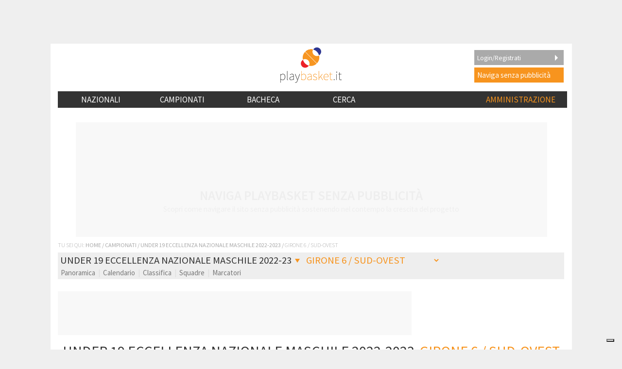

--- FILE ---
content_type: text/html; charset=UTF-8
request_url: https://www.playbasket.it/league.php?lt=1&lr=LA&lp=RM&lc=U19&season=2023&lf=M&lg=6&mod=gr
body_size: 265514
content:
<?xml encoding="utf-8" version="1.0"?>
<!DOCTYPE html PUBLIC "-//W3C//DTD XHTML 1.1//EN" 
"http://www.w3.org/TR/xhtml11/DTD/xhtml11.dtd">
<html xmlns="http://www.w3.org/1999/xhtml" xml:lang="it" xmlns:fb="http://www.facebook.com/2008/fbml" xmlns:og="http://opengraphprotocol.org/schema/" >  
<head>

 <meta http-equiv="Content-Type" content="text/html;
charset=UTF-8" />
<link rel="icon" 
      type="image/png" 
      href="https://www.playbasket.it/images/favicon.ico" />
<meta 
  name="description" 
  content="Girone 6 / Sud-Ovest del campionato di basket di Under 19 Eccellenza Nazionale Maschile 2022/2023 | Pallacanestro Regione Nazionale" 
/>
<meta 
  name="keywords" 
  content=" "
/>

<meta property="og:title" content="Under 19 Eccellenza Nazionale Maschile 2022-2023" /> 
<meta property="og:type" content="article" />
  <meta property="og:image" content="https://www.playbasket.it/images/playBASKET_logo_thumb'nail_v2.png" />
  <link rel="image_src" href="https://www.playbasket.it/images/playBASKET_logo_thumb'nail_v2.png" />
<meta property="og:site_name" content="playBASKET.it" /> 
<meta property="fb:app_id" content="134779449897298" />
<meta property="og:description" content="Girone 6 / Sud-Ovest del campionato di basket di Under 19 Eccellenza Nazionale Maschile 2022/2023 | Pallacanestro Regione Nazionale" />
  <link rel='alternate' media='only screen and (max-width: 640px)' href='https://m.playbasket.it/league.php?lt=1&lr=LA&lp=RM&lc=U19&season=2023&lf=M&lg=6&mod=gr' /> 


  <link rel='stylesheet' type='text/css' href='https://www.playbasket.it/min/?g=pb.common.mobile.css' media='screen' />
  <link href='https://fonts.googleapis.com/css?family=Source+Sans+Pro:400,200,300,200italic,300italic,400italic,600,600italic,700,700italic,900,900italic' rel='stylesheet' type='text/css'>	

  
  
  <script type='text/javascript' src='https://www.playbasket.it/min/?g=pb.common.js'></script>

<script>
(function() {
  try {
    // 1️⃣ Controlla se il reset è già stato fatto su questo device
    const resetDone = localStorage.getItem('iubendaResetDone');
    if (resetDone) {
      console.log("✅ Utente già configurato, CMP normale (reset già fatto in precedenza)");
      return; // Non fare nulla se già eseguito
    }

    console.log("⚡ Primo accesso su questo device — eseguo reset Iubenda");

    // 2️⃣ Cancella cookie visibili
    const prefixes = ['_iub_cs', 'iubenda', 'iub_cs-', 'iubenda_uspr', 'iub_cs-s'];
    document.cookie.split(';').forEach(c => {
      const name = c.trim().split('=')[0];
      prefixes.forEach(prefix => {
        if (name.startsWith(prefix)) {
          document.cookie = name + '=;expires=Thu, 01 Jan 1970 00:00:00 UTC;path=/;';
        }
      });
    });

    // 3️⃣ Cancella localStorage e sessionStorage
    [localStorage, sessionStorage].forEach(storage => {
      Object.keys(storage).forEach(k => {
        if (k.toLowerCase().includes('iubenda') || k.toLowerCase().includes('consent')) {
          storage.removeItem(k);
        }
      });
    });

    // 4️⃣ Ricarica script CMP Iubenda
    window._iub = window._iub || [];
    var s = document.createElement('script');
    s.src = "https://www.playbasket.it/js/iubenda.js";
    s.async = true;
    s.onload = function() {
      console.log("✅ Script Iubenda caricato");

      // 5️⃣ Forza visualizzazione del banner tramite API TCF
      if (typeof __tcfapi === "function") {
        __tcfapi('displayConsentTool', 2, function(){
          console.log("⚡ Banner CMP forzato a comparire");
        });
      } else {
        console.warn("⚠️ API TCF non disponibile, impossibile forzare banner");
      }
    };
    document.head.appendChild(s);

    // 6️⃣ Imposta flag per evitare ulteriori reset su questo device
    localStorage.setItem('iubendaResetDone', 'true');

  } catch(e) {
    console.error("Errore nel reset Iubenda:", e);
  }
})();
</script>

<!-------- IUBENDA -------->
<script type="text/javascript">
    var _iub = _iub || [];

    var adastaCmpConfig = {
        logo: 'https://www.playbasket.it/images/playbasketheader_v2.png',
        siteId: 4195759,
        cookiePolicyUrl: "https://www.playbasket.it/cookie.php",
        cookiePolicyId: 82775134,
        logoWidth: 158,
        logoHeight: 35
    };

    (function () {
        // Configurazione per il consenso dei cookie
        _iub.csConfiguration = {
            askConsentAtCookiePolicyUpdate: true,
            cookiePolicyInOtherWindow: true,
            countryDetection: true,
            enableFadp: true,
            enableTcf: true,
            floatingPreferencesButtonDisplay: "bottom-right",
            googleAdditionalConsentMode: true,
            perPurposeConsent: true,
            reloadOnConsent: true,
            siteId: adastaCmpConfig.siteId,
            tcfPurposes: {
                2: "consent_only",
                7: "consent_only",
                8: "consent_only",
                9: "consent_only",
                10: "consent_only",
                11: "consent_only"
            },
            whitelabel: false,
            cookiePolicyId: adastaCmpConfig.cookiePolicyId,
            lang: "it",
            i18n: {
                "it":
                    {
                        "banner":
                            {
                                "dynamic":
                                    {
                                        "body": "Noi e terze parti selezionate utilizziamo cookie o tecnologie simili per finalità tecniche e, con il tuo consenso, per inviarti pubblicità personalizzata e offrirti servizi in linea con le tue preferenze, nonché per il monitoraggio dei comportamenti del visitatore, come specificato nella %{cookie_policy_link}. \nPer quanto riguarda la pubblicità, noi e %{total_number_of_ads_vendors} terze parti selezionate, potremmo utilizzare dati di geolocalizzazione precisi e l'identificazione attraverso la scansione del dispositivo, al fine di archiviare e/o accedere a informazioni su un dispositivo e trattare dati personali come i tuoi dati di utilizzo, per le seguenti <button class=\"iubenda-advertising-preferences-link\"> finalità pubblicitarie</button>: Pubblicità e contenuti personalizzati, misurazione delle prestazioni dei contenuti e degli annunci, ricerche sul pubblico, sviluppo di servizi.\n\nPuoi liberamente prestare (o non prestare), così come revocare il consenso, in qualsiasi momento, accedendo al pannello delle preferenze.\n\nUsa il pulsante “Accetta” per acconsentire. Usa il pulsante “Continua senza accettare” per continuare la navigazione del sito in assenza di cookie o altri strumenti di tracciamento diversi da quelli tecnici.\nPer selezionare in modo analitico soltanto alcune finalità, terze parti e cookie è possibile cliccare su “Ulteriori informazioni”."
                                    }
                            }
                    }
            },

            cookiePolicyUrl: adastaCmpConfig.cookiePolicyUrl,
            banner: {
                applyStyles: true,
                backgroundColor: "#fff",
                textColor: "#333",
                acceptButtonColor: "#F7941E",
                acceptButtonDisplay: true,

                rejectButtonDisplay: true,

                customizeButtonColor: "#eaeaea",
                customizeButtonCaptionColor: "#333",
                customizeButtonDisplay: true,

                rejectButtonCaption: "Continua senza accettare",
                rejectButtonColor: "#eaeaea",
                rejectButtonCaptionColor: "#aaa",

                backgroundOverlay: true,
                closeButtonDisplay: false,
                explicitWithdrawal: true,
                listPurposes: true,
                linksColor: "#F7941E",
                acceptButtonCaption: "Accetta e chiudi",
                customizeButtonCaption: "Ulteriori informazioni"
            },
            callback: {
                // Funzione chiamata quando il banner è pronto
                onReady: function () {
                    // Funzione per modificare il comportamento del banner
                    (function modifyBanner() {
                        let rejectButton = document.querySelector("#iubenda-cs-banner .iubenda-cs-reject-btn");
                        let bannerContent = document.querySelector("#iubenda-cs-banner .iubenda-banner-content");

                        if (rejectButton && bannerContent) {
                            // Creazione di un div per contenere contenuti aggiuntivi
                            let noticeContentDiv = document.createElement("div");
                            noticeContentDiv.classList.add("iubenda-before-notice-content");
                            bannerContent.prepend(noticeContentDiv);

                            // Modifica delle classi del pulsante di rifiuto
                            rejectButton.classList.remove("iubenda-cs-reject-btn");
                            rejectButton.classList.add("adasta-show-second-page");

                            // Aggiunta di un listener per il click sul pulsante modificato
                            rejectButton.addEventListener("click", () => {
                                function showSecondPage() {
                                    // Aggiunta di una classe al documento per mostrare la seconda pagina
                                    document.documentElement.classList.add("adasta-show-prompt-to-accept");

                                    let consentTemplate = document.querySelector("#adasta-consent-template");
                                    let rationaleElement = document.querySelector("#iubenda-cs-banner .iubenda-cs-rationale");

                                    if (!consentTemplate || !rationaleElement) {
                                        console.error("Adasta CMP: non riesco a trovare il #adasta-consent-template o .iubenda-cs-rationale");
                                        return;
                                    }

                                    // Parsing del template e aggiunta al banner
                                    let parser = new DOMParser();
                                    let parsedDocument = parser.parseFromString(consentTemplate.innerHTML, "text/html");
                                    rationaleElement.appendChild(parsedDocument.body.firstChild);

                                    // Aggiunta del listener per il pulsante "Indietro"
                                    document.getElementById("adasta-back-button").addEventListener("click", () => {
                                        document.querySelector(".adasta-overlay-container").remove();
                                        document.documentElement.classList.remove("adasta-show-prompt-to-accept");
                                    });


                                    // Aggiornamento del logo nella parte superiore
                                    let topLineLogo = document.querySelector("#adasta-top-line-logo");
                                    if (topLineLogo) {
                                        topLineLogo.setAttribute("src", adastaCmpConfig.logo);
                                    }
                                }
                                showSecondPage();
                            });

                            // Aggiunta del pulsante modificato e del logo al contenitore
                            noticeContentDiv.appendChild(rejectButton);
                            let logoImage = document.createElement("img");
                            logoImage.setAttribute("src", adastaCmpConfig.logo);
                            logoImage.setAttribute("alt", "Logo");
                            noticeContentDiv.appendChild(logoImage);
                        }
                    })();
                }
            }
        };
    })();
</script>
<script src="https://www.playbasket.it/js/iubenda.js"></script>
<script type="text/html" id="adasta-consent-template"><div class="iub-adasta-fix adasta-overlay-container"><div class="iub-adasta-fix adasta-top-line-container"><div class="iub-adasta-fix"id="adasta-back-button"><svg class="iub-adasta-fix"fill="none"height="20"viewBox="0 0 24 24"width="20"xmlns="http://www.w3.org/2000/svg"><path d="m15 4-8 8 8 8"stroke="currentColor"stroke-width="3"></path></svg></div><img alt="Logo"class="iub-adasta-fix"id="adasta-top-line-logo"src="#"></div><hr class="iub-adasta-fix"><div class="iub-adasta-fix adasta-more-information">Maggiori informazioni</div><p class="iub-adasta-fix">Se accetti "tutti i cookie", compresi quelli di profilazione, oltre a sostenere la nostra offerta gratuita, riceverai annunci pubblicitari in linea con i tuoi interessi.<p class="iub-adasta-fix">Se invece continui senza accettare, riceverai pubblicità generalista di cui non saranno limitati il numero e le ripetizioni.<div class="iub-adasta-fix adasta-buttons-container"><button class="iub-adasta-fix adasta-accept-button iubenda-cs-accept-btn">Accetta tutti i cookie</button> <button class="iub-adasta-fix adasta-reject-button iubenda-cs-reject-btn">Continua senza accettare</button></div></div></script>
<style> #iubenda-cs-banner#iubenda-cs-banner .iubenda-before-notice-content > img {flex-shrink: 1 !important;max-width: 170px !important;min-width: 50px !important;max-height: 35px !important;}@media (max-width: 639px) {#iubenda-cs-banner#iubenda-cs-banner .iubenda-before-notice-content {display: flex !important;flex-direction: column !important;justify-content: space-between !important;gap: 16px !important;}#iubenda-cs-banner#iubenda-cs-banner .iubenda-before-notice-content > img {flex-shrink: 1 !important;max-width: 170px !important;min-width: 50px !important;max-height: 35px !important;object-fit: contain !important;object-position: left !important;}}@media (min-width: 640px) {#iubenda-cs-banner#iubenda-cs-banner .iubenda-before-notice-content {display: flex !important;justify-content: space-between !important;align-items: center !important;gap: 8px !important }#iubenda-cs-banner#iubenda-cs-banner .iubenda-before-notice-content > img {flex-shrink: 1 !important;max-width: 170px !important;min-width: 50px !important;order: 1 !important;}#iubenda-cs-banner#iubenda-cs-banner .iubenda-before-notice-content .adasta-show-second-page {order: 2 !important }}#iubenda-cs-banner#iubenda-cs-banner hr {height: 0 !important;border-right: 0 !important;border-top: 0 !important;border-bottom: 1px solid #cacaca !important;border-left: 0 !important;margin: 20px auto !important;clear: both !important;}#iubenda-cs-banner#iubenda-cs-banner .adasta-show-second-page {background-color: #fff !important;border: 1px solid #c7c7c7 !important;color: #888 !important;-webkit-appearance: none !important;-moz-appearance: none !important;appearance: none !important;padding: 8px 24px !important;border-radius: 64px !important;cursor: pointer !important;font-weight: 700 !important;font-size: 13px !important;text-align: center !important;flex-shrink: 0 !important;white-space: nowrap !important;align-self: end !important }#iubenda-cs-banner#iubenda-cs-banner .adasta-show-second-page:hover {box-shadow: 0 0 0 999px inset rgba(0, 0, 0, .1) !important }#iubenda-cs-banner#iubenda-cs-banner .iubenda-cs-accept-btn svg {margin-left: 8px !important;vertical-align: middle !important }#iubenda-cs-banner#iubenda-cs-banner #iubenda-cs-title {font-size: 16px !important }#iubenda-cs-banner#iubenda-cs-banner #adasta-back-button {cursor: pointer !important;color: #595959 !important;font-weight: 700 !important;font-size: 14px !important;display: inline-block !important;padding: 8px !important;border: 1px solid rgba(0, 0, 0, .25) !important;border-radius: 6px !important }#iubenda-cs-banner#iubenda-cs-banner #adasta-back-button:hover {border: 1px solid #000 !important }#iubenda-cs-banner#iubenda-cs-banner #adasta-back-button > svg {vertical-align: middle !important }#iubenda-cs-banner#iubenda-cs-banner .adasta-accept-button, #iubenda-cs-banner#iubenda-cs-banner .adasta-reject-button {background-color: #0073ce !important;color: #fff !important;-webkit-appearance: none !important;-moz-appearance: none !important;appearance: none !important;padding: 8px 32px !important;border-radius: 64px !important;cursor: pointer !important;font-weight: 700 !important;font-size: 100% !important;text-align: center !important }#iubenda-cs-banner#iubenda-cs-banner .iubenda-cs-accept-btn svg, #iubenda-cs-banner#iubenda-cs-banner .adasta-accept-button svg {box-sizing: border-box !important;padding-bottom: 2px !important;}#iubenda-cs-banner#iubenda-cs-banner .iubenda-cs-accept-btn {font-size: 15px !important;padding: 8px 42px !important }#iubenda-cs-banner#iubenda-cs-banner .adasta-accept-button {font-size: 15px !important }#iubenda-cs-banner#iubenda-cs-banner .adasta-reject-button {background-color: #eaeaea !important;color: #000 !important;padding: 11px 32px !important }#iubenda-cs-banner#iubenda-cs-banner .adasta-top-line-container {display: grid !important;grid-template-columns:auto 1fr !important;gap: 8px !important;align-items: center !important }#iubenda-cs-banner#iubenda-cs-banner .adasta-overlay-container p {margin-top: 0 !important;margin-bottom: 16px !important;padding: 0 !important;}#iubenda-cs-banner#iubenda-cs-banner .adasta-top-line-container > img {justify-self: end !important;max-width: 100% !important;max-height: 30px !important;object-fit: contain !important;object-position: left !important;}@media (max-width: 639px) {#iubenda-cs-banner#iubenda-cs-banner .adasta-top-line-container > img {max-height: 24px !important;}}#iubenda-cs-banner#iubenda-cs-banner .adasta-show-prompt-to-accept {overflow: hidden !important }.adasta-show-prompt-to-accept #iubenda-cs-banner#iubenda-cs-banner .iubenda-cs-rationale > :not(.adasta-overlay-container) {display: none !important }#iubenda-cs-banner#iubenda-cs-banner .adasta-overlay-container-background {background: #fff !important;color: #000 !important;width: 100% !important;}#iubenda-cs-banner#iubenda-cs-banner .adasta-overlay-container {font-family: -apple-system, sans-serif !important;font-weight: 300 !important;line-height: inherit !important;max-width: 992px !important;margin: 0 auto !important;padding: 32px 16px !important }#iubenda-cs-banner#iubenda-cs-banner .adasta-overlay-container p {line-height: 1.4 !important }#iubenda-cs-banner#iubenda-cs-banner .adasta-more-information {padding-bottom: 12px !important;font-size: 16px !important;font-weight: 700 !important;}#iubenda-cs-banner#iubenda-cs-banner .adasta-buttons-container {display: flex !important;flex-direction: row !important;justify-content: flex-end !important;gap: 8px !important;padding-top: 16px !important;}#iubenda-cs-banner#iubenda-cs-banner h2 {margin-bottom: 16px !important;margin-top: 8px !important;font-weight: 700 !important }@media (max-width: 640px) {#iubenda-cs-banner#iubenda-cs-banner .adasta-buttons-container {flex-direction: column !important }#iubenda-cs-banner#iubenda-cs-banner .adasta-buttons-container button {width: 100% !important }#iubenda-cs-banner#iubenda-cs-banner .iubenda-cs-opt-group > div, #iubenda-cs-banner#iubenda-cs-banner .iubenda-cs-opt-group button {width: 100% !important }}#iubenda-cs-banner#iubenda-cs-banner .iubenda-cs-opt-group {padding-top: 12px !important }</style>
<script async src="https://fundingchoicesmessages.google.com/i/pub-7303539047517638?ers=1" nonce="i9vhi4CNYlCxay81YSdtLQ"></script><script nonce="i9vhi4CNYlCxay81YSdtLQ">(function() {function signalGooglefcPresent() {if (!window.frames['googlefcPresent']) {if (document.body) {const iframe = document.createElement('iframe'); iframe.style = 'width: 0; height: 0; border: none; z-index: -1000; left: -1000px; top: -1000px;'; iframe.style.display = 'none'; iframe.name = 'googlefcPresent'; document.body.appendChild(iframe);} else {setTimeout(signalGooglefcPresent, 0);}}}signalGooglefcPresent();})();</script>
<script>(function(){/*

 Copyright The Closure Library Authors.
 SPDX-License-Identifier: Apache-2.0
*/
'use strict';var aa=function(a){var b=0;return function(){return b<a.length?{done:!1,value:a[b++]}:{done:!0}}},ba="function"==typeof Object.create?Object.create:function(a){var b=function(){};b.prototype=a;return new b},k;if("function"==typeof Object.setPrototypeOf)k=Object.setPrototypeOf;else{var m;a:{var ca={a:!0},n={};try{n.__proto__=ca;m=n.a;break a}catch(a){}m=!1}k=m?function(a,b){a.__proto__=b;if(a.__proto__!==b)throw new TypeError(a+" is not extensible");return a}:null}
var p=k,q=function(a,b){a.prototype=ba(b.prototype);a.prototype.constructor=a;if(p)p(a,b);else for(var c in b)if("prototype"!=c)if(Object.defineProperties){var d=Object.getOwnPropertyDescriptor(b,c);d&&Object.defineProperty(a,c,d)}else a[c]=b[c];a.v=b.prototype},r=this||self,da=function(){},t=function(a){return a};var u;var w=function(a,b){this.g=b===v?a:""};w.prototype.toString=function(){return this.g+""};var v={},x=function(a){if(void 0===u){var b=null;var c=r.trustedTypes;if(c&&c.createPolicy){try{b=c.createPolicy("goog#html",{createHTML:t,createScript:t,createScriptURL:t})}catch(d){r.console&&r.console.error(d.message)}u=b}else u=b}a=(b=u)?b.createScriptURL(a):a;return new w(a,v)};var A=function(){return Math.floor(2147483648*Math.random()).toString(36)+Math.abs(Math.floor(2147483648*Math.random())^Date.now()).toString(36)};var B={},C=null;var D="function"===typeof Uint8Array;function E(a,b,c){return"object"===typeof a?D&&!Array.isArray(a)&&a instanceof Uint8Array?c(a):F(a,b,c):b(a)}function F(a,b,c){if(Array.isArray(a)){for(var d=Array(a.length),e=0;e<a.length;e++){var f=a[e];null!=f&&(d[e]=E(f,b,c))}Array.isArray(a)&&a.s&&G(d);return d}d={};for(e in a)Object.prototype.hasOwnProperty.call(a,e)&&(f=a[e],null!=f&&(d[e]=E(f,b,c)));return d}
function ea(a){return F(a,function(b){return"number"===typeof b?isFinite(b)?b:String(b):b},function(b){var c;void 0===c&&(c=0);if(!C){C={};for(var d="ABCDEFGHIJKLMNOPQRSTUVWXYZabcdefghijklmnopqrstuvwxyz0123456789".split(""),e=["+/=","+/","-_=","-_.","-_"],f=0;5>f;f++){var h=d.concat(e[f].split(""));B[f]=h;for(var g=0;g<h.length;g++){var l=h[g];void 0===C[l]&&(C[l]=g)}}}c=B[c];d=Array(Math.floor(b.length/3));e=c[64]||"";for(f=h=0;h<b.length-2;h+=3){var y=b[h],z=b[h+1];l=b[h+2];g=c[y>>2];y=c[(y&3)<<
4|z>>4];z=c[(z&15)<<2|l>>6];l=c[l&63];d[f++]=""+g+y+z+l}g=0;l=e;switch(b.length-h){case 2:g=b[h+1],l=c[(g&15)<<2]||e;case 1:b=b[h],d[f]=""+c[b>>2]+c[(b&3)<<4|g>>4]+l+e}return d.join("")})}var fa={s:{value:!0,configurable:!0}},G=function(a){Array.isArray(a)&&!Object.isFrozen(a)&&Object.defineProperties(a,fa);return a};var H;var J=function(a,b,c){var d=H;H=null;a||(a=d);d=this.constructor.u;a||(a=d?[d]:[]);this.j=d?0:-1;this.h=null;this.g=a;a:{d=this.g.length;a=d-1;if(d&&(d=this.g[a],!(null===d||"object"!=typeof d||Array.isArray(d)||D&&d instanceof Uint8Array))){this.l=a-this.j;this.i=d;break a}void 0!==b&&-1<b?(this.l=Math.max(b,a+1-this.j),this.i=null):this.l=Number.MAX_VALUE}if(c)for(b=0;b<c.length;b++)a=c[b],a<this.l?(a+=this.j,(d=this.g[a])?G(d):this.g[a]=I):(d=this.l+this.j,this.g[d]||(this.i=this.g[d]={}),(d=this.i[a])?
G(d):this.i[a]=I)},I=Object.freeze(G([])),K=function(a,b){if(-1===b)return null;if(b<a.l){b+=a.j;var c=a.g[b];return c!==I?c:a.g[b]=G([])}if(a.i)return c=a.i[b],c!==I?c:a.i[b]=G([])},M=function(a,b){var c=L;if(-1===b)return null;a.h||(a.h={});if(!a.h[b]){var d=K(a,b);d&&(a.h[b]=new c(d))}return a.h[b]};J.prototype.toJSON=function(){var a=N(this,!1);return ea(a)};
var N=function(a,b){if(a.h)for(var c in a.h)if(Object.prototype.hasOwnProperty.call(a.h,c)){var d=a.h[c];if(Array.isArray(d))for(var e=0;e<d.length;e++)d[e]&&N(d[e],b);else d&&N(d,b)}return a.g},O=function(a,b){H=b=b?JSON.parse(b):null;a=new a(b);H=null;return a};J.prototype.toString=function(){return N(this,!1).toString()};var P=function(a){J.call(this,a)};q(P,J);function ha(a){var b,c=(a.ownerDocument&&a.ownerDocument.defaultView||window).document,d=null===(b=c.querySelector)||void 0===b?void 0:b.call(c,"script[nonce]");(b=d?d.nonce||d.getAttribute("nonce")||"":"")&&a.setAttribute("nonce",b)};var Q=function(a,b){b=String(b);"application/xhtml+xml"===a.contentType&&(b=b.toLowerCase());return a.createElement(b)},R=function(a){this.g=a||r.document||document};R.prototype.appendChild=function(a,b){a.appendChild(b)};var S=function(a,b,c,d,e,f){try{var h=a.g,g=Q(a.g,"SCRIPT");g.async=!0;g.src=b instanceof w&&b.constructor===w?b.g:"type_error:TrustedResourceUrl";ha(g);h.head.appendChild(g);g.addEventListener("load",function(){e();d&&h.head.removeChild(g)});g.addEventListener("error",function(){0<c?S(a,b,c-1,d,e,f):(d&&h.head.removeChild(g),f())})}catch(l){f()}};var ia=r.atob("aHR0cHM6Ly93d3cuZ3N0YXRpYy5jb20vaW1hZ2VzL2ljb25zL21hdGVyaWFsL3N5c3RlbS8xeC93YXJuaW5nX2FtYmVyXzI0ZHAucG5n"),ja=r.atob("WW91IGFyZSBzZWVpbmcgdGhpcyBtZXNzYWdlIGJlY2F1c2UgYWQgb3Igc2NyaXB0IGJsb2NraW5nIHNvZnR3YXJlIGlzIGludGVyZmVyaW5nIHdpdGggdGhpcyBwYWdlLg=="),ka=r.atob("RGlzYWJsZSBhbnkgYWQgb3Igc2NyaXB0IGJsb2NraW5nIHNvZnR3YXJlLCB0aGVuIHJlbG9hZCB0aGlzIHBhZ2Uu"),la=function(a,b,c){this.h=a;this.j=new R(this.h);this.g=null;this.i=[];this.l=!1;this.o=b;this.m=c},V=function(a){if(a.h.body&&!a.l){var b=
function(){T(a);r.setTimeout(function(){return U(a,3)},50)};S(a.j,a.o,2,!0,function(){r[a.m]||b()},b);a.l=!0}},T=function(a){for(var b=W(1,5),c=0;c<b;c++){var d=X(a);a.h.body.appendChild(d);a.i.push(d)}b=X(a);b.style.bottom="0";b.style.left="0";b.style.position="fixed";b.style.width=W(100,110).toString()+"%";b.style.zIndex=W(2147483544,2147483644).toString();b.style["background-color"]=ma(249,259,242,252,219,229);b.style["box-shadow"]="0 0 12px #888";b.style.color=ma(0,10,0,10,0,10);b.style.display=
"flex";b.style["justify-content"]="center";b.style["font-family"]="Source Sans Pro, sans-serif";c=X(a);c.style.width=W(80,85).toString()+"%";c.style.maxWidth=W(750,775).toString()+"px";c.style.margin="24px";c.style.display="flex";c.style["align-items"]="flex-start";c.style["justify-content"]="center";d=Q(a.j.g,"IMG");d.className=A();d.src=ia;d.style.height="24px";d.style.width="24px";d.style["padding-right"]="16px";var e=X(a),f=X(a);f.style["font-weight"]="bold";f.textContent=ja;var h=X(a);h.textContent=ka;Y(a,
e,f);Y(a,e,h);Y(a,c,d);Y(a,c,e);Y(a,b,c);a.g=b;a.h.body.appendChild(a.g);b=W(1,5);for(c=0;c<b;c++)d=X(a),a.h.body.appendChild(d),a.i.push(d)},Y=function(a,b,c){for(var d=W(1,5),e=0;e<d;e++){var f=X(a);b.appendChild(f)}b.appendChild(c);c=W(1,5);for(d=0;d<c;d++)e=X(a),b.appendChild(e)},W=function(a,b){return Math.floor(a+Math.random()*(b-a))},ma=function(a,b,c,d,e,f){return"rgb("+W(Math.max(a,0),Math.min(b,255)).toString()+","+W(Math.max(c,0),Math.min(d,255)).toString()+","+W(Math.max(e,0),Math.min(f,
255)).toString()+")"},X=function(a){a=Q(a.j.g,"DIV");a.className=A();return a},U=function(a,b){0>=b||null!=a.g&&0!=a.g.offsetHeight&&0!=a.g.offsetWidth||(na(a),T(a),r.setTimeout(function(){return U(a,b-1)},50))},na=function(a){var b=a.i;var c="undefined"!=typeof Symbol&&Symbol.iterator&&b[Symbol.iterator];b=c?c.call(b):{next:aa(b)};for(c=b.next();!c.done;c=b.next())(c=c.value)&&c.parentNode&&c.parentNode.removeChild(c);a.i=[];(b=a.g)&&b.parentNode&&b.parentNode.removeChild(b);a.g=null};var pa=function(a,b,c,d,e){var f=oa(c),h=function(l){l.appendChild(f);r.setTimeout(function(){f?(0!==f.offsetHeight&&0!==f.offsetWidth?b():a(),f.parentNode&&f.parentNode.removeChild(f)):a()},d)},g=function(l){document.body?h(document.body):0<l?r.setTimeout(function(){g(l-1)},e):b()};g(3)},oa=function(a){var b=document.createElement("div");b.className=a;b.style.width="1px";b.style.height="1px";b.style.position="absolute";b.style.left="-10000px";b.style.top="-10000px";b.style.zIndex="-10000";return b};var L=function(a){J.call(this,a)};q(L,J);var qa=function(a){J.call(this,a)};q(qa,J);var ra=function(a,b){this.l=a;this.m=new R(a.document);this.g=b;this.i=K(this.g,1);b=M(this.g,2);this.o=x(K(b,4)||"");this.h=!1;b=M(this.g,13);b=x(K(b,4)||"");this.j=new la(a.document,b,K(this.g,12))};ra.prototype.start=function(){sa(this)};
var sa=function(a){ta(a);S(a.m,a.o,3,!1,function(){a:{var b=a.i;var c=r.btoa(b);if(c=r[c]){try{var d=O(P,r.atob(c))}catch(e){b=!1;break a}b=b===K(d,1)}else b=!1}b?Z(a,K(a.g,14)):(Z(a,K(a.g,8)),V(a.j))},function(){pa(function(){Z(a,K(a.g,7));V(a.j)},function(){return Z(a,K(a.g,6))},K(a.g,9),K(a.g,10),K(a.g,11))})},Z=function(a,b){a.h||(a.h=!0,a=new a.l.XMLHttpRequest,a.open("GET",b,!0),a.send())},ta=function(a){var b=r.btoa(a.i);a.l[b]&&Z(a,K(a.g,5))};(function(a,b){r[a]=function(c){for(var d=[],e=0;e<arguments.length;++e)d[e-0]=arguments[e];r[a]=da;b.apply(null,d)}})("__h82AlnkH6D91__",function(a){"function"===typeof window.atob&&(new ra(window,O(qa,window.atob(a)))).start()});}).call(this);

window.__h82AlnkH6D91__("[base64]/[base64]/[base64]/[base64]");</script>
<title>Girone 6 / Sud-Ovest | BASKET UNDER 19 ECCELLENZA NAZIONALE MASCHILE 2022/23 @PLAYBASKET.IT</title>
</head>
<body><!-- Global site tag (gtag.js) - Google Analytics -->
<script async src="https://www.googletagmanager.com/gtag/js?id=UA-6993607-1"></script>
<script>
  window.dataLayer = window.dataLayer || [];
  function gtag(){dataLayer.push(arguments);}
  gtag('js', new Date());

  gtag('config', 'UA-6993607-1');
</script>


  <div id='playbasket_it_leaderboard_infooter_container'>
  <aside class="adunit adunit-dfp" data-adunit="infooter" style="position: absolute;">
  <style>
    #strip_infooter { 
      left:0; bottom:0; 
      display:block; 
      position:fixed; 
      z-index:99999; 
      width:100%; 
      min-height:0; 
      overflow:hidden; 
    }
    #strip_infooter { 
      background:#fff; 
      box-shadow:0px -3px 3px 0px rgba(50, 50, 50, 0.75); 
      transition:all 0.3s ease-in-out; 
      text-align:center; 
    }
    .strip_infooter_close { 
      position:absolute; 
      top:0;
      left:5px; 
      z-index:999999; 
      cursor:pointer;
      width: 32px;
      height: 32px;
      margin-top: 4px;
      border-radius: 50%;
      box-sizing: border-box;
      border: 5px solid transparent;
    }
    .strip_infooter_close div {
      width: 22px;
      height: 22px; 
      background: #000;
      border-radius: 50%;
    }
    .strip_infooter_close::before,
    .strip_infooter_close::after{
      content: "";
      position: absolute;
      left: 50%;
      top: 50%;
      width: 3px;
      height: 60%;
      background: #fff;
      border-radius: 4px;
      transform-origin: center;
      transform: translate(-50%, -50%) rotate(45deg);
      box-sizing: border-box;
    }

    .strip_infooter_close::after{
    transform: translate(-50%, -50%) rotate(-45deg);
    }
    </style>
    <div id="strip_infooter">
      <div class="strip_infooter_close" onclick="closeInFooter();" style="max-width: 100%">
        <div></div>
      </div>
      <div style="text-align: center" id="playbasket_it_leaderboard_infooter">
      </div>
      <script>function closeInFooter() { jQuery("#playbasket_it_leaderboard_infooter").css("display", "none"); strip_closed = true; } </script>
    </div>
  </aside>
</div>
<div id='playbasket_it_interstitial'></div> 
<div id="main" data-role="page">
<div id='adb_msg' title='SOSTIENICI' style='display:none;'>
   <p>    Abbiamo rilevato l'utilizzo di un <b>ad-blocker sul tuo browser</b>, vogliamo dirti perch&egrave; non possiamo pi&ugrave; permettere la navigazione senza banner.<br /><br />
    Lo sappiamo, pi&ugrave; di qualche pubblicit&agrave; risulta invasiva e ostacola la navigazione ma queste risultano nel contempo <b>imprescindibili alla sostenibilit&agrave; del progetto</b>. A riguardo siamo alla costante ricerca di un corretto equilibrio.<br /><br />
    Playbasket non riesce attualmente a prescindere da queste <b>fonti di sostentamento</b>, per proseguire la navigazione sul sito ti invitiamo quindi a <b>disattivarlo</b> oppure ad
 <a href='login.php'>effettuare il login</a> o <a href='member.php?action=add'>registrarti al sito</a> e completare in seguito l'acquisto della navigazione senza pubblicit&agrave;    .
  </p> 
</div><script src="https://www.playbasket.it/js/get-article-ad.js?" type="text/javascript"></script>
<script type="text/javascript">

if(document.getElementById('AMIhFYmXwbLU')){
  $("#adb_msg").remove();      
} else {
  $( function() {
    $( "#adb_msg" ).dialog({
      modal: true,
      width: '480px',
      buttons: {
        "Ho disattivato": function() {
           $(this).dialog("close");
        },
        "Sostienici": function() {
            window.location.href = "https://www.playbasket.it/ads/sostienici";
        },
        
        "Login": function() {
           window.location.href = $( "a", this ).attr("href");
        }
      },
      close: function( event, ui ) {
        location.reload();
      }
    });
  } );  
}
</script>
	<!-- header -->
	
<script type="text/javascript">

      var campionato = new Array();
      var fp = '';
      var fr = '';
      var defaultProvince = new Array();
      defaultProvince['VE']='VE';
      defaultProvince['LA']='RM';
      provincia = new Array();
      
      provincia['LA'] = new Array();
      provincia['LA'][0]='RM'
      campionato[1] = new Array();
      campionato[1][0] = "LB";
      campionato[1][1] = "Lega Basket";
      campionato[1][2] = new Array();      
      campionato[1][2][1] = new Array();
      campionato[1][2][1][0] = 1;
      campionato[1][2][1][1] = "Girone Unico";      
      campionato[1][2][2] = new Array();
      campionato[1][2][2][0] = 2;
      campionato[1][2][2][1] = "Playoff";
      campionato[1][3] = "1";
      campionato[1][4] = "LA";
      campionato[1][5] = "RM";
      campionato[1][6] = 34;
      campionato[1][7] = "M";
      campionato[2] = new Array();
      campionato[2][0] = "L2";
      campionato[2][1] = "Serie A2";
      campionato[2][2] = new Array();      
      campionato[2][2][1] = new Array();
      campionato[2][2][1][0] = 1;
      campionato[2][2][1][1] = "Girone Verde";      
      campionato[2][2][2] = new Array();
      campionato[2][2][2][0] = 2;
      campionato[2][2][2][1] = "Girone Rosso";      
      campionato[2][2][3] = new Array();
      campionato[2][2][3][0] = 3;
      campionato[2][2][3][1] = "Poule Promozione - Gir. Giallo";      
      campionato[2][2][4] = new Array();
      campionato[2][2][4][0] = 4;
      campionato[2][2][4][1] = "Poule Promozione - Gir. Blu";      
      campionato[2][2][5] = new Array();
      campionato[2][2][5][0] = 5;
      campionato[2][2][5][1] = "Poule Promozione - Gir. Bianco";      
      campionato[2][2][6] = new Array();
      campionato[2][2][6][0] = 6;
      campionato[2][2][6][1] = "Poule Salvezza - Gir. Unico";      
      campionato[2][2][7] = new Array();
      campionato[2][2][7][0] = 7;
      campionato[2][2][7][1] = "Playoff Oro";      
      campionato[2][2][8] = new Array();
      campionato[2][2][8][0] = 8;
      campionato[2][2][8][1] = "Playoff Argento";      
      campionato[2][2][9] = new Array();
      campionato[2][2][9][0] = 9;
      campionato[2][2][9][1] = "Playout";
      campionato[2][3] = "1";
      campionato[2][4] = "LA";
      campionato[2][5] = "RM";
      campionato[2][6] = 464;
      campionato[2][7] = "M";
      campionato[3] = new Array();
      campionato[3][0] = "B/M";
      campionato[3][1] = "Serie B";
      campionato[3][2] = new Array();      
      campionato[3][2][1] = new Array();
      campionato[3][2][1][0] = 1;
      campionato[3][2][1][1] = "Girone A";      
      campionato[3][2][2] = new Array();
      campionato[3][2][2][0] = 2;
      campionato[3][2][2][1] = "Girone B";      
      campionato[3][2][3] = new Array();
      campionato[3][2][3][0] = 3;
      campionato[3][2][3][1] = "Girone C";      
      campionato[3][2][4] = new Array();
      campionato[3][2][4][0] = 4;
      campionato[3][2][4][1] = "Girone D";      
      campionato[3][2][5] = new Array();
      campionato[3][2][5][0] = 5;
      campionato[3][2][5][1] = "Play-off";      
      campionato[3][2][6] = new Array();
      campionato[3][2][6][0] = 6;
      campionato[3][2][6][1] = "Play-in";      
      campionato[3][2][7] = new Array();
      campionato[3][2][7][0] = 7;
      campionato[3][2][7][1] = "Concentramento Promozione";
      campionato[3][3] = "1";
      campionato[3][4] = "LA";
      campionato[3][5] = "RM";
      campionato[3][6] = 459;
      campionato[3][7] = "M";
      campionato[4] = new Array();
      campionato[4][0] = "U19";
      campionato[4][1] = "Under 19 Eccellenza Nazionale";
      campionato[4][2] = new Array();      
      campionato[4][2][1] = new Array();
      campionato[4][2][1][0] = 1;
      campionato[4][2][1][1] = "Girone 1 / Nord-Est";      
      campionato[4][2][2] = new Array();
      campionato[4][2][2][0] = 2;
      campionato[4][2][2][1] = "Girone 2 / Est";      
      campionato[4][2][3] = new Array();
      campionato[4][2][3][0] = 3;
      campionato[4][2][3][1] = "Girone 3 / Nord";      
      campionato[4][2][4] = new Array();
      campionato[4][2][4][0] = 4;
      campionato[4][2][4][1] = "Girone 4 / Nord-Ovest";      
      campionato[4][2][5] = new Array();
      campionato[4][2][5][0] = 5;
      campionato[4][2][5][1] = "Girone 5 / Ovest";      
      campionato[4][2][6] = new Array();
      campionato[4][2][6][0] = 6;
      campionato[4][2][6][1] = "Girone 6 / Sud-Ovest";      
      campionato[4][2][7] = new Array();
      campionato[4][2][7][0] = 7;
      campionato[4][2][7][1] = "Spareggi";      
      campionato[4][2][8] = new Array();
      campionato[4][2][8][0] = 8;
      campionato[4][2][8][1] = "Finale Nazionale - Gir. A";      
      campionato[4][2][9] = new Array();
      campionato[4][2][9][0] = 9;
      campionato[4][2][9][1] = "Finale Nazionale - Gir. B";      
      campionato[4][2][10] = new Array();
      campionato[4][2][10][0] = 10;
      campionato[4][2][10][1] = "Finale Nazionale - Gir. C";      
      campionato[4][2][11] = new Array();
      campionato[4][2][11][0] = 11;
      campionato[4][2][11][1] = "Finale Nazionale - Gir. D";      
      campionato[4][2][12] = new Array();
      campionato[4][2][12][0] = 12;
      campionato[4][2][12][1] = "Finale Nazionale - Playoff";
      campionato[4][3] = "1";
      campionato[4][4] = "LA";
      campionato[4][5] = "RM";
      campionato[4][6] = 335;
      campionato[4][7] = "M";
      campionato[5] = new Array();
      campionato[5][0] = "U17E";
      campionato[5][1] = "Finali Nazionali Under 17";
      campionato[5][2] = new Array();      
      campionato[5][2][1] = new Array();
      campionato[5][2][1][0] = 1;
      campionato[5][2][1][1] = "Gir. Interregionale A";      
      campionato[5][2][2] = new Array();
      campionato[5][2][2][0] = 2;
      campionato[5][2][2][1] = "Gir. Interregionale B";      
      campionato[5][2][3] = new Array();
      campionato[5][2][3][0] = 3;
      campionato[5][2][3][1] = "Gir. Interregionale C";      
      campionato[5][2][4] = new Array();
      campionato[5][2][4][0] = 4;
      campionato[5][2][4][1] = "Gir. Interregionale D";      
      campionato[5][2][5] = new Array();
      campionato[5][2][5][0] = 5;
      campionato[5][2][5][1] = "Gir. Interregionale E";      
      campionato[5][2][6] = new Array();
      campionato[5][2][6][0] = 6;
      campionato[5][2][6][1] = "Gir. Interregionale F";      
      campionato[5][2][7] = new Array();
      campionato[5][2][7][0] = 7;
      campionato[5][2][7][1] = "Gir. Interregionale G";      
      campionato[5][2][8] = new Array();
      campionato[5][2][8][0] = 8;
      campionato[5][2][8][1] = "Gir. Interregionale H";      
      campionato[5][2][9] = new Array();
      campionato[5][2][9][0] = 9;
      campionato[5][2][9][1] = "Spareggi";      
      campionato[5][2][10] = new Array();
      campionato[5][2][10][0] = 10;
      campionato[5][2][10][1] = "Finale Nazionale - Gir. A";      
      campionato[5][2][11] = new Array();
      campionato[5][2][11][0] = 11;
      campionato[5][2][11][1] = "Finale Nazionale - Gir. B";      
      campionato[5][2][12] = new Array();
      campionato[5][2][12][0] = 12;
      campionato[5][2][12][1] = "Finale Nazionale - Gir. C";      
      campionato[5][2][13] = new Array();
      campionato[5][2][13][0] = 13;
      campionato[5][2][13][1] = "Finale Nazionale - Gir. D";      
      campionato[5][2][14] = new Array();
      campionato[5][2][14][0] = 14;
      campionato[5][2][14][1] = "Finale Nazionale - Playoff";
      campionato[5][3] = "1";
      campionato[5][4] = "LA";
      campionato[5][5] = "RM";
      campionato[5][6] = 420;
      campionato[5][7] = "M";
      campionato[6] = new Array();
      campionato[6][0] = "U15";
      campionato[6][1] = "Finali Nazionali Under 15";
      campionato[6][2] = new Array();      
      campionato[6][2][1] = new Array();
      campionato[6][2][1][0] = 1;
      campionato[6][2][1][1] = "Spareggi";      
      campionato[6][2][2] = new Array();
      campionato[6][2][2][0] = 2;
      campionato[6][2][2][1] = "Concentramento 1";      
      campionato[6][2][3] = new Array();
      campionato[6][2][3][0] = 3;
      campionato[6][2][3][1] = "Concentramento 2";      
      campionato[6][2][4] = new Array();
      campionato[6][2][4][0] = 4;
      campionato[6][2][4][1] = "Concentramento 3";      
      campionato[6][2][5] = new Array();
      campionato[6][2][5][0] = 5;
      campionato[6][2][5][1] = "Concentramento 4";      
      campionato[6][2][6] = new Array();
      campionato[6][2][6][0] = 6;
      campionato[6][2][6][1] = "Concentramento 5";      
      campionato[6][2][7] = new Array();
      campionato[6][2][7][0] = 7;
      campionato[6][2][7][1] = "Concentramento 6";      
      campionato[6][2][8] = new Array();
      campionato[6][2][8][0] = 8;
      campionato[6][2][8][1] = "Concentramento 7";      
      campionato[6][2][9] = new Array();
      campionato[6][2][9][0] = 9;
      campionato[6][2][9][1] = "Concentramento 8";      
      campionato[6][2][10] = new Array();
      campionato[6][2][10][0] = 10;
      campionato[6][2][10][1] = "Finale Nazionale - Gir. A";      
      campionato[6][2][11] = new Array();
      campionato[6][2][11][0] = 11;
      campionato[6][2][11][1] = "Finale Nazionale - Gir. B";      
      campionato[6][2][12] = new Array();
      campionato[6][2][12][0] = 12;
      campionato[6][2][12][1] = "Finale Nazionale - Gir. C";      
      campionato[6][2][13] = new Array();
      campionato[6][2][13][0] = 13;
      campionato[6][2][13][1] = "Finale Nazionale - Gir. D";      
      campionato[6][2][14] = new Array();
      campionato[6][2][14][0] = 14;
      campionato[6][2][14][1] = "Finale Nazionale - Playoff";
      campionato[6][3] = "1";
      campionato[6][4] = "LA";
      campionato[6][5] = "RM";
      campionato[6][6] = 418;
      campionato[6][7] = "M";
      campionato[7] = new Array();
      campionato[7][0] = "U13L";
      campionato[7][1] = "Under 13 Elite";
      campionato[7][2] = new Array();      
      campionato[7][2][1] = new Array();
      campionato[7][2][1][0] = 1;
      campionato[7][2][1][1] = "Girone A";      
      campionato[7][2][2] = new Array();
      campionato[7][2][2][0] = 2;
      campionato[7][2][2][1] = "Girone B";      
      campionato[7][2][3] = new Array();
      campionato[7][2][3][0] = 3;
      campionato[7][2][3][1] = "Girone C";      
      campionato[7][2][4] = new Array();
      campionato[7][2][4][0] = 4;
      campionato[7][2][4][1] = "Girone D";      
      campionato[7][2][5] = new Array();
      campionato[7][2][5][0] = 5;
      campionato[7][2][5][1] = "Playoff";
      campionato[7][3] = "1";
      campionato[7][4] = "LA";
      campionato[7][5] = "RM";
      campionato[7][6] = 791;
      campionato[7][7] = "M";
      campionato[8] = new Array();
      campionato[8][0] = "A1/F";
      campionato[8][1] = "A1 Femminile";
      campionato[8][2] = new Array();      
      campionato[8][2][1] = new Array();
      campionato[8][2][1][0] = 1;
      campionato[8][2][1][1] = "Girone Unico";      
      campionato[8][2][2] = new Array();
      campionato[8][2][2][0] = 2;
      campionato[8][2][2][1] = "Playoff";      
      campionato[8][2][3] = new Array();
      campionato[8][2][3][0] = 3;
      campionato[8][2][3][1] = "Playout";
      campionato[8][3] = "1";
      campionato[8][4] = "LA";
      campionato[8][5] = "RM";
      campionato[8][6] = 36;
      campionato[8][7] = "F";
      campionato[9] = new Array();
      campionato[9][0] = "A2/F";
      campionato[9][1] = "A2 Femminile";
      campionato[9][2] = new Array();      
      campionato[9][2][1] = new Array();
      campionato[9][2][1][0] = 1;
      campionato[9][2][1][1] = "Girone Nord";      
      campionato[9][2][2] = new Array();
      campionato[9][2][2][0] = 2;
      campionato[9][2][2][1] = "Girone Sud";      
      campionato[9][2][3] = new Array();
      campionato[9][2][3][0] = 3;
      campionato[9][2][3][1] = "Playoff Nord";      
      campionato[9][2][4] = new Array();
      campionato[9][2][4][0] = 4;
      campionato[9][2][4][1] = "Playoff Sud";      
      campionato[9][2][5] = new Array();
      campionato[9][2][5][0] = 5;
      campionato[9][2][5][1] = "Playout";
      campionato[9][3] = "1";
      campionato[9][4] = "LA";
      campionato[9][5] = "RM";
      campionato[9][6] = 37;
      campionato[9][7] = "F";
      campionato[10] = new Array();
      campionato[10][0] = "B/F";
      campionato[10][1] = "B Nazionale";
      campionato[10][2] = new Array();      
      campionato[10][2][1] = new Array();
      campionato[10][2][1][0] = 1;
      campionato[10][2][1][1] = "Spareggi Concentramento";      
      campionato[10][2][2] = new Array();
      campionato[10][2][2][0] = 2;
      campionato[10][2][2][1] = "Concentramenti";
      campionato[10][3] = "1";
      campionato[10][4] = "LA";
      campionato[10][5] = "RM";
      campionato[10][6] = 334;
      campionato[10][7] = "F";
      campionato[11] = new Array();
      campionato[11][0] = "F19";
      campionato[11][1] = "Under 19 Femminile";
      campionato[11][2] = new Array();      
      campionato[11][2][1] = new Array();
      campionato[11][2][1][0] = 1;
      campionato[11][2][1][1] = "Spareggi";      
      campionato[11][2][2] = new Array();
      campionato[11][2][2][0] = 2;
      campionato[11][2][2][1] = "Concentramento 1";      
      campionato[11][2][3] = new Array();
      campionato[11][2][3][0] = 3;
      campionato[11][2][3][1] = "Concentramento 2";      
      campionato[11][2][4] = new Array();
      campionato[11][2][4][0] = 4;
      campionato[11][2][4][1] = "Concentramento 3";      
      campionato[11][2][5] = new Array();
      campionato[11][2][5][0] = 5;
      campionato[11][2][5][1] = "Concentramento 4";      
      campionato[11][2][6] = new Array();
      campionato[11][2][6][0] = 6;
      campionato[11][2][6][1] = "Concentramento 5";      
      campionato[11][2][7] = new Array();
      campionato[11][2][7][0] = 7;
      campionato[11][2][7][1] = "Concentramento 6";      
      campionato[11][2][8] = new Array();
      campionato[11][2][8][0] = 8;
      campionato[11][2][8][1] = "Concentramento 7";      
      campionato[11][2][9] = new Array();
      campionato[11][2][9][0] = 9;
      campionato[11][2][9][1] = "Finale Nazionale - Gir. A";      
      campionato[11][2][10] = new Array();
      campionato[11][2][10][0] = 10;
      campionato[11][2][10][1] = "Finale Nazionale - Gir. B";      
      campionato[11][2][11] = new Array();
      campionato[11][2][11][0] = 11;
      campionato[11][2][11][1] = "Finale Nazionale - Final4";
      campionato[11][3] = "1";
      campionato[11][4] = "LA";
      campionato[11][5] = "RM";
      campionato[11][6] = 331;
      campionato[11][7] = "F";
      campionato[12] = new Array();
      campionato[12][0] = "F17";
      campionato[12][1] = "Under 17 Femminile";
      campionato[12][2] = new Array();      
      campionato[12][2][1] = new Array();
      campionato[12][2][1][0] = 1;
      campionato[12][2][1][1] = "Concentramento 1";      
      campionato[12][2][2] = new Array();
      campionato[12][2][2][0] = 2;
      campionato[12][2][2][1] = "Concentramento 2";      
      campionato[12][2][3] = new Array();
      campionato[12][2][3][0] = 3;
      campionato[12][2][3][1] = "Concentramento 3";      
      campionato[12][2][4] = new Array();
      campionato[12][2][4][0] = 4;
      campionato[12][2][4][1] = "Concentramento 4";      
      campionato[12][2][5] = new Array();
      campionato[12][2][5][0] = 5;
      campionato[12][2][5][1] = "Concentramento 5";      
      campionato[12][2][6] = new Array();
      campionato[12][2][6][0] = 6;
      campionato[12][2][6][1] = "Concentramento 6";      
      campionato[12][2][7] = new Array();
      campionato[12][2][7][0] = 7;
      campionato[12][2][7][1] = "Concentramento 7";      
      campionato[12][2][8] = new Array();
      campionato[12][2][8][0] = 8;
      campionato[12][2][8][1] = "Concentramento 8";      
      campionato[12][2][9] = new Array();
      campionato[12][2][9][0] = 9;
      campionato[12][2][9][1] = "Finale Nazionale - Gir. A";      
      campionato[12][2][10] = new Array();
      campionato[12][2][10][0] = 10;
      campionato[12][2][10][1] = "Finale Nazionale - Gir. B";      
      campionato[12][2][11] = new Array();
      campionato[12][2][11][0] = 11;
      campionato[12][2][11][1] = "Finale Nazionale - Gir. C";      
      campionato[12][2][12] = new Array();
      campionato[12][2][12][0] = 12;
      campionato[12][2][12][1] = "Finale Nazionale - Gir. D";      
      campionato[12][2][13] = new Array();
      campionato[12][2][13][0] = 13;
      campionato[12][2][13][1] = "Finale Nazionale - Playoff";
      campionato[12][3] = "1";
      campionato[12][4] = "LA";
      campionato[12][5] = "RM";
      campionato[12][6] = 448;
      campionato[12][7] = "F";
      campionato[13] = new Array();
      campionato[13][0] = "F15";
      campionato[13][1] = "Under 15 Femminile";
      campionato[13][2] = new Array();      
      campionato[13][2][1] = new Array();
      campionato[13][2][1][0] = 1;
      campionato[13][2][1][1] = "Concentramento 1";      
      campionato[13][2][2] = new Array();
      campionato[13][2][2][0] = 2;
      campionato[13][2][2][1] = "Concentramento 2";      
      campionato[13][2][3] = new Array();
      campionato[13][2][3][0] = 3;
      campionato[13][2][3][1] = "Concentramento 3";      
      campionato[13][2][4] = new Array();
      campionato[13][2][4][0] = 4;
      campionato[13][2][4][1] = "Concentramento 4";      
      campionato[13][2][5] = new Array();
      campionato[13][2][5][0] = 6;
      campionato[13][2][5][1] = "Concentramento 5";      
      campionato[13][2][6] = new Array();
      campionato[13][2][6][0] = 7;
      campionato[13][2][6][1] = "Concentramento 6";      
      campionato[13][2][7] = new Array();
      campionato[13][2][7][0] = 8;
      campionato[13][2][7][1] = "Concentramento 7";      
      campionato[13][2][8] = new Array();
      campionato[13][2][8][0] = 9;
      campionato[13][2][8][1] = "Concentramento 8";      
      campionato[13][2][9] = new Array();
      campionato[13][2][9][0] = 10;
      campionato[13][2][9][1] = "Concentramento 9";      
      campionato[13][2][10] = new Array();
      campionato[13][2][10][0] = 11;
      campionato[13][2][10][1] = "Finale Nazionale - Gir. A";      
      campionato[13][2][11] = new Array();
      campionato[13][2][11][0] = 12;
      campionato[13][2][11][1] = "Finale Nazionale - Gir. B";      
      campionato[13][2][12] = new Array();
      campionato[13][2][12][0] = 13;
      campionato[13][2][12][1] = "Finale Nazionale - Gir. C";      
      campionato[13][2][13] = new Array();
      campionato[13][2][13][0] = 14;
      campionato[13][2][13][1] = "Finale Nazionale - Gir. D";      
      campionato[13][2][14] = new Array();
      campionato[13][2][14][0] = 15;
      campionato[13][2][14][1] = "Finale Nazionale - Playoff";
      campionato[13][3] = "1";
      campionato[13][4] = "LA";
      campionato[13][5] = "RM";
      campionato[13][6] = 777;
      campionato[13][7] = "F";
      campionato[14] = new Array();
      campionato[14][0] = "F13";
      campionato[14][1] = "Under 13 Femminile";
      campionato[14][2] = new Array();      
      campionato[14][2][1] = new Array();
      campionato[14][2][1][0] = 1;
      campionato[14][2][1][1] = "Finale Nazionale - Girone";      
      campionato[14][2][2] = new Array();
      campionato[14][2][2][0] = 2;
      campionato[14][2][2][1] = "Finale Nazionale - Finale";
      campionato[14][3] = "1";
      campionato[14][4] = "LA";
      campionato[14][5] = "RM";
      campionato[14][6] = 792;
      campionato[14][7] = "F";
      campionato[15] = new Array();
      campionato[15][0] = "A/C";
      campionato[15][1] = "A Carrozzina";
      campionato[15][2] = new Array();      
      campionato[15][2][1] = new Array();
      campionato[15][2][1][0] = 1;
      campionato[15][2][1][1] = "Girone A";      
      campionato[15][2][2] = new Array();
      campionato[15][2][2][0] = 2;
      campionato[15][2][2][1] = "Girone B";      
      campionato[15][2][3] = new Array();
      campionato[15][2][3][0] = 3;
      campionato[15][2][3][1] = "Playoff";      
      campionato[15][2][4] = new Array();
      campionato[15][2][4][0] = 4;
      campionato[15][2][4][1] = "Playout";
      campionato[15][3] = "1";
      campionato[15][4] = "LA";
      campionato[15][5] = "RM";
      campionato[15][6] = 427;
      campionato[15][7] = "M";
      campionato[16] = new Array();
      campionato[16][0] = "B/C";
      campionato[16][1] = "B Carrozzina";
      campionato[16][2] = new Array();      
      campionato[16][2][1] = new Array();
      campionato[16][2][1][0] = 1;
      campionato[16][2][1][1] = "Girone A";      
      campionato[16][2][2] = new Array();
      campionato[16][2][2][0] = 2;
      campionato[16][2][2][1] = "Girone B";      
      campionato[16][2][3] = new Array();
      campionato[16][2][3][0] = 3;
      campionato[16][2][3][1] = "Girone C";      
      campionato[16][2][4] = new Array();
      campionato[16][2][4][0] = 4;
      campionato[16][2][4][1] = "Girone D";      
      campionato[16][2][5] = new Array();
      campionato[16][2][5][0] = 5;
      campionato[16][2][5][1] = "Playoff";
      campionato[16][3] = "1";
      campionato[16][4] = "LA";
      campionato[16][5] = "RM";
      campionato[16][6] = 362;
      campionato[16][7] = "M";
      campionato[17] = new Array();
      campionato[17][0] = "U/WC";
      campionato[17][1] = "UISP Carrozzina";
      campionato[17][2] = new Array();      
      campionato[17][2][1] = new Array();
      campionato[17][2][1][0] = 1;
      campionato[17][2][1][1] = "Girone A";      
      campionato[17][2][2] = new Array();
      campionato[17][2][2][0] = 2;
      campionato[17][2][2][1] = "Girone B";      
      campionato[17][2][3] = new Array();
      campionato[17][2][3][0] = 3;
      campionato[17][2][3][1] = "Girone C";
      campionato[17][3] = "1";
      campionato[17][4] = "LA";
      campionato[17][5] = "RM";
      campionato[17][6] = 787;
      campionato[17][7] = "M";
</script>

<div class='hiddenForm'>
  <form action='changeZone.php' id='changeform' method='POST'>
    <input type='hidden' name='path' value='/' />
    <input type='hidden' name='url' value='/league.php?lt=1&lr=LA&lp=RM&lc=U19&season=2023&lf=M&lg=6&mod=gr' />
    <input type='hidden' id='cambia_annata' name='cgseason' value='2023' />
    <input type='hidden' id='cambia_tipo_campionato' name='cglt' value='1' />
    <input type='hidden' id='cambia_regione' name='cgregion' value='LA' />
    <input type='hidden' id='cambia_provincia' name='cgprov' value='RM' />
    <input type='hidden' id='cambia_campionato_old' name='cgleagueold' value='U19' />	
    <input type='hidden' id='cambia_campionato' name='cgleague' value='U19' />
    <input type='hidden' id='cambia_categoria' name='cgcat' value='M' />
    <input type='hidden' id='cambia_girone_core' name='cggroup' value='6' />
  </form>
</div>  	<div id="header" data-role="header">
		
        <div class='header_top'>  
          <span class='header_middle'>
            <a href='https://www.playbasket.it/' title='Vai alla sezione  di PlayBasket.it' alt='Home'>
              <img src="https://www.playbasket.it/images/playbasketheader_v2.png" alt="logo PlayBasket.it" />
            </a>
          </span>               
          <div class='header_left'>
          </div>                 
          <div class='header_right'>
					<div id="dd" class="wrapper-dropdown-1" tabindex="1" >            
            <span class='control'>Login/Registrati</span>
            <div class='control' style='background: transparent; z-index: 1001; position: absolute; top: 0; left: 0; margin: 0; border: 0; width:100%; height: 26px;'> </div> 
						<ul class="dropdown">
              <form action='https://www.playbasket.it/login.php' method='POST'>
                <li title='Digita qui il tuo nome utente'>
                  <div class='login_dropdown'>                    
                    <input type='text' name='u_name' placeholder='username' tabindex='2' title='Digita qui il tuo nome utente' onfocus="inputField_getFocus(this);" />
                  </div>
                </li>
                <li title='Digita la tua password e premi INVIO per effettuare il login'>
                  <div class='login_dropdown'> 
                                      
                     <input placeholder='password' type='password' name='u_pass' tabindex='3' title='Digita la tua password e premi INVIO per effettuare il login' onfocus="inputField_getFocus(this);" />
                    <input type='submit' style='visibility: hidden;' name='submitLogin' value='login' />
                  </div>
                </li>                  
              </form>
              <li>   
                <a href="https://www.playbasket.it/login.php?redir_url=%2Fleague.php%3Flt%3D1%26lr%3DLA%26lp%3DRM%26lc%3DU19%26season%3D2023%26lf%3DM%26lg%3D6%26mod%3Dgr" class='loginbox_link' id='accedi' >Accedi</a>
              </li>              
              <li style='border-top: 1px solid #aaa; padding-top: 6px;'>
                <a href="https://www.playbasket.it/member.php?action=add" class='loginbox_link'>Registrati</a>
              </li>
              <li>
                <a href="https://www.playbasket.it/password_reset.php" class='loginbox_link'>Reset Password</a>
              </li>              
              <li><a href="https://www.playbasket.it/siti-internet-per-societa-di-basket" class='loginbox_link'>Preventivo Sito</a></li>

              
						</ul>
					</div>
          
          



    <a id='header_cta' title='Clicca per saperne di pi&ugrave;' href="https://www.playbasket.it/ads/sostienici/" rel="nofollow">
      <div>Naviga senza pubblicit&agrave;</div>
    </a>   

		<script type="text/javascript">
      var headerDropDown=1;   
		</script>
          </div>
        </div>
      <nav class='navbar'>
        <label for='menu-toggle'></label>
        <input type='checkbox' id='menu-toggle' hidden>
        <ul id='menu'>              
          <li>
            <a href='https://www.playbasket.it/nazionali' rel='nofollow'>NAZIONALI </a>
            <div></div>
            
<ul>
  <div class='levelup'> </div>
  <li>
    <a href='https://www.playbasket.it/abruzzo/league.php?lr=AB&season=2023'>Abruzzo</a>
  </li>
  <li>
    <a href='https://www.playbasket.it/basilicata/league.php?lr=BA&season=2023'>Basilicata</a>
  </li>
  <li>
    <a href='https://www.playbasket.it/calabria/league.php?lr=CA&season=2023'>Calabria</a>
  </li>
  <li>
    <a href='https://www.playbasket.it/campania/league.php?lr=CM&season=2023'>Campania</a>
  </li>
  <li>
    <a href='https://www.playbasket.it/emilia/league.php?lr=EM&season=2023'>Emilia</a>
  </li>
  <li>
    <a href='https://www.playbasket.it/friuli/league.php?lr=FR&season=2023'>Friuli</a>
  </li>
  <li>
    <a href='https://www.playbasket.it/lazio/league.php?lr=LA&season=2023'>Lazio</a>
  </li>
  <li>
    <a href='https://www.playbasket.it/liguria/league.php?lr=LI&season=2023'>Liguria</a>
  </li>
  <li>
    <a href='https://www.playbasket.it/lombardia/league.php?lr=LO&season=2023'>Lombardia</a>
  </li>
  <li>
    <a href='https://www.playbasket.it/marche/league.php?lr=MA&season=2023'>Marche</a>
  </li>
  <li>
    <a href='https://www.playbasket.it/molise/league.php?lr=MO&season=2023'>Molise</a>
  </li>
  <li>
    <a href='https://www.playbasket.it/piemonte/league.php?lr=PI&season=2023'>Piemonte</a>
  </li>
  <li>
    <a href='https://www.playbasket.it/puglia/league.php?lr=PU&season=2023'>Puglia</a>
  </li>
  <li>
    <a href='https://www.playbasket.it/sardegna/league.php?lr=SA&season=2023'>Sardegna</a>
  </li>
  <li>
    <a href='https://www.playbasket.it/sicilia/league.php?lr=SO&season=2023'>Sicilia</a>
  </li>
  <li>
    <a href='https://www.playbasket.it/toscana/league.php?lr=TO&season=2023'>Toscana</a>
  </li>
  <li>
    <a href='https://www.playbasket.it/trentino/league.php?lr=TN&season=2023'>Trentino</a>
  </li>
  <li>
    <a href='https://www.playbasket.it/umbria/league.php?lr=UM&season=2023'>Umbria</a>
  </li>
  <li>
    <a href='https://www.playbasket.it/veneto/league.php?lr=VE&season=2023'>Veneto</a>
  </li>
</ul>
          </li>
          <li>
            <a href='https://www.playbasket.it/league.php?season=2023'>CAMPIONATI</a>
            <div></div>
            
<ul>
  <div class='levelup'> </div>
  <li>
    <a href='https://www.playbasket.it/legabasket?season=2023'>Serie A</a><div></div>
<ul>
  <div class='levelup'> </div>
  <li>
    <a href='https://www.playbasket.it/legabasket'>CAMPIONATO</a><div></div>
<ul>
  <div class='levelup'> </div>
  <li>
    <a href='https://www.playbasket.it/league.php?lt=1&lf=M&lr=LA&lp=RM&lc=LB&season=2023&mod=cl'>Calendario</a>
  </li>
  <li>
    <a href='https://www.playbasket.it/league.php?lt=1&lf=M&lr=LA&lp=RM&lc=LB&season=2023&mod=st'>Classifica</a>
  </li>
  <li>
    <a href='https://www.playbasket.it/league.php?lt=1&lf=M&lr=LA&lp=RM&lc=LB&season=2023&mod=tm'>Squadre</a>
  </li>
  <li>
    <a href='https://www.playbasket.it/league.php?lt=1&lf=M&lr=LA&lp=RM&lc=LB&season=2023&mod=sc'>Marcatori</a>
  </li>
</ul>
  </li>
  <li>
    <a href='https://www.playbasket.it/league.php?lt=1&lf=M&lr=LA&lp=RM&lc=LB&season=2023&lg=1&mod=gr'>Girone Unico</a><div></div>
<ul>
  <div class='levelup'> </div>
  <li>
    <a href='https://www.playbasket.it/league.php?lt=1&lf=M&lr=LA&lp=RM&lc=LB&season=2023&lg=1&mod=cl'>Calendario</a>
  </li>
  <li>
    <a href='https://www.playbasket.it/league.php?lt=1&lf=M&lr=LA&lp=RM&lc=LB&season=2023&lg=1&mod=st'>Classifica</a>
  </li>
  <li>
    <a href='https://www.playbasket.it/league.php?lt=1&lf=M&lr=LA&lp=RM&lc=LB&season=2023&lg=1&mod=tm'>Squadre</a>
  </li>
  <li>
    <a href='https://www.playbasket.it/league.php?lt=1&lf=M&lr=LA&lp=RM&lc=LB&season=2023&lg=1&mod=sc'>Marcatori</a>
  </li>
</ul>
  </li>
  <li>
    <a href='https://www.playbasket.it/league.php?lt=1&lf=M&lr=LA&lp=RM&lc=LB&season=2023&lg=2&mod=gr'>Playoff</a><div></div>
<ul>
  <div class='levelup'> </div>
  <li>
    <a href='https://www.playbasket.it/league.php?lt=1&lf=M&lr=LA&lp=RM&lc=LB&season=2023&lg=2&mod=cl'>Calendario</a>
  </li>
  <li>
    <a href='https://www.playbasket.it/league.php?lt=1&lf=M&lr=LA&lp=RM&lc=LB&season=2023&lg=2&mod=st'>Classifica</a>
  </li>
  <li>
    <a href='https://www.playbasket.it/league.php?lt=1&lf=M&lr=LA&lp=RM&lc=LB&season=2023&lg=2&mod=tm'>Squadre</a>
  </li>
  <li>
    <a href='https://www.playbasket.it/league.php?lt=1&lf=M&lr=LA&lp=RM&lc=LB&season=2023&lg=2&mod=sc'>Marcatori</a>
  </li>
</ul>
  </li>
</ul>
  </li>
  <li>
    <a href='https://www.playbasket.it/serie-a2?season=2023'>Serie A2</a><div></div>
<ul>
  <div class='levelup'> </div>
  <li>
    <a href='https://www.playbasket.it/serie-a2'>CAMPIONATO</a><div></div>
<ul>
  <div class='levelup'> </div>
  <li>
    <a href='https://www.playbasket.it/league.php?lt=1&lf=M&lr=LA&lp=RM&lc=L2&season=2023&mod=cl'>Calendario</a>
  </li>
  <li>
    <a href='https://www.playbasket.it/league.php?lt=1&lf=M&lr=LA&lp=RM&lc=L2&season=2023&mod=st'>Classifica</a>
  </li>
  <li>
    <a href='https://www.playbasket.it/league.php?lt=1&lf=M&lr=LA&lp=RM&lc=L2&season=2023&mod=tm'>Squadre</a>
  </li>
  <li>
    <a href='https://www.playbasket.it/league.php?lt=1&lf=M&lr=LA&lp=RM&lc=L2&season=2023&mod=sc'>Marcatori</a>
  </li>
</ul>
  </li>
  <li>
    <a href='https://www.playbasket.it/league.php?lt=1&lf=M&lr=LA&lp=RM&lc=L2&season=2023&lg=1&mod=gr'>Girone Verde</a><div></div>
<ul>
  <div class='levelup'> </div>
  <li>
    <a href='https://www.playbasket.it/league.php?lt=1&lf=M&lr=LA&lp=RM&lc=L2&season=2023&lg=1&mod=cl'>Calendario</a>
  </li>
  <li>
    <a href='https://www.playbasket.it/league.php?lt=1&lf=M&lr=LA&lp=RM&lc=L2&season=2023&lg=1&mod=st'>Classifica</a>
  </li>
  <li>
    <a href='https://www.playbasket.it/league.php?lt=1&lf=M&lr=LA&lp=RM&lc=L2&season=2023&lg=1&mod=tm'>Squadre</a>
  </li>
  <li>
    <a href='https://www.playbasket.it/league.php?lt=1&lf=M&lr=LA&lp=RM&lc=L2&season=2023&lg=1&mod=sc'>Marcatori</a>
  </li>
</ul>
  </li>
  <li>
    <a href='https://www.playbasket.it/league.php?lt=1&lf=M&lr=LA&lp=RM&lc=L2&season=2023&lg=2&mod=gr'>Girone Rosso</a><div></div>
<ul>
  <div class='levelup'> </div>
  <li>
    <a href='https://www.playbasket.it/league.php?lt=1&lf=M&lr=LA&lp=RM&lc=L2&season=2023&lg=2&mod=cl'>Calendario</a>
  </li>
  <li>
    <a href='https://www.playbasket.it/league.php?lt=1&lf=M&lr=LA&lp=RM&lc=L2&season=2023&lg=2&mod=st'>Classifica</a>
  </li>
  <li>
    <a href='https://www.playbasket.it/league.php?lt=1&lf=M&lr=LA&lp=RM&lc=L2&season=2023&lg=2&mod=tm'>Squadre</a>
  </li>
  <li>
    <a href='https://www.playbasket.it/league.php?lt=1&lf=M&lr=LA&lp=RM&lc=L2&season=2023&lg=2&mod=sc'>Marcatori</a>
  </li>
</ul>
  </li>
  <li>
    <a href='https://www.playbasket.it/league.php?lt=1&lf=M&lr=LA&lp=RM&lc=L2&season=2023&lg=3&mod=gr'>Poule Promozione - Gir. Giallo</a><div></div>
<ul>
  <div class='levelup'> </div>
  <li>
    <a href='https://www.playbasket.it/league.php?lt=1&lf=M&lr=LA&lp=RM&lc=L2&season=2023&lg=3&mod=cl'>Calendario</a>
  </li>
  <li>
    <a href='https://www.playbasket.it/league.php?lt=1&lf=M&lr=LA&lp=RM&lc=L2&season=2023&lg=3&mod=st'>Classifica</a>
  </li>
  <li>
    <a href='https://www.playbasket.it/league.php?lt=1&lf=M&lr=LA&lp=RM&lc=L2&season=2023&lg=3&mod=tm'>Squadre</a>
  </li>
  <li>
    <a href='https://www.playbasket.it/league.php?lt=1&lf=M&lr=LA&lp=RM&lc=L2&season=2023&lg=3&mod=sc'>Marcatori</a>
  </li>
</ul>
  </li>
  <li>
    <a href='https://www.playbasket.it/league.php?lt=1&lf=M&lr=LA&lp=RM&lc=L2&season=2023&lg=4&mod=gr'>Poule Promozione - Gir. Blu</a><div></div>
<ul>
  <div class='levelup'> </div>
  <li>
    <a href='https://www.playbasket.it/league.php?lt=1&lf=M&lr=LA&lp=RM&lc=L2&season=2023&lg=4&mod=cl'>Calendario</a>
  </li>
  <li>
    <a href='https://www.playbasket.it/league.php?lt=1&lf=M&lr=LA&lp=RM&lc=L2&season=2023&lg=4&mod=st'>Classifica</a>
  </li>
  <li>
    <a href='https://www.playbasket.it/league.php?lt=1&lf=M&lr=LA&lp=RM&lc=L2&season=2023&lg=4&mod=tm'>Squadre</a>
  </li>
  <li>
    <a href='https://www.playbasket.it/league.php?lt=1&lf=M&lr=LA&lp=RM&lc=L2&season=2023&lg=4&mod=sc'>Marcatori</a>
  </li>
</ul>
  </li>
  <li>
    <a href='https://www.playbasket.it/league.php?lt=1&lf=M&lr=LA&lp=RM&lc=L2&season=2023&lg=5&mod=gr'>Poule Promozione - Gir. Bianco</a><div></div>
<ul>
  <div class='levelup'> </div>
  <li>
    <a href='https://www.playbasket.it/league.php?lt=1&lf=M&lr=LA&lp=RM&lc=L2&season=2023&lg=5&mod=cl'>Calendario</a>
  </li>
  <li>
    <a href='https://www.playbasket.it/league.php?lt=1&lf=M&lr=LA&lp=RM&lc=L2&season=2023&lg=5&mod=st'>Classifica</a>
  </li>
  <li>
    <a href='https://www.playbasket.it/league.php?lt=1&lf=M&lr=LA&lp=RM&lc=L2&season=2023&lg=5&mod=tm'>Squadre</a>
  </li>
  <li>
    <a href='https://www.playbasket.it/league.php?lt=1&lf=M&lr=LA&lp=RM&lc=L2&season=2023&lg=5&mod=sc'>Marcatori</a>
  </li>
</ul>
  </li>
  <li>
    <a href='https://www.playbasket.it/league.php?lt=1&lf=M&lr=LA&lp=RM&lc=L2&season=2023&lg=6&mod=gr'>Poule Salvezza - Gir. Unico</a><div></div>
<ul>
  <div class='levelup'> </div>
  <li>
    <a href='https://www.playbasket.it/league.php?lt=1&lf=M&lr=LA&lp=RM&lc=L2&season=2023&lg=6&mod=cl'>Calendario</a>
  </li>
  <li>
    <a href='https://www.playbasket.it/league.php?lt=1&lf=M&lr=LA&lp=RM&lc=L2&season=2023&lg=6&mod=st'>Classifica</a>
  </li>
  <li>
    <a href='https://www.playbasket.it/league.php?lt=1&lf=M&lr=LA&lp=RM&lc=L2&season=2023&lg=6&mod=tm'>Squadre</a>
  </li>
  <li>
    <a href='https://www.playbasket.it/league.php?lt=1&lf=M&lr=LA&lp=RM&lc=L2&season=2023&lg=6&mod=sc'>Marcatori</a>
  </li>
</ul>
  </li>
  <li>
    <a href='https://www.playbasket.it/league.php?lt=1&lf=M&lr=LA&lp=RM&lc=L2&season=2023&lg=7&mod=gr'>Playoff Oro</a><div></div>
<ul>
  <div class='levelup'> </div>
  <li>
    <a href='https://www.playbasket.it/league.php?lt=1&lf=M&lr=LA&lp=RM&lc=L2&season=2023&lg=7&mod=cl'>Calendario</a>
  </li>
  <li>
    <a href='https://www.playbasket.it/league.php?lt=1&lf=M&lr=LA&lp=RM&lc=L2&season=2023&lg=7&mod=st'>Classifica</a>
  </li>
  <li>
    <a href='https://www.playbasket.it/league.php?lt=1&lf=M&lr=LA&lp=RM&lc=L2&season=2023&lg=7&mod=tm'>Squadre</a>
  </li>
  <li>
    <a href='https://www.playbasket.it/league.php?lt=1&lf=M&lr=LA&lp=RM&lc=L2&season=2023&lg=7&mod=sc'>Marcatori</a>
  </li>
</ul>
  </li>
  <li>
    <a href='https://www.playbasket.it/league.php?lt=1&lf=M&lr=LA&lp=RM&lc=L2&season=2023&lg=8&mod=gr'>Playoff Argento</a><div></div>
<ul>
  <div class='levelup'> </div>
  <li>
    <a href='https://www.playbasket.it/league.php?lt=1&lf=M&lr=LA&lp=RM&lc=L2&season=2023&lg=8&mod=cl'>Calendario</a>
  </li>
  <li>
    <a href='https://www.playbasket.it/league.php?lt=1&lf=M&lr=LA&lp=RM&lc=L2&season=2023&lg=8&mod=st'>Classifica</a>
  </li>
  <li>
    <a href='https://www.playbasket.it/league.php?lt=1&lf=M&lr=LA&lp=RM&lc=L2&season=2023&lg=8&mod=tm'>Squadre</a>
  </li>
  <li>
    <a href='https://www.playbasket.it/league.php?lt=1&lf=M&lr=LA&lp=RM&lc=L2&season=2023&lg=8&mod=sc'>Marcatori</a>
  </li>
</ul>
  </li>
  <li>
    <a href='https://www.playbasket.it/league.php?lt=1&lf=M&lr=LA&lp=RM&lc=L2&season=2023&lg=9&mod=gr'>Playout</a><div></div>
<ul>
  <div class='levelup'> </div>
  <li>
    <a href='https://www.playbasket.it/league.php?lt=1&lf=M&lr=LA&lp=RM&lc=L2&season=2023&lg=9&mod=cl'>Calendario</a>
  </li>
  <li>
    <a href='https://www.playbasket.it/league.php?lt=1&lf=M&lr=LA&lp=RM&lc=L2&season=2023&lg=9&mod=st'>Classifica</a>
  </li>
  <li>
    <a href='https://www.playbasket.it/league.php?lt=1&lf=M&lr=LA&lp=RM&lc=L2&season=2023&lg=9&mod=tm'>Squadre</a>
  </li>
  <li>
    <a href='https://www.playbasket.it/league.php?lt=1&lf=M&lr=LA&lp=RM&lc=L2&season=2023&lg=9&mod=sc'>Marcatori</a>
  </li>
</ul>
  </li>
</ul>
  </li>
  <li>
    <a href='https://www.playbasket.it/serie-b?season=2023'>Serie B</a><div></div>
<ul>
  <div class='levelup'> </div>
  <li>
    <a href='https://www.playbasket.it/serie-b'>CAMPIONATO</a><div></div>
<ul>
  <div class='levelup'> </div>
  <li>
    <a href='https://www.playbasket.it/league.php?lt=1&lf=M&lr=LA&lp=RM&lc=B%2FM&season=2023&mod=cl'>Calendario</a>
  </li>
  <li>
    <a href='https://www.playbasket.it/league.php?lt=1&lf=M&lr=LA&lp=RM&lc=B%2FM&season=2023&mod=st'>Classifica</a>
  </li>
  <li>
    <a href='https://www.playbasket.it/league.php?lt=1&lf=M&lr=LA&lp=RM&lc=B%2FM&season=2023&mod=tm'>Squadre</a>
  </li>
  <li>
    <a href='https://www.playbasket.it/league.php?lt=1&lf=M&lr=LA&lp=RM&lc=B%2FM&season=2023&mod=sc'>Marcatori</a>
  </li>
</ul>
  </li>
  <li>
    <a href='https://www.playbasket.it/league.php?lt=1&lf=M&lr=LA&lp=RM&lc=B%2FM&season=2023&lg=1&mod=gr'>Girone A</a><div></div>
<ul>
  <div class='levelup'> </div>
  <li>
    <a href='https://www.playbasket.it/league.php?lt=1&lf=M&lr=LA&lp=RM&lc=B%2FM&season=2023&lg=1&mod=cl'>Calendario</a>
  </li>
  <li>
    <a href='https://www.playbasket.it/league.php?lt=1&lf=M&lr=LA&lp=RM&lc=B%2FM&season=2023&lg=1&mod=st'>Classifica</a>
  </li>
  <li>
    <a href='https://www.playbasket.it/league.php?lt=1&lf=M&lr=LA&lp=RM&lc=B%2FM&season=2023&lg=1&mod=tm'>Squadre</a>
  </li>
  <li>
    <a href='https://www.playbasket.it/league.php?lt=1&lf=M&lr=LA&lp=RM&lc=B%2FM&season=2023&lg=1&mod=sc'>Marcatori</a>
  </li>
</ul>
  </li>
  <li>
    <a href='https://www.playbasket.it/league.php?lt=1&lf=M&lr=LA&lp=RM&lc=B%2FM&season=2023&lg=2&mod=gr'>Girone B</a><div></div>
<ul>
  <div class='levelup'> </div>
  <li>
    <a href='https://www.playbasket.it/league.php?lt=1&lf=M&lr=LA&lp=RM&lc=B%2FM&season=2023&lg=2&mod=cl'>Calendario</a>
  </li>
  <li>
    <a href='https://www.playbasket.it/league.php?lt=1&lf=M&lr=LA&lp=RM&lc=B%2FM&season=2023&lg=2&mod=st'>Classifica</a>
  </li>
  <li>
    <a href='https://www.playbasket.it/league.php?lt=1&lf=M&lr=LA&lp=RM&lc=B%2FM&season=2023&lg=2&mod=tm'>Squadre</a>
  </li>
  <li>
    <a href='https://www.playbasket.it/league.php?lt=1&lf=M&lr=LA&lp=RM&lc=B%2FM&season=2023&lg=2&mod=sc'>Marcatori</a>
  </li>
</ul>
  </li>
  <li>
    <a href='https://www.playbasket.it/league.php?lt=1&lf=M&lr=LA&lp=RM&lc=B%2FM&season=2023&lg=3&mod=gr'>Girone C</a><div></div>
<ul>
  <div class='levelup'> </div>
  <li>
    <a href='https://www.playbasket.it/league.php?lt=1&lf=M&lr=LA&lp=RM&lc=B%2FM&season=2023&lg=3&mod=cl'>Calendario</a>
  </li>
  <li>
    <a href='https://www.playbasket.it/league.php?lt=1&lf=M&lr=LA&lp=RM&lc=B%2FM&season=2023&lg=3&mod=st'>Classifica</a>
  </li>
  <li>
    <a href='https://www.playbasket.it/league.php?lt=1&lf=M&lr=LA&lp=RM&lc=B%2FM&season=2023&lg=3&mod=tm'>Squadre</a>
  </li>
  <li>
    <a href='https://www.playbasket.it/league.php?lt=1&lf=M&lr=LA&lp=RM&lc=B%2FM&season=2023&lg=3&mod=sc'>Marcatori</a>
  </li>
</ul>
  </li>
  <li>
    <a href='https://www.playbasket.it/league.php?lt=1&lf=M&lr=LA&lp=RM&lc=B%2FM&season=2023&lg=4&mod=gr'>Girone D</a><div></div>
<ul>
  <div class='levelup'> </div>
  <li>
    <a href='https://www.playbasket.it/league.php?lt=1&lf=M&lr=LA&lp=RM&lc=B%2FM&season=2023&lg=4&mod=cl'>Calendario</a>
  </li>
  <li>
    <a href='https://www.playbasket.it/league.php?lt=1&lf=M&lr=LA&lp=RM&lc=B%2FM&season=2023&lg=4&mod=st'>Classifica</a>
  </li>
  <li>
    <a href='https://www.playbasket.it/league.php?lt=1&lf=M&lr=LA&lp=RM&lc=B%2FM&season=2023&lg=4&mod=tm'>Squadre</a>
  </li>
  <li>
    <a href='https://www.playbasket.it/league.php?lt=1&lf=M&lr=LA&lp=RM&lc=B%2FM&season=2023&lg=4&mod=sc'>Marcatori</a>
  </li>
</ul>
  </li>
  <li>
    <a href='https://www.playbasket.it/league.php?lt=1&lf=M&lr=LA&lp=RM&lc=B%2FM&season=2023&lg=5&mod=gr'>Play-off</a><div></div>
<ul>
  <div class='levelup'> </div>
  <li>
    <a href='https://www.playbasket.it/league.php?lt=1&lf=M&lr=LA&lp=RM&lc=B%2FM&season=2023&lg=5&mod=cl'>Calendario</a>
  </li>
  <li>
    <a href='https://www.playbasket.it/league.php?lt=1&lf=M&lr=LA&lp=RM&lc=B%2FM&season=2023&lg=5&mod=st'>Classifica</a>
  </li>
  <li>
    <a href='https://www.playbasket.it/league.php?lt=1&lf=M&lr=LA&lp=RM&lc=B%2FM&season=2023&lg=5&mod=tm'>Squadre</a>
  </li>
  <li>
    <a href='https://www.playbasket.it/league.php?lt=1&lf=M&lr=LA&lp=RM&lc=B%2FM&season=2023&lg=5&mod=sc'>Marcatori</a>
  </li>
</ul>
  </li>
  <li>
    <a href='https://www.playbasket.it/league.php?lt=1&lf=M&lr=LA&lp=RM&lc=B%2FM&season=2023&lg=6&mod=gr'>Play-in</a><div></div>
<ul>
  <div class='levelup'> </div>
  <li>
    <a href='https://www.playbasket.it/league.php?lt=1&lf=M&lr=LA&lp=RM&lc=B%2FM&season=2023&lg=6&mod=cl'>Calendario</a>
  </li>
  <li>
    <a href='https://www.playbasket.it/league.php?lt=1&lf=M&lr=LA&lp=RM&lc=B%2FM&season=2023&lg=6&mod=st'>Classifica</a>
  </li>
  <li>
    <a href='https://www.playbasket.it/league.php?lt=1&lf=M&lr=LA&lp=RM&lc=B%2FM&season=2023&lg=6&mod=tm'>Squadre</a>
  </li>
  <li>
    <a href='https://www.playbasket.it/league.php?lt=1&lf=M&lr=LA&lp=RM&lc=B%2FM&season=2023&lg=6&mod=sc'>Marcatori</a>
  </li>
</ul>
  </li>
  <li>
    <a href='https://www.playbasket.it/league.php?lt=1&lf=M&lr=LA&lp=RM&lc=B%2FM&season=2023&lg=7&mod=gr'>Concentramento Promozione</a><div></div>
<ul>
  <div class='levelup'> </div>
  <li>
    <a href='https://www.playbasket.it/league.php?lt=1&lf=M&lr=LA&lp=RM&lc=B%2FM&season=2023&lg=7&mod=cl'>Calendario</a>
  </li>
  <li>
    <a href='https://www.playbasket.it/league.php?lt=1&lf=M&lr=LA&lp=RM&lc=B%2FM&season=2023&lg=7&mod=st'>Classifica</a>
  </li>
  <li>
    <a href='https://www.playbasket.it/league.php?lt=1&lf=M&lr=LA&lp=RM&lc=B%2FM&season=2023&lg=7&mod=tm'>Squadre</a>
  </li>
  <li>
    <a href='https://www.playbasket.it/league.php?lt=1&lf=M&lr=LA&lp=RM&lc=B%2FM&season=2023&lg=7&mod=sc'>Marcatori</a>
  </li>
</ul>
  </li>
</ul>
  </li>
  <li>
    <a href='https://www.playbasket.it/a1-femminile?season=2023'>A1 Femm.</a><div></div>
<ul>
  <div class='levelup'> </div>
  <li>
    <a href='https://www.playbasket.it/a1-femminile'>CAMPIONATO</a><div></div>
<ul>
  <div class='levelup'> </div>
  <li>
    <a href='https://www.playbasket.it/league.php?lt=1&lf=F&lr=LA&lp=RM&lc=A1%2FF&season=2023&mod=cl'>Calendario</a>
  </li>
  <li>
    <a href='https://www.playbasket.it/league.php?lt=1&lf=F&lr=LA&lp=RM&lc=A1%2FF&season=2023&mod=st'>Classifica</a>
  </li>
  <li>
    <a href='https://www.playbasket.it/league.php?lt=1&lf=F&lr=LA&lp=RM&lc=A1%2FF&season=2023&mod=tm'>Squadre</a>
  </li>
  <li>
    <a href='https://www.playbasket.it/league.php?lt=1&lf=F&lr=LA&lp=RM&lc=A1%2FF&season=2023&mod=sc'>Marcatori</a>
  </li>
</ul>
  </li>
  <li>
    <a href='https://www.playbasket.it/league.php?lt=1&lf=F&lr=LA&lp=RM&lc=A1%2FF&season=2023&lg=1&mod=gr'>Girone Unico</a><div></div>
<ul>
  <div class='levelup'> </div>
  <li>
    <a href='https://www.playbasket.it/league.php?lt=1&lf=F&lr=LA&lp=RM&lc=A1%2FF&season=2023&lg=1&mod=cl'>Calendario</a>
  </li>
  <li>
    <a href='https://www.playbasket.it/league.php?lt=1&lf=F&lr=LA&lp=RM&lc=A1%2FF&season=2023&lg=1&mod=st'>Classifica</a>
  </li>
  <li>
    <a href='https://www.playbasket.it/league.php?lt=1&lf=F&lr=LA&lp=RM&lc=A1%2FF&season=2023&lg=1&mod=tm'>Squadre</a>
  </li>
  <li>
    <a href='https://www.playbasket.it/league.php?lt=1&lf=F&lr=LA&lp=RM&lc=A1%2FF&season=2023&lg=1&mod=sc'>Marcatori</a>
  </li>
</ul>
  </li>
  <li>
    <a href='https://www.playbasket.it/league.php?lt=1&lf=F&lr=LA&lp=RM&lc=A1%2FF&season=2023&lg=2&mod=gr'>Playoff</a><div></div>
<ul>
  <div class='levelup'> </div>
  <li>
    <a href='https://www.playbasket.it/league.php?lt=1&lf=F&lr=LA&lp=RM&lc=A1%2FF&season=2023&lg=2&mod=cl'>Calendario</a>
  </li>
  <li>
    <a href='https://www.playbasket.it/league.php?lt=1&lf=F&lr=LA&lp=RM&lc=A1%2FF&season=2023&lg=2&mod=st'>Classifica</a>
  </li>
  <li>
    <a href='https://www.playbasket.it/league.php?lt=1&lf=F&lr=LA&lp=RM&lc=A1%2FF&season=2023&lg=2&mod=tm'>Squadre</a>
  </li>
  <li>
    <a href='https://www.playbasket.it/league.php?lt=1&lf=F&lr=LA&lp=RM&lc=A1%2FF&season=2023&lg=2&mod=sc'>Marcatori</a>
  </li>
</ul>
  </li>
  <li>
    <a href='https://www.playbasket.it/league.php?lt=1&lf=F&lr=LA&lp=RM&lc=A1%2FF&season=2023&lg=3&mod=gr'>Playout</a><div></div>
<ul>
  <div class='levelup'> </div>
  <li>
    <a href='https://www.playbasket.it/league.php?lt=1&lf=F&lr=LA&lp=RM&lc=A1%2FF&season=2023&lg=3&mod=cl'>Calendario</a>
  </li>
  <li>
    <a href='https://www.playbasket.it/league.php?lt=1&lf=F&lr=LA&lp=RM&lc=A1%2FF&season=2023&lg=3&mod=st'>Classifica</a>
  </li>
  <li>
    <a href='https://www.playbasket.it/league.php?lt=1&lf=F&lr=LA&lp=RM&lc=A1%2FF&season=2023&lg=3&mod=tm'>Squadre</a>
  </li>
  <li>
    <a href='https://www.playbasket.it/league.php?lt=1&lf=F&lr=LA&lp=RM&lc=A1%2FF&season=2023&lg=3&mod=sc'>Marcatori</a>
  </li>
</ul>
  </li>
</ul>
  </li>
  <li>
    <a href='https://www.playbasket.it/a2-femminile?season=2023'>A2 Femm.</a><div></div>
<ul>
  <div class='levelup'> </div>
  <li>
    <a href='https://www.playbasket.it/a2-femminile'>CAMPIONATO</a><div></div>
<ul>
  <div class='levelup'> </div>
  <li>
    <a href='https://www.playbasket.it/league.php?lt=1&lf=F&lr=LA&lp=RM&lc=A2%2FF&season=2023&mod=cl'>Calendario</a>
  </li>
  <li>
    <a href='https://www.playbasket.it/league.php?lt=1&lf=F&lr=LA&lp=RM&lc=A2%2FF&season=2023&mod=st'>Classifica</a>
  </li>
  <li>
    <a href='https://www.playbasket.it/league.php?lt=1&lf=F&lr=LA&lp=RM&lc=A2%2FF&season=2023&mod=tm'>Squadre</a>
  </li>
  <li>
    <a href='https://www.playbasket.it/league.php?lt=1&lf=F&lr=LA&lp=RM&lc=A2%2FF&season=2023&mod=sc'>Marcatori</a>
  </li>
</ul>
  </li>
  <li>
    <a href='https://www.playbasket.it/league.php?lt=1&lf=F&lr=LA&lp=RM&lc=A2%2FF&season=2023&lg=1&mod=gr'>Girone Nord</a><div></div>
<ul>
  <div class='levelup'> </div>
  <li>
    <a href='https://www.playbasket.it/league.php?lt=1&lf=F&lr=LA&lp=RM&lc=A2%2FF&season=2023&lg=1&mod=cl'>Calendario</a>
  </li>
  <li>
    <a href='https://www.playbasket.it/league.php?lt=1&lf=F&lr=LA&lp=RM&lc=A2%2FF&season=2023&lg=1&mod=st'>Classifica</a>
  </li>
  <li>
    <a href='https://www.playbasket.it/league.php?lt=1&lf=F&lr=LA&lp=RM&lc=A2%2FF&season=2023&lg=1&mod=tm'>Squadre</a>
  </li>
  <li>
    <a href='https://www.playbasket.it/league.php?lt=1&lf=F&lr=LA&lp=RM&lc=A2%2FF&season=2023&lg=1&mod=sc'>Marcatori</a>
  </li>
</ul>
  </li>
  <li>
    <a href='https://www.playbasket.it/league.php?lt=1&lf=F&lr=LA&lp=RM&lc=A2%2FF&season=2023&lg=2&mod=gr'>Girone Sud</a><div></div>
<ul>
  <div class='levelup'> </div>
  <li>
    <a href='https://www.playbasket.it/league.php?lt=1&lf=F&lr=LA&lp=RM&lc=A2%2FF&season=2023&lg=2&mod=cl'>Calendario</a>
  </li>
  <li>
    <a href='https://www.playbasket.it/league.php?lt=1&lf=F&lr=LA&lp=RM&lc=A2%2FF&season=2023&lg=2&mod=st'>Classifica</a>
  </li>
  <li>
    <a href='https://www.playbasket.it/league.php?lt=1&lf=F&lr=LA&lp=RM&lc=A2%2FF&season=2023&lg=2&mod=tm'>Squadre</a>
  </li>
  <li>
    <a href='https://www.playbasket.it/league.php?lt=1&lf=F&lr=LA&lp=RM&lc=A2%2FF&season=2023&lg=2&mod=sc'>Marcatori</a>
  </li>
</ul>
  </li>
  <li>
    <a href='https://www.playbasket.it/league.php?lt=1&lf=F&lr=LA&lp=RM&lc=A2%2FF&season=2023&lg=3&mod=gr'>Playoff Nord</a><div></div>
<ul>
  <div class='levelup'> </div>
  <li>
    <a href='https://www.playbasket.it/league.php?lt=1&lf=F&lr=LA&lp=RM&lc=A2%2FF&season=2023&lg=3&mod=cl'>Calendario</a>
  </li>
  <li>
    <a href='https://www.playbasket.it/league.php?lt=1&lf=F&lr=LA&lp=RM&lc=A2%2FF&season=2023&lg=3&mod=st'>Classifica</a>
  </li>
  <li>
    <a href='https://www.playbasket.it/league.php?lt=1&lf=F&lr=LA&lp=RM&lc=A2%2FF&season=2023&lg=3&mod=tm'>Squadre</a>
  </li>
  <li>
    <a href='https://www.playbasket.it/league.php?lt=1&lf=F&lr=LA&lp=RM&lc=A2%2FF&season=2023&lg=3&mod=sc'>Marcatori</a>
  </li>
</ul>
  </li>
  <li>
    <a href='https://www.playbasket.it/league.php?lt=1&lf=F&lr=LA&lp=RM&lc=A2%2FF&season=2023&lg=4&mod=gr'>Playoff Sud</a><div></div>
<ul>
  <div class='levelup'> </div>
  <li>
    <a href='https://www.playbasket.it/league.php?lt=1&lf=F&lr=LA&lp=RM&lc=A2%2FF&season=2023&lg=4&mod=cl'>Calendario</a>
  </li>
  <li>
    <a href='https://www.playbasket.it/league.php?lt=1&lf=F&lr=LA&lp=RM&lc=A2%2FF&season=2023&lg=4&mod=st'>Classifica</a>
  </li>
  <li>
    <a href='https://www.playbasket.it/league.php?lt=1&lf=F&lr=LA&lp=RM&lc=A2%2FF&season=2023&lg=4&mod=tm'>Squadre</a>
  </li>
  <li>
    <a href='https://www.playbasket.it/league.php?lt=1&lf=F&lr=LA&lp=RM&lc=A2%2FF&season=2023&lg=4&mod=sc'>Marcatori</a>
  </li>
</ul>
  </li>
  <li>
    <a href='https://www.playbasket.it/league.php?lt=1&lf=F&lr=LA&lp=RM&lc=A2%2FF&season=2023&lg=5&mod=gr'>Playout</a><div></div>
<ul>
  <div class='levelup'> </div>
  <li>
    <a href='https://www.playbasket.it/league.php?lt=1&lf=F&lr=LA&lp=RM&lc=A2%2FF&season=2023&lg=5&mod=cl'>Calendario</a>
  </li>
  <li>
    <a href='https://www.playbasket.it/league.php?lt=1&lf=F&lr=LA&lp=RM&lc=A2%2FF&season=2023&lg=5&mod=st'>Classifica</a>
  </li>
  <li>
    <a href='https://www.playbasket.it/league.php?lt=1&lf=F&lr=LA&lp=RM&lc=A2%2FF&season=2023&lg=5&mod=tm'>Squadre</a>
  </li>
  <li>
    <a href='https://www.playbasket.it/league.php?lt=1&lf=F&lr=LA&lp=RM&lc=A2%2FF&season=2023&lg=5&mod=sc'>Marcatori</a>
  </li>
</ul>
  </li>
</ul>
  </li>
  <li>
    <a href='https://www.playbasket.it/b-femminile-nazionale?season=2023'>B Femm.</a><div></div>
<ul>
  <div class='levelup'> </div>
  <li>
    <a href='https://www.playbasket.it/b-femminile-nazionale'>CAMPIONATO</a><div></div>
<ul>
  <div class='levelup'> </div>
  <li>
    <a href='https://www.playbasket.it/league.php?lt=1&lf=F&lr=LA&lp=RM&lc=B%2FF&season=2023&mod=cl'>Calendario</a>
  </li>
  <li>
    <a href='https://www.playbasket.it/league.php?lt=1&lf=F&lr=LA&lp=RM&lc=B%2FF&season=2023&mod=st'>Classifica</a>
  </li>
  <li>
    <a href='https://www.playbasket.it/league.php?lt=1&lf=F&lr=LA&lp=RM&lc=B%2FF&season=2023&mod=tm'>Squadre</a>
  </li>
  <li>
    <a href='https://www.playbasket.it/league.php?lt=1&lf=F&lr=LA&lp=RM&lc=B%2FF&season=2023&mod=sc'>Marcatori</a>
  </li>
</ul>
  </li>
  <li>
    <a href='https://www.playbasket.it/league.php?lt=1&lf=F&lr=LA&lp=RM&lc=B%2FF&season=2023&lg=1&mod=gr'>Spareggi Concentramento</a><div></div>
<ul>
  <div class='levelup'> </div>
  <li>
    <a href='https://www.playbasket.it/league.php?lt=1&lf=F&lr=LA&lp=RM&lc=B%2FF&season=2023&lg=1&mod=cl'>Calendario</a>
  </li>
  <li>
    <a href='https://www.playbasket.it/league.php?lt=1&lf=F&lr=LA&lp=RM&lc=B%2FF&season=2023&lg=1&mod=st'>Classifica</a>
  </li>
  <li>
    <a href='https://www.playbasket.it/league.php?lt=1&lf=F&lr=LA&lp=RM&lc=B%2FF&season=2023&lg=1&mod=tm'>Squadre</a>
  </li>
  <li>
    <a href='https://www.playbasket.it/league.php?lt=1&lf=F&lr=LA&lp=RM&lc=B%2FF&season=2023&lg=1&mod=sc'>Marcatori</a>
  </li>
</ul>
  </li>
  <li>
    <a href='https://www.playbasket.it/league.php?lt=1&lf=F&lr=LA&lp=RM&lc=B%2FF&season=2023&lg=2&mod=gr'>Concentramenti</a><div></div>
<ul>
  <div class='levelup'> </div>
  <li>
    <a href='https://www.playbasket.it/league.php?lt=1&lf=F&lr=LA&lp=RM&lc=B%2FF&season=2023&lg=2&mod=cl'>Calendario</a>
  </li>
  <li>
    <a href='https://www.playbasket.it/league.php?lt=1&lf=F&lr=LA&lp=RM&lc=B%2FF&season=2023&lg=2&mod=st'>Classifica</a>
  </li>
  <li>
    <a href='https://www.playbasket.it/league.php?lt=1&lf=F&lr=LA&lp=RM&lc=B%2FF&season=2023&lg=2&mod=tm'>Squadre</a>
  </li>
  <li>
    <a href='https://www.playbasket.it/league.php?lt=1&lf=F&lr=LA&lp=RM&lc=B%2FF&season=2023&lg=2&mod=sc'>Marcatori</a>
  </li>
</ul>
  </li>
</ul>
  </li>
  <li><div>
    <a href='#'>Under Nazionali</a></div>
<ul>
  <div class='levelup'> </div>
  <li>
    <a href='https://www.playbasket.it/u19-nazionale?season=2023'>U19 Naz.</a><div></div>
<ul>
  <div class='levelup'> </div>
  <li>
    <a href='https://www.playbasket.it/u19-nazionale'>CAMPIONATO</a><div></div>
<ul>
  <div class='levelup'> </div>
  <li>
    <a href='https://www.playbasket.it/league.php?lt=1&lf=M&lr=LA&lp=RM&lc=U19&season=2023&mod=cl'>Calendario</a>
  </li>
  <li>
    <a href='https://www.playbasket.it/league.php?lt=1&lf=M&lr=LA&lp=RM&lc=U19&season=2023&mod=st'>Classifica</a>
  </li>
  <li>
    <a href='https://www.playbasket.it/league.php?lt=1&lf=M&lr=LA&lp=RM&lc=U19&season=2023&mod=tm'>Squadre</a>
  </li>
  <li>
    <a href='https://www.playbasket.it/league.php?lt=1&lf=M&lr=LA&lp=RM&lc=U19&season=2023&mod=sc'>Marcatori</a>
  </li>
</ul>
  </li>
  <li>
    <a href='https://www.playbasket.it/league.php?lt=1&lf=M&lr=LA&lp=RM&lc=U19&season=2023&lg=1&mod=gr'>Girone 1 / Nord-Est</a><div></div>
<ul>
  <div class='levelup'> </div>
  <li>
    <a href='https://www.playbasket.it/league.php?lt=1&lf=M&lr=LA&lp=RM&lc=U19&season=2023&lg=1&mod=cl'>Calendario</a>
  </li>
  <li>
    <a href='https://www.playbasket.it/league.php?lt=1&lf=M&lr=LA&lp=RM&lc=U19&season=2023&lg=1&mod=st'>Classifica</a>
  </li>
  <li>
    <a href='https://www.playbasket.it/league.php?lt=1&lf=M&lr=LA&lp=RM&lc=U19&season=2023&lg=1&mod=tm'>Squadre</a>
  </li>
  <li>
    <a href='https://www.playbasket.it/league.php?lt=1&lf=M&lr=LA&lp=RM&lc=U19&season=2023&lg=1&mod=sc'>Marcatori</a>
  </li>
</ul>
  </li>
  <li>
    <a href='https://www.playbasket.it/league.php?lt=1&lf=M&lr=LA&lp=RM&lc=U19&season=2023&lg=2&mod=gr'>Girone 2 / Est</a><div></div>
<ul>
  <div class='levelup'> </div>
  <li>
    <a href='https://www.playbasket.it/league.php?lt=1&lf=M&lr=LA&lp=RM&lc=U19&season=2023&lg=2&mod=cl'>Calendario</a>
  </li>
  <li>
    <a href='https://www.playbasket.it/league.php?lt=1&lf=M&lr=LA&lp=RM&lc=U19&season=2023&lg=2&mod=st'>Classifica</a>
  </li>
  <li>
    <a href='https://www.playbasket.it/league.php?lt=1&lf=M&lr=LA&lp=RM&lc=U19&season=2023&lg=2&mod=tm'>Squadre</a>
  </li>
  <li>
    <a href='https://www.playbasket.it/league.php?lt=1&lf=M&lr=LA&lp=RM&lc=U19&season=2023&lg=2&mod=sc'>Marcatori</a>
  </li>
</ul>
  </li>
  <li>
    <a href='https://www.playbasket.it/league.php?lt=1&lf=M&lr=LA&lp=RM&lc=U19&season=2023&lg=3&mod=gr'>Girone 3 / Nord</a><div></div>
<ul>
  <div class='levelup'> </div>
  <li>
    <a href='https://www.playbasket.it/league.php?lt=1&lf=M&lr=LA&lp=RM&lc=U19&season=2023&lg=3&mod=cl'>Calendario</a>
  </li>
  <li>
    <a href='https://www.playbasket.it/league.php?lt=1&lf=M&lr=LA&lp=RM&lc=U19&season=2023&lg=3&mod=st'>Classifica</a>
  </li>
  <li>
    <a href='https://www.playbasket.it/league.php?lt=1&lf=M&lr=LA&lp=RM&lc=U19&season=2023&lg=3&mod=tm'>Squadre</a>
  </li>
  <li>
    <a href='https://www.playbasket.it/league.php?lt=1&lf=M&lr=LA&lp=RM&lc=U19&season=2023&lg=3&mod=sc'>Marcatori</a>
  </li>
</ul>
  </li>
  <li>
    <a href='https://www.playbasket.it/league.php?lt=1&lf=M&lr=LA&lp=RM&lc=U19&season=2023&lg=4&mod=gr'>Girone 4 / Nord-Ovest</a><div></div>
<ul>
  <div class='levelup'> </div>
  <li>
    <a href='https://www.playbasket.it/league.php?lt=1&lf=M&lr=LA&lp=RM&lc=U19&season=2023&lg=4&mod=cl'>Calendario</a>
  </li>
  <li>
    <a href='https://www.playbasket.it/league.php?lt=1&lf=M&lr=LA&lp=RM&lc=U19&season=2023&lg=4&mod=st'>Classifica</a>
  </li>
  <li>
    <a href='https://www.playbasket.it/league.php?lt=1&lf=M&lr=LA&lp=RM&lc=U19&season=2023&lg=4&mod=tm'>Squadre</a>
  </li>
  <li>
    <a href='https://www.playbasket.it/league.php?lt=1&lf=M&lr=LA&lp=RM&lc=U19&season=2023&lg=4&mod=sc'>Marcatori</a>
  </li>
</ul>
  </li>
  <li>
    <a href='https://www.playbasket.it/league.php?lt=1&lf=M&lr=LA&lp=RM&lc=U19&season=2023&lg=5&mod=gr'>Girone 5 / Ovest</a><div></div>
<ul>
  <div class='levelup'> </div>
  <li>
    <a href='https://www.playbasket.it/league.php?lt=1&lf=M&lr=LA&lp=RM&lc=U19&season=2023&lg=5&mod=cl'>Calendario</a>
  </li>
  <li>
    <a href='https://www.playbasket.it/league.php?lt=1&lf=M&lr=LA&lp=RM&lc=U19&season=2023&lg=5&mod=st'>Classifica</a>
  </li>
  <li>
    <a href='https://www.playbasket.it/league.php?lt=1&lf=M&lr=LA&lp=RM&lc=U19&season=2023&lg=5&mod=tm'>Squadre</a>
  </li>
  <li>
    <a href='https://www.playbasket.it/league.php?lt=1&lf=M&lr=LA&lp=RM&lc=U19&season=2023&lg=5&mod=sc'>Marcatori</a>
  </li>
</ul>
  </li>
  <li>
    <a href='https://www.playbasket.it/league.php?lt=1&lf=M&lr=LA&lp=RM&lc=U19&season=2023&lg=6&mod=gr'>Girone 6 / Sud-Ovest</a><div></div>
<ul>
  <div class='levelup'> </div>
  <li>
    <a href='https://www.playbasket.it/league.php?lt=1&lf=M&lr=LA&lp=RM&lc=U19&season=2023&lg=6&mod=cl'>Calendario</a>
  </li>
  <li>
    <a href='https://www.playbasket.it/league.php?lt=1&lf=M&lr=LA&lp=RM&lc=U19&season=2023&lg=6&mod=st'>Classifica</a>
  </li>
  <li>
    <a href='https://www.playbasket.it/league.php?lt=1&lf=M&lr=LA&lp=RM&lc=U19&season=2023&lg=6&mod=tm'>Squadre</a>
  </li>
  <li>
    <a href='https://www.playbasket.it/league.php?lt=1&lf=M&lr=LA&lp=RM&lc=U19&season=2023&lg=6&mod=sc'>Marcatori</a>
  </li>
</ul>
  </li>
  <li>
    <a href='https://www.playbasket.it/league.php?lt=1&lf=M&lr=LA&lp=RM&lc=U19&season=2023&lg=7&mod=gr'>Spareggi</a><div></div>
<ul>
  <div class='levelup'> </div>
  <li>
    <a href='https://www.playbasket.it/league.php?lt=1&lf=M&lr=LA&lp=RM&lc=U19&season=2023&lg=7&mod=cl'>Calendario</a>
  </li>
  <li>
    <a href='https://www.playbasket.it/league.php?lt=1&lf=M&lr=LA&lp=RM&lc=U19&season=2023&lg=7&mod=st'>Classifica</a>
  </li>
  <li>
    <a href='https://www.playbasket.it/league.php?lt=1&lf=M&lr=LA&lp=RM&lc=U19&season=2023&lg=7&mod=tm'>Squadre</a>
  </li>
  <li>
    <a href='https://www.playbasket.it/league.php?lt=1&lf=M&lr=LA&lp=RM&lc=U19&season=2023&lg=7&mod=sc'>Marcatori</a>
  </li>
</ul>
  </li>
  <li>
    <a href='https://www.playbasket.it/league.php?lt=1&lf=M&lr=LA&lp=RM&lc=U19&season=2023&lg=8&mod=gr'>Finale Nazionale - Gir. A</a><div></div>
<ul>
  <div class='levelup'> </div>
  <li>
    <a href='https://www.playbasket.it/league.php?lt=1&lf=M&lr=LA&lp=RM&lc=U19&season=2023&lg=8&mod=cl'>Calendario</a>
  </li>
  <li>
    <a href='https://www.playbasket.it/league.php?lt=1&lf=M&lr=LA&lp=RM&lc=U19&season=2023&lg=8&mod=st'>Classifica</a>
  </li>
  <li>
    <a href='https://www.playbasket.it/league.php?lt=1&lf=M&lr=LA&lp=RM&lc=U19&season=2023&lg=8&mod=tm'>Squadre</a>
  </li>
  <li>
    <a href='https://www.playbasket.it/league.php?lt=1&lf=M&lr=LA&lp=RM&lc=U19&season=2023&lg=8&mod=sc'>Marcatori</a>
  </li>
</ul>
  </li>
  <li>
    <a href='https://www.playbasket.it/league.php?lt=1&lf=M&lr=LA&lp=RM&lc=U19&season=2023&lg=9&mod=gr'>Finale Nazionale - Gir. B</a><div></div>
<ul>
  <div class='levelup'> </div>
  <li>
    <a href='https://www.playbasket.it/league.php?lt=1&lf=M&lr=LA&lp=RM&lc=U19&season=2023&lg=9&mod=cl'>Calendario</a>
  </li>
  <li>
    <a href='https://www.playbasket.it/league.php?lt=1&lf=M&lr=LA&lp=RM&lc=U19&season=2023&lg=9&mod=st'>Classifica</a>
  </li>
  <li>
    <a href='https://www.playbasket.it/league.php?lt=1&lf=M&lr=LA&lp=RM&lc=U19&season=2023&lg=9&mod=tm'>Squadre</a>
  </li>
  <li>
    <a href='https://www.playbasket.it/league.php?lt=1&lf=M&lr=LA&lp=RM&lc=U19&season=2023&lg=9&mod=sc'>Marcatori</a>
  </li>
</ul>
  </li>
  <li>
    <a href='https://www.playbasket.it/league.php?lt=1&lf=M&lr=LA&lp=RM&lc=U19&season=2023&lg=10&mod=gr'>Finale Nazionale - Gir. C</a><div></div>
<ul>
  <div class='levelup'> </div>
  <li>
    <a href='https://www.playbasket.it/league.php?lt=1&lf=M&lr=LA&lp=RM&lc=U19&season=2023&lg=10&mod=cl'>Calendario</a>
  </li>
  <li>
    <a href='https://www.playbasket.it/league.php?lt=1&lf=M&lr=LA&lp=RM&lc=U19&season=2023&lg=10&mod=st'>Classifica</a>
  </li>
  <li>
    <a href='https://www.playbasket.it/league.php?lt=1&lf=M&lr=LA&lp=RM&lc=U19&season=2023&lg=10&mod=tm'>Squadre</a>
  </li>
  <li>
    <a href='https://www.playbasket.it/league.php?lt=1&lf=M&lr=LA&lp=RM&lc=U19&season=2023&lg=10&mod=sc'>Marcatori</a>
  </li>
</ul>
  </li>
  <li>
    <a href='https://www.playbasket.it/league.php?lt=1&lf=M&lr=LA&lp=RM&lc=U19&season=2023&lg=11&mod=gr'>Finale Nazionale - Gir. D</a><div></div>
<ul>
  <div class='levelup'> </div>
  <li>
    <a href='https://www.playbasket.it/league.php?lt=1&lf=M&lr=LA&lp=RM&lc=U19&season=2023&lg=11&mod=cl'>Calendario</a>
  </li>
  <li>
    <a href='https://www.playbasket.it/league.php?lt=1&lf=M&lr=LA&lp=RM&lc=U19&season=2023&lg=11&mod=st'>Classifica</a>
  </li>
  <li>
    <a href='https://www.playbasket.it/league.php?lt=1&lf=M&lr=LA&lp=RM&lc=U19&season=2023&lg=11&mod=tm'>Squadre</a>
  </li>
  <li>
    <a href='https://www.playbasket.it/league.php?lt=1&lf=M&lr=LA&lp=RM&lc=U19&season=2023&lg=11&mod=sc'>Marcatori</a>
  </li>
</ul>
  </li>
  <li>
    <a href='https://www.playbasket.it/league.php?lt=1&lf=M&lr=LA&lp=RM&lc=U19&season=2023&lg=12&mod=gr'>Finale Nazionale - Playoff</a><div></div>
<ul>
  <div class='levelup'> </div>
  <li>
    <a href='https://www.playbasket.it/league.php?lt=1&lf=M&lr=LA&lp=RM&lc=U19&season=2023&lg=12&mod=cl'>Calendario</a>
  </li>
  <li>
    <a href='https://www.playbasket.it/league.php?lt=1&lf=M&lr=LA&lp=RM&lc=U19&season=2023&lg=12&mod=st'>Classifica</a>
  </li>
  <li>
    <a href='https://www.playbasket.it/league.php?lt=1&lf=M&lr=LA&lp=RM&lc=U19&season=2023&lg=12&mod=tm'>Squadre</a>
  </li>
  <li>
    <a href='https://www.playbasket.it/league.php?lt=1&lf=M&lr=LA&lp=RM&lc=U19&season=2023&lg=12&mod=sc'>Marcatori</a>
  </li>
</ul>
  </li>
</ul>
  </li>
  <li>
    <a href='https://www.playbasket.it/u17-eccellenza-nazionale?season=2023'>U17 Ecc. Naz.</a><div></div>
<ul>
  <div class='levelup'> </div>
  <li>
    <a href='https://www.playbasket.it/u17-eccellenza-nazionale'>CAMPIONATO</a><div></div>
<ul>
  <div class='levelup'> </div>
  <li>
    <a href='https://www.playbasket.it/league.php?lt=1&lf=M&lr=LA&lp=RM&lc=U17E&season=2023&mod=cl'>Calendario</a>
  </li>
  <li>
    <a href='https://www.playbasket.it/league.php?lt=1&lf=M&lr=LA&lp=RM&lc=U17E&season=2023&mod=st'>Classifica</a>
  </li>
  <li>
    <a href='https://www.playbasket.it/league.php?lt=1&lf=M&lr=LA&lp=RM&lc=U17E&season=2023&mod=tm'>Squadre</a>
  </li>
  <li>
    <a href='https://www.playbasket.it/league.php?lt=1&lf=M&lr=LA&lp=RM&lc=U17E&season=2023&mod=sc'>Marcatori</a>
  </li>
</ul>
  </li>
  <li>
    <a href='https://www.playbasket.it/league.php?lt=1&lf=M&lr=LA&lp=RM&lc=U17E&season=2023&lg=1&mod=gr'>Gir. Interregionale A</a><div></div>
<ul>
  <div class='levelup'> </div>
  <li>
    <a href='https://www.playbasket.it/league.php?lt=1&lf=M&lr=LA&lp=RM&lc=U17E&season=2023&lg=1&mod=cl'>Calendario</a>
  </li>
  <li>
    <a href='https://www.playbasket.it/league.php?lt=1&lf=M&lr=LA&lp=RM&lc=U17E&season=2023&lg=1&mod=st'>Classifica</a>
  </li>
  <li>
    <a href='https://www.playbasket.it/league.php?lt=1&lf=M&lr=LA&lp=RM&lc=U17E&season=2023&lg=1&mod=tm'>Squadre</a>
  </li>
  <li>
    <a href='https://www.playbasket.it/league.php?lt=1&lf=M&lr=LA&lp=RM&lc=U17E&season=2023&lg=1&mod=sc'>Marcatori</a>
  </li>
</ul>
  </li>
  <li>
    <a href='https://www.playbasket.it/league.php?lt=1&lf=M&lr=LA&lp=RM&lc=U17E&season=2023&lg=2&mod=gr'>Gir. Interregionale B</a><div></div>
<ul>
  <div class='levelup'> </div>
  <li>
    <a href='https://www.playbasket.it/league.php?lt=1&lf=M&lr=LA&lp=RM&lc=U17E&season=2023&lg=2&mod=cl'>Calendario</a>
  </li>
  <li>
    <a href='https://www.playbasket.it/league.php?lt=1&lf=M&lr=LA&lp=RM&lc=U17E&season=2023&lg=2&mod=st'>Classifica</a>
  </li>
  <li>
    <a href='https://www.playbasket.it/league.php?lt=1&lf=M&lr=LA&lp=RM&lc=U17E&season=2023&lg=2&mod=tm'>Squadre</a>
  </li>
  <li>
    <a href='https://www.playbasket.it/league.php?lt=1&lf=M&lr=LA&lp=RM&lc=U17E&season=2023&lg=2&mod=sc'>Marcatori</a>
  </li>
</ul>
  </li>
  <li>
    <a href='https://www.playbasket.it/league.php?lt=1&lf=M&lr=LA&lp=RM&lc=U17E&season=2023&lg=3&mod=gr'>Gir. Interregionale C</a><div></div>
<ul>
  <div class='levelup'> </div>
  <li>
    <a href='https://www.playbasket.it/league.php?lt=1&lf=M&lr=LA&lp=RM&lc=U17E&season=2023&lg=3&mod=cl'>Calendario</a>
  </li>
  <li>
    <a href='https://www.playbasket.it/league.php?lt=1&lf=M&lr=LA&lp=RM&lc=U17E&season=2023&lg=3&mod=st'>Classifica</a>
  </li>
  <li>
    <a href='https://www.playbasket.it/league.php?lt=1&lf=M&lr=LA&lp=RM&lc=U17E&season=2023&lg=3&mod=tm'>Squadre</a>
  </li>
  <li>
    <a href='https://www.playbasket.it/league.php?lt=1&lf=M&lr=LA&lp=RM&lc=U17E&season=2023&lg=3&mod=sc'>Marcatori</a>
  </li>
</ul>
  </li>
  <li>
    <a href='https://www.playbasket.it/league.php?lt=1&lf=M&lr=LA&lp=RM&lc=U17E&season=2023&lg=4&mod=gr'>Gir. Interregionale D</a><div></div>
<ul>
  <div class='levelup'> </div>
  <li>
    <a href='https://www.playbasket.it/league.php?lt=1&lf=M&lr=LA&lp=RM&lc=U17E&season=2023&lg=4&mod=cl'>Calendario</a>
  </li>
  <li>
    <a href='https://www.playbasket.it/league.php?lt=1&lf=M&lr=LA&lp=RM&lc=U17E&season=2023&lg=4&mod=st'>Classifica</a>
  </li>
  <li>
    <a href='https://www.playbasket.it/league.php?lt=1&lf=M&lr=LA&lp=RM&lc=U17E&season=2023&lg=4&mod=tm'>Squadre</a>
  </li>
  <li>
    <a href='https://www.playbasket.it/league.php?lt=1&lf=M&lr=LA&lp=RM&lc=U17E&season=2023&lg=4&mod=sc'>Marcatori</a>
  </li>
</ul>
  </li>
  <li>
    <a href='https://www.playbasket.it/league.php?lt=1&lf=M&lr=LA&lp=RM&lc=U17E&season=2023&lg=5&mod=gr'>Gir. Interregionale E</a><div></div>
<ul>
  <div class='levelup'> </div>
  <li>
    <a href='https://www.playbasket.it/league.php?lt=1&lf=M&lr=LA&lp=RM&lc=U17E&season=2023&lg=5&mod=cl'>Calendario</a>
  </li>
  <li>
    <a href='https://www.playbasket.it/league.php?lt=1&lf=M&lr=LA&lp=RM&lc=U17E&season=2023&lg=5&mod=st'>Classifica</a>
  </li>
  <li>
    <a href='https://www.playbasket.it/league.php?lt=1&lf=M&lr=LA&lp=RM&lc=U17E&season=2023&lg=5&mod=tm'>Squadre</a>
  </li>
  <li>
    <a href='https://www.playbasket.it/league.php?lt=1&lf=M&lr=LA&lp=RM&lc=U17E&season=2023&lg=5&mod=sc'>Marcatori</a>
  </li>
</ul>
  </li>
  <li>
    <a href='https://www.playbasket.it/league.php?lt=1&lf=M&lr=LA&lp=RM&lc=U17E&season=2023&lg=6&mod=gr'>Gir. Interregionale F</a><div></div>
<ul>
  <div class='levelup'> </div>
  <li>
    <a href='https://www.playbasket.it/league.php?lt=1&lf=M&lr=LA&lp=RM&lc=U17E&season=2023&lg=6&mod=cl'>Calendario</a>
  </li>
  <li>
    <a href='https://www.playbasket.it/league.php?lt=1&lf=M&lr=LA&lp=RM&lc=U17E&season=2023&lg=6&mod=st'>Classifica</a>
  </li>
  <li>
    <a href='https://www.playbasket.it/league.php?lt=1&lf=M&lr=LA&lp=RM&lc=U17E&season=2023&lg=6&mod=tm'>Squadre</a>
  </li>
  <li>
    <a href='https://www.playbasket.it/league.php?lt=1&lf=M&lr=LA&lp=RM&lc=U17E&season=2023&lg=6&mod=sc'>Marcatori</a>
  </li>
</ul>
  </li>
  <li>
    <a href='https://www.playbasket.it/league.php?lt=1&lf=M&lr=LA&lp=RM&lc=U17E&season=2023&lg=7&mod=gr'>Gir. Interregionale G</a><div></div>
<ul>
  <div class='levelup'> </div>
  <li>
    <a href='https://www.playbasket.it/league.php?lt=1&lf=M&lr=LA&lp=RM&lc=U17E&season=2023&lg=7&mod=cl'>Calendario</a>
  </li>
  <li>
    <a href='https://www.playbasket.it/league.php?lt=1&lf=M&lr=LA&lp=RM&lc=U17E&season=2023&lg=7&mod=st'>Classifica</a>
  </li>
  <li>
    <a href='https://www.playbasket.it/league.php?lt=1&lf=M&lr=LA&lp=RM&lc=U17E&season=2023&lg=7&mod=tm'>Squadre</a>
  </li>
  <li>
    <a href='https://www.playbasket.it/league.php?lt=1&lf=M&lr=LA&lp=RM&lc=U17E&season=2023&lg=7&mod=sc'>Marcatori</a>
  </li>
</ul>
  </li>
  <li>
    <a href='https://www.playbasket.it/league.php?lt=1&lf=M&lr=LA&lp=RM&lc=U17E&season=2023&lg=8&mod=gr'>Gir. Interregionale H</a><div></div>
<ul>
  <div class='levelup'> </div>
  <li>
    <a href='https://www.playbasket.it/league.php?lt=1&lf=M&lr=LA&lp=RM&lc=U17E&season=2023&lg=8&mod=cl'>Calendario</a>
  </li>
  <li>
    <a href='https://www.playbasket.it/league.php?lt=1&lf=M&lr=LA&lp=RM&lc=U17E&season=2023&lg=8&mod=st'>Classifica</a>
  </li>
  <li>
    <a href='https://www.playbasket.it/league.php?lt=1&lf=M&lr=LA&lp=RM&lc=U17E&season=2023&lg=8&mod=tm'>Squadre</a>
  </li>
  <li>
    <a href='https://www.playbasket.it/league.php?lt=1&lf=M&lr=LA&lp=RM&lc=U17E&season=2023&lg=8&mod=sc'>Marcatori</a>
  </li>
</ul>
  </li>
  <li>
    <a href='https://www.playbasket.it/league.php?lt=1&lf=M&lr=LA&lp=RM&lc=U17E&season=2023&lg=9&mod=gr'>Spareggi</a><div></div>
<ul>
  <div class='levelup'> </div>
  <li>
    <a href='https://www.playbasket.it/league.php?lt=1&lf=M&lr=LA&lp=RM&lc=U17E&season=2023&lg=9&mod=cl'>Calendario</a>
  </li>
  <li>
    <a href='https://www.playbasket.it/league.php?lt=1&lf=M&lr=LA&lp=RM&lc=U17E&season=2023&lg=9&mod=st'>Classifica</a>
  </li>
  <li>
    <a href='https://www.playbasket.it/league.php?lt=1&lf=M&lr=LA&lp=RM&lc=U17E&season=2023&lg=9&mod=tm'>Squadre</a>
  </li>
  <li>
    <a href='https://www.playbasket.it/league.php?lt=1&lf=M&lr=LA&lp=RM&lc=U17E&season=2023&lg=9&mod=sc'>Marcatori</a>
  </li>
</ul>
  </li>
  <li>
    <a href='https://www.playbasket.it/league.php?lt=1&lf=M&lr=LA&lp=RM&lc=U17E&season=2023&lg=10&mod=gr'>Finale Nazionale - Gir. A</a><div></div>
<ul>
  <div class='levelup'> </div>
  <li>
    <a href='https://www.playbasket.it/league.php?lt=1&lf=M&lr=LA&lp=RM&lc=U17E&season=2023&lg=10&mod=cl'>Calendario</a>
  </li>
  <li>
    <a href='https://www.playbasket.it/league.php?lt=1&lf=M&lr=LA&lp=RM&lc=U17E&season=2023&lg=10&mod=st'>Classifica</a>
  </li>
  <li>
    <a href='https://www.playbasket.it/league.php?lt=1&lf=M&lr=LA&lp=RM&lc=U17E&season=2023&lg=10&mod=tm'>Squadre</a>
  </li>
  <li>
    <a href='https://www.playbasket.it/league.php?lt=1&lf=M&lr=LA&lp=RM&lc=U17E&season=2023&lg=10&mod=sc'>Marcatori</a>
  </li>
</ul>
  </li>
  <li>
    <a href='https://www.playbasket.it/league.php?lt=1&lf=M&lr=LA&lp=RM&lc=U17E&season=2023&lg=11&mod=gr'>Finale Nazionale - Gir. B</a><div></div>
<ul>
  <div class='levelup'> </div>
  <li>
    <a href='https://www.playbasket.it/league.php?lt=1&lf=M&lr=LA&lp=RM&lc=U17E&season=2023&lg=11&mod=cl'>Calendario</a>
  </li>
  <li>
    <a href='https://www.playbasket.it/league.php?lt=1&lf=M&lr=LA&lp=RM&lc=U17E&season=2023&lg=11&mod=st'>Classifica</a>
  </li>
  <li>
    <a href='https://www.playbasket.it/league.php?lt=1&lf=M&lr=LA&lp=RM&lc=U17E&season=2023&lg=11&mod=tm'>Squadre</a>
  </li>
  <li>
    <a href='https://www.playbasket.it/league.php?lt=1&lf=M&lr=LA&lp=RM&lc=U17E&season=2023&lg=11&mod=sc'>Marcatori</a>
  </li>
</ul>
  </li>
  <li>
    <a href='https://www.playbasket.it/league.php?lt=1&lf=M&lr=LA&lp=RM&lc=U17E&season=2023&lg=12&mod=gr'>Finale Nazionale - Gir. C</a><div></div>
<ul>
  <div class='levelup'> </div>
  <li>
    <a href='https://www.playbasket.it/league.php?lt=1&lf=M&lr=LA&lp=RM&lc=U17E&season=2023&lg=12&mod=cl'>Calendario</a>
  </li>
  <li>
    <a href='https://www.playbasket.it/league.php?lt=1&lf=M&lr=LA&lp=RM&lc=U17E&season=2023&lg=12&mod=st'>Classifica</a>
  </li>
  <li>
    <a href='https://www.playbasket.it/league.php?lt=1&lf=M&lr=LA&lp=RM&lc=U17E&season=2023&lg=12&mod=tm'>Squadre</a>
  </li>
  <li>
    <a href='https://www.playbasket.it/league.php?lt=1&lf=M&lr=LA&lp=RM&lc=U17E&season=2023&lg=12&mod=sc'>Marcatori</a>
  </li>
</ul>
  </li>
  <li>
    <a href='https://www.playbasket.it/league.php?lt=1&lf=M&lr=LA&lp=RM&lc=U17E&season=2023&lg=13&mod=gr'>Finale Nazionale - Gir. D</a><div></div>
<ul>
  <div class='levelup'> </div>
  <li>
    <a href='https://www.playbasket.it/league.php?lt=1&lf=M&lr=LA&lp=RM&lc=U17E&season=2023&lg=13&mod=cl'>Calendario</a>
  </li>
  <li>
    <a href='https://www.playbasket.it/league.php?lt=1&lf=M&lr=LA&lp=RM&lc=U17E&season=2023&lg=13&mod=st'>Classifica</a>
  </li>
  <li>
    <a href='https://www.playbasket.it/league.php?lt=1&lf=M&lr=LA&lp=RM&lc=U17E&season=2023&lg=13&mod=tm'>Squadre</a>
  </li>
  <li>
    <a href='https://www.playbasket.it/league.php?lt=1&lf=M&lr=LA&lp=RM&lc=U17E&season=2023&lg=13&mod=sc'>Marcatori</a>
  </li>
</ul>
  </li>
  <li>
    <a href='https://www.playbasket.it/league.php?lt=1&lf=M&lr=LA&lp=RM&lc=U17E&season=2023&lg=14&mod=gr'>Finale Nazionale - Playoff</a><div></div>
<ul>
  <div class='levelup'> </div>
  <li>
    <a href='https://www.playbasket.it/league.php?lt=1&lf=M&lr=LA&lp=RM&lc=U17E&season=2023&lg=14&mod=cl'>Calendario</a>
  </li>
  <li>
    <a href='https://www.playbasket.it/league.php?lt=1&lf=M&lr=LA&lp=RM&lc=U17E&season=2023&lg=14&mod=st'>Classifica</a>
  </li>
  <li>
    <a href='https://www.playbasket.it/league.php?lt=1&lf=M&lr=LA&lp=RM&lc=U17E&season=2023&lg=14&mod=tm'>Squadre</a>
  </li>
  <li>
    <a href='https://www.playbasket.it/league.php?lt=1&lf=M&lr=LA&lp=RM&lc=U17E&season=2023&lg=14&mod=sc'>Marcatori</a>
  </li>
</ul>
  </li>
</ul>
  </li>
  <li>
    <a href='https://www.playbasket.it/u15-nazionale?season=2023'>U15 Naz.</a><div></div>
<ul>
  <div class='levelup'> </div>
  <li>
    <a href='https://www.playbasket.it/u15-nazionale'>CAMPIONATO</a><div></div>
<ul>
  <div class='levelup'> </div>
  <li>
    <a href='https://www.playbasket.it/league.php?lt=1&lf=M&lr=LA&lp=RM&lc=U15&season=2023&mod=cl'>Calendario</a>
  </li>
  <li>
    <a href='https://www.playbasket.it/league.php?lt=1&lf=M&lr=LA&lp=RM&lc=U15&season=2023&mod=st'>Classifica</a>
  </li>
  <li>
    <a href='https://www.playbasket.it/league.php?lt=1&lf=M&lr=LA&lp=RM&lc=U15&season=2023&mod=tm'>Squadre</a>
  </li>
  <li>
    <a href='https://www.playbasket.it/league.php?lt=1&lf=M&lr=LA&lp=RM&lc=U15&season=2023&mod=sc'>Marcatori</a>
  </li>
</ul>
  </li>
  <li>
    <a href='https://www.playbasket.it/league.php?lt=1&lf=M&lr=LA&lp=RM&lc=U15&season=2023&lg=1&mod=gr'>Spareggi</a><div></div>
<ul>
  <div class='levelup'> </div>
  <li>
    <a href='https://www.playbasket.it/league.php?lt=1&lf=M&lr=LA&lp=RM&lc=U15&season=2023&lg=1&mod=cl'>Calendario</a>
  </li>
  <li>
    <a href='https://www.playbasket.it/league.php?lt=1&lf=M&lr=LA&lp=RM&lc=U15&season=2023&lg=1&mod=st'>Classifica</a>
  </li>
  <li>
    <a href='https://www.playbasket.it/league.php?lt=1&lf=M&lr=LA&lp=RM&lc=U15&season=2023&lg=1&mod=tm'>Squadre</a>
  </li>
  <li>
    <a href='https://www.playbasket.it/league.php?lt=1&lf=M&lr=LA&lp=RM&lc=U15&season=2023&lg=1&mod=sc'>Marcatori</a>
  </li>
</ul>
  </li>
  <li>
    <a href='https://www.playbasket.it/league.php?lt=1&lf=M&lr=LA&lp=RM&lc=U15&season=2023&lg=2&mod=gr'>Concentramento 1</a><div></div>
<ul>
  <div class='levelup'> </div>
  <li>
    <a href='https://www.playbasket.it/league.php?lt=1&lf=M&lr=LA&lp=RM&lc=U15&season=2023&lg=2&mod=cl'>Calendario</a>
  </li>
  <li>
    <a href='https://www.playbasket.it/league.php?lt=1&lf=M&lr=LA&lp=RM&lc=U15&season=2023&lg=2&mod=st'>Classifica</a>
  </li>
  <li>
    <a href='https://www.playbasket.it/league.php?lt=1&lf=M&lr=LA&lp=RM&lc=U15&season=2023&lg=2&mod=tm'>Squadre</a>
  </li>
  <li>
    <a href='https://www.playbasket.it/league.php?lt=1&lf=M&lr=LA&lp=RM&lc=U15&season=2023&lg=2&mod=sc'>Marcatori</a>
  </li>
</ul>
  </li>
  <li>
    <a href='https://www.playbasket.it/league.php?lt=1&lf=M&lr=LA&lp=RM&lc=U15&season=2023&lg=3&mod=gr'>Concentramento 2</a><div></div>
<ul>
  <div class='levelup'> </div>
  <li>
    <a href='https://www.playbasket.it/league.php?lt=1&lf=M&lr=LA&lp=RM&lc=U15&season=2023&lg=3&mod=cl'>Calendario</a>
  </li>
  <li>
    <a href='https://www.playbasket.it/league.php?lt=1&lf=M&lr=LA&lp=RM&lc=U15&season=2023&lg=3&mod=st'>Classifica</a>
  </li>
  <li>
    <a href='https://www.playbasket.it/league.php?lt=1&lf=M&lr=LA&lp=RM&lc=U15&season=2023&lg=3&mod=tm'>Squadre</a>
  </li>
  <li>
    <a href='https://www.playbasket.it/league.php?lt=1&lf=M&lr=LA&lp=RM&lc=U15&season=2023&lg=3&mod=sc'>Marcatori</a>
  </li>
</ul>
  </li>
  <li>
    <a href='https://www.playbasket.it/league.php?lt=1&lf=M&lr=LA&lp=RM&lc=U15&season=2023&lg=4&mod=gr'>Concentramento 3</a><div></div>
<ul>
  <div class='levelup'> </div>
  <li>
    <a href='https://www.playbasket.it/league.php?lt=1&lf=M&lr=LA&lp=RM&lc=U15&season=2023&lg=4&mod=cl'>Calendario</a>
  </li>
  <li>
    <a href='https://www.playbasket.it/league.php?lt=1&lf=M&lr=LA&lp=RM&lc=U15&season=2023&lg=4&mod=st'>Classifica</a>
  </li>
  <li>
    <a href='https://www.playbasket.it/league.php?lt=1&lf=M&lr=LA&lp=RM&lc=U15&season=2023&lg=4&mod=tm'>Squadre</a>
  </li>
  <li>
    <a href='https://www.playbasket.it/league.php?lt=1&lf=M&lr=LA&lp=RM&lc=U15&season=2023&lg=4&mod=sc'>Marcatori</a>
  </li>
</ul>
  </li>
  <li>
    <a href='https://www.playbasket.it/league.php?lt=1&lf=M&lr=LA&lp=RM&lc=U15&season=2023&lg=5&mod=gr'>Concentramento 4</a><div></div>
<ul>
  <div class='levelup'> </div>
  <li>
    <a href='https://www.playbasket.it/league.php?lt=1&lf=M&lr=LA&lp=RM&lc=U15&season=2023&lg=5&mod=cl'>Calendario</a>
  </li>
  <li>
    <a href='https://www.playbasket.it/league.php?lt=1&lf=M&lr=LA&lp=RM&lc=U15&season=2023&lg=5&mod=st'>Classifica</a>
  </li>
  <li>
    <a href='https://www.playbasket.it/league.php?lt=1&lf=M&lr=LA&lp=RM&lc=U15&season=2023&lg=5&mod=tm'>Squadre</a>
  </li>
  <li>
    <a href='https://www.playbasket.it/league.php?lt=1&lf=M&lr=LA&lp=RM&lc=U15&season=2023&lg=5&mod=sc'>Marcatori</a>
  </li>
</ul>
  </li>
  <li>
    <a href='https://www.playbasket.it/league.php?lt=1&lf=M&lr=LA&lp=RM&lc=U15&season=2023&lg=6&mod=gr'>Concentramento 5</a><div></div>
<ul>
  <div class='levelup'> </div>
  <li>
    <a href='https://www.playbasket.it/league.php?lt=1&lf=M&lr=LA&lp=RM&lc=U15&season=2023&lg=6&mod=cl'>Calendario</a>
  </li>
  <li>
    <a href='https://www.playbasket.it/league.php?lt=1&lf=M&lr=LA&lp=RM&lc=U15&season=2023&lg=6&mod=st'>Classifica</a>
  </li>
  <li>
    <a href='https://www.playbasket.it/league.php?lt=1&lf=M&lr=LA&lp=RM&lc=U15&season=2023&lg=6&mod=tm'>Squadre</a>
  </li>
  <li>
    <a href='https://www.playbasket.it/league.php?lt=1&lf=M&lr=LA&lp=RM&lc=U15&season=2023&lg=6&mod=sc'>Marcatori</a>
  </li>
</ul>
  </li>
  <li>
    <a href='https://www.playbasket.it/league.php?lt=1&lf=M&lr=LA&lp=RM&lc=U15&season=2023&lg=7&mod=gr'>Concentramento 6</a><div></div>
<ul>
  <div class='levelup'> </div>
  <li>
    <a href='https://www.playbasket.it/league.php?lt=1&lf=M&lr=LA&lp=RM&lc=U15&season=2023&lg=7&mod=cl'>Calendario</a>
  </li>
  <li>
    <a href='https://www.playbasket.it/league.php?lt=1&lf=M&lr=LA&lp=RM&lc=U15&season=2023&lg=7&mod=st'>Classifica</a>
  </li>
  <li>
    <a href='https://www.playbasket.it/league.php?lt=1&lf=M&lr=LA&lp=RM&lc=U15&season=2023&lg=7&mod=tm'>Squadre</a>
  </li>
  <li>
    <a href='https://www.playbasket.it/league.php?lt=1&lf=M&lr=LA&lp=RM&lc=U15&season=2023&lg=7&mod=sc'>Marcatori</a>
  </li>
</ul>
  </li>
  <li>
    <a href='https://www.playbasket.it/league.php?lt=1&lf=M&lr=LA&lp=RM&lc=U15&season=2023&lg=8&mod=gr'>Concentramento 7</a><div></div>
<ul>
  <div class='levelup'> </div>
  <li>
    <a href='https://www.playbasket.it/league.php?lt=1&lf=M&lr=LA&lp=RM&lc=U15&season=2023&lg=8&mod=cl'>Calendario</a>
  </li>
  <li>
    <a href='https://www.playbasket.it/league.php?lt=1&lf=M&lr=LA&lp=RM&lc=U15&season=2023&lg=8&mod=st'>Classifica</a>
  </li>
  <li>
    <a href='https://www.playbasket.it/league.php?lt=1&lf=M&lr=LA&lp=RM&lc=U15&season=2023&lg=8&mod=tm'>Squadre</a>
  </li>
  <li>
    <a href='https://www.playbasket.it/league.php?lt=1&lf=M&lr=LA&lp=RM&lc=U15&season=2023&lg=8&mod=sc'>Marcatori</a>
  </li>
</ul>
  </li>
  <li>
    <a href='https://www.playbasket.it/league.php?lt=1&lf=M&lr=LA&lp=RM&lc=U15&season=2023&lg=9&mod=gr'>Concentramento 8</a><div></div>
<ul>
  <div class='levelup'> </div>
  <li>
    <a href='https://www.playbasket.it/league.php?lt=1&lf=M&lr=LA&lp=RM&lc=U15&season=2023&lg=9&mod=cl'>Calendario</a>
  </li>
  <li>
    <a href='https://www.playbasket.it/league.php?lt=1&lf=M&lr=LA&lp=RM&lc=U15&season=2023&lg=9&mod=st'>Classifica</a>
  </li>
  <li>
    <a href='https://www.playbasket.it/league.php?lt=1&lf=M&lr=LA&lp=RM&lc=U15&season=2023&lg=9&mod=tm'>Squadre</a>
  </li>
  <li>
    <a href='https://www.playbasket.it/league.php?lt=1&lf=M&lr=LA&lp=RM&lc=U15&season=2023&lg=9&mod=sc'>Marcatori</a>
  </li>
</ul>
  </li>
  <li>
    <a href='https://www.playbasket.it/league.php?lt=1&lf=M&lr=LA&lp=RM&lc=U15&season=2023&lg=10&mod=gr'>Finale Nazionale - Gir. A</a><div></div>
<ul>
  <div class='levelup'> </div>
  <li>
    <a href='https://www.playbasket.it/league.php?lt=1&lf=M&lr=LA&lp=RM&lc=U15&season=2023&lg=10&mod=cl'>Calendario</a>
  </li>
  <li>
    <a href='https://www.playbasket.it/league.php?lt=1&lf=M&lr=LA&lp=RM&lc=U15&season=2023&lg=10&mod=st'>Classifica</a>
  </li>
  <li>
    <a href='https://www.playbasket.it/league.php?lt=1&lf=M&lr=LA&lp=RM&lc=U15&season=2023&lg=10&mod=tm'>Squadre</a>
  </li>
  <li>
    <a href='https://www.playbasket.it/league.php?lt=1&lf=M&lr=LA&lp=RM&lc=U15&season=2023&lg=10&mod=sc'>Marcatori</a>
  </li>
</ul>
  </li>
  <li>
    <a href='https://www.playbasket.it/league.php?lt=1&lf=M&lr=LA&lp=RM&lc=U15&season=2023&lg=11&mod=gr'>Finale Nazionale - Gir. B</a><div></div>
<ul>
  <div class='levelup'> </div>
  <li>
    <a href='https://www.playbasket.it/league.php?lt=1&lf=M&lr=LA&lp=RM&lc=U15&season=2023&lg=11&mod=cl'>Calendario</a>
  </li>
  <li>
    <a href='https://www.playbasket.it/league.php?lt=1&lf=M&lr=LA&lp=RM&lc=U15&season=2023&lg=11&mod=st'>Classifica</a>
  </li>
  <li>
    <a href='https://www.playbasket.it/league.php?lt=1&lf=M&lr=LA&lp=RM&lc=U15&season=2023&lg=11&mod=tm'>Squadre</a>
  </li>
  <li>
    <a href='https://www.playbasket.it/league.php?lt=1&lf=M&lr=LA&lp=RM&lc=U15&season=2023&lg=11&mod=sc'>Marcatori</a>
  </li>
</ul>
  </li>
  <li>
    <a href='https://www.playbasket.it/league.php?lt=1&lf=M&lr=LA&lp=RM&lc=U15&season=2023&lg=12&mod=gr'>Finale Nazionale - Gir. C</a><div></div>
<ul>
  <div class='levelup'> </div>
  <li>
    <a href='https://www.playbasket.it/league.php?lt=1&lf=M&lr=LA&lp=RM&lc=U15&season=2023&lg=12&mod=cl'>Calendario</a>
  </li>
  <li>
    <a href='https://www.playbasket.it/league.php?lt=1&lf=M&lr=LA&lp=RM&lc=U15&season=2023&lg=12&mod=st'>Classifica</a>
  </li>
  <li>
    <a href='https://www.playbasket.it/league.php?lt=1&lf=M&lr=LA&lp=RM&lc=U15&season=2023&lg=12&mod=tm'>Squadre</a>
  </li>
  <li>
    <a href='https://www.playbasket.it/league.php?lt=1&lf=M&lr=LA&lp=RM&lc=U15&season=2023&lg=12&mod=sc'>Marcatori</a>
  </li>
</ul>
  </li>
  <li>
    <a href='https://www.playbasket.it/league.php?lt=1&lf=M&lr=LA&lp=RM&lc=U15&season=2023&lg=13&mod=gr'>Finale Nazionale - Gir. D</a><div></div>
<ul>
  <div class='levelup'> </div>
  <li>
    <a href='https://www.playbasket.it/league.php?lt=1&lf=M&lr=LA&lp=RM&lc=U15&season=2023&lg=13&mod=cl'>Calendario</a>
  </li>
  <li>
    <a href='https://www.playbasket.it/league.php?lt=1&lf=M&lr=LA&lp=RM&lc=U15&season=2023&lg=13&mod=st'>Classifica</a>
  </li>
  <li>
    <a href='https://www.playbasket.it/league.php?lt=1&lf=M&lr=LA&lp=RM&lc=U15&season=2023&lg=13&mod=tm'>Squadre</a>
  </li>
  <li>
    <a href='https://www.playbasket.it/league.php?lt=1&lf=M&lr=LA&lp=RM&lc=U15&season=2023&lg=13&mod=sc'>Marcatori</a>
  </li>
</ul>
  </li>
  <li>
    <a href='https://www.playbasket.it/league.php?lt=1&lf=M&lr=LA&lp=RM&lc=U15&season=2023&lg=14&mod=gr'>Finale Nazionale - Playoff</a><div></div>
<ul>
  <div class='levelup'> </div>
  <li>
    <a href='https://www.playbasket.it/league.php?lt=1&lf=M&lr=LA&lp=RM&lc=U15&season=2023&lg=14&mod=cl'>Calendario</a>
  </li>
  <li>
    <a href='https://www.playbasket.it/league.php?lt=1&lf=M&lr=LA&lp=RM&lc=U15&season=2023&lg=14&mod=st'>Classifica</a>
  </li>
  <li>
    <a href='https://www.playbasket.it/league.php?lt=1&lf=M&lr=LA&lp=RM&lc=U15&season=2023&lg=14&mod=tm'>Squadre</a>
  </li>
  <li>
    <a href='https://www.playbasket.it/league.php?lt=1&lf=M&lr=LA&lp=RM&lc=U15&season=2023&lg=14&mod=sc'>Marcatori</a>
  </li>
</ul>
  </li>
</ul>
  </li>
  <li>
    <a href='https://www.playbasket.it/u13-elite?season=2023'>U13 Elite</a><div></div>
<ul>
  <div class='levelup'> </div>
  <li>
    <a href='https://www.playbasket.it/u13-elite'>CAMPIONATO</a><div></div>
<ul>
  <div class='levelup'> </div>
  <li>
    <a href='https://www.playbasket.it/league.php?lt=1&lf=M&lr=LA&lp=RM&lc=U13L&season=2023&mod=cl'>Calendario</a>
  </li>
  <li>
    <a href='https://www.playbasket.it/league.php?lt=1&lf=M&lr=LA&lp=RM&lc=U13L&season=2023&mod=st'>Classifica</a>
  </li>
  <li>
    <a href='https://www.playbasket.it/league.php?lt=1&lf=M&lr=LA&lp=RM&lc=U13L&season=2023&mod=tm'>Squadre</a>
  </li>
  <li>
    <a href='https://www.playbasket.it/league.php?lt=1&lf=M&lr=LA&lp=RM&lc=U13L&season=2023&mod=sc'>Marcatori</a>
  </li>
</ul>
  </li>
  <li>
    <a href='https://www.playbasket.it/league.php?lt=1&lf=M&lr=LA&lp=RM&lc=U13L&season=2023&lg=1&mod=gr'>Girone A</a><div></div>
<ul>
  <div class='levelup'> </div>
  <li>
    <a href='https://www.playbasket.it/league.php?lt=1&lf=M&lr=LA&lp=RM&lc=U13L&season=2023&lg=1&mod=cl'>Calendario</a>
  </li>
  <li>
    <a href='https://www.playbasket.it/league.php?lt=1&lf=M&lr=LA&lp=RM&lc=U13L&season=2023&lg=1&mod=st'>Classifica</a>
  </li>
  <li>
    <a href='https://www.playbasket.it/league.php?lt=1&lf=M&lr=LA&lp=RM&lc=U13L&season=2023&lg=1&mod=tm'>Squadre</a>
  </li>
  <li>
    <a href='https://www.playbasket.it/league.php?lt=1&lf=M&lr=LA&lp=RM&lc=U13L&season=2023&lg=1&mod=sc'>Marcatori</a>
  </li>
</ul>
  </li>
  <li>
    <a href='https://www.playbasket.it/league.php?lt=1&lf=M&lr=LA&lp=RM&lc=U13L&season=2023&lg=2&mod=gr'>Girone B</a><div></div>
<ul>
  <div class='levelup'> </div>
  <li>
    <a href='https://www.playbasket.it/league.php?lt=1&lf=M&lr=LA&lp=RM&lc=U13L&season=2023&lg=2&mod=cl'>Calendario</a>
  </li>
  <li>
    <a href='https://www.playbasket.it/league.php?lt=1&lf=M&lr=LA&lp=RM&lc=U13L&season=2023&lg=2&mod=st'>Classifica</a>
  </li>
  <li>
    <a href='https://www.playbasket.it/league.php?lt=1&lf=M&lr=LA&lp=RM&lc=U13L&season=2023&lg=2&mod=tm'>Squadre</a>
  </li>
  <li>
    <a href='https://www.playbasket.it/league.php?lt=1&lf=M&lr=LA&lp=RM&lc=U13L&season=2023&lg=2&mod=sc'>Marcatori</a>
  </li>
</ul>
  </li>
  <li>
    <a href='https://www.playbasket.it/league.php?lt=1&lf=M&lr=LA&lp=RM&lc=U13L&season=2023&lg=3&mod=gr'>Girone C</a><div></div>
<ul>
  <div class='levelup'> </div>
  <li>
    <a href='https://www.playbasket.it/league.php?lt=1&lf=M&lr=LA&lp=RM&lc=U13L&season=2023&lg=3&mod=cl'>Calendario</a>
  </li>
  <li>
    <a href='https://www.playbasket.it/league.php?lt=1&lf=M&lr=LA&lp=RM&lc=U13L&season=2023&lg=3&mod=st'>Classifica</a>
  </li>
  <li>
    <a href='https://www.playbasket.it/league.php?lt=1&lf=M&lr=LA&lp=RM&lc=U13L&season=2023&lg=3&mod=tm'>Squadre</a>
  </li>
  <li>
    <a href='https://www.playbasket.it/league.php?lt=1&lf=M&lr=LA&lp=RM&lc=U13L&season=2023&lg=3&mod=sc'>Marcatori</a>
  </li>
</ul>
  </li>
  <li>
    <a href='https://www.playbasket.it/league.php?lt=1&lf=M&lr=LA&lp=RM&lc=U13L&season=2023&lg=4&mod=gr'>Girone D</a><div></div>
<ul>
  <div class='levelup'> </div>
  <li>
    <a href='https://www.playbasket.it/league.php?lt=1&lf=M&lr=LA&lp=RM&lc=U13L&season=2023&lg=4&mod=cl'>Calendario</a>
  </li>
  <li>
    <a href='https://www.playbasket.it/league.php?lt=1&lf=M&lr=LA&lp=RM&lc=U13L&season=2023&lg=4&mod=st'>Classifica</a>
  </li>
  <li>
    <a href='https://www.playbasket.it/league.php?lt=1&lf=M&lr=LA&lp=RM&lc=U13L&season=2023&lg=4&mod=tm'>Squadre</a>
  </li>
  <li>
    <a href='https://www.playbasket.it/league.php?lt=1&lf=M&lr=LA&lp=RM&lc=U13L&season=2023&lg=4&mod=sc'>Marcatori</a>
  </li>
</ul>
  </li>
  <li>
    <a href='https://www.playbasket.it/league.php?lt=1&lf=M&lr=LA&lp=RM&lc=U13L&season=2023&lg=5&mod=gr'>Playoff</a><div></div>
<ul>
  <div class='levelup'> </div>
  <li>
    <a href='https://www.playbasket.it/league.php?lt=1&lf=M&lr=LA&lp=RM&lc=U13L&season=2023&lg=5&mod=cl'>Calendario</a>
  </li>
  <li>
    <a href='https://www.playbasket.it/league.php?lt=1&lf=M&lr=LA&lp=RM&lc=U13L&season=2023&lg=5&mod=st'>Classifica</a>
  </li>
  <li>
    <a href='https://www.playbasket.it/league.php?lt=1&lf=M&lr=LA&lp=RM&lc=U13L&season=2023&lg=5&mod=tm'>Squadre</a>
  </li>
  <li>
    <a href='https://www.playbasket.it/league.php?lt=1&lf=M&lr=LA&lp=RM&lc=U13L&season=2023&lg=5&mod=sc'>Marcatori</a>
  </li>
</ul>
  </li>
</ul>
  </li>
  <li>
    <a href='https://www.playbasket.it/u19-femminile-nazionale?season=2023'>U19 Femm. Naz.</a><div></div>
<ul>
  <div class='levelup'> </div>
  <li>
    <a href='https://www.playbasket.it/u19-femminile-nazionale'>CAMPIONATO</a><div></div>
<ul>
  <div class='levelup'> </div>
  <li>
    <a href='https://www.playbasket.it/league.php?lt=1&lf=F&lr=LA&lp=RM&lc=F19&season=2023&mod=cl'>Calendario</a>
  </li>
  <li>
    <a href='https://www.playbasket.it/league.php?lt=1&lf=F&lr=LA&lp=RM&lc=F19&season=2023&mod=st'>Classifica</a>
  </li>
  <li>
    <a href='https://www.playbasket.it/league.php?lt=1&lf=F&lr=LA&lp=RM&lc=F19&season=2023&mod=tm'>Squadre</a>
  </li>
  <li>
    <a href='https://www.playbasket.it/league.php?lt=1&lf=F&lr=LA&lp=RM&lc=F19&season=2023&mod=sc'>Marcatori</a>
  </li>
</ul>
  </li>
  <li>
    <a href='https://www.playbasket.it/league.php?lt=1&lf=F&lr=LA&lp=RM&lc=F19&season=2023&lg=1&mod=gr'>Spareggi</a><div></div>
<ul>
  <div class='levelup'> </div>
  <li>
    <a href='https://www.playbasket.it/league.php?lt=1&lf=F&lr=LA&lp=RM&lc=F19&season=2023&lg=1&mod=cl'>Calendario</a>
  </li>
  <li>
    <a href='https://www.playbasket.it/league.php?lt=1&lf=F&lr=LA&lp=RM&lc=F19&season=2023&lg=1&mod=st'>Classifica</a>
  </li>
  <li>
    <a href='https://www.playbasket.it/league.php?lt=1&lf=F&lr=LA&lp=RM&lc=F19&season=2023&lg=1&mod=tm'>Squadre</a>
  </li>
  <li>
    <a href='https://www.playbasket.it/league.php?lt=1&lf=F&lr=LA&lp=RM&lc=F19&season=2023&lg=1&mod=sc'>Marcatori</a>
  </li>
</ul>
  </li>
  <li>
    <a href='https://www.playbasket.it/league.php?lt=1&lf=F&lr=LA&lp=RM&lc=F19&season=2023&lg=2&mod=gr'>Concentramento 1</a><div></div>
<ul>
  <div class='levelup'> </div>
  <li>
    <a href='https://www.playbasket.it/league.php?lt=1&lf=F&lr=LA&lp=RM&lc=F19&season=2023&lg=2&mod=cl'>Calendario</a>
  </li>
  <li>
    <a href='https://www.playbasket.it/league.php?lt=1&lf=F&lr=LA&lp=RM&lc=F19&season=2023&lg=2&mod=st'>Classifica</a>
  </li>
  <li>
    <a href='https://www.playbasket.it/league.php?lt=1&lf=F&lr=LA&lp=RM&lc=F19&season=2023&lg=2&mod=tm'>Squadre</a>
  </li>
  <li>
    <a href='https://www.playbasket.it/league.php?lt=1&lf=F&lr=LA&lp=RM&lc=F19&season=2023&lg=2&mod=sc'>Marcatori</a>
  </li>
</ul>
  </li>
  <li>
    <a href='https://www.playbasket.it/league.php?lt=1&lf=F&lr=LA&lp=RM&lc=F19&season=2023&lg=3&mod=gr'>Concentramento 2</a><div></div>
<ul>
  <div class='levelup'> </div>
  <li>
    <a href='https://www.playbasket.it/league.php?lt=1&lf=F&lr=LA&lp=RM&lc=F19&season=2023&lg=3&mod=cl'>Calendario</a>
  </li>
  <li>
    <a href='https://www.playbasket.it/league.php?lt=1&lf=F&lr=LA&lp=RM&lc=F19&season=2023&lg=3&mod=st'>Classifica</a>
  </li>
  <li>
    <a href='https://www.playbasket.it/league.php?lt=1&lf=F&lr=LA&lp=RM&lc=F19&season=2023&lg=3&mod=tm'>Squadre</a>
  </li>
  <li>
    <a href='https://www.playbasket.it/league.php?lt=1&lf=F&lr=LA&lp=RM&lc=F19&season=2023&lg=3&mod=sc'>Marcatori</a>
  </li>
</ul>
  </li>
  <li>
    <a href='https://www.playbasket.it/league.php?lt=1&lf=F&lr=LA&lp=RM&lc=F19&season=2023&lg=4&mod=gr'>Concentramento 3</a><div></div>
<ul>
  <div class='levelup'> </div>
  <li>
    <a href='https://www.playbasket.it/league.php?lt=1&lf=F&lr=LA&lp=RM&lc=F19&season=2023&lg=4&mod=cl'>Calendario</a>
  </li>
  <li>
    <a href='https://www.playbasket.it/league.php?lt=1&lf=F&lr=LA&lp=RM&lc=F19&season=2023&lg=4&mod=st'>Classifica</a>
  </li>
  <li>
    <a href='https://www.playbasket.it/league.php?lt=1&lf=F&lr=LA&lp=RM&lc=F19&season=2023&lg=4&mod=tm'>Squadre</a>
  </li>
  <li>
    <a href='https://www.playbasket.it/league.php?lt=1&lf=F&lr=LA&lp=RM&lc=F19&season=2023&lg=4&mod=sc'>Marcatori</a>
  </li>
</ul>
  </li>
  <li>
    <a href='https://www.playbasket.it/league.php?lt=1&lf=F&lr=LA&lp=RM&lc=F19&season=2023&lg=5&mod=gr'>Concentramento 4</a><div></div>
<ul>
  <div class='levelup'> </div>
  <li>
    <a href='https://www.playbasket.it/league.php?lt=1&lf=F&lr=LA&lp=RM&lc=F19&season=2023&lg=5&mod=cl'>Calendario</a>
  </li>
  <li>
    <a href='https://www.playbasket.it/league.php?lt=1&lf=F&lr=LA&lp=RM&lc=F19&season=2023&lg=5&mod=st'>Classifica</a>
  </li>
  <li>
    <a href='https://www.playbasket.it/league.php?lt=1&lf=F&lr=LA&lp=RM&lc=F19&season=2023&lg=5&mod=tm'>Squadre</a>
  </li>
  <li>
    <a href='https://www.playbasket.it/league.php?lt=1&lf=F&lr=LA&lp=RM&lc=F19&season=2023&lg=5&mod=sc'>Marcatori</a>
  </li>
</ul>
  </li>
  <li>
    <a href='https://www.playbasket.it/league.php?lt=1&lf=F&lr=LA&lp=RM&lc=F19&season=2023&lg=6&mod=gr'>Concentramento 5</a><div></div>
<ul>
  <div class='levelup'> </div>
  <li>
    <a href='https://www.playbasket.it/league.php?lt=1&lf=F&lr=LA&lp=RM&lc=F19&season=2023&lg=6&mod=cl'>Calendario</a>
  </li>
  <li>
    <a href='https://www.playbasket.it/league.php?lt=1&lf=F&lr=LA&lp=RM&lc=F19&season=2023&lg=6&mod=st'>Classifica</a>
  </li>
  <li>
    <a href='https://www.playbasket.it/league.php?lt=1&lf=F&lr=LA&lp=RM&lc=F19&season=2023&lg=6&mod=tm'>Squadre</a>
  </li>
  <li>
    <a href='https://www.playbasket.it/league.php?lt=1&lf=F&lr=LA&lp=RM&lc=F19&season=2023&lg=6&mod=sc'>Marcatori</a>
  </li>
</ul>
  </li>
  <li>
    <a href='https://www.playbasket.it/league.php?lt=1&lf=F&lr=LA&lp=RM&lc=F19&season=2023&lg=7&mod=gr'>Concentramento 6</a><div></div>
<ul>
  <div class='levelup'> </div>
  <li>
    <a href='https://www.playbasket.it/league.php?lt=1&lf=F&lr=LA&lp=RM&lc=F19&season=2023&lg=7&mod=cl'>Calendario</a>
  </li>
  <li>
    <a href='https://www.playbasket.it/league.php?lt=1&lf=F&lr=LA&lp=RM&lc=F19&season=2023&lg=7&mod=st'>Classifica</a>
  </li>
  <li>
    <a href='https://www.playbasket.it/league.php?lt=1&lf=F&lr=LA&lp=RM&lc=F19&season=2023&lg=7&mod=tm'>Squadre</a>
  </li>
  <li>
    <a href='https://www.playbasket.it/league.php?lt=1&lf=F&lr=LA&lp=RM&lc=F19&season=2023&lg=7&mod=sc'>Marcatori</a>
  </li>
</ul>
  </li>
  <li>
    <a href='https://www.playbasket.it/league.php?lt=1&lf=F&lr=LA&lp=RM&lc=F19&season=2023&lg=8&mod=gr'>Concentramento 7</a><div></div>
<ul>
  <div class='levelup'> </div>
  <li>
    <a href='https://www.playbasket.it/league.php?lt=1&lf=F&lr=LA&lp=RM&lc=F19&season=2023&lg=8&mod=cl'>Calendario</a>
  </li>
  <li>
    <a href='https://www.playbasket.it/league.php?lt=1&lf=F&lr=LA&lp=RM&lc=F19&season=2023&lg=8&mod=st'>Classifica</a>
  </li>
  <li>
    <a href='https://www.playbasket.it/league.php?lt=1&lf=F&lr=LA&lp=RM&lc=F19&season=2023&lg=8&mod=tm'>Squadre</a>
  </li>
  <li>
    <a href='https://www.playbasket.it/league.php?lt=1&lf=F&lr=LA&lp=RM&lc=F19&season=2023&lg=8&mod=sc'>Marcatori</a>
  </li>
</ul>
  </li>
  <li>
    <a href='https://www.playbasket.it/league.php?lt=1&lf=F&lr=LA&lp=RM&lc=F19&season=2023&lg=9&mod=gr'>Finale Nazionale - Gir. A</a><div></div>
<ul>
  <div class='levelup'> </div>
  <li>
    <a href='https://www.playbasket.it/league.php?lt=1&lf=F&lr=LA&lp=RM&lc=F19&season=2023&lg=9&mod=cl'>Calendario</a>
  </li>
  <li>
    <a href='https://www.playbasket.it/league.php?lt=1&lf=F&lr=LA&lp=RM&lc=F19&season=2023&lg=9&mod=st'>Classifica</a>
  </li>
  <li>
    <a href='https://www.playbasket.it/league.php?lt=1&lf=F&lr=LA&lp=RM&lc=F19&season=2023&lg=9&mod=tm'>Squadre</a>
  </li>
  <li>
    <a href='https://www.playbasket.it/league.php?lt=1&lf=F&lr=LA&lp=RM&lc=F19&season=2023&lg=9&mod=sc'>Marcatori</a>
  </li>
</ul>
  </li>
  <li>
    <a href='https://www.playbasket.it/league.php?lt=1&lf=F&lr=LA&lp=RM&lc=F19&season=2023&lg=10&mod=gr'>Finale Nazionale - Gir. B</a><div></div>
<ul>
  <div class='levelup'> </div>
  <li>
    <a href='https://www.playbasket.it/league.php?lt=1&lf=F&lr=LA&lp=RM&lc=F19&season=2023&lg=10&mod=cl'>Calendario</a>
  </li>
  <li>
    <a href='https://www.playbasket.it/league.php?lt=1&lf=F&lr=LA&lp=RM&lc=F19&season=2023&lg=10&mod=st'>Classifica</a>
  </li>
  <li>
    <a href='https://www.playbasket.it/league.php?lt=1&lf=F&lr=LA&lp=RM&lc=F19&season=2023&lg=10&mod=tm'>Squadre</a>
  </li>
  <li>
    <a href='https://www.playbasket.it/league.php?lt=1&lf=F&lr=LA&lp=RM&lc=F19&season=2023&lg=10&mod=sc'>Marcatori</a>
  </li>
</ul>
  </li>
  <li>
    <a href='https://www.playbasket.it/league.php?lt=1&lf=F&lr=LA&lp=RM&lc=F19&season=2023&lg=11&mod=gr'>Finale Nazionale - Final4</a><div></div>
<ul>
  <div class='levelup'> </div>
  <li>
    <a href='https://www.playbasket.it/league.php?lt=1&lf=F&lr=LA&lp=RM&lc=F19&season=2023&lg=11&mod=cl'>Calendario</a>
  </li>
  <li>
    <a href='https://www.playbasket.it/league.php?lt=1&lf=F&lr=LA&lp=RM&lc=F19&season=2023&lg=11&mod=st'>Classifica</a>
  </li>
  <li>
    <a href='https://www.playbasket.it/league.php?lt=1&lf=F&lr=LA&lp=RM&lc=F19&season=2023&lg=11&mod=tm'>Squadre</a>
  </li>
  <li>
    <a href='https://www.playbasket.it/league.php?lt=1&lf=F&lr=LA&lp=RM&lc=F19&season=2023&lg=11&mod=sc'>Marcatori</a>
  </li>
</ul>
  </li>
</ul>
  </li>
  <li>
    <a href='https://www.playbasket.it/u17-femminile-nazionale?season=2023'>U17 Femm. Naz.</a><div></div>
<ul>
  <div class='levelup'> </div>
  <li>
    <a href='https://www.playbasket.it/u17-femminile-nazionale'>CAMPIONATO</a><div></div>
<ul>
  <div class='levelup'> </div>
  <li>
    <a href='https://www.playbasket.it/league.php?lt=1&lf=F&lr=LA&lp=RM&lc=F17&season=2023&mod=cl'>Calendario</a>
  </li>
  <li>
    <a href='https://www.playbasket.it/league.php?lt=1&lf=F&lr=LA&lp=RM&lc=F17&season=2023&mod=st'>Classifica</a>
  </li>
  <li>
    <a href='https://www.playbasket.it/league.php?lt=1&lf=F&lr=LA&lp=RM&lc=F17&season=2023&mod=tm'>Squadre</a>
  </li>
  <li>
    <a href='https://www.playbasket.it/league.php?lt=1&lf=F&lr=LA&lp=RM&lc=F17&season=2023&mod=sc'>Marcatori</a>
  </li>
</ul>
  </li>
  <li>
    <a href='https://www.playbasket.it/league.php?lt=1&lf=F&lr=LA&lp=RM&lc=F17&season=2023&lg=1&mod=gr'>Concentramento 1</a><div></div>
<ul>
  <div class='levelup'> </div>
  <li>
    <a href='https://www.playbasket.it/league.php?lt=1&lf=F&lr=LA&lp=RM&lc=F17&season=2023&lg=1&mod=cl'>Calendario</a>
  </li>
  <li>
    <a href='https://www.playbasket.it/league.php?lt=1&lf=F&lr=LA&lp=RM&lc=F17&season=2023&lg=1&mod=st'>Classifica</a>
  </li>
  <li>
    <a href='https://www.playbasket.it/league.php?lt=1&lf=F&lr=LA&lp=RM&lc=F17&season=2023&lg=1&mod=tm'>Squadre</a>
  </li>
  <li>
    <a href='https://www.playbasket.it/league.php?lt=1&lf=F&lr=LA&lp=RM&lc=F17&season=2023&lg=1&mod=sc'>Marcatori</a>
  </li>
</ul>
  </li>
  <li>
    <a href='https://www.playbasket.it/league.php?lt=1&lf=F&lr=LA&lp=RM&lc=F17&season=2023&lg=2&mod=gr'>Concentramento 2</a><div></div>
<ul>
  <div class='levelup'> </div>
  <li>
    <a href='https://www.playbasket.it/league.php?lt=1&lf=F&lr=LA&lp=RM&lc=F17&season=2023&lg=2&mod=cl'>Calendario</a>
  </li>
  <li>
    <a href='https://www.playbasket.it/league.php?lt=1&lf=F&lr=LA&lp=RM&lc=F17&season=2023&lg=2&mod=st'>Classifica</a>
  </li>
  <li>
    <a href='https://www.playbasket.it/league.php?lt=1&lf=F&lr=LA&lp=RM&lc=F17&season=2023&lg=2&mod=tm'>Squadre</a>
  </li>
  <li>
    <a href='https://www.playbasket.it/league.php?lt=1&lf=F&lr=LA&lp=RM&lc=F17&season=2023&lg=2&mod=sc'>Marcatori</a>
  </li>
</ul>
  </li>
  <li>
    <a href='https://www.playbasket.it/league.php?lt=1&lf=F&lr=LA&lp=RM&lc=F17&season=2023&lg=3&mod=gr'>Concentramento 3</a><div></div>
<ul>
  <div class='levelup'> </div>
  <li>
    <a href='https://www.playbasket.it/league.php?lt=1&lf=F&lr=LA&lp=RM&lc=F17&season=2023&lg=3&mod=cl'>Calendario</a>
  </li>
  <li>
    <a href='https://www.playbasket.it/league.php?lt=1&lf=F&lr=LA&lp=RM&lc=F17&season=2023&lg=3&mod=st'>Classifica</a>
  </li>
  <li>
    <a href='https://www.playbasket.it/league.php?lt=1&lf=F&lr=LA&lp=RM&lc=F17&season=2023&lg=3&mod=tm'>Squadre</a>
  </li>
  <li>
    <a href='https://www.playbasket.it/league.php?lt=1&lf=F&lr=LA&lp=RM&lc=F17&season=2023&lg=3&mod=sc'>Marcatori</a>
  </li>
</ul>
  </li>
  <li>
    <a href='https://www.playbasket.it/league.php?lt=1&lf=F&lr=LA&lp=RM&lc=F17&season=2023&lg=4&mod=gr'>Concentramento 4</a><div></div>
<ul>
  <div class='levelup'> </div>
  <li>
    <a href='https://www.playbasket.it/league.php?lt=1&lf=F&lr=LA&lp=RM&lc=F17&season=2023&lg=4&mod=cl'>Calendario</a>
  </li>
  <li>
    <a href='https://www.playbasket.it/league.php?lt=1&lf=F&lr=LA&lp=RM&lc=F17&season=2023&lg=4&mod=st'>Classifica</a>
  </li>
  <li>
    <a href='https://www.playbasket.it/league.php?lt=1&lf=F&lr=LA&lp=RM&lc=F17&season=2023&lg=4&mod=tm'>Squadre</a>
  </li>
  <li>
    <a href='https://www.playbasket.it/league.php?lt=1&lf=F&lr=LA&lp=RM&lc=F17&season=2023&lg=4&mod=sc'>Marcatori</a>
  </li>
</ul>
  </li>
  <li>
    <a href='https://www.playbasket.it/league.php?lt=1&lf=F&lr=LA&lp=RM&lc=F17&season=2023&lg=5&mod=gr'>Concentramento 5</a><div></div>
<ul>
  <div class='levelup'> </div>
  <li>
    <a href='https://www.playbasket.it/league.php?lt=1&lf=F&lr=LA&lp=RM&lc=F17&season=2023&lg=5&mod=cl'>Calendario</a>
  </li>
  <li>
    <a href='https://www.playbasket.it/league.php?lt=1&lf=F&lr=LA&lp=RM&lc=F17&season=2023&lg=5&mod=st'>Classifica</a>
  </li>
  <li>
    <a href='https://www.playbasket.it/league.php?lt=1&lf=F&lr=LA&lp=RM&lc=F17&season=2023&lg=5&mod=tm'>Squadre</a>
  </li>
  <li>
    <a href='https://www.playbasket.it/league.php?lt=1&lf=F&lr=LA&lp=RM&lc=F17&season=2023&lg=5&mod=sc'>Marcatori</a>
  </li>
</ul>
  </li>
  <li>
    <a href='https://www.playbasket.it/league.php?lt=1&lf=F&lr=LA&lp=RM&lc=F17&season=2023&lg=6&mod=gr'>Concentramento 6</a><div></div>
<ul>
  <div class='levelup'> </div>
  <li>
    <a href='https://www.playbasket.it/league.php?lt=1&lf=F&lr=LA&lp=RM&lc=F17&season=2023&lg=6&mod=cl'>Calendario</a>
  </li>
  <li>
    <a href='https://www.playbasket.it/league.php?lt=1&lf=F&lr=LA&lp=RM&lc=F17&season=2023&lg=6&mod=st'>Classifica</a>
  </li>
  <li>
    <a href='https://www.playbasket.it/league.php?lt=1&lf=F&lr=LA&lp=RM&lc=F17&season=2023&lg=6&mod=tm'>Squadre</a>
  </li>
  <li>
    <a href='https://www.playbasket.it/league.php?lt=1&lf=F&lr=LA&lp=RM&lc=F17&season=2023&lg=6&mod=sc'>Marcatori</a>
  </li>
</ul>
  </li>
  <li>
    <a href='https://www.playbasket.it/league.php?lt=1&lf=F&lr=LA&lp=RM&lc=F17&season=2023&lg=7&mod=gr'>Concentramento 7</a><div></div>
<ul>
  <div class='levelup'> </div>
  <li>
    <a href='https://www.playbasket.it/league.php?lt=1&lf=F&lr=LA&lp=RM&lc=F17&season=2023&lg=7&mod=cl'>Calendario</a>
  </li>
  <li>
    <a href='https://www.playbasket.it/league.php?lt=1&lf=F&lr=LA&lp=RM&lc=F17&season=2023&lg=7&mod=st'>Classifica</a>
  </li>
  <li>
    <a href='https://www.playbasket.it/league.php?lt=1&lf=F&lr=LA&lp=RM&lc=F17&season=2023&lg=7&mod=tm'>Squadre</a>
  </li>
  <li>
    <a href='https://www.playbasket.it/league.php?lt=1&lf=F&lr=LA&lp=RM&lc=F17&season=2023&lg=7&mod=sc'>Marcatori</a>
  </li>
</ul>
  </li>
  <li>
    <a href='https://www.playbasket.it/league.php?lt=1&lf=F&lr=LA&lp=RM&lc=F17&season=2023&lg=8&mod=gr'>Concentramento 8</a><div></div>
<ul>
  <div class='levelup'> </div>
  <li>
    <a href='https://www.playbasket.it/league.php?lt=1&lf=F&lr=LA&lp=RM&lc=F17&season=2023&lg=8&mod=cl'>Calendario</a>
  </li>
  <li>
    <a href='https://www.playbasket.it/league.php?lt=1&lf=F&lr=LA&lp=RM&lc=F17&season=2023&lg=8&mod=st'>Classifica</a>
  </li>
  <li>
    <a href='https://www.playbasket.it/league.php?lt=1&lf=F&lr=LA&lp=RM&lc=F17&season=2023&lg=8&mod=tm'>Squadre</a>
  </li>
  <li>
    <a href='https://www.playbasket.it/league.php?lt=1&lf=F&lr=LA&lp=RM&lc=F17&season=2023&lg=8&mod=sc'>Marcatori</a>
  </li>
</ul>
  </li>
  <li>
    <a href='https://www.playbasket.it/league.php?lt=1&lf=F&lr=LA&lp=RM&lc=F17&season=2023&lg=9&mod=gr'>Finale Nazionale - Gir. A</a><div></div>
<ul>
  <div class='levelup'> </div>
  <li>
    <a href='https://www.playbasket.it/league.php?lt=1&lf=F&lr=LA&lp=RM&lc=F17&season=2023&lg=9&mod=cl'>Calendario</a>
  </li>
  <li>
    <a href='https://www.playbasket.it/league.php?lt=1&lf=F&lr=LA&lp=RM&lc=F17&season=2023&lg=9&mod=st'>Classifica</a>
  </li>
  <li>
    <a href='https://www.playbasket.it/league.php?lt=1&lf=F&lr=LA&lp=RM&lc=F17&season=2023&lg=9&mod=tm'>Squadre</a>
  </li>
  <li>
    <a href='https://www.playbasket.it/league.php?lt=1&lf=F&lr=LA&lp=RM&lc=F17&season=2023&lg=9&mod=sc'>Marcatori</a>
  </li>
</ul>
  </li>
  <li>
    <a href='https://www.playbasket.it/league.php?lt=1&lf=F&lr=LA&lp=RM&lc=F17&season=2023&lg=10&mod=gr'>Finale Nazionale - Gir. B</a><div></div>
<ul>
  <div class='levelup'> </div>
  <li>
    <a href='https://www.playbasket.it/league.php?lt=1&lf=F&lr=LA&lp=RM&lc=F17&season=2023&lg=10&mod=cl'>Calendario</a>
  </li>
  <li>
    <a href='https://www.playbasket.it/league.php?lt=1&lf=F&lr=LA&lp=RM&lc=F17&season=2023&lg=10&mod=st'>Classifica</a>
  </li>
  <li>
    <a href='https://www.playbasket.it/league.php?lt=1&lf=F&lr=LA&lp=RM&lc=F17&season=2023&lg=10&mod=tm'>Squadre</a>
  </li>
  <li>
    <a href='https://www.playbasket.it/league.php?lt=1&lf=F&lr=LA&lp=RM&lc=F17&season=2023&lg=10&mod=sc'>Marcatori</a>
  </li>
</ul>
  </li>
  <li>
    <a href='https://www.playbasket.it/league.php?lt=1&lf=F&lr=LA&lp=RM&lc=F17&season=2023&lg=11&mod=gr'>Finale Nazionale - Gir. C</a><div></div>
<ul>
  <div class='levelup'> </div>
  <li>
    <a href='https://www.playbasket.it/league.php?lt=1&lf=F&lr=LA&lp=RM&lc=F17&season=2023&lg=11&mod=cl'>Calendario</a>
  </li>
  <li>
    <a href='https://www.playbasket.it/league.php?lt=1&lf=F&lr=LA&lp=RM&lc=F17&season=2023&lg=11&mod=st'>Classifica</a>
  </li>
  <li>
    <a href='https://www.playbasket.it/league.php?lt=1&lf=F&lr=LA&lp=RM&lc=F17&season=2023&lg=11&mod=tm'>Squadre</a>
  </li>
  <li>
    <a href='https://www.playbasket.it/league.php?lt=1&lf=F&lr=LA&lp=RM&lc=F17&season=2023&lg=11&mod=sc'>Marcatori</a>
  </li>
</ul>
  </li>
  <li>
    <a href='https://www.playbasket.it/league.php?lt=1&lf=F&lr=LA&lp=RM&lc=F17&season=2023&lg=12&mod=gr'>Finale Nazionale - Gir. D</a><div></div>
<ul>
  <div class='levelup'> </div>
  <li>
    <a href='https://www.playbasket.it/league.php?lt=1&lf=F&lr=LA&lp=RM&lc=F17&season=2023&lg=12&mod=cl'>Calendario</a>
  </li>
  <li>
    <a href='https://www.playbasket.it/league.php?lt=1&lf=F&lr=LA&lp=RM&lc=F17&season=2023&lg=12&mod=st'>Classifica</a>
  </li>
  <li>
    <a href='https://www.playbasket.it/league.php?lt=1&lf=F&lr=LA&lp=RM&lc=F17&season=2023&lg=12&mod=tm'>Squadre</a>
  </li>
  <li>
    <a href='https://www.playbasket.it/league.php?lt=1&lf=F&lr=LA&lp=RM&lc=F17&season=2023&lg=12&mod=sc'>Marcatori</a>
  </li>
</ul>
  </li>
  <li>
    <a href='https://www.playbasket.it/league.php?lt=1&lf=F&lr=LA&lp=RM&lc=F17&season=2023&lg=13&mod=gr'>Finale Nazionale - Playoff</a><div></div>
<ul>
  <div class='levelup'> </div>
  <li>
    <a href='https://www.playbasket.it/league.php?lt=1&lf=F&lr=LA&lp=RM&lc=F17&season=2023&lg=13&mod=cl'>Calendario</a>
  </li>
  <li>
    <a href='https://www.playbasket.it/league.php?lt=1&lf=F&lr=LA&lp=RM&lc=F17&season=2023&lg=13&mod=st'>Classifica</a>
  </li>
  <li>
    <a href='https://www.playbasket.it/league.php?lt=1&lf=F&lr=LA&lp=RM&lc=F17&season=2023&lg=13&mod=tm'>Squadre</a>
  </li>
  <li>
    <a href='https://www.playbasket.it/league.php?lt=1&lf=F&lr=LA&lp=RM&lc=F17&season=2023&lg=13&mod=sc'>Marcatori</a>
  </li>
</ul>
  </li>
</ul>
  </li>
  <li>
    <a href='https://www.playbasket.it/u15-femminile-nazionale?season=2023'>U15 Femm. Naz.</a><div></div>
<ul>
  <div class='levelup'> </div>
  <li>
    <a href='https://www.playbasket.it/u15-femminile-nazionale'>CAMPIONATO</a><div></div>
<ul>
  <div class='levelup'> </div>
  <li>
    <a href='https://www.playbasket.it/league.php?lt=1&lf=F&lr=LA&lp=RM&lc=F15&season=2023&mod=cl'>Calendario</a>
  </li>
  <li>
    <a href='https://www.playbasket.it/league.php?lt=1&lf=F&lr=LA&lp=RM&lc=F15&season=2023&mod=st'>Classifica</a>
  </li>
  <li>
    <a href='https://www.playbasket.it/league.php?lt=1&lf=F&lr=LA&lp=RM&lc=F15&season=2023&mod=tm'>Squadre</a>
  </li>
  <li>
    <a href='https://www.playbasket.it/league.php?lt=1&lf=F&lr=LA&lp=RM&lc=F15&season=2023&mod=sc'>Marcatori</a>
  </li>
</ul>
  </li>
  <li>
    <a href='https://www.playbasket.it/league.php?lt=1&lf=F&lr=LA&lp=RM&lc=F15&season=2023&lg=1&mod=gr'>Concentramento 1</a><div></div>
<ul>
  <div class='levelup'> </div>
  <li>
    <a href='https://www.playbasket.it/league.php?lt=1&lf=F&lr=LA&lp=RM&lc=F15&season=2023&lg=1&mod=cl'>Calendario</a>
  </li>
  <li>
    <a href='https://www.playbasket.it/league.php?lt=1&lf=F&lr=LA&lp=RM&lc=F15&season=2023&lg=1&mod=st'>Classifica</a>
  </li>
  <li>
    <a href='https://www.playbasket.it/league.php?lt=1&lf=F&lr=LA&lp=RM&lc=F15&season=2023&lg=1&mod=tm'>Squadre</a>
  </li>
  <li>
    <a href='https://www.playbasket.it/league.php?lt=1&lf=F&lr=LA&lp=RM&lc=F15&season=2023&lg=1&mod=sc'>Marcatori</a>
  </li>
</ul>
  </li>
  <li>
    <a href='https://www.playbasket.it/league.php?lt=1&lf=F&lr=LA&lp=RM&lc=F15&season=2023&lg=2&mod=gr'>Concentramento 2</a><div></div>
<ul>
  <div class='levelup'> </div>
  <li>
    <a href='https://www.playbasket.it/league.php?lt=1&lf=F&lr=LA&lp=RM&lc=F15&season=2023&lg=2&mod=cl'>Calendario</a>
  </li>
  <li>
    <a href='https://www.playbasket.it/league.php?lt=1&lf=F&lr=LA&lp=RM&lc=F15&season=2023&lg=2&mod=st'>Classifica</a>
  </li>
  <li>
    <a href='https://www.playbasket.it/league.php?lt=1&lf=F&lr=LA&lp=RM&lc=F15&season=2023&lg=2&mod=tm'>Squadre</a>
  </li>
  <li>
    <a href='https://www.playbasket.it/league.php?lt=1&lf=F&lr=LA&lp=RM&lc=F15&season=2023&lg=2&mod=sc'>Marcatori</a>
  </li>
</ul>
  </li>
  <li>
    <a href='https://www.playbasket.it/league.php?lt=1&lf=F&lr=LA&lp=RM&lc=F15&season=2023&lg=3&mod=gr'>Concentramento 3</a><div></div>
<ul>
  <div class='levelup'> </div>
  <li>
    <a href='https://www.playbasket.it/league.php?lt=1&lf=F&lr=LA&lp=RM&lc=F15&season=2023&lg=3&mod=cl'>Calendario</a>
  </li>
  <li>
    <a href='https://www.playbasket.it/league.php?lt=1&lf=F&lr=LA&lp=RM&lc=F15&season=2023&lg=3&mod=st'>Classifica</a>
  </li>
  <li>
    <a href='https://www.playbasket.it/league.php?lt=1&lf=F&lr=LA&lp=RM&lc=F15&season=2023&lg=3&mod=tm'>Squadre</a>
  </li>
  <li>
    <a href='https://www.playbasket.it/league.php?lt=1&lf=F&lr=LA&lp=RM&lc=F15&season=2023&lg=3&mod=sc'>Marcatori</a>
  </li>
</ul>
  </li>
  <li>
    <a href='https://www.playbasket.it/league.php?lt=1&lf=F&lr=LA&lp=RM&lc=F15&season=2023&lg=4&mod=gr'>Concentramento 4</a><div></div>
<ul>
  <div class='levelup'> </div>
  <li>
    <a href='https://www.playbasket.it/league.php?lt=1&lf=F&lr=LA&lp=RM&lc=F15&season=2023&lg=4&mod=cl'>Calendario</a>
  </li>
  <li>
    <a href='https://www.playbasket.it/league.php?lt=1&lf=F&lr=LA&lp=RM&lc=F15&season=2023&lg=4&mod=st'>Classifica</a>
  </li>
  <li>
    <a href='https://www.playbasket.it/league.php?lt=1&lf=F&lr=LA&lp=RM&lc=F15&season=2023&lg=4&mod=tm'>Squadre</a>
  </li>
  <li>
    <a href='https://www.playbasket.it/league.php?lt=1&lf=F&lr=LA&lp=RM&lc=F15&season=2023&lg=4&mod=sc'>Marcatori</a>
  </li>
</ul>
  </li>
  <li>
    <a href='https://www.playbasket.it/league.php?lt=1&lf=F&lr=LA&lp=RM&lc=F15&season=2023&lg=6&mod=gr'>Concentramento 5</a><div></div>
<ul>
  <div class='levelup'> </div>
  <li>
    <a href='https://www.playbasket.it/league.php?lt=1&lf=F&lr=LA&lp=RM&lc=F15&season=2023&lg=6&mod=cl'>Calendario</a>
  </li>
  <li>
    <a href='https://www.playbasket.it/league.php?lt=1&lf=F&lr=LA&lp=RM&lc=F15&season=2023&lg=6&mod=st'>Classifica</a>
  </li>
  <li>
    <a href='https://www.playbasket.it/league.php?lt=1&lf=F&lr=LA&lp=RM&lc=F15&season=2023&lg=6&mod=tm'>Squadre</a>
  </li>
  <li>
    <a href='https://www.playbasket.it/league.php?lt=1&lf=F&lr=LA&lp=RM&lc=F15&season=2023&lg=6&mod=sc'>Marcatori</a>
  </li>
</ul>
  </li>
  <li>
    <a href='https://www.playbasket.it/league.php?lt=1&lf=F&lr=LA&lp=RM&lc=F15&season=2023&lg=7&mod=gr'>Concentramento 6</a><div></div>
<ul>
  <div class='levelup'> </div>
  <li>
    <a href='https://www.playbasket.it/league.php?lt=1&lf=F&lr=LA&lp=RM&lc=F15&season=2023&lg=7&mod=cl'>Calendario</a>
  </li>
  <li>
    <a href='https://www.playbasket.it/league.php?lt=1&lf=F&lr=LA&lp=RM&lc=F15&season=2023&lg=7&mod=st'>Classifica</a>
  </li>
  <li>
    <a href='https://www.playbasket.it/league.php?lt=1&lf=F&lr=LA&lp=RM&lc=F15&season=2023&lg=7&mod=tm'>Squadre</a>
  </li>
  <li>
    <a href='https://www.playbasket.it/league.php?lt=1&lf=F&lr=LA&lp=RM&lc=F15&season=2023&lg=7&mod=sc'>Marcatori</a>
  </li>
</ul>
  </li>
  <li>
    <a href='https://www.playbasket.it/league.php?lt=1&lf=F&lr=LA&lp=RM&lc=F15&season=2023&lg=8&mod=gr'>Concentramento 7</a><div></div>
<ul>
  <div class='levelup'> </div>
  <li>
    <a href='https://www.playbasket.it/league.php?lt=1&lf=F&lr=LA&lp=RM&lc=F15&season=2023&lg=8&mod=cl'>Calendario</a>
  </li>
  <li>
    <a href='https://www.playbasket.it/league.php?lt=1&lf=F&lr=LA&lp=RM&lc=F15&season=2023&lg=8&mod=st'>Classifica</a>
  </li>
  <li>
    <a href='https://www.playbasket.it/league.php?lt=1&lf=F&lr=LA&lp=RM&lc=F15&season=2023&lg=8&mod=tm'>Squadre</a>
  </li>
  <li>
    <a href='https://www.playbasket.it/league.php?lt=1&lf=F&lr=LA&lp=RM&lc=F15&season=2023&lg=8&mod=sc'>Marcatori</a>
  </li>
</ul>
  </li>
  <li>
    <a href='https://www.playbasket.it/league.php?lt=1&lf=F&lr=LA&lp=RM&lc=F15&season=2023&lg=9&mod=gr'>Concentramento 8</a><div></div>
<ul>
  <div class='levelup'> </div>
  <li>
    <a href='https://www.playbasket.it/league.php?lt=1&lf=F&lr=LA&lp=RM&lc=F15&season=2023&lg=9&mod=cl'>Calendario</a>
  </li>
  <li>
    <a href='https://www.playbasket.it/league.php?lt=1&lf=F&lr=LA&lp=RM&lc=F15&season=2023&lg=9&mod=st'>Classifica</a>
  </li>
  <li>
    <a href='https://www.playbasket.it/league.php?lt=1&lf=F&lr=LA&lp=RM&lc=F15&season=2023&lg=9&mod=tm'>Squadre</a>
  </li>
  <li>
    <a href='https://www.playbasket.it/league.php?lt=1&lf=F&lr=LA&lp=RM&lc=F15&season=2023&lg=9&mod=sc'>Marcatori</a>
  </li>
</ul>
  </li>
  <li>
    <a href='https://www.playbasket.it/league.php?lt=1&lf=F&lr=LA&lp=RM&lc=F15&season=2023&lg=10&mod=gr'>Concentramento 9</a><div></div>
<ul>
  <div class='levelup'> </div>
  <li>
    <a href='https://www.playbasket.it/league.php?lt=1&lf=F&lr=LA&lp=RM&lc=F15&season=2023&lg=10&mod=cl'>Calendario</a>
  </li>
  <li>
    <a href='https://www.playbasket.it/league.php?lt=1&lf=F&lr=LA&lp=RM&lc=F15&season=2023&lg=10&mod=st'>Classifica</a>
  </li>
  <li>
    <a href='https://www.playbasket.it/league.php?lt=1&lf=F&lr=LA&lp=RM&lc=F15&season=2023&lg=10&mod=tm'>Squadre</a>
  </li>
  <li>
    <a href='https://www.playbasket.it/league.php?lt=1&lf=F&lr=LA&lp=RM&lc=F15&season=2023&lg=10&mod=sc'>Marcatori</a>
  </li>
</ul>
  </li>
  <li>
    <a href='https://www.playbasket.it/league.php?lt=1&lf=F&lr=LA&lp=RM&lc=F15&season=2023&lg=11&mod=gr'>Finale Nazionale - Gir. A</a><div></div>
<ul>
  <div class='levelup'> </div>
  <li>
    <a href='https://www.playbasket.it/league.php?lt=1&lf=F&lr=LA&lp=RM&lc=F15&season=2023&lg=11&mod=cl'>Calendario</a>
  </li>
  <li>
    <a href='https://www.playbasket.it/league.php?lt=1&lf=F&lr=LA&lp=RM&lc=F15&season=2023&lg=11&mod=st'>Classifica</a>
  </li>
  <li>
    <a href='https://www.playbasket.it/league.php?lt=1&lf=F&lr=LA&lp=RM&lc=F15&season=2023&lg=11&mod=tm'>Squadre</a>
  </li>
  <li>
    <a href='https://www.playbasket.it/league.php?lt=1&lf=F&lr=LA&lp=RM&lc=F15&season=2023&lg=11&mod=sc'>Marcatori</a>
  </li>
</ul>
  </li>
  <li>
    <a href='https://www.playbasket.it/league.php?lt=1&lf=F&lr=LA&lp=RM&lc=F15&season=2023&lg=12&mod=gr'>Finale Nazionale - Gir. B</a><div></div>
<ul>
  <div class='levelup'> </div>
  <li>
    <a href='https://www.playbasket.it/league.php?lt=1&lf=F&lr=LA&lp=RM&lc=F15&season=2023&lg=12&mod=cl'>Calendario</a>
  </li>
  <li>
    <a href='https://www.playbasket.it/league.php?lt=1&lf=F&lr=LA&lp=RM&lc=F15&season=2023&lg=12&mod=st'>Classifica</a>
  </li>
  <li>
    <a href='https://www.playbasket.it/league.php?lt=1&lf=F&lr=LA&lp=RM&lc=F15&season=2023&lg=12&mod=tm'>Squadre</a>
  </li>
  <li>
    <a href='https://www.playbasket.it/league.php?lt=1&lf=F&lr=LA&lp=RM&lc=F15&season=2023&lg=12&mod=sc'>Marcatori</a>
  </li>
</ul>
  </li>
  <li>
    <a href='https://www.playbasket.it/league.php?lt=1&lf=F&lr=LA&lp=RM&lc=F15&season=2023&lg=13&mod=gr'>Finale Nazionale - Gir. C</a><div></div>
<ul>
  <div class='levelup'> </div>
  <li>
    <a href='https://www.playbasket.it/league.php?lt=1&lf=F&lr=LA&lp=RM&lc=F15&season=2023&lg=13&mod=cl'>Calendario</a>
  </li>
  <li>
    <a href='https://www.playbasket.it/league.php?lt=1&lf=F&lr=LA&lp=RM&lc=F15&season=2023&lg=13&mod=st'>Classifica</a>
  </li>
  <li>
    <a href='https://www.playbasket.it/league.php?lt=1&lf=F&lr=LA&lp=RM&lc=F15&season=2023&lg=13&mod=tm'>Squadre</a>
  </li>
  <li>
    <a href='https://www.playbasket.it/league.php?lt=1&lf=F&lr=LA&lp=RM&lc=F15&season=2023&lg=13&mod=sc'>Marcatori</a>
  </li>
</ul>
  </li>
  <li>
    <a href='https://www.playbasket.it/league.php?lt=1&lf=F&lr=LA&lp=RM&lc=F15&season=2023&lg=14&mod=gr'>Finale Nazionale - Gir. D</a><div></div>
<ul>
  <div class='levelup'> </div>
  <li>
    <a href='https://www.playbasket.it/league.php?lt=1&lf=F&lr=LA&lp=RM&lc=F15&season=2023&lg=14&mod=cl'>Calendario</a>
  </li>
  <li>
    <a href='https://www.playbasket.it/league.php?lt=1&lf=F&lr=LA&lp=RM&lc=F15&season=2023&lg=14&mod=st'>Classifica</a>
  </li>
  <li>
    <a href='https://www.playbasket.it/league.php?lt=1&lf=F&lr=LA&lp=RM&lc=F15&season=2023&lg=14&mod=tm'>Squadre</a>
  </li>
  <li>
    <a href='https://www.playbasket.it/league.php?lt=1&lf=F&lr=LA&lp=RM&lc=F15&season=2023&lg=14&mod=sc'>Marcatori</a>
  </li>
</ul>
  </li>
  <li>
    <a href='https://www.playbasket.it/league.php?lt=1&lf=F&lr=LA&lp=RM&lc=F15&season=2023&lg=15&mod=gr'>Finale Nazionale - Playoff</a><div></div>
<ul>
  <div class='levelup'> </div>
  <li>
    <a href='https://www.playbasket.it/league.php?lt=1&lf=F&lr=LA&lp=RM&lc=F15&season=2023&lg=15&mod=cl'>Calendario</a>
  </li>
  <li>
    <a href='https://www.playbasket.it/league.php?lt=1&lf=F&lr=LA&lp=RM&lc=F15&season=2023&lg=15&mod=st'>Classifica</a>
  </li>
  <li>
    <a href='https://www.playbasket.it/league.php?lt=1&lf=F&lr=LA&lp=RM&lc=F15&season=2023&lg=15&mod=tm'>Squadre</a>
  </li>
  <li>
    <a href='https://www.playbasket.it/league.php?lt=1&lf=F&lr=LA&lp=RM&lc=F15&season=2023&lg=15&mod=sc'>Marcatori</a>
  </li>
</ul>
  </li>
</ul>
  </li>
  <li>
    <a href='https://www.playbasket.it/u13-femminile-nazionale?season=2023'>U13 Femm. Naz.</a><div></div>
<ul>
  <div class='levelup'> </div>
  <li>
    <a href='https://www.playbasket.it/u13-femminile-nazionale'>CAMPIONATO</a><div></div>
<ul>
  <div class='levelup'> </div>
  <li>
    <a href='https://www.playbasket.it/league.php?lt=1&lf=F&lr=LA&lp=RM&lc=F13&season=2023&mod=cl'>Calendario</a>
  </li>
  <li>
    <a href='https://www.playbasket.it/league.php?lt=1&lf=F&lr=LA&lp=RM&lc=F13&season=2023&mod=st'>Classifica</a>
  </li>
  <li>
    <a href='https://www.playbasket.it/league.php?lt=1&lf=F&lr=LA&lp=RM&lc=F13&season=2023&mod=tm'>Squadre</a>
  </li>
  <li>
    <a href='https://www.playbasket.it/league.php?lt=1&lf=F&lr=LA&lp=RM&lc=F13&season=2023&mod=sc'>Marcatori</a>
  </li>
</ul>
  </li>
  <li>
    <a href='https://www.playbasket.it/league.php?lt=1&lf=F&lr=LA&lp=RM&lc=F13&season=2023&lg=1&mod=gr'>Finale Nazionale - Girone</a><div></div>
<ul>
  <div class='levelup'> </div>
  <li>
    <a href='https://www.playbasket.it/league.php?lt=1&lf=F&lr=LA&lp=RM&lc=F13&season=2023&lg=1&mod=cl'>Calendario</a>
  </li>
  <li>
    <a href='https://www.playbasket.it/league.php?lt=1&lf=F&lr=LA&lp=RM&lc=F13&season=2023&lg=1&mod=st'>Classifica</a>
  </li>
  <li>
    <a href='https://www.playbasket.it/league.php?lt=1&lf=F&lr=LA&lp=RM&lc=F13&season=2023&lg=1&mod=tm'>Squadre</a>
  </li>
  <li>
    <a href='https://www.playbasket.it/league.php?lt=1&lf=F&lr=LA&lp=RM&lc=F13&season=2023&lg=1&mod=sc'>Marcatori</a>
  </li>
</ul>
  </li>
  <li>
    <a href='https://www.playbasket.it/league.php?lt=1&lf=F&lr=LA&lp=RM&lc=F13&season=2023&lg=2&mod=gr'>Finale Nazionale - Finale</a><div></div>
<ul>
  <div class='levelup'> </div>
  <li>
    <a href='https://www.playbasket.it/league.php?lt=1&lf=F&lr=LA&lp=RM&lc=F13&season=2023&lg=2&mod=cl'>Calendario</a>
  </li>
  <li>
    <a href='https://www.playbasket.it/league.php?lt=1&lf=F&lr=LA&lp=RM&lc=F13&season=2023&lg=2&mod=st'>Classifica</a>
  </li>
  <li>
    <a href='https://www.playbasket.it/league.php?lt=1&lf=F&lr=LA&lp=RM&lc=F13&season=2023&lg=2&mod=tm'>Squadre</a>
  </li>
  <li>
    <a href='https://www.playbasket.it/league.php?lt=1&lf=F&lr=LA&lp=RM&lc=F13&season=2023&lg=2&mod=sc'>Marcatori</a>
  </li>
</ul>
  </li>
</ul>
  </li>
</ul>
  </li>
  <li><div>
    <a href='#'>Carrozzina</a></div>
<ul>
  <div class='levelup'> </div>
  <li>
    <a href='https://www.playbasket.it/a-carrozzina?season=2023'>A Carr.</a><div></div>
<ul>
  <div class='levelup'> </div>
  <li>
    <a href='https://www.playbasket.it/a-carrozzina'>CAMPIONATO</a><div></div>
<ul>
  <div class='levelup'> </div>
  <li>
    <a href='https://www.playbasket.it/league.php?lt=1&lf=M&lr=LA&lp=RM&lc=A%2FC&season=2023&mod=cl'>Calendario</a>
  </li>
  <li>
    <a href='https://www.playbasket.it/league.php?lt=1&lf=M&lr=LA&lp=RM&lc=A%2FC&season=2023&mod=st'>Classifica</a>
  </li>
  <li>
    <a href='https://www.playbasket.it/league.php?lt=1&lf=M&lr=LA&lp=RM&lc=A%2FC&season=2023&mod=tm'>Squadre</a>
  </li>
  <li>
    <a href='https://www.playbasket.it/league.php?lt=1&lf=M&lr=LA&lp=RM&lc=A%2FC&season=2023&mod=sc'>Marcatori</a>
  </li>
</ul>
  </li>
  <li>
    <a href='https://www.playbasket.it/league.php?lt=1&lf=M&lr=LA&lp=RM&lc=A%2FC&season=2023&lg=1&mod=gr'>Girone A</a><div></div>
<ul>
  <div class='levelup'> </div>
  <li>
    <a href='https://www.playbasket.it/league.php?lt=1&lf=M&lr=LA&lp=RM&lc=A%2FC&season=2023&lg=1&mod=cl'>Calendario</a>
  </li>
  <li>
    <a href='https://www.playbasket.it/league.php?lt=1&lf=M&lr=LA&lp=RM&lc=A%2FC&season=2023&lg=1&mod=st'>Classifica</a>
  </li>
  <li>
    <a href='https://www.playbasket.it/league.php?lt=1&lf=M&lr=LA&lp=RM&lc=A%2FC&season=2023&lg=1&mod=tm'>Squadre</a>
  </li>
  <li>
    <a href='https://www.playbasket.it/league.php?lt=1&lf=M&lr=LA&lp=RM&lc=A%2FC&season=2023&lg=1&mod=sc'>Marcatori</a>
  </li>
</ul>
  </li>
  <li>
    <a href='https://www.playbasket.it/league.php?lt=1&lf=M&lr=LA&lp=RM&lc=A%2FC&season=2023&lg=2&mod=gr'>Girone B</a><div></div>
<ul>
  <div class='levelup'> </div>
  <li>
    <a href='https://www.playbasket.it/league.php?lt=1&lf=M&lr=LA&lp=RM&lc=A%2FC&season=2023&lg=2&mod=cl'>Calendario</a>
  </li>
  <li>
    <a href='https://www.playbasket.it/league.php?lt=1&lf=M&lr=LA&lp=RM&lc=A%2FC&season=2023&lg=2&mod=st'>Classifica</a>
  </li>
  <li>
    <a href='https://www.playbasket.it/league.php?lt=1&lf=M&lr=LA&lp=RM&lc=A%2FC&season=2023&lg=2&mod=tm'>Squadre</a>
  </li>
  <li>
    <a href='https://www.playbasket.it/league.php?lt=1&lf=M&lr=LA&lp=RM&lc=A%2FC&season=2023&lg=2&mod=sc'>Marcatori</a>
  </li>
</ul>
  </li>
  <li>
    <a href='https://www.playbasket.it/league.php?lt=1&lf=M&lr=LA&lp=RM&lc=A%2FC&season=2023&lg=3&mod=gr'>Playoff</a><div></div>
<ul>
  <div class='levelup'> </div>
  <li>
    <a href='https://www.playbasket.it/league.php?lt=1&lf=M&lr=LA&lp=RM&lc=A%2FC&season=2023&lg=3&mod=cl'>Calendario</a>
  </li>
  <li>
    <a href='https://www.playbasket.it/league.php?lt=1&lf=M&lr=LA&lp=RM&lc=A%2FC&season=2023&lg=3&mod=st'>Classifica</a>
  </li>
  <li>
    <a href='https://www.playbasket.it/league.php?lt=1&lf=M&lr=LA&lp=RM&lc=A%2FC&season=2023&lg=3&mod=tm'>Squadre</a>
  </li>
  <li>
    <a href='https://www.playbasket.it/league.php?lt=1&lf=M&lr=LA&lp=RM&lc=A%2FC&season=2023&lg=3&mod=sc'>Marcatori</a>
  </li>
</ul>
  </li>
  <li>
    <a href='https://www.playbasket.it/league.php?lt=1&lf=M&lr=LA&lp=RM&lc=A%2FC&season=2023&lg=4&mod=gr'>Playout</a><div></div>
<ul>
  <div class='levelup'> </div>
  <li>
    <a href='https://www.playbasket.it/league.php?lt=1&lf=M&lr=LA&lp=RM&lc=A%2FC&season=2023&lg=4&mod=cl'>Calendario</a>
  </li>
  <li>
    <a href='https://www.playbasket.it/league.php?lt=1&lf=M&lr=LA&lp=RM&lc=A%2FC&season=2023&lg=4&mod=st'>Classifica</a>
  </li>
  <li>
    <a href='https://www.playbasket.it/league.php?lt=1&lf=M&lr=LA&lp=RM&lc=A%2FC&season=2023&lg=4&mod=tm'>Squadre</a>
  </li>
  <li>
    <a href='https://www.playbasket.it/league.php?lt=1&lf=M&lr=LA&lp=RM&lc=A%2FC&season=2023&lg=4&mod=sc'>Marcatori</a>
  </li>
</ul>
  </li>
</ul>
  </li>
  <li>
    <a href='https://www.playbasket.it/b-carrozzina?season=2023'>B Carr.</a><div></div>
<ul>
  <div class='levelup'> </div>
  <li>
    <a href='https://www.playbasket.it/b-carrozzina'>CAMPIONATO</a><div></div>
<ul>
  <div class='levelup'> </div>
  <li>
    <a href='https://www.playbasket.it/league.php?lt=1&lf=M&lr=LA&lp=RM&lc=B%2FC&season=2023&mod=cl'>Calendario</a>
  </li>
  <li>
    <a href='https://www.playbasket.it/league.php?lt=1&lf=M&lr=LA&lp=RM&lc=B%2FC&season=2023&mod=st'>Classifica</a>
  </li>
  <li>
    <a href='https://www.playbasket.it/league.php?lt=1&lf=M&lr=LA&lp=RM&lc=B%2FC&season=2023&mod=tm'>Squadre</a>
  </li>
  <li>
    <a href='https://www.playbasket.it/league.php?lt=1&lf=M&lr=LA&lp=RM&lc=B%2FC&season=2023&mod=sc'>Marcatori</a>
  </li>
</ul>
  </li>
  <li>
    <a href='https://www.playbasket.it/league.php?lt=1&lf=M&lr=LA&lp=RM&lc=B%2FC&season=2023&lg=1&mod=gr'>Girone A</a><div></div>
<ul>
  <div class='levelup'> </div>
  <li>
    <a href='https://www.playbasket.it/league.php?lt=1&lf=M&lr=LA&lp=RM&lc=B%2FC&season=2023&lg=1&mod=cl'>Calendario</a>
  </li>
  <li>
    <a href='https://www.playbasket.it/league.php?lt=1&lf=M&lr=LA&lp=RM&lc=B%2FC&season=2023&lg=1&mod=st'>Classifica</a>
  </li>
  <li>
    <a href='https://www.playbasket.it/league.php?lt=1&lf=M&lr=LA&lp=RM&lc=B%2FC&season=2023&lg=1&mod=tm'>Squadre</a>
  </li>
  <li>
    <a href='https://www.playbasket.it/league.php?lt=1&lf=M&lr=LA&lp=RM&lc=B%2FC&season=2023&lg=1&mod=sc'>Marcatori</a>
  </li>
</ul>
  </li>
  <li>
    <a href='https://www.playbasket.it/league.php?lt=1&lf=M&lr=LA&lp=RM&lc=B%2FC&season=2023&lg=2&mod=gr'>Girone B</a><div></div>
<ul>
  <div class='levelup'> </div>
  <li>
    <a href='https://www.playbasket.it/league.php?lt=1&lf=M&lr=LA&lp=RM&lc=B%2FC&season=2023&lg=2&mod=cl'>Calendario</a>
  </li>
  <li>
    <a href='https://www.playbasket.it/league.php?lt=1&lf=M&lr=LA&lp=RM&lc=B%2FC&season=2023&lg=2&mod=st'>Classifica</a>
  </li>
  <li>
    <a href='https://www.playbasket.it/league.php?lt=1&lf=M&lr=LA&lp=RM&lc=B%2FC&season=2023&lg=2&mod=tm'>Squadre</a>
  </li>
  <li>
    <a href='https://www.playbasket.it/league.php?lt=1&lf=M&lr=LA&lp=RM&lc=B%2FC&season=2023&lg=2&mod=sc'>Marcatori</a>
  </li>
</ul>
  </li>
  <li>
    <a href='https://www.playbasket.it/league.php?lt=1&lf=M&lr=LA&lp=RM&lc=B%2FC&season=2023&lg=3&mod=gr'>Girone C</a><div></div>
<ul>
  <div class='levelup'> </div>
  <li>
    <a href='https://www.playbasket.it/league.php?lt=1&lf=M&lr=LA&lp=RM&lc=B%2FC&season=2023&lg=3&mod=cl'>Calendario</a>
  </li>
  <li>
    <a href='https://www.playbasket.it/league.php?lt=1&lf=M&lr=LA&lp=RM&lc=B%2FC&season=2023&lg=3&mod=st'>Classifica</a>
  </li>
  <li>
    <a href='https://www.playbasket.it/league.php?lt=1&lf=M&lr=LA&lp=RM&lc=B%2FC&season=2023&lg=3&mod=tm'>Squadre</a>
  </li>
  <li>
    <a href='https://www.playbasket.it/league.php?lt=1&lf=M&lr=LA&lp=RM&lc=B%2FC&season=2023&lg=3&mod=sc'>Marcatori</a>
  </li>
</ul>
  </li>
  <li>
    <a href='https://www.playbasket.it/league.php?lt=1&lf=M&lr=LA&lp=RM&lc=B%2FC&season=2023&lg=4&mod=gr'>Girone D</a><div></div>
<ul>
  <div class='levelup'> </div>
  <li>
    <a href='https://www.playbasket.it/league.php?lt=1&lf=M&lr=LA&lp=RM&lc=B%2FC&season=2023&lg=4&mod=cl'>Calendario</a>
  </li>
  <li>
    <a href='https://www.playbasket.it/league.php?lt=1&lf=M&lr=LA&lp=RM&lc=B%2FC&season=2023&lg=4&mod=st'>Classifica</a>
  </li>
  <li>
    <a href='https://www.playbasket.it/league.php?lt=1&lf=M&lr=LA&lp=RM&lc=B%2FC&season=2023&lg=4&mod=tm'>Squadre</a>
  </li>
  <li>
    <a href='https://www.playbasket.it/league.php?lt=1&lf=M&lr=LA&lp=RM&lc=B%2FC&season=2023&lg=4&mod=sc'>Marcatori</a>
  </li>
</ul>
  </li>
  <li>
    <a href='https://www.playbasket.it/league.php?lt=1&lf=M&lr=LA&lp=RM&lc=B%2FC&season=2023&lg=5&mod=gr'>Playoff</a><div></div>
<ul>
  <div class='levelup'> </div>
  <li>
    <a href='https://www.playbasket.it/league.php?lt=1&lf=M&lr=LA&lp=RM&lc=B%2FC&season=2023&lg=5&mod=cl'>Calendario</a>
  </li>
  <li>
    <a href='https://www.playbasket.it/league.php?lt=1&lf=M&lr=LA&lp=RM&lc=B%2FC&season=2023&lg=5&mod=st'>Classifica</a>
  </li>
  <li>
    <a href='https://www.playbasket.it/league.php?lt=1&lf=M&lr=LA&lp=RM&lc=B%2FC&season=2023&lg=5&mod=tm'>Squadre</a>
  </li>
  <li>
    <a href='https://www.playbasket.it/league.php?lt=1&lf=M&lr=LA&lp=RM&lc=B%2FC&season=2023&lg=5&mod=sc'>Marcatori</a>
  </li>
</ul>
  </li>
</ul>
  </li>
  <li>
    <a href='https://www.playbasket.it/uisp-carrozzina?season=2023'>UISP Carr.</a><div></div>
<ul>
  <div class='levelup'> </div>
  <li>
    <a href='https://www.playbasket.it/uisp-carrozzina'>CAMPIONATO</a><div></div>
<ul>
  <div class='levelup'> </div>
  <li>
    <a href='https://www.playbasket.it/league.php?lt=1&lf=M&lr=LA&lp=RM&lc=U%2FWC&season=2023&mod=cl'>Calendario</a>
  </li>
  <li>
    <a href='https://www.playbasket.it/league.php?lt=1&lf=M&lr=LA&lp=RM&lc=U%2FWC&season=2023&mod=st'>Classifica</a>
  </li>
  <li>
    <a href='https://www.playbasket.it/league.php?lt=1&lf=M&lr=LA&lp=RM&lc=U%2FWC&season=2023&mod=tm'>Squadre</a>
  </li>
  <li>
    <a href='https://www.playbasket.it/league.php?lt=1&lf=M&lr=LA&lp=RM&lc=U%2FWC&season=2023&mod=sc'>Marcatori</a>
  </li>
</ul>
  </li>
  <li>
    <a href='https://www.playbasket.it/league.php?lt=1&lf=M&lr=LA&lp=RM&lc=U%2FWC&season=2023&lg=1&mod=gr'>Girone A</a><div></div>
<ul>
  <div class='levelup'> </div>
  <li>
    <a href='https://www.playbasket.it/league.php?lt=1&lf=M&lr=LA&lp=RM&lc=U%2FWC&season=2023&lg=1&mod=cl'>Calendario</a>
  </li>
  <li>
    <a href='https://www.playbasket.it/league.php?lt=1&lf=M&lr=LA&lp=RM&lc=U%2FWC&season=2023&lg=1&mod=st'>Classifica</a>
  </li>
  <li>
    <a href='https://www.playbasket.it/league.php?lt=1&lf=M&lr=LA&lp=RM&lc=U%2FWC&season=2023&lg=1&mod=tm'>Squadre</a>
  </li>
  <li>
    <a href='https://www.playbasket.it/league.php?lt=1&lf=M&lr=LA&lp=RM&lc=U%2FWC&season=2023&lg=1&mod=sc'>Marcatori</a>
  </li>
</ul>
  </li>
  <li>
    <a href='https://www.playbasket.it/league.php?lt=1&lf=M&lr=LA&lp=RM&lc=U%2FWC&season=2023&lg=2&mod=gr'>Girone B</a><div></div>
<ul>
  <div class='levelup'> </div>
  <li>
    <a href='https://www.playbasket.it/league.php?lt=1&lf=M&lr=LA&lp=RM&lc=U%2FWC&season=2023&lg=2&mod=cl'>Calendario</a>
  </li>
  <li>
    <a href='https://www.playbasket.it/league.php?lt=1&lf=M&lr=LA&lp=RM&lc=U%2FWC&season=2023&lg=2&mod=st'>Classifica</a>
  </li>
  <li>
    <a href='https://www.playbasket.it/league.php?lt=1&lf=M&lr=LA&lp=RM&lc=U%2FWC&season=2023&lg=2&mod=tm'>Squadre</a>
  </li>
  <li>
    <a href='https://www.playbasket.it/league.php?lt=1&lf=M&lr=LA&lp=RM&lc=U%2FWC&season=2023&lg=2&mod=sc'>Marcatori</a>
  </li>
</ul>
  </li>
  <li>
    <a href='https://www.playbasket.it/league.php?lt=1&lf=M&lr=LA&lp=RM&lc=U%2FWC&season=2023&lg=3&mod=gr'>Girone C</a><div></div>
<ul>
  <div class='levelup'> </div>
  <li>
    <a href='https://www.playbasket.it/league.php?lt=1&lf=M&lr=LA&lp=RM&lc=U%2FWC&season=2023&lg=3&mod=cl'>Calendario</a>
  </li>
  <li>
    <a href='https://www.playbasket.it/league.php?lt=1&lf=M&lr=LA&lp=RM&lc=U%2FWC&season=2023&lg=3&mod=st'>Classifica</a>
  </li>
  <li>
    <a href='https://www.playbasket.it/league.php?lt=1&lf=M&lr=LA&lp=RM&lc=U%2FWC&season=2023&lg=3&mod=tm'>Squadre</a>
  </li>
  <li>
    <a href='https://www.playbasket.it/league.php?lt=1&lf=M&lr=LA&lp=RM&lc=U%2FWC&season=2023&lg=3&mod=sc'>Marcatori</a>
  </li>
</ul>
  </li>
</ul>
  </li>
</ul>
  </li>
</ul>    
          </li>          
          <li>
            <div>BACHECA</div>
    				<ul>
              <li><a href='https://www.playbasket.it/event.php'>Eventi</a></li>
    					<li><a href='https://www.playbasket.it/board.php'>Comunicati</a></li>
              <li><a href='https://www.playbasket.it/member_ads.php?action=list'>Cerco squadra</a></li>
    				</ul>
          </li>
          <li>
            <a href='https://www.playbasket.it/search.php'>CERCA</a>
          </li>
          <li class='admin_hook'>
            <a href='https://www.playbasket.it/index.php?code=9' rel='nofollow'>AMMINISTRAZIONE</a>
    				<ul>
              <li id='profile_menu'>
                <div>PROFILO</div>
                <ul>
                  <li> 
                <li>                                     
                  <a href='https://www.playbasket.it/login.php?redir_uri=%2Fleague.php%3Flt%3D1%26lr%3DLA%26lp%3DRM%26lc%3DU19%26season%3D2023%26lf%3DM%26lg%3D6%26mod%3Dgr' rel='nofollow'>Login</a>
                </li>
                <li id='noads_mobile_hook'>
                  <a href='https://www.playbasket.it/ads/sostienici/' rel='nofollow'>Naviga senza pubblicit&agrave;</a>
                </li>
                  </li>
                </ul><li><a rel='nofollow' href="https://www.playbasket.it/index.php?code=9">Squadre</a></li>
<li><a rel='nofollow' href="https://www.playbasket.it/index.php?code=9">News</a></li>
<li><a rel='nofollow' href="index.php?code=9">Partite</a></li>
<li class='orange'><a href='https://www.playbasket.it/view.php?type=4&id=38049' title='Frequently Asked Questions'>Tutorial</a></li>
    	
        			</ul>   
          </li>
        </ul>        
      </nav>            
<div class='sponsor sponsor970x250' id='pbSponsorDiv-1'>
<div id='playbasket_it_masthead_dsk'></div>
<a class='noAdBanner' href='/ads/sostienici/'></a></div>

                  
	</div>
    
	<div id="center" data-role="content">	
	    
		       
		<div id="box">
          <div id='bread_crumbs'>
        Tu sei qui:
            <ol itemscope itemtype="http://schema.org/BreadcrumbList">

        <li itemprop='itemListElement' itemscope itemtype='http://schema.org/ListItem' name='Home'>
          <a itemprop='item' title='Torna alla homepage principale'href="https://www.playbasket.it/index.php">
            <span itemprop='name'>Home</span>
          </a>
          <meta itemprop='position' content='1' />
        </li>
        <li itemprop='itemListElement' itemscope itemtype='http://schema.org/ListItem' name='Campionati'>
          <a itemprop='item' href="league.php">
            <span itemprop='name'>Campionati</span>
          </a>
          <meta itemprop='position' content='2' />
        </li>
        <li itemprop='itemListElement' itemscope itemtype='http://schema.org/ListItem' name='Under 19 Eccellenza Nazionale Maschile 2022-2023'>
          <a itemprop='item' href="https://www.playbasket.it/u19-nazionale">
            <span itemprop='name'>Under 19 Eccellenza Nazionale Maschile 2022-2023</span>
          </a>
          <meta itemprop='position' content='3' />
        </li>        <li>
          <span itemprop='name'>Girone 6 / Sud-Ovest</span>
        </li>  
      </ol>
      
<script type="application/ld+json">
{
  "@context": "https://schema.org",
  "@type": "BreadcrumbList",
  "itemListElement": [{
    "@type": "ListItem",
    "position": 1,
    "name": "Home",
    "item": "https://www.playbasket.it/index.php"
  }, {
    "@type": "ListItem",
    "position": 2,
    "name": "Campionati",
    "item": "https://www.playbasket.it/league.php"
  }, {
    "@type": "ListItem",
    "position": 3,
    "name": "Under 19 Eccellenza Nazionale Maschile 2022-2023",
    "item": "https://www.playbasket.it/u19-nazionale"
  }, {
    "@type": "ListItem",
    "position": 4,
    "name": "Girone 6 / Sud-Ovest",
    "item": "https://www.playbasket.it/"
  }]}
</script>      </div>
           		  	
			<div id="playbasketContent">			   		
				
<div class='leagueHeader'>
  <div class='leagueHeaderTitle'>    
    <a class='darkTitle' href='https://www.playbasket.it/u19-nazionale' title='Vai al campionato Under 19 Eccellenza Nazionale Maschile 2022-2023'>Under 19 Eccellenza Nazionale Maschile 2022-23</a>
    <a class='triangleDown' href='javascript:toggle_display("seasonChangeBoxMain");' rel='nofollow'></a>
    <select id="cambia_girone_header" name='cggroup_header' onchange="$('#cambia_girone_main').val(this.value); $('#changeformmain').submit();" value='6'>
      <option value='1'>Girone 1 / Nord-Est</option>
      <option value='2'>Girone 2 / Est</option>
      <option value='3'>Girone 3 / Nord</option>
      <option value='4'>Girone 4 / Nord-Ovest</option>
      <option value='5'>Girone 5 / Ovest</option>
      <option value='6' selected>Girone 6 / Sud-Ovest</option>
      <option value='7'>Spareggi</option>
      <option value='8'>Finale Nazionale - Gir. A</option>
      <option value='9'>Finale Nazionale - Gir. B</option>
      <option value='10'>Finale Nazionale - Gir. C</option>
      <option value='11'>Finale Nazionale - Gir. D</option>
      <option value='12'>Finale Nazionale - Playoff</option>
    </select>
  </div> 
<div class='leagueGroupButtons'><a href="https://www.playbasket.it/league.php?lt=1&lf=M&lr=LA&lp=RM&lc=U19&season=2023&lg=6&mod=gr"><p title='Visualizza l&#39;andamento del Girone 6 / Sud-Ovest 2025/2026'>Panoramica</p></a><a href="https://www.playbasket.it/league.php?lt=1&lf=M&lr=LA&lp=RM&lc=U19&season=2023&lg=6&mod=cl"><p title='Visualizza il calendario completo del Girone 6 / Sud-Ovest 2025/2026'>Calendario</p></a><a href="https://www.playbasket.it/league.php?lt=1&lf=M&lr=LA&lp=RM&lc=U19&season=2023&lg=6&mod=st"><p title='Visualizza la classifica del Girone 6 / Sud-Ovest 2025/2026'>Classifica</p></a><a href="https://www.playbasket.it/league.php?lt=1&lf=M&lr=LA&lp=RM&lc=U19&season=2023&lg=6&mod=tm"><p title='Visualizza la lista squadre completa del Girone 6 / Sud-Ovest 2025/2026'>Squadre</p></a><a href="https://www.playbasket.it/league.php?lt=1&lf=M&lr=LA&lp=RM&lc=U19&season=2023&lg=6&mod=sc"><p title='Visualizza la classifica dei Top Scorer del Girone 6 / Sud-Ovest 2025/2026'>Marcatori</p></a>
</div></div>
<div id='seasonChangeBoxMain' style='display: none;'>
	<form action='changeZone.php' id='changeformmain' method='POST'>
	<input type='hidden' name='path' value='/'>
	<input type='hidden' name='url' value='/league.php?lt=1&lr=LA&lp=RM&lc=U19&season=2023&lf=M&lg=6&mod=gr'>
	<table border=0>
		<thead>
			<th width=30%>Campionato</th>
			<th width=20%>Girone</th>
			<th width=34%>Comitato</th>
			<th width=13%>Annata</th>
			<th width=3%></th>
		</thead>
		<tbody>
			<tr>
				<td>
					<input type='hidden' name='cgleagueold' id='cambia_campionato_old_main' value='U19' />	
					<select id="cambia_campionato_main" name='cgleague' onChange="change_campionato('main');  $('input.buttonright').attr('style', 'visibility: visible');">
						<option value='LB'>Lega Basket</option>
						<option value='L2'>Serie A2</option>
						<option value='B/M'>Serie B</option>
						<option value='U19' selected>Under 19 Eccellenza Nazionale</option>
						<option value='U17E'>Finali Nazionali Under 17</option>
						<option value='U15'>Finali Nazionali Under 15</option>
						<option value='U13L'>Under 13 Elite</option>
						<option value='A/C'>A Carrozzina</option>
						<option value='B/C'>B Carrozzina</option>
						<option value='U/WC'>UISP Carrozzina</option>
					</select>
          <select id="cambia_categoria_main" name='cgcat' onchange="update_zone('main');change_zone('main');">
            <option value='M'>M</option>
            <option value='F'>F</option>
          </select>
				</td>
				<td>
					<select id="cambia_girone_main" name='cggroup' value='6'>
						<option value='1'>Girone 1 / Nord-Est</option>
						<option value='2'>Girone 2 / Est</option>
						<option value='3'>Girone 3 / Nord</option>
						<option value='4'>Girone 4 / Nord-Ovest</option>
						<option value='5'>Girone 5 / Ovest</option>
						<option value='6' selected>Girone 6 / Sud-Ovest</option>
						<option value='7'>Spareggi</option>
						<option value='8'>Finale Nazionale - Gir. A</option>
						<option value='9'>Finale Nazionale - Gir. B</option>
						<option value='10'>Finale Nazionale - Gir. C</option>
						<option value='11'>Finale Nazionale - Gir. D</option>
						<option value='12'>Finale Nazionale - Playoff</option>
						</select>
					</td>
					<td>        
						<select id='cambia_tipo_campionato_main' name='cglt' onchange="update_zone('main');change_zone('main');">
							<option value=1 selected>Naz</option>
							<option value=2>Reg</option>
							<option value=3>Prov</option>
						</select>
						<select id='cambia_regione_main' name='cgregion'  disabled onchange="change=document.getElementById('changeform');change.action='changeRegion.php';change.cambia_regione.value=this.value; change.submit();">
                <option value='AB'>Abruzzo</option>
                <option value='BA'>Basilicata</option>
                <option value='CA'>Calabria</option>
                <option value='CM'>Campania</option>
                <option value='EM'>Emilia Romagna</option>
                <option value='FR'>Friuli Venezia Giulia</option>
                <option value='LA' selected>Lazio</option>
                <option value='LI'>Liguria</option>
                <option value='LO'>Lombardia</option>
                <option value='MA'>Marche</option>
                <option value='MO'>Molise</option>
                <option value='PI'>Piemonte</option>
                <option value='PU'>Puglia</option>
                <option value='SA'>Sardegna</option>
                <option value='SO'>Sicilia</option>
                <option value='TO'>Toscana</option>
                <option value='TN'>Trentino Alto Adige</option>
                <option value='UM'>Umbria</option>
                <option value='AO'>Valle D'Aosta</option>
                <option value='VE'>Veneto</option>              
            </select>
						<select id="cambia_provincia_main" name='cgprov'  disabled onchange="change_zone('main');">
              <option value='RM' selected='selected'>RM</option>
						</select>

					</td>
					<td>
						<select id="cambia_annata_main" name='cgseason' onchange="change=document.getElementById('changeformmain'); change.submit();">	
							<option value=2003>2002-2003</option>

							<option value=2004>2003-2004</option>

							<option value=2005>2004-2005</option>

							<option value=2006>2005-2006</option>

							<option value=2007>2006-2007</option>

							<option value=2008>2007-2008</option>

							<option value=2009>2008-2009</option>

							<option value=2010>2009-2010</option>

							<option value=2011>2010-2011</option>

							<option value=2012>2011-2012</option>

							<option value=2013>2012-2013</option>

							<option value=2014>2013-2014</option>

							<option value=2015>2014-2015</option>

							<option value=2016>2015-2016</option>

							<option value=2017>2016-2017</option>

							<option value=2018>2017-2018</option>

							<option value=2019>2018-2019</option>

							<option value=2020>2019-2020</option>

							<option value=2021>2020-2021</option>

							<option value=2022>2021-2022</option>

							<option value=2023 selected>2022-2023</option>

							<option value=2024>2023-2024</option>

							<option value=2025>2024-2025</option>

							<option value=2026>2025-2026</option>

						</select>	
					</td>
					<td>
						<input type='submit' src='https://www.playbasket.it/images/icons/apply.png' title='conferma' alt='conferma' height='20px' style='visibility: visible;' 
							name='submitChange' click='enableSelections("main")' value='ok' class='buttonright' />
					</td>
				</tr>
			</tbody>
		</table>
	</form>
</div>

            
<div class='sponsor sponsor728x90' id='pbSponsorDiv-2'>
<div id='playbasket_it_in-text_1'></div></div>

            
  <div id='GroupHP' class='classifica'>
    <h1><span class='darkTitle'>Under 19 Eccellenza Nazionale Maschile 2022-2023</span>
      <span class='titleSeparator'>&ndash;</span><span>Girone 6 / Sud-Ovest
    </h1><p class='leagueSubtitle'>Prima fase di qualificazione con doppio turno all&#39;italiana (11 giornate totali)</p>
    <table class='stats' style='min-width: 520px'>
      <thead>
        <th>#</th>
        <th>Squadra</th>
        <th>Pts</th><th>Last 5</th>
      </thead>
      <tbody>
        <tr>       
          <td><span>1</span></td>
          <td><a href='club.php?action=view&eid=4&obj=9781&season=2026'><h3> Napoli Basket<h3></a></td>
          <td><p>40</p><span title='Partite vinte-perse'>20-2</span></td>
          <td style='min-width: 440px'>
            <div class='lastFive'><a href="https://www.playbasket.it/match.php?lt=1&lr=LA&lp=RM&lc=U19&lg=6&season=2023&lf=M&gtn=11&gtt=2&mn=4" class='circle_score greenHigh' title='+15 @ La Pallacanestro Avellino 59-44 [03/04]'></a><a href="https://www.playbasket.it/match.php?lt=1&lr=LA&lp=RM&lc=U19&lg=6&season=2023&lf=M&gtn=9&gtt=2&mn=5" class='circle_score greenHigh' title='+48 @ Bk1969 Scafati 97-49 [23/03]'></a><a href="https://www.playbasket.it/match.php?lt=1&lr=LA&lp=RM&lc=U19&lg=6&season=2023&lf=M&gtn=7&gtt=2&mn=4" class='circle_score greenLow' title='+3 @ New Basket Brindisi 72-69 [13/03]'></a><a href="https://www.playbasket.it/match.php?lt=1&lr=LA&lp=RM&lc=U19&lg=6&season=2023&lf=M&gtn=6&gtt=2&mn=6" class='circle_score greenHigh' title='+45 @ Virtus Matera 97-52 [20/02]'></a><a href="https://www.playbasket.it/match.php?lt=1&lr=LA&lp=RM&lc=U19&lg=6&season=2023&lf=M&gtn=4&gtt=2&mn=5" class='circle_score greenHigh' title='+40 @ Aurora Brindisi 96-56 [06/02]'></a>
            </div>
            <div class='lastAll'>
              <div><span>ANDATA:&nbsp; &nbsp; </span><a href="https://www.playbasket.it/match.php?lt=1&lr=LA&lp=RM&lc=U19&lg=6&season=2023&lf=M&gtn=1&gtt=1&mn=3" class='circle_score greenHigh' title='+35 @ Nuova Matteotti Corato 94-59 [12/10]'></a><a href="https://www.playbasket.it/match.php?lt=1&lr=LA&lp=RM&lc=U19&lg=6&season=2023&lf=M&gtn=2&gtt=1&mn=6" class='circle_score greenHigh' title='+19 vs Cest. Academy San Severo 76-57 [10/10]'></a><a href="https://www.playbasket.it/match.php?lt=1&lr=LA&lp=RM&lc=U19&lg=6&season=2023&lf=M&gtn=3&gtt=1&mn=3" class='circle_score greenLow' title='+4 @ Nuova Pallacanestro Nardò 69-65 [17/10]'></a><a href="https://www.playbasket.it/match.php?lt=1&lr=LA&lp=RM&lc=U19&lg=6&season=2023&lf=M&gtn=4&gtt=1&mn=6" class='circle_score greenHigh' title='+47 vs Aurora Brindisi 98-51 [24/10]'></a><a href="https://www.playbasket.it/match.php?lt=1&lr=LA&lp=RM&lc=U19&lg=6&season=2023&lf=M&gtn=5&gtt=1&mn=5" class='circle_score redHigh' title='-15 @ Fortitudo Francavilla 64-79 [01/11]'></a><a href="https://www.playbasket.it/match.php?lt=1&lr=LA&lp=RM&lc=U19&lg=6&season=2023&lf=M&gtn=6&gtt=1&mn=4" class='circle_score greenHigh' title='+51 vs Virtus Matera 108-57 [08/11]'></a><a href="https://www.playbasket.it/match.php?lt=1&lr=LA&lp=RM&lc=U19&lg=6&season=2023&lf=M&gtn=7&gtt=1&mn=4" class='circle_score greenHigh' title='+46 vs New Basket Brindisi 100-54 [28/11]'></a><a href="https://www.playbasket.it/match.php?lt=1&lr=LA&lp=RM&lc=U19&lg=6&season=2023&lf=M&gtn=8&gtt=1&mn=6" class='circle_score greenHigh' title='+19 @ Virtus Arechi Salerno 89-70 [11/12]'></a><a href="https://www.playbasket.it/match.php?lt=1&lr=LA&lp=RM&lc=U19&lg=6&season=2023&lf=M&gtn=9&gtt=1&mn=2" class='circle_score greenHigh' title='+10 vs Bk1969 Scafati 69-59 [21/12]'></a><a href="https://www.playbasket.it/match.php?lt=1&lr=LA&lp=RM&lc=U19&lg=6&season=2023&lf=M&gtn=10&gtt=1&mn=6" class='circle_score redLow' title='-3 @ Ass. Pall. Cercola 64-67 [28/12]'></a><a href="https://www.playbasket.it/match.php?lt=1&lr=LA&lp=RM&lc=U19&lg=6&season=2023&lf=M&gtn=11&gtt=1&mn=6" class='circle_score greenHigh' title='+20 vs La Pallacanestro Avellino 74-54 [09/01]'></a>
              </div>
              <div><span>RITORNO:&nbsp; </span><a href="https://www.playbasket.it/match.php?lt=1&lr=LA&lp=RM&lc=U19&lg=6&season=2023&lf=M&gtn=1&gtt=2&mn=3" class='circle_score greenHigh' title='+47 vs Nuova Matteotti Corato 94-47 [16/01]'></a><a href="https://www.playbasket.it/match.php?lt=1&lr=LA&lp=RM&lc=U19&lg=6&season=2023&lf=M&gtn=2&gtt=2&mn=3" class='circle_score greenHigh' title='+23 @ Cest. Academy San Severo 84-61 [23/01]'></a><a href="https://www.playbasket.it/match.php?lt=1&lr=LA&lp=RM&lc=U19&lg=6&season=2023&lf=M&gtn=3&gtt=2&mn=3" class='circle_score greenHigh' title='+41 vs Nuova Pallacanestro Nardò 94-53 [30/01]'></a><a href="https://www.playbasket.it/match.php?lt=1&lr=LA&lp=RM&lc=U19&lg=6&season=2023&lf=M&gtn=4&gtt=2&mn=5" class='circle_score greenHigh' title='+40 @ Aurora Brindisi 96-56 [06/02]'></a><a href="https://www.playbasket.it/match.php?lt=1&lr=LA&lp=RM&lc=U19&lg=6&season=2023&lf=M&gtn=5&gtt=2&mn=5" class='circle_score greenHigh' title='+20 vs Fortitudo Francavilla 97-77 [13/02]'></a><a href="https://www.playbasket.it/match.php?lt=1&lr=LA&lp=RM&lc=U19&lg=6&season=2023&lf=M&gtn=6&gtt=2&mn=6" class='circle_score greenHigh' title='+45 @ Virtus Matera 97-52 [20/02]'></a><a href="https://www.playbasket.it/match.php?lt=1&lr=LA&lp=RM&lc=U19&lg=6&season=2023&lf=M&gtn=7&gtt=2&mn=4" class='circle_score greenLow' title='+3 @ New Basket Brindisi 72-69 [13/03]'></a><a href="https://www.playbasket.it/match.php?lt=1&lr=LA&lp=RM&lc=U19&lg=6&season=2023&lf=M&gtn=8&gtt=2&mn=3" class='circle_score greenLow' title='+9 vs Virtus Arechi Salerno 72-63 [06/03]'></a><a href="https://www.playbasket.it/match.php?lt=1&lr=LA&lp=RM&lc=U19&lg=6&season=2023&lf=M&gtn=9&gtt=2&mn=5" class='circle_score greenHigh' title='+48 @ Bk1969 Scafati 97-49 [23/03]'></a><a href="https://www.playbasket.it/match.php?lt=1&lr=LA&lp=RM&lc=U19&lg=6&season=2023&lf=M&gtn=10&gtt=2&mn=5" class='circle_score greenHigh' title='+32 vs Ass. Pall. Cercola 94-62 [27/03]'></a><a href="https://www.playbasket.it/match.php?lt=1&lr=LA&lp=RM&lc=U19&lg=6&season=2023&lf=M&gtn=11&gtt=2&mn=4" class='circle_score greenHigh' title='+15 @ La Pallacanestro Avellino 59-44 [03/04]'></a>
              </div>
            </div>
          </td>      
        </tr>
        <tr>       
          <td><span>2</span></td>
          <td><a href='club.php?action=view&eid=4&obj=10366&season=2026'><h3> Virtus Arechi Salerno<h3></a></td>
          <td><p>36</p><span title='Partite vinte-perse'>18-4</span></td>
          <td style='min-width: 440px'>
            <div class='lastFive'><a href="https://www.playbasket.it/match.php?lt=1&lr=LA&lp=RM&lc=U19&lg=6&season=2023&lf=M&gtn=11&gtt=2&mn=2" class='circle_score greenHigh' title='+29 @ Ass. Pall. Cercola 77-48 [04/04]'></a><a href="https://www.playbasket.it/match.php?lt=1&lr=LA&lp=RM&lc=U19&lg=6&season=2023&lf=M&gtn=9&gtt=2&mn=6" class='circle_score greenHigh' title='+24 @ New Basket Brindisi 87-63 [20/03]'></a><a href="https://www.playbasket.it/match.php?lt=1&lr=LA&lp=RM&lc=U19&lg=6&season=2023&lf=M&gtn=8&gtt=2&mn=3" class='circle_score redLow' title='-9 @ Napoli Basket 63-72 [06/03]'></a><a href="https://www.playbasket.it/match.php?lt=1&lr=LA&lp=RM&lc=U19&lg=6&season=2023&lf=M&gtn=6&gtt=2&mn=3" class='circle_score redLow' title='-5 @ Fortitudo Francavilla 85-90 [21/02]'></a><a href="https://www.playbasket.it/match.php?lt=1&lr=LA&lp=RM&lc=U19&lg=6&season=2023&lf=M&gtn=4&gtt=2&mn=1" class='circle_score greenHigh' title='+13 @ Nuova Pallacanestro Nardò 70-57 [06/02]'></a>
            </div>
            <div class='lastAll'>
              <div><span>ANDATA:&nbsp; &nbsp; </span><a href="https://www.playbasket.it/match.php?lt=1&lr=LA&lp=RM&lc=U19&lg=6&season=2023&lf=M&gtn=1&gtt=1&mn=2" class='circle_score greenLow' title='+7 @ La Pallacanestro Avellino 57-50 [03/10]'></a><a href="https://www.playbasket.it/match.php?lt=1&lr=LA&lp=RM&lc=U19&lg=6&season=2023&lf=M&gtn=2&gtt=1&mn=5" class='circle_score greenHigh' title='+48 vs Nuova Matteotti Corato 91-43 [10/10]'></a><a href="https://www.playbasket.it/match.php?lt=1&lr=LA&lp=RM&lc=U19&lg=6&season=2023&lf=M&gtn=3&gtt=1&mn=1" class='circle_score greenHigh' title='+37 @ Cest. Academy San Severo 90-53 [17/10]'></a><a href="https://www.playbasket.it/match.php?lt=1&lr=LA&lp=RM&lc=U19&lg=6&season=2023&lf=M&gtn=4&gtt=1&mn=1" class='circle_score greenHigh' title='+11 vs Nuova Pallacanestro Nardò 78-67 [24/10]'></a><a href="https://www.playbasket.it/match.php?lt=1&lr=LA&lp=RM&lc=U19&lg=6&season=2023&lf=M&gtn=5&gtt=1&mn=3" class='circle_score greenLow' title='+7 @ Aurora Brindisi 75-68 [31/10]'></a><a href="https://www.playbasket.it/match.php?lt=1&lr=LA&lp=RM&lc=U19&lg=6&season=2023&lf=M&gtn=6&gtt=1&mn=6" class='circle_score greenHigh' title='+13 vs Fortitudo Francavilla 95-82 [07/11]'></a><a href="https://www.playbasket.it/match.php?lt=1&lr=LA&lp=RM&lc=U19&lg=6&season=2023&lf=M&gtn=7&gtt=1&mn=6" class='circle_score greenHigh' title='+14 @ Virtus Matera 83-69 [14/11]'></a><a href="https://www.playbasket.it/match.php?lt=1&lr=LA&lp=RM&lc=U19&lg=6&season=2023&lf=M&gtn=8&gtt=1&mn=6" class='circle_score redHigh' title='-19 vs Napoli Basket 70-89 [11/12]'></a><a href="https://www.playbasket.it/match.php?lt=1&lr=LA&lp=RM&lc=U19&lg=6&season=2023&lf=M&gtn=9&gtt=1&mn=6" class='circle_score greenLow' title='+5 vs New Basket Brindisi 79-74 [05/12]'></a><a href="https://www.playbasket.it/match.php?lt=1&lr=LA&lp=RM&lc=U19&lg=6&season=2023&lf=M&gtn=10&gtt=1&mn=1" class='circle_score greenHigh' title='+10 @ Bk1969 Scafati 85-75 [04/01]'></a><a href="https://www.playbasket.it/match.php?lt=1&lr=LA&lp=RM&lc=U19&lg=6&season=2023&lf=M&gtn=11&gtt=1&mn=3" class='circle_score greenHigh' title='+14 vs Ass. Pall. Cercola 80-66 [09/01]'></a>
              </div>
              <div><span>RITORNO:&nbsp; </span><a href="https://www.playbasket.it/match.php?lt=1&lr=LA&lp=RM&lc=U19&lg=6&season=2023&lf=M&gtn=1&gtt=2&mn=5" class='circle_score greenHigh' title='+40 vs La Pallacanestro Avellino 77-37 [01/02]'></a><a href="https://www.playbasket.it/match.php?lt=1&lr=LA&lp=RM&lc=U19&lg=6&season=2023&lf=M&gtn=2&gtt=2&mn=5" class='circle_score redLow' title='-3 @ Nuova Matteotti Corato 65-68 [23/01]'></a><a href="https://www.playbasket.it/match.php?lt=1&lr=LA&lp=RM&lc=U19&lg=6&season=2023&lf=M&gtn=3&gtt=2&mn=5" class='circle_score greenHigh' title='+40 vs Cest. Academy San Severo 84-44 [30/01]'></a><a href="https://www.playbasket.it/match.php?lt=1&lr=LA&lp=RM&lc=U19&lg=6&season=2023&lf=M&gtn=4&gtt=2&mn=1" class='circle_score greenHigh' title='+13 @ Nuova Pallacanestro Nardò 70-57 [06/02]'></a><a href="https://www.playbasket.it/match.php?lt=1&lr=LA&lp=RM&lc=U19&lg=6&season=2023&lf=M&gtn=5&gtt=2&mn=6" class='circle_score greenHigh' title='+39 vs Aurora Brindisi 88-49 [13/02]'></a><a href="https://www.playbasket.it/match.php?lt=1&lr=LA&lp=RM&lc=U19&lg=6&season=2023&lf=M&gtn=6&gtt=2&mn=3" class='circle_score redLow' title='-5 @ Fortitudo Francavilla 85-90 [21/02]'></a><a href="https://www.playbasket.it/match.php?lt=1&lr=LA&lp=RM&lc=U19&lg=6&season=2023&lf=M&gtn=7&gtt=2&mn=5" class='circle_score greenHigh' title='+33 vs Virtus Matera 100-67 [27/02]'></a><a href="https://www.playbasket.it/match.php?lt=1&lr=LA&lp=RM&lc=U19&lg=6&season=2023&lf=M&gtn=8&gtt=2&mn=3" class='circle_score redLow' title='-9 @ Napoli Basket 63-72 [06/03]'></a><a href="https://www.playbasket.it/match.php?lt=1&lr=LA&lp=RM&lc=U19&lg=6&season=2023&lf=M&gtn=9&gtt=2&mn=6" class='circle_score greenHigh' title='+24 @ New Basket Brindisi 87-63 [20/03]'></a><a href="https://www.playbasket.it/match.php?lt=1&lr=LA&lp=RM&lc=U19&lg=6&season=2023&lf=M&gtn=10&gtt=2&mn=2" class='circle_score greenHigh' title='+26 vs Bk1969 Scafati 84-58 [27/03]'></a><a href="https://www.playbasket.it/match.php?lt=1&lr=LA&lp=RM&lc=U19&lg=6&season=2023&lf=M&gtn=11&gtt=2&mn=2" class='circle_score greenHigh' title='+29 @ Ass. Pall. Cercola 77-48 [04/04]'></a>
              </div>
            </div>
          </td>      
        </tr>
        <tr>       
          <td><span>3</span></td>
          <td><a href='club.php?action=view&eid=4&obj=12181&season=2026'><h3> Fortitudo Francavilla<h3></a></td>
          <td><p>36</p><span title='Partite vinte-perse'>18-4</span></td>
          <td style='min-width: 440px'>
            <div class='lastFive'><a href="https://www.playbasket.it/match.php?lt=1&lr=LA&lp=RM&lc=U19&lg=6&season=2023&lf=M&gtn=11&gtt=2&mn=3" class='circle_score greenLow' title='+4 @ Cest. Academy San Severo 86-82 [03/04]'></a><a href="https://www.playbasket.it/match.php?lt=1&lr=LA&lp=RM&lc=U19&lg=6&season=2023&lf=M&gtn=9&gtt=2&mn=1" class='circle_score greenLow' title='+6 @ La Pallacanestro Avellino 73-67 [20/03]'></a><a href="https://www.playbasket.it/match.php?lt=1&lr=LA&lp=RM&lc=U19&lg=6&season=2023&lf=M&gtn=7&gtt=2&mn=6" class='circle_score greenHigh' title='+13 @ Bk1969 Scafati 78-65 [13/03]'></a><a href="https://www.playbasket.it/match.php?lt=1&lr=LA&lp=RM&lc=U19&lg=6&season=2023&lf=M&gtn=5&gtt=2&mn=5" class='circle_score redHigh' title='-20 @ Napoli Basket 77-97 [13/02]'></a><a href="https://www.playbasket.it/match.php?lt=1&lr=LA&lp=RM&lc=U19&lg=6&season=2023&lf=M&gtn=3&gtt=2&mn=4" class='circle_score greenLow' title='+7 @ New Basket Brindisi 84-77 [30/01]'></a>
            </div>
            <div class='lastAll'>
              <div><span>ANDATA:&nbsp; &nbsp; </span><a href="https://www.playbasket.it/match.php?lt=1&lr=LA&lp=RM&lc=U19&lg=6&season=2023&lf=M&gtn=1&gtt=1&mn=5" class='circle_score greenHigh' title='+17 @ Nuova Pallacanestro Nardò 77-60 [03/10]'></a><a href="https://www.playbasket.it/match.php?lt=1&lr=LA&lp=RM&lc=U19&lg=6&season=2023&lf=M&gtn=2&gtt=1&mn=3" class='circle_score greenHigh' title='+46 vs Aurora Brindisi 92-46 [11/10]'></a><a href="https://www.playbasket.it/match.php?lt=1&lr=LA&lp=RM&lc=U19&lg=6&season=2023&lf=M&gtn=3&gtt=1&mn=2" class='circle_score greenHigh' title='+43 vs New Basket Brindisi 111-68 [17/10]'></a><a href="https://www.playbasket.it/match.php?lt=1&lr=LA&lp=RM&lc=U19&lg=6&season=2023&lf=M&gtn=4&gtt=1&mn=4" class='circle_score greenLow' title='+9 @ Virtus Matera 85-76 [24/10]'></a><a href="https://www.playbasket.it/match.php?lt=1&lr=LA&lp=RM&lc=U19&lg=6&season=2023&lf=M&gtn=5&gtt=1&mn=5" class='circle_score greenHigh' title='+15 vs Napoli Basket 79-64 [01/11]'></a><a href="https://www.playbasket.it/match.php?lt=1&lr=LA&lp=RM&lc=U19&lg=6&season=2023&lf=M&gtn=6&gtt=1&mn=6" class='circle_score redHigh' title='-13 @ Virtus Arechi Salerno 82-95 [07/11]'></a><a href="https://www.playbasket.it/match.php?lt=1&lr=LA&lp=RM&lc=U19&lg=6&season=2023&lf=M&gtn=7&gtt=1&mn=5" class='circle_score greenHigh' title='+10 vs Bk1969 Scafati 89-79 [17/11]'></a><a href="https://www.playbasket.it/match.php?lt=1&lr=LA&lp=RM&lc=U19&lg=6&season=2023&lf=M&gtn=8&gtt=1&mn=5" class='circle_score redLow' title='-3 @ Ass. Pall. Cercola 77-80 [22/11]'></a><a href="https://www.playbasket.it/match.php?lt=1&lr=LA&lp=RM&lc=U19&lg=6&season=2023&lf=M&gtn=9&gtt=1&mn=5" class='circle_score greenHigh' title='+28 vs La Pallacanestro Avellino 78-50 [06/12]'></a><a href="https://www.playbasket.it/match.php?lt=1&lr=LA&lp=RM&lc=U19&lg=6&season=2023&lf=M&gtn=10&gtt=1&mn=2" class='circle_score redLow' title='-3 @ Nuova Matteotti Corato 66-69 [12/12]'></a><a href="https://www.playbasket.it/match.php?lt=1&lr=LA&lp=RM&lc=U19&lg=6&season=2023&lf=M&gtn=11&gtt=1&mn=4" class='circle_score greenHigh' title='+38 vs Cest. Academy San Severo 83-45 [09/01]'></a>
              </div>
              <div><span>RITORNO:&nbsp; </span><a href="https://www.playbasket.it/match.php?lt=1&lr=LA&lp=RM&lc=U19&lg=6&season=2023&lf=M&gtn=1&gtt=2&mn=1" class='circle_score greenHigh' title='+13 vs Nuova Pallacanestro Nardò 82-69 [16/01]'></a><a href="https://www.playbasket.it/match.php?lt=1&lr=LA&lp=RM&lc=U19&lg=6&season=2023&lf=M&gtn=2&gtt=2&mn=4" class='circle_score greenHigh' title='+14 @ Aurora Brindisi 84-70 [23/01]'></a><a href="https://www.playbasket.it/match.php?lt=1&lr=LA&lp=RM&lc=U19&lg=6&season=2023&lf=M&gtn=3&gtt=2&mn=4" class='circle_score greenLow' title='+7 @ New Basket Brindisi 84-77 [30/01]'></a><a href="https://www.playbasket.it/match.php?lt=1&lr=LA&lp=RM&lc=U19&lg=6&season=2023&lf=M&gtn=4&gtt=2&mn=6" class='circle_score greenHigh' title='+20 vs Virtus Matera 89-69 [07/02]'></a><a href="https://www.playbasket.it/match.php?lt=1&lr=LA&lp=RM&lc=U19&lg=6&season=2023&lf=M&gtn=5&gtt=2&mn=5" class='circle_score redHigh' title='-20 @ Napoli Basket 77-97 [13/02]'></a><a href="https://www.playbasket.it/match.php?lt=1&lr=LA&lp=RM&lc=U19&lg=6&season=2023&lf=M&gtn=6&gtt=2&mn=3" class='circle_score greenLow' title='+5 vs Virtus Arechi Salerno 90-85 [21/02]'></a><a href="https://www.playbasket.it/match.php?lt=1&lr=LA&lp=RM&lc=U19&lg=6&season=2023&lf=M&gtn=7&gtt=2&mn=6" class='circle_score greenHigh' title='+13 @ Bk1969 Scafati 78-65 [13/03]'></a><a href="https://www.playbasket.it/match.php?lt=1&lr=LA&lp=RM&lc=U19&lg=6&season=2023&lf=M&gtn=8&gtt=2&mn=2" class='circle_score greenHigh' title='+21 vs Ass. Pall. Cercola 89-68 [07/03]'></a><a href="https://www.playbasket.it/match.php?lt=1&lr=LA&lp=RM&lc=U19&lg=6&season=2023&lf=M&gtn=9&gtt=2&mn=1" class='circle_score greenLow' title='+6 @ La Pallacanestro Avellino 73-67 [20/03]'></a><a href="https://www.playbasket.it/match.php?lt=1&lr=LA&lp=RM&lc=U19&lg=6&season=2023&lf=M&gtn=10&gtt=2&mn=3" class='circle_score greenHigh' title='+39 vs Nuova Matteotti Corato 97-58 [28/03]'></a><a href="https://www.playbasket.it/match.php?lt=1&lr=LA&lp=RM&lc=U19&lg=6&season=2023&lf=M&gtn=11&gtt=2&mn=3" class='circle_score greenLow' title='+4 @ Cest. Academy San Severo 86-82 [03/04]'></a>
              </div>
            </div>
          </td>      
        </tr>
        <tr>       
          <td><span>4</span></td>
          <td><a href='club.php?action=view&eid=4&obj=3739&season=2026'><h3> Aurora Brindisi<h3></a></td>
          <td><p>22</p><span title='Partite vinte-perse'>11-11</span></td>
          <td style='min-width: 440px'>
            <div class='lastFive'><a href="https://www.playbasket.it/match.php?lt=1&lr=LA&lp=RM&lc=U19&lg=6&season=2023&lf=M&gtn=11&gtt=2&mn=6" class='circle_score greenLow' title='+4 @ Nuova Pallacanestro Nardò 79-75 [03/04]'></a><a href="https://www.playbasket.it/match.php?lt=1&lr=LA&lp=RM&lc=U19&lg=6&season=2023&lf=M&gtn=9&gtt=2&mn=3" class='circle_score greenLow' title='+2 @ Nuova Matteotti Corato 53-51 [20/03]'></a><a href="https://www.playbasket.it/match.php?lt=1&lr=LA&lp=RM&lc=U19&lg=6&season=2023&lf=M&gtn=7&gtt=2&mn=2" class='circle_score redLow' title='-8 @ Ass. Pall. Cercola 72-80 [14/03]'></a><a href="https://www.playbasket.it/match.php?lt=1&lr=LA&lp=RM&lc=U19&lg=6&season=2023&lf=M&gtn=5&gtt=2&mn=6" class='circle_score redHigh' title='-39 @ Virtus Arechi Salerno 49-88 [13/02]'></a><a href="https://www.playbasket.it/match.php?lt=1&lr=LA&lp=RM&lc=U19&lg=6&season=2023&lf=M&gtn=3&gtt=2&mn=6" class='circle_score greenHigh' title='+11 @ Virtus Matera 92-81 [30/01]'></a>
            </div>
            <div class='lastAll'>
              <div><span>ANDATA:&nbsp; &nbsp; </span><a href="https://www.playbasket.it/match.php?lt=1&lr=LA&lp=RM&lc=U19&lg=6&season=2023&lf=M&gtn=1&gtt=1&mn=1" class='circle_score greenHigh' title='+17 vs New Basket Brindisi 89-72 [03/10]'></a><a href="https://www.playbasket.it/match.php?lt=1&lr=LA&lp=RM&lc=U19&lg=6&season=2023&lf=M&gtn=2&gtt=1&mn=3" class='circle_score redHigh' title='-46 @ Fortitudo Francavilla 46-92 [11/10]'></a><a href="https://www.playbasket.it/match.php?lt=1&lr=LA&lp=RM&lc=U19&lg=6&season=2023&lf=M&gtn=3&gtt=1&mn=4" class='circle_score greenLow' title='+7 vs Virtus Matera 64-57 [17/10]'></a><a href="https://www.playbasket.it/match.php?lt=1&lr=LA&lp=RM&lc=U19&lg=6&season=2023&lf=M&gtn=4&gtt=1&mn=6" class='circle_score redHigh' title='-47 @ Napoli Basket 51-98 [24/10]'></a><a href="https://www.playbasket.it/match.php?lt=1&lr=LA&lp=RM&lc=U19&lg=6&season=2023&lf=M&gtn=5&gtt=1&mn=3" class='circle_score redLow' title='-7 vs Virtus Arechi Salerno 68-75 [31/10]'></a><a href="https://www.playbasket.it/match.php?lt=1&lr=LA&lp=RM&lc=U19&lg=6&season=2023&lf=M&gtn=6&gtt=1&mn=3" class='circle_score greenLow' title='+5 @ Bk1969 Scafati 73-68 [09/11]'></a><a href="https://www.playbasket.it/match.php?lt=1&lr=LA&lp=RM&lc=U19&lg=6&season=2023&lf=M&gtn=7&gtt=1&mn=2" class='circle_score greenHigh' title='+25 vs Ass. Pall. Cercola 87-62 [14/11]'></a><a href="https://www.playbasket.it/match.php?lt=1&lr=LA&lp=RM&lc=U19&lg=6&season=2023&lf=M&gtn=8&gtt=1&mn=4" class='circle_score redHigh' title='-26 @ La Pallacanestro Avellino 51-77 [21/11]'></a><a href="https://www.playbasket.it/match.php?lt=1&lr=LA&lp=RM&lc=U19&lg=6&season=2023&lf=M&gtn=9&gtt=1&mn=1" class='circle_score greenHigh' title='+14 vs Nuova Matteotti Corato 76-62 [05/12]'></a><a href="https://www.playbasket.it/match.php?lt=1&lr=LA&lp=RM&lc=U19&lg=6&season=2023&lf=M&gtn=10&gtt=1&mn=4" class='circle_score redLow' title='-9 @ Cest. Academy San Severo 69-78 [12/12]'></a><a href="https://www.playbasket.it/match.php?lt=1&lr=LA&lp=RM&lc=U19&lg=6&season=2023&lf=M&gtn=11&gtt=1&mn=2" class='circle_score redLow' title='-5 vs Nuova Pallacanestro Nardò 79-84 [09/01]'></a>
              </div>
              <div><span>RITORNO:&nbsp; </span><a href="https://www.playbasket.it/match.php?lt=1&lr=LA&lp=RM&lc=U19&lg=6&season=2023&lf=M&gtn=1&gtt=2&mn=4" class='circle_score redLow' title='-8 @ New Basket Brindisi 71-79 [16/01]'></a><a href="https://www.playbasket.it/match.php?lt=1&lr=LA&lp=RM&lc=U19&lg=6&season=2023&lf=M&gtn=2&gtt=2&mn=4" class='circle_score redHigh' title='-14 vs Fortitudo Francavilla 70-84 [23/01]'></a><a href="https://www.playbasket.it/match.php?lt=1&lr=LA&lp=RM&lc=U19&lg=6&season=2023&lf=M&gtn=3&gtt=2&mn=6" class='circle_score greenHigh' title='+11 @ Virtus Matera 92-81 [30/01]'></a><a href="https://www.playbasket.it/match.php?lt=1&lr=LA&lp=RM&lc=U19&lg=6&season=2023&lf=M&gtn=4&gtt=2&mn=5" class='circle_score redHigh' title='-40 vs Napoli Basket 56-96 [06/02]'></a><a href="https://www.playbasket.it/match.php?lt=1&lr=LA&lp=RM&lc=U19&lg=6&season=2023&lf=M&gtn=5&gtt=2&mn=6" class='circle_score redHigh' title='-39 @ Virtus Arechi Salerno 49-88 [13/02]'></a><a href="https://www.playbasket.it/match.php?lt=1&lr=LA&lp=RM&lc=U19&lg=6&season=2023&lf=M&gtn=6&gtt=2&mn=2" class='circle_score greenHigh' title='+13 vs Bk1969 Scafati 85-72 [20/02]'></a><a href="https://www.playbasket.it/match.php?lt=1&lr=LA&lp=RM&lc=U19&lg=6&season=2023&lf=M&gtn=7&gtt=2&mn=2" class='circle_score redLow' title='-8 @ Ass. Pall. Cercola 72-80 [14/03]'></a><a href="https://www.playbasket.it/match.php?lt=1&lr=LA&lp=RM&lc=U19&lg=6&season=2023&lf=M&gtn=8&gtt=2&mn=1" class='circle_score greenHigh' title='+10 vs La Pallacanestro Avellino 80-70 [16/03]'></a><a href="https://www.playbasket.it/match.php?lt=1&lr=LA&lp=RM&lc=U19&lg=6&season=2023&lf=M&gtn=9&gtt=2&mn=3" class='circle_score greenLow' title='+2 @ Nuova Matteotti Corato 53-51 [20/03]'></a><a href="https://www.playbasket.it/match.php?lt=1&lr=LA&lp=RM&lc=U19&lg=6&season=2023&lf=M&gtn=10&gtt=2&mn=1" class='circle_score greenLow' title='+6 vs Cest. Academy San Severo 96-90 [27/03]'></a><a href="https://www.playbasket.it/match.php?lt=1&lr=LA&lp=RM&lc=U19&lg=6&season=2023&lf=M&gtn=11&gtt=2&mn=6" class='circle_score greenLow' title='+4 @ Nuova Pallacanestro Nardò 79-75 [03/04]'></a>
              </div>
            </div>
          </td>      
        </tr>
        <tr>       
          <td><span>5</span></td>
          <td><a href='club.php?action=view&eid=4&obj=2243&season=2026'><h3> Ass. Pall. Cercola<h3></a></td>
          <td><p>20</p><span title='Partite vinte-perse'>10-12</span></td>
          <td style='min-width: 440px'>
            <div class='lastFive'><a href="https://www.playbasket.it/match.php?lt=1&lr=LA&lp=RM&lc=U19&lg=6&season=2023&lf=M&gtn=10&gtt=2&mn=5" class='circle_score redHigh' title='-32 @ Napoli Basket 62-94 [27/03]'></a><a href="https://www.playbasket.it/match.php?lt=1&lr=LA&lp=RM&lc=U19&lg=6&season=2023&lf=M&gtn=8&gtt=2&mn=2" class='circle_score redHigh' title='-21 @ Fortitudo Francavilla 68-89 [07/03]'></a><a href="https://www.playbasket.it/match.php?lt=1&lr=LA&lp=RM&lc=U19&lg=6&season=2023&lf=M&gtn=6&gtt=2&mn=5" class='circle_score greenLow' title='+7 @ Nuova Pallacanestro Nardò 76-69 [20/02]'></a><a href="https://www.playbasket.it/match.php?lt=1&lr=LA&lp=RM&lc=U19&lg=6&season=2023&lf=M&gtn=4&gtt=2&mn=2" class='circle_score greenLow' title='+8 @ Nuova Matteotti Corato 64-56 [06/02]'></a><a href="https://www.playbasket.it/match.php?lt=1&lr=LA&lp=RM&lc=U19&lg=6&season=2023&lf=M&gtn=1&gtt=2&mn=6" class='circle_score redHigh' title='-10 @ Bk1969 Scafati 76-86 [18/01]'></a>
            </div>
            <div class='lastAll'>
              <div><span>ANDATA:&nbsp; &nbsp; </span><a href="https://www.playbasket.it/match.php?lt=1&lr=LA&lp=RM&lc=U19&lg=6&season=2023&lf=M&gtn=1&gtt=1&mn=4" class='circle_score greenHigh' title='+12 vs Bk1969 Scafati 88-76 [04/10]'></a><a href="https://www.playbasket.it/match.php?lt=1&lr=LA&lp=RM&lc=U19&lg=6&season=2023&lf=M&gtn=2&gtt=1&mn=2" class='circle_score redHigh' title='-41 @ New Basket Brindisi 50-91 [10/10]'></a><a href="https://www.playbasket.it/match.php?lt=1&lr=LA&lp=RM&lc=U19&lg=6&season=2023&lf=M&gtn=3&gtt=1&mn=6" class='circle_score redHigh' title='-54 @ La Pallacanestro Avellino 37-91 [17/10]'></a><a href="https://www.playbasket.it/match.php?lt=1&lr=LA&lp=RM&lc=U19&lg=6&season=2023&lf=M&gtn=4&gtt=1&mn=2" class='circle_score greenHigh' title='+19 vs Nuova Matteotti Corato 69-50 [25/10]'></a><a href="https://www.playbasket.it/match.php?lt=1&lr=LA&lp=RM&lc=U19&lg=6&season=2023&lf=M&gtn=5&gtt=1&mn=1" class='circle_score redLow' title='-2 @ Cest. Academy San Severo 60-62 [31/10]'></a><a href="https://www.playbasket.it/match.php?lt=1&lr=LA&lp=RM&lc=U19&lg=6&season=2023&lf=M&gtn=6&gtt=1&mn=1" class='circle_score greenLow' title='+3 vs Nuova Pallacanestro Nardò 75-72 [08/11]'></a><a href="https://www.playbasket.it/match.php?lt=1&lr=LA&lp=RM&lc=U19&lg=6&season=2023&lf=M&gtn=7&gtt=1&mn=2" class='circle_score redHigh' title='-25 @ Aurora Brindisi 62-87 [14/11]'></a><a href="https://www.playbasket.it/match.php?lt=1&lr=LA&lp=RM&lc=U19&lg=6&season=2023&lf=M&gtn=8&gtt=1&mn=5" class='circle_score greenLow' title='+3 vs Fortitudo Francavilla 80-77 [22/11]'></a><a href="https://www.playbasket.it/match.php?lt=1&lr=LA&lp=RM&lc=U19&lg=6&season=2023&lf=M&gtn=9&gtt=1&mn=4" class='circle_score redHigh' title='-20 @ Virtus Matera 63-83 [05/12]'></a><a href="https://www.playbasket.it/match.php?lt=1&lr=LA&lp=RM&lc=U19&lg=6&season=2023&lf=M&gtn=10&gtt=1&mn=6" class='circle_score greenLow' title='+3 vs Napoli Basket 67-64 [28/12]'></a><a href="https://www.playbasket.it/match.php?lt=1&lr=LA&lp=RM&lc=U19&lg=6&season=2023&lf=M&gtn=11&gtt=1&mn=3" class='circle_score redHigh' title='-14 @ Virtus Arechi Salerno 66-80 [09/01]'></a>
              </div>
              <div><span>RITORNO:&nbsp; </span><a href="https://www.playbasket.it/match.php?lt=1&lr=LA&lp=RM&lc=U19&lg=6&season=2023&lf=M&gtn=1&gtt=2&mn=6" class='circle_score redHigh' title='-10 @ Bk1969 Scafati 76-86 [18/01]'></a><a href="https://www.playbasket.it/match.php?lt=1&lr=LA&lp=RM&lc=U19&lg=6&season=2023&lf=M&gtn=2&gtt=2&mn=6" class='circle_score redLow' title='-9 vs New Basket Brindisi 85-94 [24/01]'></a><a href="https://www.playbasket.it/match.php?lt=1&lr=LA&lp=RM&lc=U19&lg=6&season=2023&lf=M&gtn=3&gtt=2&mn=2" class='circle_score greenHigh' title='+19 vs La Pallacanestro Avellino 64-45 [31/01]'></a><a href="https://www.playbasket.it/match.php?lt=1&lr=LA&lp=RM&lc=U19&lg=6&season=2023&lf=M&gtn=4&gtt=2&mn=2" class='circle_score greenLow' title='+8 @ Nuova Matteotti Corato 64-56 [06/02]'></a><a href="https://www.playbasket.it/match.php?lt=1&lr=LA&lp=RM&lc=U19&lg=6&season=2023&lf=M&gtn=5&gtt=2&mn=3" class='circle_score greenLow' title='+6 vs Cest. Academy San Severo 71-65 [14/02]'></a><a href="https://www.playbasket.it/match.php?lt=1&lr=LA&lp=RM&lc=U19&lg=6&season=2023&lf=M&gtn=6&gtt=2&mn=5" class='circle_score greenLow' title='+7 @ Nuova Pallacanestro Nardò 76-69 [20/02]'></a><a href="https://www.playbasket.it/match.php?lt=1&lr=LA&lp=RM&lc=U19&lg=6&season=2023&lf=M&gtn=7&gtt=2&mn=2" class='circle_score greenLow' title='+8 vs Aurora Brindisi 80-72 [14/03]'></a><a href="https://www.playbasket.it/match.php?lt=1&lr=LA&lp=RM&lc=U19&lg=6&season=2023&lf=M&gtn=8&gtt=2&mn=2" class='circle_score redHigh' title='-21 @ Fortitudo Francavilla 68-89 [07/03]'></a><a href="https://www.playbasket.it/match.php?lt=1&lr=LA&lp=RM&lc=U19&lg=6&season=2023&lf=M&gtn=9&gtt=2&mn=4" class='circle_score redHigh' title='-10 vs Virtus Matera 91-101 [21/03]'></a><a href="https://www.playbasket.it/match.php?lt=1&lr=LA&lp=RM&lc=U19&lg=6&season=2023&lf=M&gtn=10&gtt=2&mn=5" class='circle_score redHigh' title='-32 @ Napoli Basket 62-94 [27/03]'></a><a href="https://www.playbasket.it/match.php?lt=1&lr=LA&lp=RM&lc=U19&lg=6&season=2023&lf=M&gtn=11&gtt=2&mn=2" class='circle_score redHigh' title='-29 vs Virtus Arechi Salerno 48-77 [04/04]'></a>
              </div>
            </div>
          </td>      
        </tr>
        <tr>       
          <td><span>6</span></td>
          <td><a href='club.php?action=view&eid=4&obj=7318&season=2026'><h3> Nuova Pallacanestro Nardò<h3></a></td>
          <td><p>20</p><span title='Partite vinte-perse'>10-12</span></td>
          <td style='min-width: 440px'>
            <div class='lastFive'><a href="https://www.playbasket.it/match.php?lt=1&lr=LA&lp=RM&lc=U19&lg=6&season=2023&lf=M&gtn=10&gtt=2&mn=6" class='circle_score redHigh' title='-13 @ New Basket Brindisi 53-66 [27/03]'></a><a href="https://www.playbasket.it/match.php?lt=1&lr=LA&lp=RM&lc=U19&lg=6&season=2023&lf=M&gtn=9&gtt=2&mn=2" class='circle_score greenLow' title='+1 @ Cest. Academy San Severo 69-68 [20/03]'></a><a href="https://www.playbasket.it/match.php?lt=1&lr=LA&lp=RM&lc=U19&lg=6&season=2023&lf=M&gtn=5&gtt=2&mn=4" class='circle_score greenLow' title='+2 @ Bk1969 Scafati 68-66 [08/03]'></a><a href="https://www.playbasket.it/match.php?lt=1&lr=LA&lp=RM&lc=U19&lg=6&season=2023&lf=M&gtn=7&gtt=2&mn=1" class='circle_score greenHigh' title='+14 @ La Pallacanestro Avellino 65-51 [27/02]'></a><a href="https://www.playbasket.it/match.php?lt=1&lr=LA&lp=RM&lc=U19&lg=6&season=2023&lf=M&gtn=3&gtt=2&mn=3" class='circle_score redHigh' title='-41 @ Napoli Basket 53-94 [30/01]'></a>
            </div>
            <div class='lastAll'>
              <div><span>ANDATA:&nbsp; &nbsp; </span><a href="https://www.playbasket.it/match.php?lt=1&lr=LA&lp=RM&lc=U19&lg=6&season=2023&lf=M&gtn=1&gtt=1&mn=5" class='circle_score redHigh' title='-17 vs Fortitudo Francavilla 60-77 [03/10]'></a><a href="https://www.playbasket.it/match.php?lt=1&lr=LA&lp=RM&lc=U19&lg=6&season=2023&lf=M&gtn=2&gtt=1&mn=4" class='circle_score redLow' title='-6 @ Virtus Matera 51-57 [11/10]'></a><a href="https://www.playbasket.it/match.php?lt=1&lr=LA&lp=RM&lc=U19&lg=6&season=2023&lf=M&gtn=3&gtt=1&mn=3" class='circle_score redLow' title='-4 vs Napoli Basket 65-69 [17/10]'></a><a href="https://www.playbasket.it/match.php?lt=1&lr=LA&lp=RM&lc=U19&lg=6&season=2023&lf=M&gtn=4&gtt=1&mn=1" class='circle_score redHigh' title='-11 @ Virtus Arechi Salerno 67-78 [24/10]'></a><a href="https://www.playbasket.it/match.php?lt=1&lr=LA&lp=RM&lc=U19&lg=6&season=2023&lf=M&gtn=5&gtt=1&mn=2" class='circle_score redLow' title='-5 vs Bk1969 Scafati 62-67 [02/11]'></a><a href="https://www.playbasket.it/match.php?lt=1&lr=LA&lp=RM&lc=U19&lg=6&season=2023&lf=M&gtn=6&gtt=1&mn=1" class='circle_score redLow' title='-3 @ Ass. Pall. Cercola 72-75 [08/11]'></a><a href="https://www.playbasket.it/match.php?lt=1&lr=LA&lp=RM&lc=U19&lg=6&season=2023&lf=M&gtn=7&gtt=1&mn=1" class='circle_score greenLow' title='+1 vs La Pallacanestro Avellino 63-62 [14/11]'></a><a href="https://www.playbasket.it/match.php?lt=1&lr=LA&lp=RM&lc=U19&lg=6&season=2023&lf=M&gtn=8&gtt=1&mn=2" class='circle_score greenHigh' title='+30 @ Nuova Matteotti Corato 72-42 [21/11]'></a><a href="https://www.playbasket.it/match.php?lt=1&lr=LA&lp=RM&lc=U19&lg=6&season=2023&lf=M&gtn=9&gtt=1&mn=3" class='circle_score greenHigh' title='+17 vs Cest. Academy San Severo 68-51 [05/12]'></a><a href="https://www.playbasket.it/match.php?lt=1&lr=LA&lp=RM&lc=U19&lg=6&season=2023&lf=M&gtn=10&gtt=1&mn=5" class='circle_score greenLow' title='+8 vs New Basket Brindisi 77-69 [12/12]'></a><a href="https://www.playbasket.it/match.php?lt=1&lr=LA&lp=RM&lc=U19&lg=6&season=2023&lf=M&gtn=11&gtt=1&mn=2" class='circle_score greenLow' title='+5 @ Aurora Brindisi 84-79 [09/01]'></a>
              </div>
              <div><span>RITORNO:&nbsp; </span><a href="https://www.playbasket.it/match.php?lt=1&lr=LA&lp=RM&lc=U19&lg=6&season=2023&lf=M&gtn=1&gtt=2&mn=1" class='circle_score redHigh' title='-13 @ Fortitudo Francavilla 69-82 [16/01]'></a><a href="https://www.playbasket.it/match.php?lt=1&lr=LA&lp=RM&lc=U19&lg=6&season=2023&lf=M&gtn=2&gtt=2&mn=1" class='circle_score greenLow' title='+5 vs Virtus Matera 77-72 [23/01]'></a><a href="https://www.playbasket.it/match.php?lt=1&lr=LA&lp=RM&lc=U19&lg=6&season=2023&lf=M&gtn=3&gtt=2&mn=3" class='circle_score redHigh' title='-41 @ Napoli Basket 53-94 [30/01]'></a><a href="https://www.playbasket.it/match.php?lt=1&lr=LA&lp=RM&lc=U19&lg=6&season=2023&lf=M&gtn=4&gtt=2&mn=1" class='circle_score redHigh' title='-13 vs Virtus Arechi Salerno 57-70 [06/02]'></a><a href="https://www.playbasket.it/match.php?lt=1&lr=LA&lp=RM&lc=U19&lg=6&season=2023&lf=M&gtn=5&gtt=2&mn=4" class='circle_score greenLow' title='+2 @ Bk1969 Scafati 68-66 [08/03]'></a><a href="https://www.playbasket.it/match.php?lt=1&lr=LA&lp=RM&lc=U19&lg=6&season=2023&lf=M&gtn=6&gtt=2&mn=5" class='circle_score redLow' title='-7 vs Ass. Pall. Cercola 69-76 [20/02]'></a><a href="https://www.playbasket.it/match.php?lt=1&lr=LA&lp=RM&lc=U19&lg=6&season=2023&lf=M&gtn=7&gtt=2&mn=1" class='circle_score greenHigh' title='+14 @ La Pallacanestro Avellino 65-51 [27/02]'></a><a href="https://www.playbasket.it/match.php?lt=1&lr=LA&lp=RM&lc=U19&lg=6&season=2023&lf=M&gtn=8&gtt=2&mn=5" class='circle_score greenHigh' title='+14 vs Nuova Matteotti Corato 68-54 [06/03]'></a><a href="https://www.playbasket.it/match.php?lt=1&lr=LA&lp=RM&lc=U19&lg=6&season=2023&lf=M&gtn=9&gtt=2&mn=2" class='circle_score greenLow' title='+1 @ Cest. Academy San Severo 69-68 [20/03]'></a><a href="https://www.playbasket.it/match.php?lt=1&lr=LA&lp=RM&lc=U19&lg=6&season=2023&lf=M&gtn=10&gtt=2&mn=6" class='circle_score redHigh' title='-13 @ New Basket Brindisi 53-66 [27/03]'></a><a href="https://www.playbasket.it/match.php?lt=1&lr=LA&lp=RM&lc=U19&lg=6&season=2023&lf=M&gtn=11&gtt=2&mn=6" class='circle_score redLow' title='-4 vs Aurora Brindisi 75-79 [03/04]'></a>
              </div>
            </div>
          </td>      
        </tr>
        <tr>       
          <td><span>7</span></td>
          <td><a href='club.php?action=view&eid=4&obj=2029&season=2026'><h3> Virtus Matera<h3></a></td>
          <td><p>18</p><span title='Partite vinte-perse'>9-13</span></td>
          <td style='min-width: 440px'>
            <div class='lastFive'><a href="https://www.playbasket.it/match.php?lt=1&lr=LA&lp=RM&lc=U19&lg=6&season=2023&lf=M&gtn=11&gtt=2&mn=1" class='circle_score redLow' title='-4 @ Nuova Matteotti Corato 65-69 [03/04]'></a><a href="https://www.playbasket.it/match.php?lt=1&lr=LA&lp=RM&lc=U19&lg=6&season=2023&lf=M&gtn=9&gtt=2&mn=4" class='circle_score greenHigh' title='+10 @ Ass. Pall. Cercola 101-91 [21/03]'></a><a href="https://www.playbasket.it/match.php?lt=1&lr=LA&lp=RM&lc=U19&lg=6&season=2023&lf=M&gtn=7&gtt=2&mn=5" class='circle_score redHigh' title='-33 @ Virtus Arechi Salerno 67-100 [27/02]'></a><a href="https://www.playbasket.it/match.php?lt=1&lr=LA&lp=RM&lc=U19&lg=6&season=2023&lf=M&gtn=5&gtt=2&mn=1" class='circle_score redHigh' title='-11 @ New Basket Brindisi 81-92 [13/02]'></a><a href="https://www.playbasket.it/match.php?lt=1&lr=LA&lp=RM&lc=U19&lg=6&season=2023&lf=M&gtn=4&gtt=2&mn=6" class='circle_score redHigh' title='-20 @ Fortitudo Francavilla 69-89 [07/02]'></a>
            </div>
            <div class='lastAll'>
              <div><span>ANDATA:&nbsp; &nbsp; </span><a href="https://www.playbasket.it/match.php?lt=1&lr=LA&lp=RM&lc=U19&lg=6&season=2023&lf=M&gtn=1&gtt=1&mn=6" class='circle_score redLow' title='-7 @ Cest. Academy San Severo 57-64 [03/10]'></a><a href="https://www.playbasket.it/match.php?lt=1&lr=LA&lp=RM&lc=U19&lg=6&season=2023&lf=M&gtn=2&gtt=1&mn=4" class='circle_score greenLow' title='+6 vs Nuova Pallacanestro Nardò 57-51 [11/10]'></a><a href="https://www.playbasket.it/match.php?lt=1&lr=LA&lp=RM&lc=U19&lg=6&season=2023&lf=M&gtn=3&gtt=1&mn=4" class='circle_score redLow' title='-7 @ Aurora Brindisi 57-64 [17/10]'></a><a href="https://www.playbasket.it/match.php?lt=1&lr=LA&lp=RM&lc=U19&lg=6&season=2023&lf=M&gtn=4&gtt=1&mn=4" class='circle_score redLow' title='-9 vs Fortitudo Francavilla 76-85 [24/10]'></a><a href="https://www.playbasket.it/match.php?lt=1&lr=LA&lp=RM&lc=U19&lg=6&season=2023&lf=M&gtn=5&gtt=1&mn=6" class='circle_score greenHigh' title='+12 vs New Basket Brindisi 82-70 [31/10]'></a><a href="https://www.playbasket.it/match.php?lt=1&lr=LA&lp=RM&lc=U19&lg=6&season=2023&lf=M&gtn=6&gtt=1&mn=4" class='circle_score redHigh' title='-51 @ Napoli Basket 57-108 [08/11]'></a><a href="https://www.playbasket.it/match.php?lt=1&lr=LA&lp=RM&lc=U19&lg=6&season=2023&lf=M&gtn=7&gtt=1&mn=6" class='circle_score redHigh' title='-14 vs Virtus Arechi Salerno 69-83 [14/11]'></a><a href="https://www.playbasket.it/match.php?lt=1&lr=LA&lp=RM&lc=U19&lg=6&season=2023&lf=M&gtn=8&gtt=1&mn=3" class='circle_score greenLow' title='+3 @ Bk1969 Scafati 71-68 [23/11]'></a><a href="https://www.playbasket.it/match.php?lt=1&lr=LA&lp=RM&lc=U19&lg=6&season=2023&lf=M&gtn=9&gtt=1&mn=4" class='circle_score greenHigh' title='+20 vs Ass. Pall. Cercola 83-63 [05/12]'></a><a href="https://www.playbasket.it/match.php?lt=1&lr=LA&lp=RM&lc=U19&lg=6&season=2023&lf=M&gtn=10&gtt=1&mn=3" class='circle_score redLow' title='-5 @ La Pallacanestro Avellino 70-75 [12/12]'></a><a href="https://www.playbasket.it/match.php?lt=1&lr=LA&lp=RM&lc=U19&lg=6&season=2023&lf=M&gtn=11&gtt=1&mn=1" class='circle_score greenHigh' title='+24 vs Nuova Matteotti Corato 98-74 [09/01]'></a>
              </div>
              <div><span>RITORNO:&nbsp; </span><a href="https://www.playbasket.it/match.php?lt=1&lr=LA&lp=RM&lc=U19&lg=6&season=2023&lf=M&gtn=1&gtt=2&mn=2" class='circle_score greenLow' title='+7 vs Cest. Academy San Severo 89-82 [16/01]'></a><a href="https://www.playbasket.it/match.php?lt=1&lr=LA&lp=RM&lc=U19&lg=6&season=2023&lf=M&gtn=2&gtt=2&mn=1" class='circle_score redLow' title='-5 @ Nuova Pallacanestro Nardò 72-77 [23/01]'></a><a href="https://www.playbasket.it/match.php?lt=1&lr=LA&lp=RM&lc=U19&lg=6&season=2023&lf=M&gtn=3&gtt=2&mn=6" class='circle_score redHigh' title='-11 vs Aurora Brindisi 81-92 [30/01]'></a><a href="https://www.playbasket.it/match.php?lt=1&lr=LA&lp=RM&lc=U19&lg=6&season=2023&lf=M&gtn=4&gtt=2&mn=6" class='circle_score redHigh' title='-20 @ Fortitudo Francavilla 69-89 [07/02]'></a><a href="https://www.playbasket.it/match.php?lt=1&lr=LA&lp=RM&lc=U19&lg=6&season=2023&lf=M&gtn=5&gtt=2&mn=1" class='circle_score redHigh' title='-11 @ New Basket Brindisi 81-92 [13/02]'></a><a href="https://www.playbasket.it/match.php?lt=1&lr=LA&lp=RM&lc=U19&lg=6&season=2023&lf=M&gtn=6&gtt=2&mn=6" class='circle_score redHigh' title='-45 vs Napoli Basket 52-97 [20/02]'></a><a href="https://www.playbasket.it/match.php?lt=1&lr=LA&lp=RM&lc=U19&lg=6&season=2023&lf=M&gtn=7&gtt=2&mn=5" class='circle_score redHigh' title='-33 @ Virtus Arechi Salerno 67-100 [27/02]'></a><a href="https://www.playbasket.it/match.php?lt=1&lr=LA&lp=RM&lc=U19&lg=6&season=2023&lf=M&gtn=8&gtt=2&mn=4" class='circle_score greenHigh' title='+20 vs Bk1969 Scafati 92-72 [06/03]'></a><a href="https://www.playbasket.it/match.php?lt=1&lr=LA&lp=RM&lc=U19&lg=6&season=2023&lf=M&gtn=9&gtt=2&mn=4" class='circle_score greenHigh' title='+10 @ Ass. Pall. Cercola 101-91 [21/03]'></a><a href="https://www.playbasket.it/match.php?lt=1&lr=LA&lp=RM&lc=U19&lg=6&season=2023&lf=M&gtn=10&gtt=2&mn=4" class='circle_score greenLow' title='+9 vs La Pallacanestro Avellino 91-82 [27/03]'></a><a href="https://www.playbasket.it/match.php?lt=1&lr=LA&lp=RM&lc=U19&lg=6&season=2023&lf=M&gtn=11&gtt=2&mn=1" class='circle_score redLow' title='-4 @ Nuova Matteotti Corato 65-69 [03/04]'></a>
              </div>
            </div>
          </td>      
        </tr>
        <tr>       
          <td><span>8</span></td>
          <td><a href='club.php?action=view&eid=4&obj=3737&season=2026'><h3> New Basket Brindisi<h3></a></td>
          <td><p>18</p><span title='Partite vinte-perse'>9-13</span></td>
          <td style='min-width: 440px'>
            <div class='lastFive'><a href="https://www.playbasket.it/match.php?lt=1&lr=LA&lp=RM&lc=U19&lg=6&season=2023&lf=M&gtn=11&gtt=2&mn=5" class='circle_score greenLow' title='+9 @ Bk1969 Scafati 79-70 [03/04]'></a><a href="https://www.playbasket.it/match.php?lt=1&lr=LA&lp=RM&lc=U19&lg=6&season=2023&lf=M&gtn=8&gtt=2&mn=6" class='circle_score redLow' title='-1 @ Cest. Academy San Severo 65-66 [06/03]'></a><a href="https://www.playbasket.it/match.php?lt=1&lr=LA&lp=RM&lc=U19&lg=6&season=2023&lf=M&gtn=6&gtt=2&mn=1" class='circle_score redHigh' title='-23 @ Nuova Matteotti Corato 59-82 [20/02]'></a><a href="https://www.playbasket.it/match.php?lt=1&lr=LA&lp=RM&lc=U19&lg=6&season=2023&lf=M&gtn=4&gtt=2&mn=4" class='circle_score greenLow' title='+8 @ La Pallacanestro Avellino 58-50 [06/02]'></a><a href="https://www.playbasket.it/match.php?lt=1&lr=LA&lp=RM&lc=U19&lg=6&season=2023&lf=M&gtn=2&gtt=2&mn=6" class='circle_score greenLow' title='+9 @ Ass. Pall. Cercola 94-85 [24/01]'></a>
            </div>
            <div class='lastAll'>
              <div><span>ANDATA:&nbsp; &nbsp; </span><a href="https://www.playbasket.it/match.php?lt=1&lr=LA&lp=RM&lc=U19&lg=6&season=2023&lf=M&gtn=1&gtt=1&mn=1" class='circle_score redHigh' title='-17 @ Aurora Brindisi 72-89 [03/10]'></a><a href="https://www.playbasket.it/match.php?lt=1&lr=LA&lp=RM&lc=U19&lg=6&season=2023&lf=M&gtn=2&gtt=1&mn=2" class='circle_score greenHigh' title='+41 vs Ass. Pall. Cercola 91-50 [10/10]'></a><a href="https://www.playbasket.it/match.php?lt=1&lr=LA&lp=RM&lc=U19&lg=6&season=2023&lf=M&gtn=3&gtt=1&mn=2" class='circle_score redHigh' title='-43 @ Fortitudo Francavilla 68-111 [17/10]'></a><a href="https://www.playbasket.it/match.php?lt=1&lr=LA&lp=RM&lc=U19&lg=6&season=2023&lf=M&gtn=4&gtt=1&mn=3" class='circle_score greenLow' title='+2 vs La Pallacanestro Avellino 54-52 [24/10]'></a><a href="https://www.playbasket.it/match.php?lt=1&lr=LA&lp=RM&lc=U19&lg=6&season=2023&lf=M&gtn=5&gtt=1&mn=6" class='circle_score redHigh' title='-12 @ Virtus Matera 70-82 [31/10]'></a><a href="https://www.playbasket.it/match.php?lt=1&lr=LA&lp=RM&lc=U19&lg=6&season=2023&lf=M&gtn=6&gtt=1&mn=2" class='circle_score redLow' title='-6 vs Nuova Matteotti Corato 59-65 [07/11]'></a><a href="https://www.playbasket.it/match.php?lt=1&lr=LA&lp=RM&lc=U19&lg=6&season=2023&lf=M&gtn=7&gtt=1&mn=4" class='circle_score redHigh' title='-46 @ Napoli Basket 54-100 [28/11]'></a><a href="https://www.playbasket.it/match.php?lt=1&lr=LA&lp=RM&lc=U19&lg=6&season=2023&lf=M&gtn=8&gtt=1&mn=1" class='circle_score greenHigh' title='+20 vs Cest. Academy San Severo 83-63 [21/11]'></a><a href="https://www.playbasket.it/match.php?lt=1&lr=LA&lp=RM&lc=U19&lg=6&season=2023&lf=M&gtn=9&gtt=1&mn=6" class='circle_score redLow' title='-5 @ Virtus Arechi Salerno 74-79 [05/12]'></a><a href="https://www.playbasket.it/match.php?lt=1&lr=LA&lp=RM&lc=U19&lg=6&season=2023&lf=M&gtn=10&gtt=1&mn=5" class='circle_score redLow' title='-8 @ Nuova Pallacanestro Nardò 69-77 [12/12]'></a><a href="https://www.playbasket.it/match.php?lt=1&lr=LA&lp=RM&lc=U19&lg=6&season=2023&lf=M&gtn=11&gtt=1&mn=5" class='circle_score redLow' title='-1 vs Bk1969 Scafati 62-63 [12/01]'></a>
              </div>
              <div><span>RITORNO:&nbsp; </span><a href="https://www.playbasket.it/match.php?lt=1&lr=LA&lp=RM&lc=U19&lg=6&season=2023&lf=M&gtn=1&gtt=2&mn=4" class='circle_score greenLow' title='+8 vs Aurora Brindisi 79-71 [16/01]'></a><a href="https://www.playbasket.it/match.php?lt=1&lr=LA&lp=RM&lc=U19&lg=6&season=2023&lf=M&gtn=2&gtt=2&mn=6" class='circle_score greenLow' title='+9 @ Ass. Pall. Cercola 94-85 [24/01]'></a><a href="https://www.playbasket.it/match.php?lt=1&lr=LA&lp=RM&lc=U19&lg=6&season=2023&lf=M&gtn=3&gtt=2&mn=4" class='circle_score redLow' title='-7 vs Fortitudo Francavilla 77-84 [30/01]'></a><a href="https://www.playbasket.it/match.php?lt=1&lr=LA&lp=RM&lc=U19&lg=6&season=2023&lf=M&gtn=4&gtt=2&mn=4" class='circle_score greenLow' title='+8 @ La Pallacanestro Avellino 58-50 [06/02]'></a><a href="https://www.playbasket.it/match.php?lt=1&lr=LA&lp=RM&lc=U19&lg=6&season=2023&lf=M&gtn=5&gtt=2&mn=1" class='circle_score greenHigh' title='+11 vs Virtus Matera 92-81 [13/02]'></a><a href="https://www.playbasket.it/match.php?lt=1&lr=LA&lp=RM&lc=U19&lg=6&season=2023&lf=M&gtn=6&gtt=2&mn=1" class='circle_score redHigh' title='-23 @ Nuova Matteotti Corato 59-82 [20/02]'></a><a href="https://www.playbasket.it/match.php?lt=1&lr=LA&lp=RM&lc=U19&lg=6&season=2023&lf=M&gtn=7&gtt=2&mn=4" class='circle_score redLow' title='-3 vs Napoli Basket 69-72 [13/03]'></a><a href="https://www.playbasket.it/match.php?lt=1&lr=LA&lp=RM&lc=U19&lg=6&season=2023&lf=M&gtn=8&gtt=2&mn=6" class='circle_score redLow' title='-1 @ Cest. Academy San Severo 65-66 [06/03]'></a><a href="https://www.playbasket.it/match.php?lt=1&lr=LA&lp=RM&lc=U19&lg=6&season=2023&lf=M&gtn=9&gtt=2&mn=6" class='circle_score redHigh' title='-24 vs Virtus Arechi Salerno 63-87 [20/03]'></a><a href="https://www.playbasket.it/match.php?lt=1&lr=LA&lp=RM&lc=U19&lg=6&season=2023&lf=M&gtn=10&gtt=2&mn=6" class='circle_score greenHigh' title='+13 vs Nuova Pallacanestro Nardò 66-53 [27/03]'></a><a href="https://www.playbasket.it/match.php?lt=1&lr=LA&lp=RM&lc=U19&lg=6&season=2023&lf=M&gtn=11&gtt=2&mn=5" class='circle_score greenLow' title='+9 @ Bk1969 Scafati 79-70 [03/04]'></a>
              </div>
            </div>
          </td>      
        </tr>
        <tr>       
          <td><span>9</span></td>
          <td><a href='club.php?action=view&eid=4&obj=5889&season=2026'><h3> Bk1969 Scafati<h3></a></td>
          <td><p>18</p><span title='Partite vinte-perse'>9-13</span></td>
          <td style='min-width: 440px'>
            <div class='lastFive'><a href="https://www.playbasket.it/match.php?lt=1&lr=LA&lp=RM&lc=U19&lg=6&season=2023&lf=M&gtn=10&gtt=2&mn=2" class='circle_score redHigh' title='-26 @ Virtus Arechi Salerno 58-84 [27/03]'></a><a href="https://www.playbasket.it/match.php?lt=1&lr=LA&lp=RM&lc=U19&lg=6&season=2023&lf=M&gtn=8&gtt=2&mn=4" class='circle_score redHigh' title='-20 @ Virtus Matera 72-92 [06/03]'></a><a href="https://www.playbasket.it/match.php?lt=1&lr=LA&lp=RM&lc=U19&lg=6&season=2023&lf=M&gtn=6&gtt=2&mn=2" class='circle_score redHigh' title='-13 @ Aurora Brindisi 72-85 [20/02]'></a><a href="https://www.playbasket.it/match.php?lt=1&lr=LA&lp=RM&lc=U19&lg=6&season=2023&lf=M&gtn=2&gtt=2&mn=2" class='circle_score greenHigh' title='+21 @ La Pallacanestro Avellino 59-38 [09/02]'></a><a href="https://www.playbasket.it/match.php?lt=1&lr=LA&lp=RM&lc=U19&lg=6&season=2023&lf=M&gtn=4&gtt=2&mn=3" class='circle_score greenHigh' title='+12 @ Cest. Academy San Severo 82-70 [06/02]'></a>
            </div>
            <div class='lastAll'>
              <div><span>ANDATA:&nbsp; &nbsp; </span><a href="https://www.playbasket.it/match.php?lt=1&lr=LA&lp=RM&lc=U19&lg=6&season=2023&lf=M&gtn=1&gtt=1&mn=4" class='circle_score redHigh' title='-12 @ Ass. Pall. Cercola 76-88 [04/10]'></a><a href="https://www.playbasket.it/match.php?lt=1&lr=LA&lp=RM&lc=U19&lg=6&season=2023&lf=M&gtn=2&gtt=1&mn=1" class='circle_score greenHigh' title='+23 vs La Pallacanestro Avellino 66-43 [12/10]'></a><a href="https://www.playbasket.it/match.php?lt=1&lr=LA&lp=RM&lc=U19&lg=6&season=2023&lf=M&gtn=3&gtt=1&mn=5" class='circle_score greenHigh' title='+23 @ Nuova Matteotti Corato 65-42 [17/10]'></a><a href="https://www.playbasket.it/match.php?lt=1&lr=LA&lp=RM&lc=U19&lg=6&season=2023&lf=M&gtn=4&gtt=1&mn=5" class='circle_score greenHigh' title='+27 vs Cest. Academy San Severo 96-69 [26/10]'></a><a href="https://www.playbasket.it/match.php?lt=1&lr=LA&lp=RM&lc=U19&lg=6&season=2023&lf=M&gtn=5&gtt=1&mn=2" class='circle_score greenLow' title='+5 @ Nuova Pallacanestro Nardò 67-62 [02/11]'></a><a href="https://www.playbasket.it/match.php?lt=1&lr=LA&lp=RM&lc=U19&lg=6&season=2023&lf=M&gtn=6&gtt=1&mn=3" class='circle_score redLow' title='-5 vs Aurora Brindisi 68-73 [09/11]'></a><a href="https://www.playbasket.it/match.php?lt=1&lr=LA&lp=RM&lc=U19&lg=6&season=2023&lf=M&gtn=7&gtt=1&mn=5" class='circle_score redHigh' title='-10 @ Fortitudo Francavilla 79-89 [17/11]'></a><a href="https://www.playbasket.it/match.php?lt=1&lr=LA&lp=RM&lc=U19&lg=6&season=2023&lf=M&gtn=8&gtt=1&mn=3" class='circle_score redLow' title='-3 vs Virtus Matera 68-71 [23/11]'></a><a href="https://www.playbasket.it/match.php?lt=1&lr=LA&lp=RM&lc=U19&lg=6&season=2023&lf=M&gtn=9&gtt=1&mn=2" class='circle_score redHigh' title='-10 @ Napoli Basket 59-69 [21/12]'></a><a href="https://www.playbasket.it/match.php?lt=1&lr=LA&lp=RM&lc=U19&lg=6&season=2023&lf=M&gtn=10&gtt=1&mn=1" class='circle_score redHigh' title='-10 vs Virtus Arechi Salerno 75-85 [04/01]'></a><a href="https://www.playbasket.it/match.php?lt=1&lr=LA&lp=RM&lc=U19&lg=6&season=2023&lf=M&gtn=11&gtt=1&mn=5" class='circle_score greenLow' title='+1 @ New Basket Brindisi 63-62 [12/01]'></a>
              </div>
              <div><span>RITORNO:&nbsp; </span><a href="https://www.playbasket.it/match.php?lt=1&lr=LA&lp=RM&lc=U19&lg=6&season=2023&lf=M&gtn=1&gtt=2&mn=6" class='circle_score greenHigh' title='+10 vs Ass. Pall. Cercola 86-76 [18/01]'></a><a href="https://www.playbasket.it/match.php?lt=1&lr=LA&lp=RM&lc=U19&lg=6&season=2023&lf=M&gtn=2&gtt=2&mn=2" class='circle_score greenHigh' title='+21 @ La Pallacanestro Avellino 59-38 [09/02]'></a><a href="https://www.playbasket.it/match.php?lt=1&lr=LA&lp=RM&lc=U19&lg=6&season=2023&lf=M&gtn=3&gtt=2&mn=1" class='circle_score greenHigh' title='+32 vs Nuova Matteotti Corato 105-73 [01/02]'></a><a href="https://www.playbasket.it/match.php?lt=1&lr=LA&lp=RM&lc=U19&lg=6&season=2023&lf=M&gtn=4&gtt=2&mn=3" class='circle_score greenHigh' title='+12 @ Cest. Academy San Severo 82-70 [06/02]'></a><a href="https://www.playbasket.it/match.php?lt=1&lr=LA&lp=RM&lc=U19&lg=6&season=2023&lf=M&gtn=5&gtt=2&mn=4" class='circle_score redLow' title='-2 vs Nuova Pallacanestro Nardò 66-68 [08/03]'></a><a href="https://www.playbasket.it/match.php?lt=1&lr=LA&lp=RM&lc=U19&lg=6&season=2023&lf=M&gtn=6&gtt=2&mn=2" class='circle_score redHigh' title='-13 @ Aurora Brindisi 72-85 [20/02]'></a><a href="https://www.playbasket.it/match.php?lt=1&lr=LA&lp=RM&lc=U19&lg=6&season=2023&lf=M&gtn=7&gtt=2&mn=6" class='circle_score redHigh' title='-13 vs Fortitudo Francavilla 65-78 [13/03]'></a><a href="https://www.playbasket.it/match.php?lt=1&lr=LA&lp=RM&lc=U19&lg=6&season=2023&lf=M&gtn=8&gtt=2&mn=4" class='circle_score redHigh' title='-20 @ Virtus Matera 72-92 [06/03]'></a><a href="https://www.playbasket.it/match.php?lt=1&lr=LA&lp=RM&lc=U19&lg=6&season=2023&lf=M&gtn=9&gtt=2&mn=5" class='circle_score redHigh' title='-48 vs Napoli Basket 49-97 [23/03]'></a><a href="https://www.playbasket.it/match.php?lt=1&lr=LA&lp=RM&lc=U19&lg=6&season=2023&lf=M&gtn=10&gtt=2&mn=2" class='circle_score redHigh' title='-26 @ Virtus Arechi Salerno 58-84 [27/03]'></a><a href="https://www.playbasket.it/match.php?lt=1&lr=LA&lp=RM&lc=U19&lg=6&season=2023&lf=M&gtn=11&gtt=2&mn=5" class='circle_score redLow' title='-9 vs New Basket Brindisi 70-79 [03/04]'></a>
              </div>
            </div>
          </td>      
        </tr>
        <tr>       
          <td><span>10</span></td>
          <td><a href='club.php?action=view&eid=4&obj=10294&season=2026'><h3> Nuova Matteotti Corato<h3></a></td>
          <td><p>14</p><span title='Partite vinte-perse'>7-15</span></td>
          <td style='min-width: 440px'>
            <div class='lastFive'><a href="https://www.playbasket.it/match.php?lt=1&lr=LA&lp=RM&lc=U19&lg=6&season=2023&lf=M&gtn=10&gtt=2&mn=3" class='circle_score redHigh' title='-39 @ Fortitudo Francavilla 58-97 [28/03]'></a><a href="https://www.playbasket.it/match.php?lt=1&lr=LA&lp=RM&lc=U19&lg=6&season=2023&lf=M&gtn=8&gtt=2&mn=5" class='circle_score redHigh' title='-14 @ Nuova Pallacanestro Nardò 54-68 [06/03]'></a><a href="https://www.playbasket.it/match.php?lt=1&lr=LA&lp=RM&lc=U19&lg=6&season=2023&lf=M&gtn=5&gtt=2&mn=2" class='circle_score redHigh' title='-14 @ La Pallacanestro Avellino 35-49 [13/02]'></a><a href="https://www.playbasket.it/match.php?lt=1&lr=LA&lp=RM&lc=U19&lg=6&season=2023&lf=M&gtn=3&gtt=2&mn=1" class='circle_score redHigh' title='-32 @ Bk1969 Scafati 73-105 [01/02]'></a><a href="https://www.playbasket.it/match.php?lt=1&lr=LA&lp=RM&lc=U19&lg=6&season=2023&lf=M&gtn=1&gtt=2&mn=3" class='circle_score redHigh' title='-47 @ Napoli Basket 47-94 [16/01]'></a>
            </div>
            <div class='lastAll'>
              <div><span>ANDATA:&nbsp; &nbsp; </span><a href="https://www.playbasket.it/match.php?lt=1&lr=LA&lp=RM&lc=U19&lg=6&season=2023&lf=M&gtn=1&gtt=1&mn=3" class='circle_score redHigh' title='-35 vs Napoli Basket 59-94 [12/10]'></a><a href="https://www.playbasket.it/match.php?lt=1&lr=LA&lp=RM&lc=U19&lg=6&season=2023&lf=M&gtn=2&gtt=1&mn=5" class='circle_score redHigh' title='-48 @ Virtus Arechi Salerno 43-91 [10/10]'></a><a href="https://www.playbasket.it/match.php?lt=1&lr=LA&lp=RM&lc=U19&lg=6&season=2023&lf=M&gtn=3&gtt=1&mn=5" class='circle_score redHigh' title='-23 vs Bk1969 Scafati 42-65 [17/10]'></a><a href="https://www.playbasket.it/match.php?lt=1&lr=LA&lp=RM&lc=U19&lg=6&season=2023&lf=M&gtn=4&gtt=1&mn=2" class='circle_score redHigh' title='-19 @ Ass. Pall. Cercola 50-69 [25/10]'></a><a href="https://www.playbasket.it/match.php?lt=1&lr=LA&lp=RM&lc=U19&lg=6&season=2023&lf=M&gtn=5&gtt=1&mn=4" class='circle_score greenLow' title='+2 vs La Pallacanestro Avellino 54-52 [31/10]'></a><a href="https://www.playbasket.it/match.php?lt=1&lr=LA&lp=RM&lc=U19&lg=6&season=2023&lf=M&gtn=6&gtt=1&mn=2" class='circle_score greenLow' title='+6 @ New Basket Brindisi 65-59 [07/11]'></a><a href="https://www.playbasket.it/match.php?lt=1&lr=LA&lp=RM&lc=U19&lg=6&season=2023&lf=M&gtn=7&gtt=1&mn=3" class='circle_score redLow' title='-1 @ Cest. Academy San Severo 69-70 [14/11]'></a><a href="https://www.playbasket.it/match.php?lt=1&lr=LA&lp=RM&lc=U19&lg=6&season=2023&lf=M&gtn=8&gtt=1&mn=2" class='circle_score redHigh' title='-30 vs Nuova Pallacanestro Nardò 42-72 [21/11]'></a><a href="https://www.playbasket.it/match.php?lt=1&lr=LA&lp=RM&lc=U19&lg=6&season=2023&lf=M&gtn=9&gtt=1&mn=1" class='circle_score redHigh' title='-14 @ Aurora Brindisi 62-76 [05/12]'></a><a href="https://www.playbasket.it/match.php?lt=1&lr=LA&lp=RM&lc=U19&lg=6&season=2023&lf=M&gtn=10&gtt=1&mn=2" class='circle_score greenLow' title='+3 vs Fortitudo Francavilla 69-66 [12/12]'></a><a href="https://www.playbasket.it/match.php?lt=1&lr=LA&lp=RM&lc=U19&lg=6&season=2023&lf=M&gtn=11&gtt=1&mn=1" class='circle_score redHigh' title='-24 @ Virtus Matera 74-98 [09/01]'></a>
              </div>
              <div><span>RITORNO:&nbsp; </span><a href="https://www.playbasket.it/match.php?lt=1&lr=LA&lp=RM&lc=U19&lg=6&season=2023&lf=M&gtn=1&gtt=2&mn=3" class='circle_score redHigh' title='-47 @ Napoli Basket 47-94 [16/01]'></a><a href="https://www.playbasket.it/match.php?lt=1&lr=LA&lp=RM&lc=U19&lg=6&season=2023&lf=M&gtn=2&gtt=2&mn=5" class='circle_score greenLow' title='+3 vs Virtus Arechi Salerno 68-65 [23/01]'></a><a href="https://www.playbasket.it/match.php?lt=1&lr=LA&lp=RM&lc=U19&lg=6&season=2023&lf=M&gtn=3&gtt=2&mn=1" class='circle_score redHigh' title='-32 @ Bk1969 Scafati 73-105 [01/02]'></a><a href="https://www.playbasket.it/match.php?lt=1&lr=LA&lp=RM&lc=U19&lg=6&season=2023&lf=M&gtn=4&gtt=2&mn=2" class='circle_score redLow' title='-8 vs Ass. Pall. Cercola 56-64 [06/02]'></a><a href="https://www.playbasket.it/match.php?lt=1&lr=LA&lp=RM&lc=U19&lg=6&season=2023&lf=M&gtn=5&gtt=2&mn=2" class='circle_score redHigh' title='-14 @ La Pallacanestro Avellino 35-49 [13/02]'></a><a href="https://www.playbasket.it/match.php?lt=1&lr=LA&lp=RM&lc=U19&lg=6&season=2023&lf=M&gtn=6&gtt=2&mn=1" class='circle_score greenHigh' title='+23 vs New Basket Brindisi 82-59 [20/02]'></a><a href="https://www.playbasket.it/match.php?lt=1&lr=LA&lp=RM&lc=U19&lg=6&season=2023&lf=M&gtn=7&gtt=2&mn=3" class='circle_score greenHigh' title='+11 vs Cest. Academy San Severo 63-52 [27/02]'></a><a href="https://www.playbasket.it/match.php?lt=1&lr=LA&lp=RM&lc=U19&lg=6&season=2023&lf=M&gtn=8&gtt=2&mn=5" class='circle_score redHigh' title='-14 @ Nuova Pallacanestro Nardò 54-68 [06/03]'></a><a href="https://www.playbasket.it/match.php?lt=1&lr=LA&lp=RM&lc=U19&lg=6&season=2023&lf=M&gtn=9&gtt=2&mn=3" class='circle_score redLow' title='-2 vs Aurora Brindisi 51-53 [20/03]'></a><a href="https://www.playbasket.it/match.php?lt=1&lr=LA&lp=RM&lc=U19&lg=6&season=2023&lf=M&gtn=10&gtt=2&mn=3" class='circle_score redHigh' title='-39 @ Fortitudo Francavilla 58-97 [28/03]'></a><a href="https://www.playbasket.it/match.php?lt=1&lr=LA&lp=RM&lc=U19&lg=6&season=2023&lf=M&gtn=11&gtt=2&mn=1" class='circle_score greenLow' title='+4 vs Virtus Matera 69-65 [03/04]'></a>
              </div>
            </div>
          </td>      
        </tr>
        <tr>       
          <td><span>11</span></td>
          <td><a href='club.php?action=view&eid=4&obj=12864&season=2026'><h3> La Pallacanestro Avellino<h3></a></td>
          <td><p>12</p><span title='Partite vinte-perse'>6-16</span></td>
          <td style='min-width: 440px'>
            <div class='lastFive'><a href="https://www.playbasket.it/match.php?lt=1&lr=LA&lp=RM&lc=U19&lg=6&season=2023&lf=M&gtn=10&gtt=2&mn=4" class='circle_score redLow' title='-9 @ Virtus Matera 82-91 [27/03]'></a><a href="https://www.playbasket.it/match.php?lt=1&lr=LA&lp=RM&lc=U19&lg=6&season=2023&lf=M&gtn=8&gtt=2&mn=1" class='circle_score redHigh' title='-10 @ Aurora Brindisi 70-80 [16/03]'></a><a href="https://www.playbasket.it/match.php?lt=1&lr=LA&lp=RM&lc=U19&lg=6&season=2023&lf=M&gtn=6&gtt=2&mn=4" class='circle_score greenLow' title='+3 @ Cest. Academy San Severo 70-67 [20/02]'></a><a href="https://www.playbasket.it/match.php?lt=1&lr=LA&lp=RM&lc=U19&lg=6&season=2023&lf=M&gtn=1&gtt=2&mn=5" class='circle_score redHigh' title='-40 @ Virtus Arechi Salerno 37-77 [01/02]'></a><a href="https://www.playbasket.it/match.php?lt=1&lr=LA&lp=RM&lc=U19&lg=6&season=2023&lf=M&gtn=3&gtt=2&mn=2" class='circle_score redHigh' title='-19 @ Ass. Pall. Cercola 45-64 [31/01]'></a>
            </div>
            <div class='lastAll'>
              <div><span>ANDATA:&nbsp; &nbsp; </span><a href="https://www.playbasket.it/match.php?lt=1&lr=LA&lp=RM&lc=U19&lg=6&season=2023&lf=M&gtn=1&gtt=1&mn=2" class='circle_score redLow' title='-7 vs Virtus Arechi Salerno 50-57 [03/10]'></a><a href="https://www.playbasket.it/match.php?lt=1&lr=LA&lp=RM&lc=U19&lg=6&season=2023&lf=M&gtn=2&gtt=1&mn=1" class='circle_score redHigh' title='-23 @ Bk1969 Scafati 43-66 [12/10]'></a><a href="https://www.playbasket.it/match.php?lt=1&lr=LA&lp=RM&lc=U19&lg=6&season=2023&lf=M&gtn=3&gtt=1&mn=6" class='circle_score greenHigh' title='+54 vs Ass. Pall. Cercola 91-37 [17/10]'></a><a href="https://www.playbasket.it/match.php?lt=1&lr=LA&lp=RM&lc=U19&lg=6&season=2023&lf=M&gtn=4&gtt=1&mn=3" class='circle_score redLow' title='-2 @ New Basket Brindisi 52-54 [24/10]'></a><a href="https://www.playbasket.it/match.php?lt=1&lr=LA&lp=RM&lc=U19&lg=6&season=2023&lf=M&gtn=5&gtt=1&mn=4" class='circle_score redLow' title='-2 @ Nuova Matteotti Corato 52-54 [31/10]'></a><a href="https://www.playbasket.it/match.php?lt=1&lr=LA&lp=RM&lc=U19&lg=6&season=2023&lf=M&gtn=6&gtt=1&mn=5" class='circle_score greenHigh' title='+16 vs Cest. Academy San Severo 58-42 [07/11]'></a><a href="https://www.playbasket.it/match.php?lt=1&lr=LA&lp=RM&lc=U19&lg=6&season=2023&lf=M&gtn=7&gtt=1&mn=1" class='circle_score redLow' title='-1 @ Nuova Pallacanestro Nardò 62-63 [14/11]'></a><a href="https://www.playbasket.it/match.php?lt=1&lr=LA&lp=RM&lc=U19&lg=6&season=2023&lf=M&gtn=8&gtt=1&mn=4" class='circle_score greenHigh' title='+26 vs Aurora Brindisi 77-51 [21/11]'></a><a href="https://www.playbasket.it/match.php?lt=1&lr=LA&lp=RM&lc=U19&lg=6&season=2023&lf=M&gtn=9&gtt=1&mn=5" class='circle_score redHigh' title='-28 @ Fortitudo Francavilla 50-78 [06/12]'></a><a href="https://www.playbasket.it/match.php?lt=1&lr=LA&lp=RM&lc=U19&lg=6&season=2023&lf=M&gtn=10&gtt=1&mn=3" class='circle_score greenLow' title='+5 vs Virtus Matera 75-70 [12/12]'></a><a href="https://www.playbasket.it/match.php?lt=1&lr=LA&lp=RM&lc=U19&lg=6&season=2023&lf=M&gtn=11&gtt=1&mn=6" class='circle_score redHigh' title='-20 @ Napoli Basket 54-74 [09/01]'></a>
              </div>
              <div><span>RITORNO:&nbsp; </span><a href="https://www.playbasket.it/match.php?lt=1&lr=LA&lp=RM&lc=U19&lg=6&season=2023&lf=M&gtn=1&gtt=2&mn=5" class='circle_score redHigh' title='-40 @ Virtus Arechi Salerno 37-77 [01/02]'></a><a href="https://www.playbasket.it/match.php?lt=1&lr=LA&lp=RM&lc=U19&lg=6&season=2023&lf=M&gtn=2&gtt=2&mn=2" class='circle_score redHigh' title='-21 vs Bk1969 Scafati 38-59 [09/02]'></a><a href="https://www.playbasket.it/match.php?lt=1&lr=LA&lp=RM&lc=U19&lg=6&season=2023&lf=M&gtn=3&gtt=2&mn=2" class='circle_score redHigh' title='-19 @ Ass. Pall. Cercola 45-64 [31/01]'></a><a href="https://www.playbasket.it/match.php?lt=1&lr=LA&lp=RM&lc=U19&lg=6&season=2023&lf=M&gtn=4&gtt=2&mn=4" class='circle_score redLow' title='-8 vs New Basket Brindisi 50-58 [06/02]'></a><a href="https://www.playbasket.it/match.php?lt=1&lr=LA&lp=RM&lc=U19&lg=6&season=2023&lf=M&gtn=5&gtt=2&mn=2" class='circle_score greenHigh' title='+14 vs Nuova Matteotti Corato 49-35 [13/02]'></a><a href="https://www.playbasket.it/match.php?lt=1&lr=LA&lp=RM&lc=U19&lg=6&season=2023&lf=M&gtn=6&gtt=2&mn=4" class='circle_score greenLow' title='+3 @ Cest. Academy San Severo 70-67 [20/02]'></a><a href="https://www.playbasket.it/match.php?lt=1&lr=LA&lp=RM&lc=U19&lg=6&season=2023&lf=M&gtn=7&gtt=2&mn=1" class='circle_score redHigh' title='-14 vs Nuova Pallacanestro Nardò 51-65 [27/02]'></a><a href="https://www.playbasket.it/match.php?lt=1&lr=LA&lp=RM&lc=U19&lg=6&season=2023&lf=M&gtn=8&gtt=2&mn=1" class='circle_score redHigh' title='-10 @ Aurora Brindisi 70-80 [16/03]'></a><a href="https://www.playbasket.it/match.php?lt=1&lr=LA&lp=RM&lc=U19&lg=6&season=2023&lf=M&gtn=9&gtt=2&mn=1" class='circle_score redLow' title='-6 vs Fortitudo Francavilla 67-73 [20/03]'></a><a href="https://www.playbasket.it/match.php?lt=1&lr=LA&lp=RM&lc=U19&lg=6&season=2023&lf=M&gtn=10&gtt=2&mn=4" class='circle_score redLow' title='-9 @ Virtus Matera 82-91 [27/03]'></a><a href="https://www.playbasket.it/match.php?lt=1&lr=LA&lp=RM&lc=U19&lg=6&season=2023&lf=M&gtn=11&gtt=2&mn=4" class='circle_score redHigh' title='-15 vs Napoli Basket 44-59 [03/04]'></a>
              </div>
            </div>
          </td>      
        </tr>
        <tr>       
          <td><span>12</span></td>
          <td><a href='club.php?action=view&eid=4&obj=11057&season=2026'><h3> Cest. Academy San Severo<h3></a></td>
          <td><p>10</p><span title='Partite vinte-perse'>5-17</span></td>
          <td style='min-width: 440px'>
            <div class='lastFive'><a href="https://www.playbasket.it/match.php?lt=1&lr=LA&lp=RM&lc=U19&lg=6&season=2023&lf=M&gtn=10&gtt=2&mn=1" class='circle_score redLow' title='-6 @ Aurora Brindisi 90-96 [27/03]'></a><a href="https://www.playbasket.it/match.php?lt=1&lr=LA&lp=RM&lc=U19&lg=6&season=2023&lf=M&gtn=7&gtt=2&mn=3" class='circle_score redHigh' title='-11 @ Nuova Matteotti Corato 52-63 [27/02]'></a><a href="https://www.playbasket.it/match.php?lt=1&lr=LA&lp=RM&lc=U19&lg=6&season=2023&lf=M&gtn=5&gtt=2&mn=3" class='circle_score redLow' title='-6 @ Ass. Pall. Cercola 65-71 [14/02]'></a><a href="https://www.playbasket.it/match.php?lt=1&lr=LA&lp=RM&lc=U19&lg=6&season=2023&lf=M&gtn=3&gtt=2&mn=5" class='circle_score redHigh' title='-40 @ Virtus Arechi Salerno 44-84 [30/01]'></a><a href="https://www.playbasket.it/match.php?lt=1&lr=LA&lp=RM&lc=U19&lg=6&season=2023&lf=M&gtn=1&gtt=2&mn=2" class='circle_score redLow' title='-7 @ Virtus Matera 82-89 [16/01]'></a>
            </div>
            <div class='lastAll'>
              <div><span>ANDATA:&nbsp; &nbsp; </span><a href="https://www.playbasket.it/match.php?lt=1&lr=LA&lp=RM&lc=U19&lg=6&season=2023&lf=M&gtn=1&gtt=1&mn=6" class='circle_score greenLow' title='+7 vs Virtus Matera 64-57 [03/10]'></a><a href="https://www.playbasket.it/match.php?lt=1&lr=LA&lp=RM&lc=U19&lg=6&season=2023&lf=M&gtn=2&gtt=1&mn=6" class='circle_score redHigh' title='-19 @ Napoli Basket 57-76 [10/10]'></a><a href="https://www.playbasket.it/match.php?lt=1&lr=LA&lp=RM&lc=U19&lg=6&season=2023&lf=M&gtn=3&gtt=1&mn=1" class='circle_score redHigh' title='-37 vs Virtus Arechi Salerno 53-90 [17/10]'></a><a href="https://www.playbasket.it/match.php?lt=1&lr=LA&lp=RM&lc=U19&lg=6&season=2023&lf=M&gtn=4&gtt=1&mn=5" class='circle_score redHigh' title='-27 @ Bk1969 Scafati 69-96 [26/10]'></a><a href="https://www.playbasket.it/match.php?lt=1&lr=LA&lp=RM&lc=U19&lg=6&season=2023&lf=M&gtn=5&gtt=1&mn=1" class='circle_score greenLow' title='+2 vs Ass. Pall. Cercola 62-60 [31/10]'></a><a href="https://www.playbasket.it/match.php?lt=1&lr=LA&lp=RM&lc=U19&lg=6&season=2023&lf=M&gtn=6&gtt=1&mn=5" class='circle_score redHigh' title='-16 @ La Pallacanestro Avellino 42-58 [07/11]'></a><a href="https://www.playbasket.it/match.php?lt=1&lr=LA&lp=RM&lc=U19&lg=6&season=2023&lf=M&gtn=7&gtt=1&mn=3" class='circle_score greenLow' title='+1 vs Nuova Matteotti Corato 70-69 [14/11]'></a><a href="https://www.playbasket.it/match.php?lt=1&lr=LA&lp=RM&lc=U19&lg=6&season=2023&lf=M&gtn=8&gtt=1&mn=1" class='circle_score redHigh' title='-20 @ New Basket Brindisi 63-83 [21/11]'></a><a href="https://www.playbasket.it/match.php?lt=1&lr=LA&lp=RM&lc=U19&lg=6&season=2023&lf=M&gtn=9&gtt=1&mn=3" class='circle_score redHigh' title='-17 @ Nuova Pallacanestro Nardò 51-68 [05/12]'></a><a href="https://www.playbasket.it/match.php?lt=1&lr=LA&lp=RM&lc=U19&lg=6&season=2023&lf=M&gtn=10&gtt=1&mn=4" class='circle_score greenLow' title='+9 vs Aurora Brindisi 78-69 [12/12]'></a><a href="https://www.playbasket.it/match.php?lt=1&lr=LA&lp=RM&lc=U19&lg=6&season=2023&lf=M&gtn=11&gtt=1&mn=4" class='circle_score redHigh' title='-38 @ Fortitudo Francavilla 45-83 [09/01]'></a>
              </div>
              <div><span>RITORNO:&nbsp; </span><a href="https://www.playbasket.it/match.php?lt=1&lr=LA&lp=RM&lc=U19&lg=6&season=2023&lf=M&gtn=1&gtt=2&mn=2" class='circle_score redLow' title='-7 @ Virtus Matera 82-89 [16/01]'></a><a href="https://www.playbasket.it/match.php?lt=1&lr=LA&lp=RM&lc=U19&lg=6&season=2023&lf=M&gtn=2&gtt=2&mn=3" class='circle_score redHigh' title='-23 vs Napoli Basket 61-84 [23/01]'></a><a href="https://www.playbasket.it/match.php?lt=1&lr=LA&lp=RM&lc=U19&lg=6&season=2023&lf=M&gtn=3&gtt=2&mn=5" class='circle_score redHigh' title='-40 @ Virtus Arechi Salerno 44-84 [30/01]'></a><a href="https://www.playbasket.it/match.php?lt=1&lr=LA&lp=RM&lc=U19&lg=6&season=2023&lf=M&gtn=4&gtt=2&mn=3" class='circle_score redHigh' title='-12 vs Bk1969 Scafati 70-82 [06/02]'></a><a href="https://www.playbasket.it/match.php?lt=1&lr=LA&lp=RM&lc=U19&lg=6&season=2023&lf=M&gtn=5&gtt=2&mn=3" class='circle_score redLow' title='-6 @ Ass. Pall. Cercola 65-71 [14/02]'></a><a href="https://www.playbasket.it/match.php?lt=1&lr=LA&lp=RM&lc=U19&lg=6&season=2023&lf=M&gtn=6&gtt=2&mn=4" class='circle_score redLow' title='-3 vs La Pallacanestro Avellino 67-70 [20/02]'></a><a href="https://www.playbasket.it/match.php?lt=1&lr=LA&lp=RM&lc=U19&lg=6&season=2023&lf=M&gtn=7&gtt=2&mn=3" class='circle_score redHigh' title='-11 @ Nuova Matteotti Corato 52-63 [27/02]'></a><a href="https://www.playbasket.it/match.php?lt=1&lr=LA&lp=RM&lc=U19&lg=6&season=2023&lf=M&gtn=8&gtt=2&mn=6" class='circle_score greenLow' title='+1 vs New Basket Brindisi 66-65 [06/03]'></a><a href="https://www.playbasket.it/match.php?lt=1&lr=LA&lp=RM&lc=U19&lg=6&season=2023&lf=M&gtn=9&gtt=2&mn=2" class='circle_score redLow' title='-1 vs Nuova Pallacanestro Nardò 68-69 [20/03]'></a><a href="https://www.playbasket.it/match.php?lt=1&lr=LA&lp=RM&lc=U19&lg=6&season=2023&lf=M&gtn=10&gtt=2&mn=1" class='circle_score redLow' title='-6 @ Aurora Brindisi 90-96 [27/03]'></a><a href="https://www.playbasket.it/match.php?lt=1&lr=LA&lp=RM&lc=U19&lg=6&season=2023&lf=M&gtn=11&gtt=2&mn=3" class='circle_score redLow' title='-4 vs Fortitudo Francavilla 82-86 [03/04]'></a>
              </div>
            </div>
          </td>      
        </tr>    
      </tbody>
    </table>            
<div class='sponsor sponsor300x900' id='pbSponsorDiv-3'>
<a class='noAdBanner' href='/ads/sostienici/'></a>
<div id='playbasket_it_sidebar_multisize_1' class='sponsor sponsor300x600'></div>
<div id='playbasket_it_sidebar_multisize_2' class='sponsor sponsor300x300'></div></div>

            
  </div>            
<div class='sponsor sponsor728x90' id='pbSponsorDiv-4'>
<div id='playbasket_it_in-text_2'></div></div>

                        
<div class='sponsor' id='pbSponsorDiv-5'>
<a class="noAdBanner asdVideoPlayer" href="/ads/sostienici/"></a>
<div id="TargetVideo_56213194" class="asdVideoPlayer" style="width:16; height:9;" > </div> <script type="text/javascript"> var _bp = _bp||[]; _bp.push({ "div": "TargetVideo_56213194", "obj": {"playlist":"26394","width":"16","height":"9","id":"47876"} }); </script> <script type="text/javascript" async src="https://player.target-video.com/player/build/targetvideo.min.js"></script></div>

            
    <div id='google_seasonchart'>
      <h2>Classifica Evolutiva</h2>
      <script type='text/javascript' src='https://www.gstatic.com/charts/loader.js' /></script>
      <script type='text/javascript'>
        google.charts.load('current', {'packages':['line', 'corechart']});
        google.charts.setOnLoadCallback(drawChart);   
        function drawChart() {
          var data = new google.visualization.DataTable(); 
            data.addColumn('string', ' ');
            data.addColumn('number', 'Napoli Basket');
            data.addColumn('number', 'Virtus Arechi Salerno');
            data.addColumn('number', 'Fortitudo Francavilla');
            data.addColumn('number', 'Aurora Brindisi');
            data.addColumn('number', 'Ass. Pall. Cercola');
            data.addColumn('number', 'Nuova Pallacanestro Nardò');
            data.addColumn('number', 'Virtus Matera');
            data.addColumn('number', 'New Basket Brindisi');
            data.addColumn('number', 'Bk1969 Scafati');
            data.addColumn('number', 'Nuova Matteotti Corato');
            data.addColumn('number', 'La Pallacanestro Avellino');
            data.addColumn('number', 'Cest. Academy San Severo');      
            data.addRows([[ ' '
            , 0
            , 0
            , 0
            , 0
            , 0
            , 0
            , 0
            , 0
            , 0
            , 0
            , 0
            , 0] , [ '1 Giornata'
            , 2
            , 2
            , 2
            , 2
            , 2
            , 0
            , 0
            , 0
            , 0
            , 0
            , 0
            , 2] , [ '2 Giornate'
            , 4
            , 4
            , 4
            , 2
            , 2
            , 0
            , 2
            , 2
            , 2
            , 0
            , 0
            , 2] , [ '3 Giornate'
            , 6
            , 6
            , 6
            , 4
            , 2
            , 0
            , 2
            , 2
            , 4
            , 0
            , 2
            , 2] , [ '4 Giornate'
            , 8
            , 8
            , 8
            , 4
            , 4
            , 0
            , 2
            , 4
            , 6
            , 0
            , 2
            , 2] , [ '5 Giornate'
            , 8
            , 10
            , 10
            , 4
            , 4
            , 0
            , 4
            , 4
            , 8
            , 2
            , 2
            , 4] , [ '6 Giornate'
            , 10
            , 12
            , 10
            , 6
            , 6
            , 0
            , 4
            , 4
            , 8
            , 4
            , 4
            , 4] , [ '7 Giornate'
            , 12
            , 14
            , 12
            , 8
            , 6
            , 2
            , 4
            , 4
            , 8
            , 4
            , 4
            , 6] , [ '8 Giornate'
            , 14
            , 14
            , 12
            , 8
            , 8
            , 4
            , 6
            , 6
            , 8
            , 4
            , 6
            , 6] , [ '9 Giornate'
            , 16
            , 16
            , 14
            , 10
            , 8
            , 6
            , 8
            , 6
            , 8
            , 4
            , 6
            , 6] , [ '10 Giornate'
            , 16
            , 18
            , 14
            , 10
            , 10
            , 8
            , 8
            , 6
            , 8
            , 6
            , 8
            , 8] , [ '11 Giornate'
            , 18
            , 20
            , 16
            , 10
            , 10
            , 10
            , 10
            , 6
            , 10
            , 6
            , 8
            , 8] , [ '12 Giornate'
            , 20
            , 22
            , 18
            , 10
            , 10
            , 10
            , 12
            , 8
            , 12
            , 6
            , 8
            , 8] , [ '13 Giornate'
            , 22
            , 22
            , 20
            , 10
            , 10
            , 12
            , 12
            , 10
            , 14
            , 8
            , 8
            , 8] , [ '14 Giornate'
            , 24
            , 24
            , 22
            , 12
            , 12
            , 12
            , 12
            , 10
            , 16
            , 8
            , 8
            , 8] , [ '15 Giornate'
            , 26
            , 26
            , 24
            , 12
            , 14
            , 12
            , 12
            , 12
            , 18
            , 8
            , 8
            , 8] , [ '16 Giornate'
            , 28
            , 28
            , 24
            , 12
            , 16
            , 14
            , 12
            , 14
            , 18
            , 8
            , 10
            , 8] , [ '17 Giornate'
            , 30
            , 28
            , 26
            , 14
            , 18
            , 14
            , 12
            , 14
            , 18
            , 10
            , 12
            , 8] , [ '18 Giornate'
            , 32
            , 30
            , 28
            , 14
            , 20
            , 16
            , 12
            , 14
            , 18
            , 12
            , 12
            , 8] , [ '19 Giornate'
            , 34
            , 30
            , 30
            , 16
            , 20
            , 18
            , 14
            , 14
            , 18
            , 12
            , 12
            , 10] , [ '20 Giornate'
            , 36
            , 32
            , 32
            , 18
            , 20
            , 20
            , 16
            , 14
            , 18
            , 12
            , 12
            , 10] , [ '21 Giornate'
            , 38
            , 34
            , 34
            , 20
            , 20
            , 20
            , 18
            , 16
            , 18
            , 12
            , 12
            , 10] , [ '22 Giornate'
            , 40
            , 36
            , 36
            , 22
            , 20
            , 20
            , 18
            , 18
            , 18
            , 14
            , 12
            , 10]  ]);
    
          var options = {
            width: 900,
            height: 800,
            title: '* A PARITA\' DI PARTITE DISPUTATE',
            titleTextStyle: { fontSize: '16', bold: 'false', fontName: 'Source Sans Pro', paddingLeft: '10', color: 'aaa' },
            legend: { alignment: 'center', textStyle: { fontSize: 14, regular: true, fontName: 'Source Sans Pro' } },
            vAxis: { title: 'Punti in classifica', viewWindow: { max:'46'}  },                     
            hAxis: { textStyle: { fontSize: 12, fontName: 'Source Sans Pro' } },
          };
          
          function createCustomHTMLContent(prova) {
              return prova;
            }          
          
          var chart = new google.charts.Line(document.getElementById('linechart_material'));
          chart.draw(data, google.charts.Line.convertOptions(options));
          chart.setSelection([{row: 1, column: null}]);                    
        }
    </script>     
      <div id='tooltip' style='position: absolute; z-index: 1000000;'></div>
      <div id='linechart_material' style='z-index: 0; height: 900px; width: 100%; padding-top: 2px;'></div>
    </div>            
<div class='sponsor sponsor728x90' id='pbSponsorDiv-6'>
<div id='playbasket_it_in-text_3'></div></div>

             




			</div>  
		</div>
	  
	</div>	
    
	<div id="tailer" data-role="footer">
		  <div class='tailerContent'>  
   <div id='tailerTextBoxes'>
    <div class='boxedContent firstBox'> 
      <div>
        <a alt='Pubblicit&agrave;' title='Inviaci una mail' href="javascript:alert('Inviaci una mail a MARKETING@PLAYBASKET.IT ti risponderemo quanto prima')">PUBBLICIT&Agrave; & MARKETING</a>
        <a href='https://www.playbasket.it/siti-internet-per-societa-di-basket'>SERVIZI<span class='spaceGainer'> ALLE SOCIET&Agrave;</span></a>
        <a href='https://www.playbasket.it/view.php?type=4&id=FAQ' title='FAQ' alt='FAQ'>FAQ</a>   
          
      </div>
    </div>      
    <div class='boxedContent secondBox'>
      <div>
        <a href="javascript:null;" onclick="window.open('https://www.playbasket.it/terms.php','_blank','width=800,height=800,resizable=no,menubar=no,location=no,scrollbars=yes');return false;">Termini e Condizioni d'Utilizzo</a>
        <div id="policyLinks"><a href="javascript:null;" onclick="window.open('https://www.playbasket.it/privacy.php','_blank','width=800,height=600,resizable=no,menubar=no,location=no,scrollbars=yes');return false;">Policy Privacy</a> & <a href="javascript:null;" onclick="window.open('https://www.playbasket.it/cookie.php','_blank','width=800,height=600,resizable=no,menubar=no,location=no,scrollbars=yes');return false;">Cookie</a></div>
        <a href='https://www.playbasket.it/index.php' title='Torna all#&39;homepage iniziale di Playbasket.it'>Torna alla home iniziale</a>   
              </div>
    </div>
    <div class='boxedContent lastBox'>
      <div>             
        <a href='https://www.playbasket.it/view.php?type=4&id=47754' title='Chi siamo' alt='Chi siamo'>Chi siamo</a>
        <a alt='Contatta Playbasket.it via Mail' title='Inviaci una mail' href="javascript:alert('Contattaci alla mail INFO@PLAYBASKET.IT')"><span id='mail_us'></span></a> 
        <a href="javascript:alert('Tutti i diritti riservati (C). La riproduzione totale o parziale di contenuti/grafica &egrave; autorizzata solo previo accordo tramite email.');">&#9400; 2002-26 <span id='copyright'></span></a>

            
      </div>            
     </div>
    </div>
    <div class='boxedContent' id='socialBox'>
      <div style='margin-left: 0;'>
        Trovaci anche su:<br />        
        <a href='https://www.facebook.com/173042772737953'><img src='https://www.playbasket.it/images/icons/contacts/channels/facebook.png' alt='Playbasket.it su Facebook' title='Contattaci su Facebook' /></a>                    
        <a href='https://twitter.com/playbasket'><img src='https://www.playbasket.it/images/icons/contacts/channels/twitter.png' alt='Playbasket.it su Twitter' title='Segui i nostri Tweet' /></a>
        <a href='https://www.youtube.com/user/wwwPlaybasket'><img src='https://www.playbasket.it/images/icons/contacts/channels/youtube.png' alt='Playbasket.it su Youtube' title='Guarda i nostri video su Youtube' /></a>          
      </div>  
    </div>
  </div>

            
<div class='sponsor' id='pbSponsorDiv-7'>
<script type='text/javascript' src='https://cdn.adasta.it/prebid/playbasket.js'></script></div>

            	</div>
    <div id="skin">
                
<div class='sponsor' id='pbSponsorDiv-8'>
<div id='playbasket_it_skin'></div>               </div>

              </div>                
      
</div>
<script type='text/javascript'>if (!(typeof(siteEffectsLoaded)!=='undefined')) { startSiteFX(); }</script>
  

<div id="fb-root"></div>
<script>(function(d, s, id) {
  var js, fjs = d.getElementsByTagName(s)[0];
  if (d.getElementById(id)) return;
  js = d.createElement(s); js.id = id;
  js.src = "//connect.facebook.net/it_IT/sdk.js#xfbml=1&version=v2.4&appId=134779449897298";
  fjs.parentNode.insertBefore(js, fjs);
}(document, 'script', 'facebook-jssdk'));</script>

</body>
</html>



--- FILE ---
content_type: application/javascript; charset=utf-8
request_url: https://fundingchoicesmessages.google.com/f/AGSKWxVi3KGdQLSvpnzBmQWl4nkIPURphIAYEbVNLVl4QU_rA5vquh_NQ0SKKVQQHJTeEMF9hsgzuJjdleAfDjVrllOUwM7BlnTarN5Q1pwCfwou8_0wQ3xBgsBae4hvtKS6Lc4gOm11dA==?fccs=W251bGwsbnVsbCxudWxsLG51bGwsbnVsbCxudWxsLFsxNzY4NjM1NjQ1LDUwMjAwMDAwMF0sbnVsbCxudWxsLG51bGwsW251bGwsWzcsNl0sbnVsbCxudWxsLG51bGwsbnVsbCxudWxsLG51bGwsbnVsbCxudWxsLG51bGwsM10sImh0dHBzOi8vd3d3LnBsYXliYXNrZXQuaXQvbGVhZ3VlLnBocCIsbnVsbCxbWzgsIk05bGt6VWFaRHNnIl0sWzksImVuLVVTIl0sWzE2LCJbMSwxLDFdIl0sWzE5LCIyIl0sWzE3LCJbMF0iXSxbMjQsIiJdLFsyOSwiZmFsc2UiXV1d
body_size: 118
content:
if (typeof __googlefc.fcKernelManager.run === 'function') {"use strict";this.default_ContributorServingResponseClientJs=this.default_ContributorServingResponseClientJs||{};(function(_){var window=this;
try{
var np=function(a){this.A=_.t(a)};_.u(np,_.J);var op=function(a){this.A=_.t(a)};_.u(op,_.J);op.prototype.getWhitelistStatus=function(){return _.F(this,2)};var pp=function(a){this.A=_.t(a)};_.u(pp,_.J);var qp=_.Zc(pp),rp=function(a,b,c){this.B=a;this.j=_.A(b,np,1);this.l=_.A(b,_.Nk,3);this.F=_.A(b,op,4);a=this.B.location.hostname;this.D=_.Dg(this.j,2)&&_.O(this.j,2)!==""?_.O(this.j,2):a;a=new _.Og(_.Ok(this.l));this.C=new _.bh(_.q.document,this.D,a);this.console=null;this.o=new _.jp(this.B,c,a)};
rp.prototype.run=function(){if(_.O(this.j,3)){var a=this.C,b=_.O(this.j,3),c=_.dh(a),d=new _.Ug;b=_.fg(d,1,b);c=_.C(c,1,b);_.hh(a,c)}else _.eh(this.C,"FCNEC");_.lp(this.o,_.A(this.l,_.Ae,1),this.l.getDefaultConsentRevocationText(),this.l.getDefaultConsentRevocationCloseText(),this.l.getDefaultConsentRevocationAttestationText(),this.D);_.mp(this.o,_.F(this.F,1),this.F.getWhitelistStatus());var e;a=(e=this.B.googlefc)==null?void 0:e.__executeManualDeployment;a!==void 0&&typeof a==="function"&&_.Qo(this.o.G,
"manualDeploymentApi")};var sp=function(){};sp.prototype.run=function(a,b,c){var d;return _.v(function(e){d=qp(b);(new rp(a,d,c)).run();return e.return({})})};_.Rk(7,new sp);
}catch(e){_._DumpException(e)}
}).call(this,this.default_ContributorServingResponseClientJs);
// Google Inc.

//# sourceURL=/_/mss/boq-content-ads-contributor/_/js/k=boq-content-ads-contributor.ContributorServingResponseClientJs.en_US.M9lkzUaZDsg.es5.O/d=1/exm=ad_blocking_detection_executable,kernel_loader,loader_js_executable/ed=1/rs=AJlcJMzanTQvnnVdXXtZinnKRQ21NfsPog/m=cookie_refresh_executable
__googlefc.fcKernelManager.run('\x5b\x5b\x5b7,\x22\x5b\x5bnull,\\\x22playbasket.it\\\x22,\\\x22AKsRol-Ps7_vjyZaFJEdzt632QnQ-rXtz9z5rrmokZQ1p-zrrfq5kB0iINyg2tYLn9ijw-Z6_EYqy5EG1A_5u49omcnwkWAE77BF5wnT7kVkuzFFWT7QwSboOKYNPItfq55HN-LS8sDtTbnaLLX9_B_QGGuOKsetlA\\\\u003d\\\\u003d\\\x22\x5d,null,\x5b\x5bnull,null,null,\\\x22https:\/\/fundingchoicesmessages.google.com\/f\/AGSKWxWlBgvttQ131vfAAN8eF_ycZIBk84OMh-MxKvZJOfOpIjoXtYs0RM08yN9bQOjLs_4Nl8yP_VJmESpbKGkbawuFMr1vqzRya61SRDPCcoC8qm7oy0b_JQ1AHuit3EHF05GkRW7uJg\\\\u003d\\\\u003d\\\x22\x5d,null,null,\x5bnull,null,null,\\\x22https:\/\/fundingchoicesmessages.google.com\/el\/AGSKWxWAxSdfwLnV-x77pMG6a46j528Q-mmRx_FVH7OvNJ_aBETRLnvd_G3bUZEYpgKuqr0tGxBXOBmDBcgJ1RvqbKu5rLsFNNjWR81yR3vlw9JNPltxcp7CIBO6On4Jv4eUcjAPUpdl-Q\\\\u003d\\\\u003d\\\x22\x5d,null,\x5bnull,\x5b7,6\x5d,null,null,null,null,null,null,null,null,null,3\x5d\x5d,\x5b2,1\x5d\x5d\x22\x5d\x5d,\x5bnull,null,null,\x22https:\/\/fundingchoicesmessages.google.com\/f\/AGSKWxVAg4ulFiWjAN66DhY0uKZ69wRv2UbN2Zt95xtDqiIfmcpUQ2WOTIYW7RzvVqvkMpPzDMnUUiAaxwmtu-PuhFZbZBw46phO36ReoTHJlYcae6uDFJ8U5PTMQX6DcjZ8L-mQ0puzcw\\u003d\\u003d\x22\x5d\x5d');}

--- FILE ---
content_type: application/javascript
request_url: https://cdn.adasta.it/prebid/playbasket.js
body_size: 5909
content:
/* START TNCJS TRACKING - Adasta Network - ProviderID: f3d8ce66-41c2-403f-a623-484d16e3f42c */
(function(t,n,c,i,d){t[c]=t[c]||{};t[c].providerId=i;t[c].options=t[c].options||d;
var f='ready';t[c][f]=t[c][f]||function(z){t[c][f].q=t[c][f].q||[];t[c][f].q.push(z);
return t[c];};var s=n.createElement('script');s.setAttribute('global',c);s.async=!0;
s.src='https://js.tncid.app/route.js';n.querySelector('head,body').appendChild(s);})
(window,document,'__tnc','f3d8ce66-41c2-403f-a623-484d16e3f42c',{autostart:true});
/* END TNCJS TRACKING */

window.adasta = (function() {
    const debug = (function() {
        const DEBUG_KEY = 'adasta-debug';
        const DEBUG_ALERT_KEY = 'adasta-alert-debug';
        const DEBUG_IGNORE_MOBILE = 'adasta-ignore-mobile';

        let isDebugEnabled     = localStorage.getItem(DEBUG_KEY) !== null;
        let isUseAlertsEnabled = localStorage.getItem(DEBUG_ALERT_KEY) !== null;

        function printOnRightChannel(message) {
            if (isUseAlertsEnabled) {
                alert(message);
            } else {
                console.log(message);
            }
        }

        return {
            setEnabled: function (enabled) {
                if (enabled) {
                    localStorage.setItem(DEBUG_KEY, '1');
                } else {
                    localStorage.removeItem(DEBUG_KEY);
                }

                isDebugEnabled = enabled;
            },

            setUseAlertsEnabled: function(useAlerts) {
                if (useAlerts) {
                    localStorage.setItem(DEBUG_ALERT_KEY, '1');
                } else {
                    localStorage.removeItem(DEBUG_ALERT_KEY);
                }

                isUseAlertsEnabled = useAlerts;
            },

            setIgnoreMobile: function(ignoreMobile) {
                if (ignoreMobile) {
                    localStorage.setItem(DEBUG_IGNORE_MOBILE, '1');
                } else {
                    localStorage.removeItem(DEBUG_IGNORE_MOBILE);
                }
            }
        }
    })();

    // Initializing debug settings from params
    const params = new URLSearchParams(window.location.search);
    if (params.get('adasta-debug') === 'true')        debug.setEnabled(true);
    if (params.get('adasta-debug') === 'false')       debug.setEnabled(false);
    if (params.get('adasta-alert-debug') === 'true')  debug.setUseAlertsEnabled(true);
    if (params.get('adasta-alert-debug') === 'false') debug.setUseAlertsEnabled(false);
    if (params.get('adasta-ignore-mobile') === 'true')  debug.setIgnoreMobile(true);
    if (params.get('adasta-ignore-mobile') === 'false') debug.setIgnoreMobile(false);

    // noinspection JSUnusedGlobalSymbols
    return {

        setDebugMode: function (enabled) {
            debug.setEnabled(enabled);
        },

        setAlertDebug: function (enabled) {
            debug.setUseAlertsEnabled(enabled);
        },

        setIgnoreMobile: function (enabled) {
            debug.setIgnoreMobile(enabled);
        },
    }
})();

// Inizializzo google tag e prebid
var googletag = googletag || {};
googletag.cmd = googletag.cmd || [];

var pbjs = pbjs || {};
pbjs.que = pbjs.que || [];

window.weboCtx = window.weboCtx || [];

const AdastaAds = function() {

	function waitForGlobalVariable(variableName) {
    	if (window[variableName]) {
        	return Promise.resolve(variableName);
    	}

    	return new Promise(function(resolve) {
        	const intervalID = setInterval(function() {
            	if (window[variableName]) {
                	clearInterval(intervalID);
                	resolve();
            	}
        	}, 10);
    	});
	}
	
	function getCookieValue(name) {
    	const namePattern = name + "=";
    	const decodedCookies = decodeURIComponent(document.cookie);
    	const cookies = decodedCookies.split(';');
    
    	for(let i = 0; i < cookies.length; i++) {
        	let cookie = cookies[i].trim();
        	if (cookie.indexOf(namePattern) === 0) {
            	return cookie.substring(namePattern.length, cookie.length);
        	}
    	}
    
    	return null;
	}
	async function tncReady(){
		await waitForGlobalVariable('__tnc');
		await new Promise(resolve=>{
			__tnc.ready(resolve);
		});
		return __tnc;
	}

	async function setPPID(){
		//console.log('Tnc in setPPID:', __tnc);
		let tncid = getCookieValue('tncid');
		
		if (!tncid) {
			await tncReady();
			tncid = await __tnc.getTNCID();
		}
		// Sample output for testing purposes

		console.log('TNC cookie id:', tncid );
		// Sample call to Google PPID Service
		window.googletag.cmd.push(async function() {
			googletag.pubads().setPublisherProvidedId(tncid);
			await tncReady();
			__tnc.setPPID(tncid);
		});
	}
	
	
    function getProtocolInUse() {
        return ('https:' === document.location.protocol) ? 'https:' : 'http:';
    }

    function initRubicon() {
        const dM = document.createElement('script');
        dM.async = true;
        dM.type  = 'text/javascript';
        dM.src   = getProtocolInUse() + '//micro.rubiconproject.com/prebid/dynamic/10834.js';

        const node = document.getElementsByTagName('script')[0];
        node.parentNode.insertBefore(dM, node);
        
        const sub = document.createElement('script');
        sub.async = true;
        sub.type  = 'text/javascript';
        sub.src   = getProtocolInUse() + '//sac.ayads.co/sublime/40951/prebid';

        const node1 = document.getElementsByTagName('script')[0];
        node1.parentNode.insertBefore(sub, node1);
    }

	 function initAdServer() {
        //if (pbjs.initAdserverSet) return;
        (function () {
            const gads = document.createElement('script');
            gads.async = true;
            gads.type  = 'text/javascript';
            gads.src   = getProtocolInUse() + '//securepubads.g.doubleclick.net/tag/js/gpt.js';

            const node = document.getElementsByTagName('script')[0];
            node.parentNode.insertBefore(gads, node);
        })();
        //pbjs.initAdserverSet = true;
    }

    

	function initTeads() {
        const Teads = document.createElement('script');
        Teads.async = true;
        Teads.type  = 'text/javascript';
        Teads.src   = getProtocolInUse() + '//a.teads.tv/page/XXXXXXX/tag';

        const node = document.getElementsByTagName('script')[0];
        node.parentNode.insertBefore(Teads, node);
    }
    
	function initGoldenfish() {
        const script = document.createElement('script');
        script.async = true;
        script.type  = 'text/javascript';
        script.src   = getProtocolInUse() + '//cstatic.weborama.com/bigsea/contextual/v1/weboctx.min.js';

        const firstScriptNode = document.getElementsByTagName('script')[0];
        firstScriptNode.parentNode.append(script, firstScriptNode);

        weboCtx.push(function () {
            this.collectURL({
                debug: false,
                clientID: 1010
            });
        });
    }
	
	// Ritorna true se il CMP ha avuto una risposta, null se è in attesa
    function isCMPWaiting() {
        return new Promise(function (resolve) {
            // Waiting until __tcfapi is available
            const intervalId = setInterval(() => {
                if(!window.__tcfapi) {
                    console.log("__tcfapi not loaded yet...")
                    return; // Not loaded yet
                }

                // __tcfapi loaded
                clearInterval(intervalId);

                //Check if CPM API is available from here
                __tcfapi('addEventListener', 2, function(tcData, success) {
                    const LOG_PREFIX = 'TCFAPI: ';
                    console.debug("%saddEventListener", LOG_PREFIX, tcData);
                    if (!success) {
                        console.error("%sError in addEventListener", LOG_PREFIX);
                        return;
                    }
                    switch (tcData.eventStatus) {
                    case 'useractioncomplete':
                    case 'tcloaded':
                        {
                            __tcfapi('removeEventListener', 2, function(success) {
                                console.debug("%sremoveEventListener(%s):%s", LOG_PREFIX, tcData.listenerId, success);
                            }, tcData.listenerId);

                            if (success) {
                                resolve(true)
                            } else {
                                resolve(null)
                                console.error("%sCall to CMP failed", LOG_PREFIX);
                            }
                            break;
                        }
                    }
                });
            }, 50)
        });
    }    
	
   
	
	function initTeadscookieLess(){
    	window.teads_analytics = window.teads_analytics || {};
  		window.teads_analytics.analytics_tag_id = "PUB_10940";
  		window.teads_analytics.share = window.teads_analytics.share || function() {
    		;(window.teads_analytics.shared_data = window.teads_analytics.shared_data || []).push(arguments)
  		};

		const sub = document.createElement('script');
        sub.async = true;
        sub.type  = 'text/javascript';
        sub.src   = getProtocolInUse() + '//a.teads.tv/analytics/tag.js';

        const node1 = document.getElementsByTagName('script')[0];
        node1.parentNode.insertBefore(sub, node1);

    }
	
	function initPubstack() {
        const pS = document.createElement('script');
        pS.async = true;
        pS.type  = 'text/javascript';
        pS.src   = getProtocolInUse() + '//boot.pbstck.com/v1/tag/3395030f-9e78-4e03-a943-e17454c381e5';

        const node = document.getElementsByTagName('script')[0];
        node.parentNode.insertBefore(pS, node);
    }

    
    /* function quantumNative() {
        const ppid = document.createElement('script');
        ppid.async = true;
        ppid.type  = 'text/javascript';
        ppid.src   = getProtocolInUse() + '//cdn.elasticad.net/native/serve/js/quantx/nativeEmbed.gz.js';

        const node = document.getElementsByTagName('script')[0];
        node.parentNode.insertBefore(Native, node);
    }*/
    
    

    return {
        initRubicon: async function () {
            const cmpResponse = await isCMPWaiting(); //TODO: cosa fare in caso di errore?
            if (cmpResponse !== null) {
                 initRubicon;
            }else
            {}        
        },
        initAdServer: initAdServer,
                  
        initPubstack: initPubstack,
        initGoldenfish: initGoldenfish,
        initTeadscookieLess: initTeadscookieLess,
        initTeads: async function () {
            const cmpResponse = await isCMPWaiting(); //TODO: cosa fare in caso di errore?
            if (cmpResponse !== null) {
                 initTeads();
            }else
            {}
        },
        initConsentTagGeneral: async function () {
            const cmpResponse = await isCMPWaiting(); //TODO: cosa fare in caso di errore?
            if (cmpResponse !== null) {
                 initRubicon();
                 initGoldenfish();
            }else
            {}
        },
        initConsentTagArticle: async function () {
            const cmpResponse = await isCMPWaiting(); //TODO: cosa fare in caso di errore?
            if (cmpResponse !== null) {
                 initRubicon();
                 //initAdserver();
                 initGoldenfish();
                 initTeads();
            }else
            {}
        },
        setPPID: setPPID
    }
}

const AdastaSlots = function () {
    const SLOT_DEFAULTS = {
        prebid:  true,
        lazy:    false,
    };

    const slots = [];

    function hasSlotWithId(id) {
        return slots.find((slot) => slot.slotID == id) !== undefined;
    }

    function validateNewSlot(slot) {
        if (!slot.slotID) {
            console.error('Adasta: Ad uno slot non è stato assegnato un id valido', slot);
            return false;
        }

        if (!slot.slotName) {
            console.error(`Adasta: Allo slot con id '${slot.slotID}' non è stato assegnato un path valido`, slot);
            return false;
        }

        if (!slot.sizes) {
            console.error(`Adasta: Allo slot con id '${slot.slotID}' non è stato assegnato un size valido`, slot);
            return false;
        }

        if (hasSlotWithId(slot.slotID)) {
            console.error(`Adasta: Uno slot con '${slot.slotID}' è già stato assegnato`, slot);
            return false;
        }

        return true;
    }


    function getSlotsNoLazyNoPrebid() {
        return slots.filter((slot) => !slot.lazy && !slot.prebid);
    }

    function getSlotsNoLazyWithPrebid() {
        return slots.filter((slot) => !slot.lazy && slot.prebid);
    }
    
    function getAmazonSlotsNoLazyWithPrebid() {
        return slots.filter((slot) => !slot.lazy && slot.prebid && slot.tam);
    }

    function getSlotsWithLazy() {
        return slots.filter((slot) => slot.lazy);
    }

    function defineSlots(slots) {
        return slots.map(function(slot) {
            // Definisce lo slot
            return googletag
                .defineSlot(slot.slotName, slot.sizes, slot.slotID)
                .addService(googletag.pubads());
        });
    }

    function loadGPTSlots(slotsNoPB) {
        if (slotsNoPB.length > 0) {
            googletag.pubads().refresh(slotsNoPB);
        }
    }

    function loadPrebidSlots(slotsWithPB, timeout, amazonSlots) {
        // Non ci sono slot da caricare
        if (slotsWithPB.length === 0) {
            return;
        }

        function sendAdServerRequestCallback(prebidSlots) {
            let requestSent = false;
            return function () {
                if (requestSent) {
                    return;
                }

                requestSent = true;
                googletag.pubads().refresh(prebidSlots);
            };
        }
            
        const sendRequestCallback = sendAdServerRequestCallback(slotsWithPB);
        pbjs.que.push(function () {
            pbjs.rp.requestBids({
                callback: sendRequestCallback,
                gptSlotObjects: slotsWithPB,
            });
        });
       
    }

    function isInViewport(elementId, tolerance = 0) {
        const element = document.getElementById(elementId);
        if (!element) {
            return false;
        }

        // Controllo solo se il punto in altro a sinistra dell'elemento è in viewport
        const rect = element.getBoundingClientRect();
        return (
            rect.top  >= -tolerance && rect.top  <= (window.innerHeight + tolerance) &&
            rect.left >= -tolerance && rect.left <= (window.innerWidth  + tolerance)
        );
    }



    return {

        /**
         *
         * @param slot Object lo slot da aggiungere
         * @param slot.slotID String L'id del div che conterrà lo slot
         * @param slot.slotName string Path dello slot, es: '/1234567/sports'
         * @param slot.sizes Array Larghezza ed altezza dello slot
         * @param slot.prebid boolean Se lo slot è usato in header bidding
         * @param slot.lazy boolean Se lo slot dev'essere caricato in lazy loading
         */
        add: function (slot) {
            if (!validateNewSlot(slot)) {
                return;
            }

            // Applico i default allo slot, se i default sono mancanti
            slot = {...SLOT_DEFAULTS, ...slot};
            slots.push(slot);
        },

        requestNotLazyBids: function(timeout = 3500) {
            loadGPTSlots(defineSlots(getSlotsNoLazyNoPrebid()));

            const slotsWithPB = defineSlots(getSlotsNoLazyWithPrebid());
            
            loadPrebidSlots(slotsWithPB, timeout);
        },

        initGoogleTag: function() {
            googletag.pubads().collapseEmptyDivs();
            googletag.pubads().disableInitialLoad();
            googletag.pubads().enableSingleRequest();
            googletag.enableServices();
        },

        setGoogleTagGlobalTargeting(map = {}) {
            for (const key of Object.keys(map)) {
                googletag.pubads().setTargeting(key, map[key]);
            }
        },

        bindLazyLoadingDivs: function(timeout = 3500, tolerance = 200) {
            const lazySlotsToLoad = [...getSlotsWithLazy()];
            if (lazySlotsToLoad.length === 0) {
                return;
            }

            window.addEventListener('scroll', function() {
                lazySlotsToLoad.forEach(function(slot) {
                    // Fa rendering solo dei div che sono visibili o vicini allo scroll
                    if (!isInViewport(slot.slotID, tolerance)) {
                        return;
                    }

                    // Carica lo slot
                    const definedSlot = defineSlots([slot]);
                    if (slot.prebid) {
                    	/*if(slot.tam)
                        	loadPrebidSlots(definedSlot, timeout, [slot]);
                        else*/
                        	loadPrebidSlots(definedSlot, timeout, null);	
                    } else {
                        loadGPTSlots(definedSlot);
                    }

                    // Rimuovo lo slot dalla lista degli slot da caricare, in modo da non caricare
                    // lo stesso slot due volte
                    lazySlotsToLoad.splice(lazySlotsToLoad.indexOf(slot), 1);
                });
            });

            // Se uno slot è presente nella schermata iniziale ed ha il lazy loading abilitato, questo dovrebbe
            // essere caricato subito
            window.dispatchEvent(new Event('scroll'));
        },
        warnMissingDivs: function() {
            slots.forEach(function(slot) {
                if (!document.getElementById(slot.slotID)) {
                    console.warn(`Adasta: Il div con id '${slot.slotID}' non è stato trovato`);
                }
            });
        }
    }
    
}

function isMobileUserAgent() {
    return (/Android|webOS|iPhone|iPad|iPod|BlackBerry|IEMobile|Opera Mini/i.test(navigator.userAgent));
}

function getSezioni() {

	let isHome, isCategory, isArticle, isGallery;
    isHome = isCategory = isArticle = isGallery = false;
    isArticle = 'false';
	let isMobile = isMobileUserAgent();
	ambiente = 'live';
	
	let path     = window.location.pathname;
	let path_split = path.split('/');
	let sezione  = path_split[path_split.length-1];
	
	if (sezione == "view.php" || sezione == "match.php") {
	    isArticle = 'true';
	} 
	
	if(window.location.hostname == 'staff.playbasket.it'){
	
		ambiente = 'test';
		/*let dataType = document.getElementById('article-show');
		var category= "";
		if(dataType != undefined){
			category = dataType.getAttribute('data-type');
			isArticle = true;
		}	
		console.log("Tipo articolo:" + category);
		let path     = window.location.pathname;
		let path_split = path.split('/');
		let sezione  = path_split[1];
		sezione = sezione.substring(0, 12);
		if (path_split.length === 2) {
		    isHome = true;
			sezione = "home";
		} else if(isArticle == false){
			isCategory = true;
		}*/
		return [isHome, isCategory, isGallery, isArticle, isMobile, sezione, category, ambiente];
	}
	
	/*let path     = window.location.pathname;
    let path_split = path.split('/');
    let sezione  = path_split[1];
    let articolo = path_split[2];
    sezione = sezione.substring(0, 12);
    let tmpArticolo = "";
    if(articolo){
     tmpArticolo = articolo.split('-');
	} 
    

    if (path_split.length === 2) {
        isHome = true;
        sezione = "home";
    }  else if(tmpArticolo.length >2){
    	//articolo = path_split[path_split.length-1]; 
        isGallery = true;
        isArticle = true;
    }else{
        isCategory = true;
        
    } */

   

    return [isHome, isCategory, isGallery, isArticle, isMobile, sezione, '', ambiente];
}

// Sezioni
[isHome, isCategory, isGallery, isArticle, isMobile, sezione, category] = getSezioni();
//let loc_adasta = window.actionsport_location;

var sezione, category;
//////////////////
// Aggiusta slot
//////////////////
const slots = new AdastaSlots();

        
if (isMobile) {
    window._device = 'mobile';

    const sizesSlot = [[300, 600], [300, 250], [120, 600], [160, 600]];
    const sizesSlotSmall = [[336, 280], [300, 250]];
    // const sizeLeaderboard = [[300.0, 50.0], [320.0, 100.0], [320.0, 50.0], [300.0, 100.0], [1, 1]];
   

    slots.add({
        slotID:   'playbasket_it_interstitial',
        slotName: '/22673316910/playbasket_it_interstitial',
        sizes: [[320, 480], [480, 320], [1, 1]],
        lazy: false,
        prebid:true, 
        tam: false,
    });
    slots.add({
        slotID:   'playbasket_it_masthead_mob',
        slotName: '/22673316910/playbasket_it_masthead_mob',
        sizes: [[320, 100], [320, 50], [300, 100], [300, 50]],
        lazy: false,
        prebid:true, 
        tam: false,
    });
    slots.add({
        slotID:   'playbasket_it_leaderboard_infooter',
        slotName: '/22673316910/playbasket_it_leaderboard_infooter',
        sizes: [[320, 100], [320, 50], [300, 100], [300, 50], [1, 1]],
        lazy: false,
        prebid:true, 
        tam: false,
    });
    slots.add({
        slotID:   'playbasket_it_in-text_1',
        slotName: '/22673316910/playbasket_it_in-text_1',
        sizes: [[300, 250], [336, 280]],
        lazy: true,
        prebid:true, 
        tam: false,
    });
    slots.add({
        slotID:   'playbasket_it_in-text_2',
        slotName: '/22673316910/playbasket_it_in-text_2',
        sizes: [[300, 250], [336, 280], [300, 600]],
        lazy: true,
        prebid:true, 
        tam: false,
    });
    slots.add({
        slotID:   'playbasket_it_in-text_3',
        slotName: '/22673316910/playbasket_it_in-text_3',
        sizes: [[300, 250], [336, 280]],
        lazy: true,
        prebid:true, 
        tam: false,
    });
    slots.add({
        slotID:   'playbasket_it_skin',
        slotName: '/22673316910/playbasket_it_skin',
        sizes: [[1, 1]],
        lazy: false,
        prebid:true 
    });  
    
} else { // non mobile
    window._device = 'desktop';

    const sizeLeaderboard = [[ 728, 90]];
    const sizesSlot = [[300, 250], [300, 600], [120, 600], [160, 600]];

	slots.add({
            slotID:   'playbasket_it_masthead_dsk',
            slotName: '/22673316910/playbasket_it_masthead_dsk',
            sizes: [[970, 250], [970, 90], [728, 90]],
            lazy: false,
            prebid: true,
            tam: false,
        });
	slots.add({
            slotID:   'playbasket_it_leaderboard_infooter',
            slotName: '/22673316910/playbasket_it_leaderboard_infooter',
            sizes: [[728, 90]],
            lazy: false,
            prebid: true,
            tam: false,
        });
    slots.add({
        slotID:   'playbasket_it_sidebar_multisize_1',
        slotName: '/22673316910/playbasket_it_sidebar_multisize_1',
        sizes: sizesSlot,
        lazy: true,
        prebid: true,
        tam: false,
    });
    slots.add({
        slotID:   'playbasket_it_sidebar_multisize_2',
        slotName: '/22673316910/playbasket_it_sidebar_multisize_2',
        sizes: sizesSlot,
        lazy: true,
        prebid: true,
        tam: false,
    });
    slots.add({
        slotID:   'playbasket_it_in-text_1',
        slotName: '/22673316910/playbasket_it_in-text_1',
        sizes: [728, 90],
        lazy: true,
        prebid:true, 
        tam: false,
    });
    slots.add({
        slotID:   'playbasket_it_in-text_2',
        slotName: '/22673316910/playbasket_it_in-text_2',
        sizes: [728, 90],
        lazy: true,
        prebid:true, 
        tam: false,
    });
    slots.add({
        slotID:   'playbasket_it_in-text_3',
        slotName: '/22673316910/playbasket_it_in-text_3',
        sizes: [728, 90],
        lazy: true,
        prebid:true, 
        tam: false,
    });
    slots.add({
        slotID:   'playbasket_it_skin',
        slotName: '/22673316910/playbasket_it_skin',
        sizes: [[1, 1], [1800, 1000]],
        lazy: false,
        prebid:true, 
        tam: false,
    });  
}


//////////////////
// Fine slot
//////////////////

googletag.cmd.push(function () {
    slots.warnMissingDivs();

    slots.setGoogleTagGlobalTargeting({
        is_article: [isArticle], // Definito nella pagina
    	category: [category],
		ambiente: [ambiente]
    });
    slots.initGoogleTag();

    slots.requestNotLazyBids(2000);
    slots.bindLazyLoadingDivs(2000, 200);
});

// Inizializzo rubicon e adserver
const ads = new AdastaAds();
/*ads.initRubicon();
*/

/*ads.initGoldenfish();*/
ads.initPubstack();
ads.initTeadscookieLess();
//if(!(/MacIntel/i.test(navigator.platform)))

    
/*if(loc_adasta.is_post)
	ads.initConsentTagArticle();
else*/
	ads.initConsentTagGeneral();

ads.setPPID();
ads.initAdServer();

--- FILE ---
content_type: application/javascript; charset=utf-8
request_url: https://fundingchoicesmessages.google.com/f/AGSKWxUdFmrzoIg5V1I2wtbO28IK8tt9E1EKr6m0_jlGFmCTecGKyzjQYdPOG9Po4Ns6GP05hMxIKTFnNXQki_sqpY3nVWYWDDwAWNvc4D3zTjTG8ODG8ULdY1Vk0y1-uqfC8jYpZg-rBpRQ-lmTZyFFnLAPi0a56bUh9lmTCYqcwDeJV3whJT1JRg1xx8Wi/_.adnetwork./nflads./468-banner./popads_/contextads.
body_size: -1290
content:
window['94a08913-6ff5-467d-84cb-ba432873bd8f'] = true;

--- FILE ---
content_type: application/javascript
request_url: https://cdn.iubenda.com/cs/tcf/versions/tcf-v2-0.29.6.js
body_size: 29242
content:
!function(n){var r={};function o(e){if(r[e])return r[e].exports;var t=r[e]={i:e,l:!1,exports:{}};return n[e].call(t.exports,t,t.exports,o),t.l=!0,t.exports}o.m=n,o.c=r,o.d=function(e,t,n){o.o(e,t)||Object.defineProperty(e,t,{enumerable:!0,get:n})},o.r=function(e){"undefined"!=typeof Symbol&&Symbol.toStringTag&&Object.defineProperty(e,Symbol.toStringTag,{value:"Module"}),Object.defineProperty(e,"__esModule",{value:!0})},o.t=function(t,e){if(1&e&&(t=o(t)),8&e)return t;if(4&e&&"object"==typeof t&&t&&t.__esModule)return t;var n=Object.create(null);if(o.r(n),Object.defineProperty(n,"default",{enumerable:!0,value:t}),2&e&&"string"!=typeof t)for(var r in t)o.d(n,r,function(e){return t[e]}.bind(null,r));return n},o.n=function(e){var t=e&&e.__esModule?function(){return e.default}:function(){return e};return o.d(t,"a",t),t},o.o=function(e,t){return Object.prototype.hasOwnProperty.call(e,t)},o.p="",o(o.s=392)}({1:function(e,n,t){"use strict";function r(e){for(var t in e)n.hasOwnProperty(t)||(n[t]=e[t])}Object.defineProperty(n,"__esModule",{value:!0}),r(t(42)),r(t(6)),r(t(7)),r(t(14)),r(t(74)),r(t(75)),r(t(76)),r(t(115))},100:function(e,t,n){"use strict";n.d(t,"b",function(){return l}),n.d(t,"a",function(){return d});var f=n(1),h=n(9);function s(e){return(s="function"==typeof Symbol&&"symbol"==typeof Symbol.iterator?function(e){return typeof e}:function(e){return e&&"function"==typeof Symbol&&e.constructor===Symbol&&e!==Symbol.prototype?"symbol":typeof e})(e)}function r(e,t){for(var n,r,o=0;o<t.length;o++){var i=t[o];i.enumerable=i.enumerable||!1,i.configurable=!0,"value"in i&&(i.writable=!0),Object.defineProperty(e,(n=i.key,r=void 0,r=function(e,t){if("object"!=s(e)||!e)return e;var n=e[Symbol.toPrimitive];if(void 0===n)return String(e);var r=n.call(e,t);if("object"!=s(r))return r;throw new TypeError("@@toPrimitive must return a primitive value.")}(n,"string"),"symbol"==s(r)?r:r+""),i)}}function o(n){return Object.keys(n).reduce(function(e,t){return e[t]=Object.assign({},n[t],{id:+t}),e},{})}var i={},a=function(){var e,t,n,r=null===(e=window._iub)||void 0===e||null===(t=e.cs)||void 0===t||null===(n=t.options)||void 0===n?void 0:n.i18nForBanner;if(!r)return{};var o=Object.values(r);return o[0]?o[0].tcf_v2:{}}(),c=f.GVL.prototype.populate;f.GVL.prototype.populate=function(e){return c.call(this,Object.assign({},e,{purposes:o(a.purposes),features:o(a.features),specialPurposes:o(a.specialPurposes),specialFeatures:o(a.specialFeatures)}))};var u=f.GVL.prototype.fetchJson;function v(e){return i[e]||(i[e]=new f.GVL(e)),i[e]}function l(e){a=e}f.GVL.prototype.fetchJson=function(e){var t;return/purposes-\w\w\.json$/.test(e)?{then:function(e){return e({})}}:(window._iub&&((null===(t=_iub.cs)||void 0===t?void 0:t.options)||_iub.csConfiguration)||{}).googleAdditionalConsentMode&&/vendorlist/.test(e)?Promise.all([u.call(this,e),new Promise(function(n,r){var o=new XMLHttpRequest;o.addEventListener("load",function(){var e={};try{e=JSON.parse(o.responseText)}catch(e){console.error("Error fetching GAC vendors: wrong response format"),r()}_iub.acVendors=e;var t=null;"function"==typeof CustomEvent?t=new CustomEvent("acVendorUpdate"):(t=document.createEvent("CustomEvent")).initCustomEvent("acVendorUpdate",null,null,null),document.dispatchEvent(t),n()}),o.open("GET","https://cdn.iubenda.com/cs/tcf/gac-vendors.json"),o.send()})]):u.call(this,e)},window._iub.TCString=f.TCString,window._iub.PurposeRestriction=f.PurposeRestriction;var p,d=(r((p=b).prototype,[{key:"getGvl",value:v},{key:"getTcModel",value:function(){var e,t,n,r,o,i,s,a,c,u,l,p=0<arguments.length&&void 0!==arguments[0]?arguments[0]:null,d=_iub.GVL3;return p?(e=f.TCString.decode(p)).gvl=v(d):(c=(null==(a=null===(t=window._iub)||void 0===t||null===(n=t.sharedData)||void 0===n||null===(r=n.options)||void 0===r?void 0:r.cmpId)?void 0:a.tcf)||h.IUBENDA_CMP_ID,l=(null==(u=null===(o=window._iub)||void 0===o||null===(i=o.sharedData)||void 0===i||null===(s=i.options)||void 0===s?void 0:s.cmpVersion)?void 0:u.tcf)||h.CURRENT_CMP_VERSION,(e=new f.TCModel).cmpId=c,e.cmpVersion=l,e.gvl=v(d)),window._iub.iubTCModel=e}}]),Object.defineProperty(p,"prototype",{writable:!1}),b);function b(){!function(e){if(!(e instanceof b))throw new TypeError("Cannot call a class as a function")}(this),f.GVL.baseUrl=h.GVL_BASE_URL,f.GVL.versionedFilename=h.GVL_VERSIONED_FILE_NAME,f.GVL.latestFilename=h.GVL_LATEST_FILE_NAME}},101:function(e,t,n){"use strict";var r,o=this&&this.__extends||(r=function(e,t){return(r=Object.setPrototypeOf||{__proto__:[]}instanceof Array&&function(e,t){e.__proto__=t}||function(e,t){for(var n in t)t.hasOwnProperty(n)&&(e[n]=t[n])})(e,t)},function(e,t){function n(){this.constructor=e}r(e,t),e.prototype=null===t?Object.create(t):(n.prototype=t.prototype,new n)});Object.defineProperty(t,"__esModule",{value:!0});var i,s=(i=Error,o(a,i),a);function a(e){var t=i.call(this,e)||this;return t.name="DecodingError",t}t.DecodingError=s},102:function(e,t,n){"use strict";var r,o=this&&this.__extends||(r=function(e,t){return(r=Object.setPrototypeOf||{__proto__:[]}instanceof Array&&function(e,t){e.__proto__=t}||function(e,t){for(var n in t)t.hasOwnProperty(n)&&(e[n]=t[n])})(e,t)},function(e,t){function n(){this.constructor=e}r(e,t),e.prototype=null===t?Object.create(t):(n.prototype=t.prototype,new n)});Object.defineProperty(t,"__esModule",{value:!0});var i,s=(i=Error,o(a,i),a);function a(e){var t=i.call(this,e)||this;return t.name="EncodingError",t}t.EncodingError=s},103:function(e,t,n){"use strict";var r,o=this&&this.__extends||(r=function(e,t){return(r=Object.setPrototypeOf||{__proto__:[]}instanceof Array&&function(e,t){e.__proto__=t}||function(e,t){for(var n in t)t.hasOwnProperty(n)&&(e[n]=t[n])})(e,t)},function(e,t){function n(){this.constructor=e}r(e,t),e.prototype=null===t?Object.create(t):(n.prototype=t.prototype,new n)});Object.defineProperty(t,"__esModule",{value:!0});var i,s=(i=Error,o(a,i),a);function a(e){var t=i.call(this,e)||this;return t.name="GVLError",t}t.GVLError=s},104:function(e,t,n){"use strict";var r,o=this&&this.__extends||(r=function(e,t){return(r=Object.setPrototypeOf||{__proto__:[]}instanceof Array&&function(e,t){e.__proto__=t}||function(e,t){for(var n in t)t.hasOwnProperty(n)&&(e[n]=t[n])})(e,t)},function(e,t){function n(){this.constructor=e}r(e,t),e.prototype=null===t?Object.create(t):(n.prototype=t.prototype,new n)});Object.defineProperty(t,"__esModule",{value:!0});var i,s=(i=Error,o(a,i),a);function a(e,t,n){void 0===n&&(n="");var r=i.call(this,"invalid value "+t+" passed for "+e+" "+n)||this;return r.name="TCModelError",r}t.TCModelError=s},105:function(e,t,n){"use strict";Object.defineProperty(t,"__esModule",{value:!0});var r=(o.prototype.has=function(e){return o.langSet.has(e)},o.prototype.forEach=function(e){o.langSet.forEach(e)},Object.defineProperty(o.prototype,"size",{get:function(){return o.langSet.size},enumerable:!0,configurable:!0}),o.langSet=new Set(["BG","CA","CS","DA","DE","EL","EN","ES","ET","FI","FR","HR","HU","IT","JA","LT","LV","MT","NL","NO","PL","PT","RO","RU","SK","SL","SV","TR","ZH"]),o);function o(){}t.ConsentLanguages=r},106:function(e,t,n){"use strict";var r,o=this&&this.__extends||(r=function(e,t){return(r=Object.setPrototypeOf||{__proto__:[]}instanceof Array&&function(e,t){e.__proto__=t}||function(e,t){for(var n in t)t.hasOwnProperty(n)&&(e[n]=t[n])})(e,t)},function(e,t){function n(){this.constructor=e}r(e,t),e.prototype=null===t?Object.create(t):(n.prototype=t.prototype,new n)}),s=this&&this.__values||function(e){var t="function"==typeof Symbol&&Symbol.iterator,n=t&&e[t],r=0;if(n)return n.call(e);if(e&&"number"==typeof e.length)return{next:function(){return e&&r>=e.length&&(e=void 0),{value:e&&e[r++],done:!e}}};throw new TypeError(t?"Object is not iterable.":"Symbol.iterator is not defined.")};Object.defineProperty(t,"__esModule",{value:!0});var i,a=n(65),c=n(63),u=n(44),l=(i=n(14).Cloneable,o(p,i),p.prototype.has=function(e){return this.map.has(e)},p.prototype.isOkToHave=function(e,t,n){var r,o=!0;if(null!==(r=this.gvl)&&void 0!==r&&r.vendors){var i=this.gvl.vendors[n];if(i)if(e===u.RestrictionType.NOT_ALLOWED)o=i.legIntPurposes.includes(t)||i.purposes.includes(t);else if(i.flexiblePurposes.length)switch(e){case u.RestrictionType.REQUIRE_CONSENT:o=i.flexiblePurposes.includes(t)&&i.legIntPurposes.includes(t);break;case u.RestrictionType.REQUIRE_LI:o=i.flexiblePurposes.includes(t)&&i.purposes.includes(t)}else o=!1;else o=!1}return o},p.prototype.add=function(e,t){var n;this.isOkToHave(t.restrictionType,t.purposeId,e)&&(n=t.hash,this.has(n)||(this.map.set(n,new c.BinarySearchTree),this.bitLength=0),this.map.get(n).add(e))},p.prototype.restrictPurposeToLegalBasis=function(e){for(var i=this.gvl.vendorIds,t=e.hash,n=function(){var t,e,n;try{for(var r=s(i),o=r.next();!o.done;o=r.next())n=o.value}catch(e){t={error:e}}finally{try{o&&!o.done&&(e=r.return)&&e.call(r)}finally{if(t)throw t.error}}return n}(),r=1;r<=n;r++)this.has(t)||(this.map.set(t,new c.BinarySearchTree),this.bitLength=0),this.map.get(t).add(r)},p.prototype.getVendors=function(e){var t,n,r=[];return e?(t=e.hash,this.has(t)&&(r=this.map.get(t).get())):(n=new Set,this.map.forEach(function(e){e.get().forEach(function(e){n.add(e)})}),r=Array.from(n)),r},p.prototype.getRestrictionType=function(e,t){var n;return this.getRestrictions(e).forEach(function(e){e.purposeId===t&&(void 0===n||n>e.restrictionType)&&(n=e.restrictionType)}),n},p.prototype.vendorHasRestriction=function(e,t){for(var n=!1,r=this.getRestrictions(e),o=0;o<r.length&&!n;o++)n=t.isSameAs(r[o]);return n},p.prototype.getMaxVendorId=function(){var t=0;return this.map.forEach(function(e){t=Math.max(e.max(),t)}),t},p.prototype.getRestrictions=function(n){var r=[];return this.map.forEach(function(e,t){n&&!e.contains(n)||r.push(a.PurposeRestriction.unHash(t))}),r},p.prototype.getPurposes=function(){var n=new Set;return this.map.forEach(function(e,t){n.add(a.PurposeRestriction.unHash(t).purposeId)}),Array.from(n)},p.prototype.remove=function(e,t){var n=t.hash,r=this.map.get(n);r&&(r.remove(e),r.isEmpty()&&(this.map.delete(n),this.bitLength=0))},Object.defineProperty(p.prototype,"gvl",{get:function(){return this.gvl_},set:function(e){var r=this;this.gvl_||(this.gvl_=e,this.map.forEach(function(t,e){var n=a.PurposeRestriction.unHash(e);t.get().forEach(function(e){r.isOkToHave(n.restrictionType,n.purposeId,e)||t.remove(e)})}))},enumerable:!0,configurable:!0}),p.prototype.isEmpty=function(){return 0===this.map.size},Object.defineProperty(p.prototype,"numRestrictions",{get:function(){return this.map.size},enumerable:!0,configurable:!0}),p);function p(){var e=null!==i&&i.apply(this,arguments)||this;return e.bitLength=0,e.map=new Map,e}t.PurposeRestrictionVector=l},107:function(e,t,n){"use strict";var r;Object.defineProperty(t,"__esModule",{value:!0}),(r=t.DeviceDisclosureStorageAccessType||(t.DeviceDisclosureStorageAccessType={})).COOKIE="cookie",r.WEB="web",r.APP="app"},108:function(e,t,n){"use strict";var r;Object.defineProperty(t,"__esModule",{value:!0});var o=n(66),i=(s.ID_TO_KEY=[o.Segment.CORE,o.Segment.VENDORS_DISCLOSED,o.Segment.VENDORS_ALLOWED,o.Segment.PUBLISHER_TC],s.KEY_TO_ID=((r={})[o.Segment.CORE]=0,r[o.Segment.VENDORS_DISCLOSED]=1,r[o.Segment.VENDORS_ALLOWED]=2,r[o.Segment.PUBLISHER_TC]=3,r),s);function s(){}t.SegmentIDs=i},109:function(e,t,n){"use strict";var r,o=this&&this.__extends||(r=function(e,t){return(r=Object.setPrototypeOf||{__proto__:[]}instanceof Array&&function(e,t){e.__proto__=t}||function(e,t){for(var n in t)t.hasOwnProperty(n)&&(e[n]=t[n])})(e,t)},function(e,t){function n(){this.constructor=e}r(e,t),e.prototype=null===t?Object.create(t):(n.prototype=t.prototype,new n)}),i=this&&this.__generator||function(n,r){var o,i,s,a={label:0,sent:function(){if(1&s[0])throw s[1];return s[1]},trys:[],ops:[]},e={next:t(0),throw:t(1),return:t(2)};return"function"==typeof Symbol&&(e[Symbol.iterator]=function(){return this}),e;function t(t){return function(e){return function(t){if(o)throw new TypeError("Generator is already executing.");for(;a;)try{if(o=1,i&&(s=2&t[0]?i.return:t[0]?i.throw||((s=i.return)&&s.call(i),0):i.next)&&!(s=s.call(i,t[1])).done)return s;switch(i=0,s&&(t=[2&t[0],s.value]),t[0]){case 0:case 1:s=t;break;case 4:return a.label++,{value:t[1],done:!1};case 5:a.label++,i=t[1],t=[0];continue;case 7:t=a.ops.pop(),a.trys.pop();continue;default:if(!(s=0<(s=a.trys).length&&s[s.length-1])&&(6===t[0]||2===t[0])){a=0;continue}if(3===t[0]&&(!s||t[1]>s[0]&&t[1]<s[3])){a.label=t[1];break}if(6===t[0]&&a.label<s[1]){a.label=s[1],s=t;break}if(s&&a.label<s[2]){a.label=s[2],a.ops.push(t);break}s[2]&&a.ops.pop(),a.trys.pop();continue}t=r.call(n,a)}catch(e){t=[6,e],i=0}finally{o=s=0}if(5&t[0])throw t[1];return{value:t[0]?t[1]:void 0,done:!0}}([t,e])}}};Object.defineProperty(t,"__esModule",{value:!0});var s,a=n(14),c=n(6),u=(s=a.Cloneable,o(l,s),l.prototype[Symbol.iterator]=function(){var t;return i(this,function(e){switch(e.label){case 0:t=1,e.label=1;case 1:return t<=this.maxId?[4,[t,this.has(t)]]:[3,4];case 2:e.sent(),e.label=3;case 3:return t++,[3,1];case 4:return[2]}})},l.prototype.values=function(){return this.set_.values()},Object.defineProperty(l.prototype,"maxId",{get:function(){return this.maxId_},enumerable:!0,configurable:!0}),l.prototype.has=function(e){return this.set_.has(e)},l.prototype.unset=function(e){var t=this;Array.isArray(e)?e.forEach(function(e){return t.unset(e)}):"object"==typeof e?this.unset(Object.keys(e).map(function(e){return+e})):(this.set_.delete(e),this.bitLength=0,e===this.maxId&&(this.maxId_=0,this.set_.forEach(function(e){t.maxId_=Math.max(t.maxId,e)})))},l.prototype.isIntMap=function(t){var n=this;return"object"==typeof t&&Object.keys(t).every(function(e){return Number.isInteger(parseInt(e,10))&&n.isValidNumber(t[e].id)&&void 0!==t[e].name})},l.prototype.isValidNumber=function(e){return 0<parseInt(e,10)},l.prototype.isSet=function(e){var t=!1;return e instanceof Set&&(t=Array.from(e).every(this.isValidNumber)),t},l.prototype.set=function(e){var t=this;if(Array.isArray(e))e.forEach(function(e){return t.set(e)});else if(this.isSet(e))this.set(Array.from(e));else if(this.isIntMap(e))this.set(Object.keys(e).map(function(e){return+e}));else{if(!this.isValidNumber(e))throw new c.TCModelError("set()",e,"must be positive integer array, positive integer, Set<number>, or IntMap");this.set_.add(e),this.maxId_=Math.max(this.maxId,e),this.bitLength=0}},l.prototype.empty=function(){this.set_=new Set},l.prototype.forEach=function(e){for(var t=1;t<=this.maxId;t++)e(this.has(t),t)},Object.defineProperty(l.prototype,"size",{get:function(){return this.set_.size},enumerable:!0,configurable:!0}),l.prototype.setAll=function(e){this.set(e)},l);function l(){var e=null!==s&&s.apply(this,arguments)||this;return e.bitLength=0,e.maxId_=0,e.set_=new Set,e}t.Vector=u},110:function(e,t,n){"use strict";Object.defineProperty(t,"__esModule",{value:!0});var r=n(62),c=n(43),u=n(67),o=n(73),l=n(6),p=n(64),d=n(7),i=(s.encode=function(o,i){var e,s=this;try{e=this.fieldSequence[""+o.version][i]}catch(e){throw new l.EncodingError("Unable to encode version: "+o.version+", segment: "+i)}var a="";return i!==d.Segment.CORE&&(a=u.IntEncoder.encode(d.SegmentIDs.KEY_TO_ID[i],c.BitLength.segmentType)),e.forEach(function(t){var e=o[t],n=u.FieldEncoderMap[t],r=c.BitLength[t];void 0===r&&s.isPublisherCustom(t)&&(r=+o[p.Fields.numCustomPurposes]);try{a+=n.encode(e,r)}catch(e){throw new l.EncodingError("Error encoding "+i+"->"+t+": "+e.message)}}),r.Base64Url.encode(a)},s.decode=function(e,o,t){var i=this,s=r.Base64Url.decode(e),a=0;return t===d.Segment.CORE&&(o.version=u.IntEncoder.decode(s.substr(a,c.BitLength[p.Fields.version]),c.BitLength[p.Fields.version])),t!==d.Segment.CORE&&(a+=c.BitLength.segmentType),this.fieldSequence[""+o.version][t].forEach(function(e){var t=u.FieldEncoderMap[e],n=c.BitLength[e];if(void 0===n&&i.isPublisherCustom(e)&&(n=+o[p.Fields.numCustomPurposes]),0!==n){var r=s.substr(a,n);if(t===u.VendorVectorEncoder?o[e]=t.decode(r,o.version):o[e]=t.decode(r,n),Number.isInteger(n))a+=n;else{if(!Number.isInteger(o[e].bitLength))throw new l.DecodingError(e);a+=o[e].bitLength}}}),o},s.isPublisherCustom=function(e){return 0===e.indexOf("publisherCustom")},s.fieldSequence=new o.FieldSequence,s);function s(){}t.SegmentEncoder=i},111:function(e,t,n){"use strict";Object.defineProperty(t,"__esModule",{value:!0});var r,o,i,s,a,c,u,l,p,d,f,h,v,b,g,E,m,_,y,I,C,L,S,O,P,A,w=n(7),V=n(24),T=n(68),R=n(45),M=n(15),N=n(69),D=n(70),j=n(71),F=(r=w.Fields.version,o=w.Fields.created,i=w.Fields.lastUpdated,s=w.Fields.cmpId,a=w.Fields.cmpVersion,c=w.Fields.consentScreen,u=w.Fields.consentLanguage,l=w.Fields.vendorListVersion,p=w.Fields.policyVersion,d=w.Fields.isServiceSpecific,f=w.Fields.useNonStandardStacks,h=w.Fields.specialFeatureOptins,v=w.Fields.purposeConsents,b=w.Fields.purposeLegitimateInterests,g=w.Fields.purposeOneTreatment,E=w.Fields.publisherCountryCode,m=w.Fields.vendorConsents,_=w.Fields.vendorLegitimateInterests,y=w.Fields.publisherRestrictions,I=w.Fields.vendorsDisclosed,C=w.Fields.vendorsAllowed,L=w.Fields.publisherConsents,S=w.Fields.publisherLegitimateInterests,O=w.Fields.numCustomPurposes,P=w.Fields.publisherCustomConsents,A=w.Fields.publisherCustomLegitimateInterests,k[r]=M.IntEncoder,k[o]=T.DateEncoder,k[i]=T.DateEncoder,k[s]=M.IntEncoder,k[a]=M.IntEncoder,k[c]=M.IntEncoder,k[u]=N.LangEncoder,k[l]=M.IntEncoder,k[p]=M.IntEncoder,k[d]=V.BooleanEncoder,k[f]=V.BooleanEncoder,k[h]=R.FixedVectorEncoder,k[v]=R.FixedVectorEncoder,k[b]=R.FixedVectorEncoder,k[g]=V.BooleanEncoder,k[E]=N.LangEncoder,k[m]=j.VendorVectorEncoder,k[_]=j.VendorVectorEncoder,k[y]=D.PurposeRestrictionVectorEncoder,k.segmentType=M.IntEncoder,k[I]=j.VendorVectorEncoder,k[C]=j.VendorVectorEncoder,k[L]=R.FixedVectorEncoder,k[S]=R.FixedVectorEncoder,k[O]=M.IntEncoder,k[P]=R.FixedVectorEncoder,k[A]=R.FixedVectorEncoder,k);function k(){}t.FieldEncoderMap=F},112:function(e,t,n){"use strict";Object.defineProperty(t,"__esModule",{value:!0});var r=n(7);t.FieldSequence=function(){var e,t;this[1]=((e={})[r.Segment.CORE]=[r.Fields.version,r.Fields.created,r.Fields.lastUpdated,r.Fields.cmpId,r.Fields.cmpVersion,r.Fields.consentScreen,r.Fields.consentLanguage,r.Fields.vendorListVersion,r.Fields.purposeConsents,r.Fields.vendorConsents],e),this[2]=((t={})[r.Segment.CORE]=[r.Fields.version,r.Fields.created,r.Fields.lastUpdated,r.Fields.cmpId,r.Fields.cmpVersion,r.Fields.consentScreen,r.Fields.consentLanguage,r.Fields.vendorListVersion,r.Fields.policyVersion,r.Fields.isServiceSpecific,r.Fields.useNonStandardStacks,r.Fields.specialFeatureOptins,r.Fields.purposeConsents,r.Fields.purposeLegitimateInterests,r.Fields.purposeOneTreatment,r.Fields.publisherCountryCode,r.Fields.vendorConsents,r.Fields.vendorLegitimateInterests,r.Fields.publisherRestrictions],t[r.Segment.PUBLISHER_TC]=[r.Fields.publisherConsents,r.Fields.publisherLegitimateInterests,r.Fields.numCustomPurposes,r.Fields.publisherCustomConsents,r.Fields.publisherCustomLegitimateInterests],t[r.Segment.VENDORS_ALLOWED]=[r.Fields.vendorsAllowed],t[r.Segment.VENDORS_DISCLOSED]=[r.Fields.vendorsDisclosed],t)}},113:function(e,t,n){"use strict";Object.defineProperty(t,"__esModule",{value:!0});var r=n(7);t.SegmentSequence=function(e,t){var n;this[1]=[r.Segment.CORE],this[2]=[r.Segment.CORE],2===e.version&&(e.isServiceSpecific?this[2].push(r.Segment.PUBLISHER_TC):((n=!(!t||!t.isForVendors))&&!0!==e[r.Fields.supportOOB]||this[2].push(r.Segment.VENDORS_DISCLOSED),n&&(e[r.Fields.supportOOB]&&0<e[r.Fields.vendorsAllowed].size&&this[2].push(r.Segment.VENDORS_ALLOWED),this[2].push(r.Segment.PUBLISHER_TC))))}},114:function(e,t,n){"use strict";Object.defineProperty(t,"__esModule",{value:!0});var o=n(6),p=n(7),r=(i.process=function(e,t){var n=e.gvl;if(!n)throw new o.EncodingError("Unable to encode TCModel without a GVL");if(!n.isReady)throw new o.EncodingError("Unable to encode TCModel tcModel.gvl.readyPromise is not resolved");(e=e.clone()).consentLanguage=n.language.toUpperCase(),0<(null===t||void 0===t?void 0:t.version)&&(null===t||void 0===t?void 0:t.version)<=this.processor.length?e.version=t.version:e.version=this.processor.length;var r=e.version-1;if(!this.processor[r])throw new o.EncodingError("Invalid version: "+e.version);return this.processor[r](e,n)},i.processor=[function(e){return e},function(u,l){u.publisherRestrictions.gvl=l,u.purposeLegitimateInterests.unset(1);var e=new Map;return e.set("legIntPurposes",u.vendorLegitimateInterests),e.set("purposes",u.vendorConsents),e.forEach(function(a,c){a.forEach(function(e,t){if(e){var n=l.vendors[t];if(!n||n.deletedDate)a.unset(t);else if(0===n[c].length&&!("legIntPurposes"===c&&0===n.purposes.length&&0===n.legIntPurposes.length&&0<n.specialPurposes.length))if(u.isServiceSpecific)if(0===n.flexiblePurposes.length)a.unset(t);else{for(var r=u.publisherRestrictions.getRestrictions(t),o=!1,i=0,s=r.length;i<s&&!o;i++)o=r[i].restrictionType===p.RestrictionType.REQUIRE_CONSENT&&"purposes"===c||r[i].restrictionType===p.RestrictionType.REQUIRE_LI&&"legIntPurposes"===c;o||a.unset(t)}else a.unset(t)}})}),u.vendorsDisclosed.set(l.vendors),u}],i);function i(){}t.SemanticPreEncoder=r},115:function(e,t,n){"use strict";Object.defineProperty(t,"__esModule",{value:!0});var c=n(42),u=n(7),l=n(15),p=n(76),r=(o.encode=function(r,e){var o,i="";return r=c.SemanticPreEncoder.process(r,e),(o=Array.isArray(null===e||void 0===e?void 0:e.segments)?e.segments:new c.SegmentSequence(r,e)[""+r.version]).forEach(function(e,t){var n="";t<o.length-1&&(n="."),i+=c.SegmentEncoder.encode(r,e)+n}),i},o.decode=function(e,t){var n=e.split("."),r=n.length;t=t||new p.TCModel;for(var o=0;o<r;o++){var i=n[o],s=c.Base64Url.decode(i.charAt(0)).substr(0,c.BitLength.segmentType),a=u.SegmentIDs.ID_TO_KEY[l.IntEncoder.decode(s,c.BitLength.segmentType).toString()];c.SegmentEncoder.decode(i,t,a)}return t},o);function o(){}t.TCString=r},14:function(e,t,n){"use strict";var l=this&&this.__values||function(e){var t="function"==typeof Symbol&&Symbol.iterator,n=t&&e[t],r=0;if(n)return n.call(e);if(e&&"number"==typeof e.length)return{next:function(){return e&&r>=e.length&&(e=void 0),{value:e&&e[r++],done:!e}}};throw new TypeError(t?"Object is not iterable.":"Symbol.iterator is not defined.")};Object.defineProperty(t,"__esModule",{value:!0});var r=(o.prototype.clone=function(){var n=this,r=new this.constructor;return Object.keys(this).forEach(function(e){var t=n.deepClone(n[e]);void 0!==t&&(r[e]=t)}),r},o.prototype.deepClone=function(e){var t,n,r=typeof e;if("number"==r||"string"==r||"boolean"==r)return e;if(null!==e&&"object"==r){if("function"==typeof e.clone)return e.clone();if(e instanceof Date)return new Date(e.getTime());if(void 0!==e[Symbol.iterator]){var o=[];try{for(var i=l(e),s=i.next();!s.done;s=i.next()){var a=s.value;o.push(this.deepClone(a))}}catch(e){t={error:e}}finally{try{s&&!s.done&&(n=i.return)&&n.call(i)}finally{if(t)throw t.error}}return e instanceof Array?o:new e.constructor(o)}var c={};for(var u in e)e.hasOwnProperty(u)&&(c[u]=this.deepClone(e[u]));return c}},o);function o(){}t.Cloneable=r},144:function(e,t,n){"use strict";n.d(t,"a",function(){return r});var u=n(99);function l(t,e){var n,r=Object.keys(t);return Object.getOwnPropertySymbols&&(n=Object.getOwnPropertySymbols(t),e&&(n=n.filter(function(e){return Object.getOwnPropertyDescriptor(t,e).enumerable})),r.push.apply(r,n)),r}function p(e){return(p="function"==typeof Symbol&&"symbol"==typeof Symbol.iterator?function(e){return typeof e}:function(e){return e&&"function"==typeof Symbol&&e.constructor===Symbol&&e!==Symbol.prototype?"symbol":typeof e})(e)}function r(e,t,n){function r(e,t,n){var r,o=t;t&&"object"===p(t)&&(o=function(i){for(var e=1;e<arguments.length;e++){var s=null!=arguments[e]?arguments[e]:{};e%2?l(Object(s),!0).forEach(function(e){var t,n,r,o;t=i,r=s[n=e],o=function(e){if("object"!=p(e)||!e)return e;var t=e[Symbol.toPrimitive];if(void 0===t)return String(e);var n=t.call(e,"string");if("object"!=p(n))return n;throw new TypeError("@@toPrimitive must return a primitive value.")}(n),(n="symbol"==p(o)?o:o+"")in t?Object.defineProperty(t,n,{value:r,enumerable:!0,configurable:!0,writable:!0}):t[n]=r}):Object.getOwnPropertyDescriptors?Object.defineProperties(i,Object.getOwnPropertyDescriptors(s)):l(Object(s)).forEach(function(e){Object.defineProperty(i,e,Object.getOwnPropertyDescriptor(s,e))})}return i}({},t),i&&(o.addtlConsent=i),s&&(o.enableAdvertiserConsentMode=!0),delete o.outOfBand),"function"==typeof e?e(o,n):(r="".concat(Error().stack||"").replace("Error",""),function(){var e,t,n=(null===(e=window._iub)||void 0===e||null===(t=e.jlib)||void 0===t?void 0:t.logger)||window.console;n&&(n.warn||n.log).apply(void 0,arguments)}("next is not a function, probably a vendor invoked __tcfapi with parameter null. ".concat(r)))}var i=n,s=!1,o=new u.CmpApi(e,t,!0,{getTCData:r,getInAppTCData:r});o.setAcmString=function(e){i=e},o.setGoogleEnableAdvertiserConsentMode=function(e){s=e};var a=o.update,c={};return o.update=function(e,t){e===c.consentString&&t===c.uiVisible||(c.consentString=e,c.uiVisible=t,a.call(o,e,t))},o}},145:function(e,t,n){"use strict";var r;Object.defineProperty(t,"__esModule",{value:!0}),(r=t.CmpStatus||(t.CmpStatus={})).STUB="stub",r.LOADING="loading",r.LOADED="loaded",r.ERROR="error"},146:function(e,t,n){"use strict";var r;Object.defineProperty(t,"__esModule",{value:!0}),(r=t.DisplayStatus||(t.DisplayStatus={})).VISIBLE="visible",r.HIDDEN="hidden",r.DISABLED="disabled"},147:function(e,t,n){"use strict";var r;Object.defineProperty(t,"__esModule",{value:!0}),(r=t.EventStatus||(t.EventStatus={})).TC_LOADED="tcloaded",r.CMP_UI_SHOWN="cmpuishown",r.USER_ACTION_COMPLETE="useractioncomplete"},148:function(e,t,n){"use strict";Object.defineProperty(t,"__esModule",{value:!0});var r=n(40),o=(i.prototype.add=function(e){return this.eventQueue.set(this.queueNumber,e),this.queueNumber++},i.prototype.remove=function(e){return this.eventQueue.delete(e)},i.prototype.exec=function(){this.eventQueue.forEach(function(e,t){new r.GetTCDataCommand(e.callback,e.param,t,e.next)})},i.prototype.clear=function(){this.queueNumber=0,this.eventQueue.clear()},Object.defineProperty(i.prototype,"size",{get:function(){return this.eventQueue.size},enumerable:!0,configurable:!0}),i);function i(){this.eventQueue=new Map,this.queueNumber=0}t.EventListenerQueue=o},149:function(e,t,n){"use strict";var r,o=this&&this.__extends||(r=function(e,t){return(r=Object.setPrototypeOf||{__proto__:[]}instanceof Array&&function(e,t){e.__proto__=t}||function(e,t){for(var n in t)t.hasOwnProperty(n)&&(e[n]=t[n])})(e,t)},function(e,t){function n(){this.constructor=e}r(e,t),e.prototype=null===t?Object.create(t):(n.prototype=t.prototype,new n)}),i=this&&this.__read||function(e,t){var n="function"==typeof Symbol&&e[Symbol.iterator];if(!n)return e;var r,o,i=n.call(e),s=[];try{for(;(void 0===t||0<t--)&&!(r=i.next()).done;)s.push(r.value)}catch(e){o={error:e}}finally{try{r&&!r.done&&(n=i.return)&&n.call(i)}finally{if(o)throw o.error}}return s},s=this&&this.__spread||function(){for(var e=[],t=0;t<arguments.length;t++)e=e.concat(i(arguments[t]));return e};Object.defineProperty(t,"__esModule",{value:!0});var a,c=(a=n(85).TCData,o(u,a),u.prototype.createVectorField=function(e){return s(e).reduce(function(e,t){return e+(t[1]?"1":"0")},"")},u.prototype.createRestrictions=function(t){var s={};if(0<t.numRestrictions){var n=t.getMaxVendorId();t.getRestrictions().forEach(function(e){s[e.purposeId.toString()]="_".repeat(n)});for(var e=0;e<n;e++)!function(i){var e=i+1;t.getRestrictions(e).forEach(function(e){var t=e.restrictionType.toString(),n=e.purposeId.toString(),r=s[n].substr(0,i),o=s[n].substr(i+1);s[n]=r+t+o})}(e)}return s},u);function u(e){var t=a.call(this,e)||this;return delete t.outOfBand,t}t.InAppTCData=c},15:function(e,t,n){"use strict";Object.defineProperty(t,"__esModule",{value:!0});var r=n(6),o=(i.encode=function(e,t){var n;if("string"==typeof e&&(e=parseInt(e,10)),(n=e.toString(2)).length>t||e<0)throw new r.EncodingError(e+" too large to encode into "+t);return n.length<t&&(n="0".repeat(t-n.length)+n),n},i.decode=function(e,t){if(t!==e.length)throw new r.DecodingError("invalid bit length");return parseInt(e,2)},i);function i(){}t.IntEncoder=o},150:function(e,t,n){"use strict";var r,o=this&&this.__extends||(r=function(e,t){return(r=Object.setPrototypeOf||{__proto__:[]}instanceof Array&&function(e,t){e.__proto__=t}||function(e,t){for(var n in t)t.hasOwnProperty(n)&&(e[n]=t[n])})(e,t)},function(e,t){function n(){this.constructor=e}r(e,t),e.prototype=null===t?Object.create(t):(n.prototype=t.prototype,new n)});Object.defineProperty(t,"__esModule",{value:!0});var i,s=n(17),a=(i=n(38).Response,o(c,i),c);function c(){var e=i.call(this)||this;return e.cmpLoaded=!0,e.cmpStatus=s.CmpApiModel.cmpStatus,e.displayStatus=s.CmpApiModel.displayStatus,e.apiVersion=""+s.CmpApiModel.apiVersion,s.CmpApiModel.tcModel&&s.CmpApiModel.tcModel.vendorListVersion&&(e.gvlVersion=+s.CmpApiModel.tcModel.vendorListVersion),e}t.Ping=a},151:function(e,t,n){"use strict";Object.defineProperty(t,"__esModule",{value:!0});var o=n(17),r=n(39),i=n(86),s=n(1),a=(c.prototype.throwIfInvalidInt=function(e,t,n){if(!("number"==typeof e&&Number.isInteger(e)&&n<=e))throw new Error("Invalid "+t+": "+e)},c.prototype.update=function(e,t){if(void 0===t&&(t=!1),o.CmpApiModel.disabled)throw new Error("CmpApi Disabled");o.CmpApiModel.cmpStatus=r.CmpStatus.LOADED,t?(o.CmpApiModel.displayStatus=r.DisplayStatus.VISIBLE,o.CmpApiModel.eventStatus=r.EventStatus.CMP_UI_SHOWN):void 0===o.CmpApiModel.tcModel?(o.CmpApiModel.displayStatus=r.DisplayStatus.DISABLED,o.CmpApiModel.eventStatus=r.EventStatus.TC_LOADED):(o.CmpApiModel.displayStatus=r.DisplayStatus.HIDDEN,o.CmpApiModel.eventStatus=r.EventStatus.USER_ACTION_COMPLETE),o.CmpApiModel.gdprApplies=null!==e,o.CmpApiModel.gdprApplies?(""===e?(o.CmpApiModel.tcModel=new s.TCModel,o.CmpApiModel.tcModel.cmpId=o.CmpApiModel.cmpId,o.CmpApiModel.tcModel.cmpVersion=o.CmpApiModel.cmpVersion):o.CmpApiModel.tcModel=s.TCString.decode(e),o.CmpApiModel.tcModel.isServiceSpecific=this.isServiceSpecific,o.CmpApiModel.tcfPolicyVersion=+o.CmpApiModel.tcModel.policyVersion,o.CmpApiModel.tcString=e):o.CmpApiModel.tcModel=null,0===this.numUpdates?this.callResponder.purgeQueuedCalls():o.CmpApiModel.eventQueue.exec(),this.numUpdates++},c.prototype.disable=function(){o.CmpApiModel.disabled=!0,o.CmpApiModel.cmpStatus=r.CmpStatus.ERROR},c);function c(e,t,n,r){void 0===n&&(n=!1),this.numUpdates=0,this.throwIfInvalidInt(e,"cmpId",2),this.throwIfInvalidInt(t,"cmpVersion",0),o.CmpApiModel.cmpId=e,o.CmpApiModel.cmpVersion=t,o.CmpApiModel.tcfPolicyVersion=2,this.isServiceSpecific=!!n,this.callResponder=new i.CallResponder(r)}t.CmpApi=a},152:function(e,t,n){"use strict";Object.defineProperty(t,"__esModule",{value:!0});var r,o,i,s,a,c,u=n(153),l=n(40),p=n(154),d=n(155),f=n(156),h=n(157),v=n(83),b=(r=v.TCFCommand.PING,o=v.TCFCommand.GET_TC_DATA,i=v.TCFCommand.GET_IN_APP_TC_DATA,s=v.TCFCommand.GET_VENDOR_LIST,a=v.TCFCommand.ADD_EVENT_LISTENER,c=v.TCFCommand.REMOVE_EVENT_LISTENER,g[r]=u.PingCommand,g[o]=l.GetTCDataCommand,g[i]=p.GetInAppTCDataCommand,g[s]=d.GetVendorListCommand,g[a]=f.AddEventListenerCommand,g[c]=h.RemoveEventListenerCommand,g);function g(){}t.CommandMap=b},153:function(e,t,n){"use strict";var r,o=this&&this.__extends||(r=function(e,t){return(r=Object.setPrototypeOf||{__proto__:[]}instanceof Array&&function(e,t){e.__proto__=t}||function(e,t){for(var n in t)t.hasOwnProperty(n)&&(e[n]=t[n])})(e,t)},function(e,t){function n(){this.constructor=e}r(e,t),e.prototype=null===t?Object.create(t):(n.prototype=t.prototype,new n)});Object.defineProperty(t,"__esModule",{value:!0});var i,s=n(37),a=(i=n(41).Command,o(c,i),c.prototype.respond=function(){this.invokeCallback(new s.Ping)},c);function c(){return null!==i&&i.apply(this,arguments)||this}t.PingCommand=a},154:function(e,t,n){"use strict";var r,o=this&&this.__extends||(r=function(e,t){return(r=Object.setPrototypeOf||{__proto__:[]}instanceof Array&&function(e,t){e.__proto__=t}||function(e,t){for(var n in t)t.hasOwnProperty(n)&&(e[n]=t[n])})(e,t)},function(e,t){function n(){this.constructor=e}r(e,t),e.prototype=null===t?Object.create(t):(n.prototype=t.prototype,new n)});Object.defineProperty(t,"__esModule",{value:!0});var i,s=n(40),a=n(37),c=(i=s.GetTCDataCommand,o(u,i),u.prototype.respond=function(){this.throwIfParamInvalid(),this.invokeCallback(new a.InAppTCData(this.param))},u);function u(){return null!==i&&i.apply(this,arguments)||this}t.GetInAppTCDataCommand=c},155:function(e,t,n){"use strict";var r,o=this&&this.__extends||(r=function(e,t){return(r=Object.setPrototypeOf||{__proto__:[]}instanceof Array&&function(e,t){e.__proto__=t}||function(e,t){for(var n in t)t.hasOwnProperty(n)&&(e[n]=t[n])})(e,t)},function(e,t){function n(){this.constructor=e}r(e,t),e.prototype=null===t?Object.create(t):(n.prototype=t.prototype,new n)});Object.defineProperty(t,"__esModule",{value:!0});var i,s=n(17),a=n(41),c=n(1),u=(i=a.Command,o(l,i),l.prototype.respond=function(){var e,t=this,n=s.CmpApiModel.tcModel,r=n.vendorListVersion;void 0===this.param&&(this.param=r),(e=this.param===r&&n.gvl?n.gvl:new c.GVL(this.param)).readyPromise.then(function(){t.invokeCallback(e.getJson())})},l);function l(){return null!==i&&i.apply(this,arguments)||this}t.GetVendorListCommand=u},156:function(e,t,n){"use strict";var r,o=this&&this.__extends||(r=function(e,t){return(r=Object.setPrototypeOf||{__proto__:[]}instanceof Array&&function(e,t){e.__proto__=t}||function(e,t){for(var n in t)t.hasOwnProperty(n)&&(e[n]=t[n])})(e,t)},function(e,t){function n(){this.constructor=e}r(e,t),e.prototype=null===t?Object.create(t):(n.prototype=t.prototype,new n)});Object.defineProperty(t,"__esModule",{value:!0});var i,s=n(17),a=(i=n(40).GetTCDataCommand,o(c,i),c.prototype.respond=function(){this.listenerId=s.CmpApiModel.eventQueue.add({callback:this.callback,param:this.param,next:this.next}),i.prototype.respond.call(this)},c);function c(){return null!==i&&i.apply(this,arguments)||this}t.AddEventListenerCommand=a},157:function(e,t,n){"use strict";var r,o=this&&this.__extends||(r=function(e,t){return(r=Object.setPrototypeOf||{__proto__:[]}instanceof Array&&function(e,t){e.__proto__=t}||function(e,t){for(var n in t)t.hasOwnProperty(n)&&(e[n]=t[n])})(e,t)},function(e,t){function n(){this.constructor=e}r(e,t),e.prototype=null===t?Object.create(t):(n.prototype=t.prototype,new n)});Object.defineProperty(t,"__esModule",{value:!0});var i,s=n(17),a=(i=n(41).Command,o(c,i),c.prototype.respond=function(){this.invokeCallback(s.CmpApiModel.eventQueue.remove(this.param))},c);function c(){return null!==i&&i.apply(this,arguments)||this}t.RemoveEventListenerCommand=a},158:function(e,t,n){"use strict";Object.defineProperty(t,"__esModule",{value:!0});var r=(o.has=function(e){return"string"==typeof e&&(e=+e),this.set_.has(e)},o.set_=new Set([0,2,void 0,null]),o);function o(){}t.SupportedVersions=r},17:function(e,t,n){"use strict";Object.defineProperty(t,"__esModule",{value:!0});var r=n(39),o=n(148),i=(s.reset=function(){delete this.cmpId,delete this.cmpVersion,delete this.eventStatus,delete this.gdprApplies,delete this.tcModel,delete this.tcString,delete this.tcfPolicyVersion,this.cmpStatus=r.CmpStatus.LOADING,this.disabled=!1,this.displayStatus=r.DisplayStatus.HIDDEN,this.eventQueue.clear()},s.apiVersion="2",s.eventQueue=new o.EventListenerQueue,s.cmpStatus=r.CmpStatus.LOADING,s.disabled=!1,s.displayStatus=r.DisplayStatus.HIDDEN,s);function s(){}t.CmpApiModel=i},20:function(e,t){e.exports=function(e,t){var n=e;return Object.keys(t).forEach(function(e){n=n.replace(new RegExp("\\{".concat(e,"\\}"),"gm"),t[e])}),n}},24:function(e,t,n){"use strict";Object.defineProperty(t,"__esModule",{value:!0});var r=(o.encode=function(e){return+e+""},o.decode=function(e){return"1"===e},o);function o(){}t.BooleanEncoder=r},37:function(e,n,t){"use strict";function r(e){for(var t in e)n.hasOwnProperty(t)||(n[t]=e[t])}Object.defineProperty(n,"__esModule",{value:!0}),r(t(84)),r(t(149)),r(t(150)),r(t(38)),r(t(85))},38:function(e,t,n){"use strict";Object.defineProperty(t,"__esModule",{value:!0});var r=n(17);t.Response=function(){this.cmpId=r.CmpApiModel.cmpId,this.cmpVersion=r.CmpApiModel.cmpVersion,this.gdprApplies=r.CmpApiModel.gdprApplies,this.tcfPolicyVersion=r.CmpApiModel.tcfPolicyVersion}},380:function(e,t){function a(e){return(a="function"==typeof Symbol&&"symbol"==typeof Symbol.iterator?function(e){return typeof e}:function(e){return e&&"function"==typeof Symbol&&e.constructor===Symbol&&e!==Symbol.prototype?"symbol":typeof e})(e)}function n(t,e){var n,r=Object.keys(t);return Object.getOwnPropertySymbols&&(n=Object.getOwnPropertySymbols(t),e&&(n=n.filter(function(e){return Object.getOwnPropertyDescriptor(t,e).enumerable})),r.push.apply(r,n)),r}e.exports={validatePublisherState:function(e,i){var s=function(i){for(var e=1;e<arguments.length;e++){var s=null!=arguments[e]?arguments[e]:{};e%2?n(Object(s),!0).forEach(function(e){var t,n,r,o;t=i,r=s[n=e],o=function(e){if("object"!=a(e)||!e)return e;var t=e[Symbol.toPrimitive];if(void 0===t)return String(e);var n=t.call(e,"string");if("object"!=a(n))return n;throw new TypeError("@@toPrimitive must return a primitive value.")}(n),(n="symbol"==a(o)?o:o+"")in t?Object.defineProperty(t,n,{value:r,enumerable:!0,configurable:!0,writable:!0}):t[n]=r}):Object.getOwnPropertyDescriptors?Object.defineProperties(i,Object.getOwnPropertyDescriptors(s)):n(Object(s)).forEach(function(e){Object.defineProperty(i,e,Object.getOwnPropertyDescriptor(s,e))})}return i}({},e);return Object.keys(i).forEach(function(e){var t,n,r,o;s[e]&&(n=(t=i[e]).allowedValues,r=t.fallbackValue,o=s[e],n.includes(o)||(s[e]=r))}),s}}},381:function(e,t,n){var r,o="true"===n(387)(window.location.search.substr(1)).debugIubCmp;e.exports=(r=function(){},o&&(r=console.log),r)},387:function(e,t){e.exports=function(e){for(var t=e.split("&"),n={},r=0;r<t.length;r++){var o=t[r].split("="),i=decodeURIComponent(o[0]),s=decodeURIComponent(o[1]);if(void 0===n[i])n[i]=s;else if("string"==typeof n[i])try{var a=[n[i],s];n[i]=a}catch(e){}else n[i].push(s)}return n}},39:function(e,n,t){"use strict";function r(e){for(var t in e)n.hasOwnProperty(t)||(n[t]=e[t])}Object.defineProperty(n,"__esModule",{value:!0}),r(t(145)),r(t(146)),r(t(147))},392:function(e,t,n){"use strict";n.r(t);var r,o,i,s,a,c,E=n(9),p=n.n(E),u=n(144),l=null===(r=window._iub)||void 0===r||null===(o=r.sharedData)||void 0===o||null===(i=o.options)||void 0===i?void 0:i.cmpId,d=(null==l?void 0:l.tcf)||E.IUBENDA_CMP_ID,f=null===(s=window._iub)||void 0===s||null===(a=s.sharedData)||void 0===a||null===(c=a.options)||void 0===c?void 0:c.cmpVersion,h=(null==f?void 0:f.tcf)||E.CURRENT_CMP_VERSION,v=window._iub.cmpApi||Object(u.a)(d,h,null);var b=v.setAcmString,g=n(1),m=null,_=n(9),y={getCmpVersion:function(){return _.CURRENT_CMP_VERSION},getCustomPreferences:function(){return{}},enableMissingCustomPreferences:function(){},getPreferenceString:function(){return this.getState()},enableAllPurposesAndAllVendors:function(){this.enableAllEntities()},disableAllPurposesAndAllVendors:function(){this.disableAllEntities()},enableAllCustomPurposes:function(){},disableAllCustomPurposes:function(){}},I=n(20),C=n.n(I),L=_iub.csTranslate;function S(e,t,n,r){Object.assign(this,{id:e,name:t,policyUrl:n,clickHandler:r,enabled:!1,checkboxEnabled:null,root:document.createElement("div")}),this.root.className="iub-cmp-vendor"}Object.assign(S.prototype,{isEnabled:function(){return this.enabled},setEnabled:function(e){var t=!!e;this.enabled!==t&&(this.enabled=t,this.checkboxEnabled&&(this.checkboxEnabled.checked=t))},getVendorScreenReaderLabel:function(){var e=0<arguments.length&&void 0!==arguments[0]?arguments[0]:"".concat(L("banner.dynamic.activate")," ").concat(L("banner.dynamic.vendor")," ").concat(this.name);return'<label for="vendor-'.concat(this.id,'" class="iub-sr-only">').concat(e,"</label>")},render:function(){this.root.innerHTML='\n      <div class="iub-cmp-name" style="padding-bottom:0!important;">\n        <div>'.concat(this.name,"</div>\n        ").concat(this.getVendorScreenReaderLabel(),'\n        <div>\n          <div class="iub-toggle-checkbox">\n            <input id="vendor-').concat(this.id,'" class="style1" type="checkbox" ').concat(this.enabled?"checked":"",' title="').concat(L("banner.checkbox_title"),'"/>\n          </div>\n        </div>\n      </div>\n      <div class="iub-cmp-desc">\n        <p class="iub-cmp-privacy-policy-link"><a target="_blank" rel="noopener" href="').concat(this.policyUrl,'">').concat(L("tcf_v2.privacy_policy"),"</a></p>\n      </div>");var e=this.root.getElementsByTagName("input");return this.checkboxEnabled=e[0],this.assignEvents(),this.root},assignEvents:function(){var e=this;e.checkboxEnabled.addEventListener("click",function(){e.enabled=!e.enabled,e.clickHandler(e.enabled)})}});var O=S;function P(e,t,n){function r(e){return o.root.getElementsByClassName(e)[0]}var o=this,i=document.createElement("div"),s="".concat(e||"collapsible","-body");i.innerHTML=C()('\n  <div class="iub-cmp-collapse" id="{ID}">\n    <button class="iub-cmp-collapse-header" aria-expanded="false" aria-controls="{BODY_ID}">\n      <h4>{TITLE}</h4>\n    </button>\n    <div class="iub-cmp-collapse-body" id="{BODY_ID}" aria-hidden="true"></div>\n  </div>',{ID:e||"",TITLE:t,BODY_ID:s}).trim(),o.root=i.children[0],o.collapsibleHeader=r("iub-cmp-collapse-header"),o.collapsibleBody=r("iub-cmp-collapse-body"),o.isCollapsed=!0,o.onCollapse=n||function(){},o.assignEvents()}Object.assign(P.prototype,{assignEvents:function(){var e=this;e.collapsibleHeader.addEventListener("click",function(){e.setCollapsed(!e.isCollapsed),e.onCollapse(e.isCollapsed)})},getBody:function(){return this.collapsibleBody},setCollapsed:function(e){this.isCollapsed!==e&&(this.isCollapsed=!!e,this.root.classList[e?"remove":"add"]("iub-cmp-collapsed"),this.collapsibleHeader.setAttribute("aria-expanded",(!e).toString()),this.collapsibleBody.setAttribute("aria-hidden",e.toString()))}});var A=P;function w(e,t){(null==t||t>e.length)&&(t=e.length);for(var n=0,r=Array(t);n<t;n++)r[n]=e[n];return r}var V=_iub.csTranslate,T='\n  <div class="'.concat("iub-cmp-ac-view",'">\n    <div class="iub-cmp-header">\n      <h2>{TITLE}</h2>\n      <div class="widget-description">{DESCRIPTION}</div>\n    </div>\n    <div class="widget-container">\n      <div class="iub-consent-buttons iub-cmp-toggle-buttons">\n        <div>\n          <button class="iub-btn iub-btn-consent iub-btn-reject ').concat("iub-cmp-reject-btn",'">\n            {BUTTON_REJECT_CAPTION}\n          </button>\n        </div>\n        <div>\n          <button class="iub-btn iub-btn-consent iub-btn-accept ').concat("iub-cmp-enable-btn",'">\n            {BUTTON_ACCEPT_ALL_CAPTION}\n          </button>\n        </div>\n      </div>\n      <div class="').concat("iub-cmp-ac-vendors",'"></div>\n    </div>\n  </div>'),R='\n  <h3>{SECTION}</h3>\n  <h4 class="iub-cmp-switch-container">\n    <span>{NAME}</span>\n\n    <div class="iub-toggle-checkbox">\n      <input class="style1 iub-cmp-gac-checkbox" type="checkbox" title="'.concat(V("banner.checkbox_title"),'" />\n    </div>\n\n  </h4>\n  <div class="iub-cmp-p-description">{DESCRIPTION}</div>'),M={acSetElementDisplay:function(e,t){var n=e.style;t?n.setProperty("display",t,"important"):n.display=""},acSetWidgetContentVisibility:function(t){var n=this;Array.prototype.slice.call(this._root.children).forEach(function(e){n.acSetElementDisplay(e,t?null:"none")})},acCreateVendorsView:function(t){this.acVendorViews.forEach(function(e){return t.appendChild(e.render())})},acCallbackOnVendorsCollapse:function(e){e||this.isAcVendorsRendered||(this.acCreateVendorsView(this.acVendorsCollapsible.getBody()),this.isAcVendorsRendered=!0)},acUpdateCheckbox:function(){var e,t;this.acCheckbox&&(e=this.acAreAllAllowed(),t=this.acAreSomeAllowed(),this.acCheckbox.checked=e||t,this.acCheckbox.classList[!e&&t?"add":"remove"]("half"))},acOnCheckboxClick:function(){this.acEnableEntities(this.acCheckbox.checked)},acCreateVendorViews:function(){var s=this,e=0<arguments.length&&void 0!==arguments[0]?arguments[0]:{},a=[];return Object.entries(e).sort(function(e,t){return e[1].provider_name.localeCompare(t[1].provider_name)}).forEach(function(e){var t,n,r=(n=2,function(e){if(Array.isArray(e))return e}(t=e)||function(e,t){var n=null==e?null:"undefined"!=typeof Symbol&&e[Symbol.iterator]||e["@@iterator"];if(null!=n){var r,o,i,s,a=[],c=!0,u=!1;try{if(i=(n=n.call(e)).next,0===t){if(Object(n)!==n)return;c=!1}else for(;!(c=(r=i.call(n)).done)&&(a.push(r.value),a.length!==t);c=!0);}catch(e){u=!0,o=e}finally{try{if(!c&&null!=n.return&&(s=n.return(),Object(s)!==s))return}finally{if(u)throw o}}return a}}(t,n)||function(e,t){if(e){if("string"==typeof e)return w(e,t);var n={}.toString.call(e).slice(8,-1);return"Object"===n&&e.constructor&&(n=e.constructor.name),"Map"===n||"Set"===n?Array.from(e):"Arguments"===n||/^(?:Ui|I)nt(?:8|16|32)(?:Clamped)?Array$/.test(n)?w(e,t):void 0}}(t,n)||function(){throw new TypeError("Invalid attempt to destructure non-iterable instance.\nIn order to be iterable, non-array objects must have a [Symbol.iterator]() method.")}()),o=r[0],i=r[1];a.push(new O(o,i.provider_name,i.policy_url,function(){return s.acUpdateCheckbox()}))}),a},acEnableEntities:function(t){this.acVendorViews&&(this.acVendorViews.forEach(function(e){return e.setEnabled(t)}),this.acUpdateCheckbox())},acRenderVendorsAsWholeWidget:function(){var e,t,n=this,r=this;r.acSetWidgetContentVisibility(!1),r.acViewContainer||(e=function(e,t){return(t||r.acViewContainer).getElementsByClassName(e)[0]},t=C()(T,{TITLE:V("google_additional_consent.gac_widget.title"),DESCRIPTION:V("google_additional_consent.gac_widget.description"),BUTTON_REJECT_CAPTION:V("tcf_v2.deactivate_all_purposes_button"),BUTTON_ACCEPT_ALL_CAPTION:V("tcf_v2.activate_all_purposes_button")}),r._root.insertAdjacentHTML("beforeend",t),r.acViewContainer=e("iub-cmp-ac-view",this._root),r.acVendorsContainer=e("iub-cmp-ac-vendors"),r.acCreateVendorsView(r.acVendorsContainer),e("iub-cmp-reject-btn").addEventListener("click",function(){var e;r.acEnableEntities(!1),n.csOptions.actionButtonsCloseLayer&&(null===(e=document.getElementById("iubFooterBtn"))||void 0===e||e.click())}),e("iub-cmp-enable-btn").addEventListener("click",function(){var e;r.acEnableEntities(!0),n.csOptions.actionButtonsCloseLayer&&(null===(e=document.getElementById("iubFooterBtn"))||void 0===e||e.click())})),r.acSetElementDisplay(r.acViewContainer,"block")},acRenderVendorsAsSeparateSection:function(){var e=this;this.acInitialized||(this.widgetContainer.insertAdjacentHTML("beforeend",C()(R,{SECTION:V("tcf_v2.widget_other_providers"),NAME:V("google_additional_consent.tcf_widget.title"),DESCRIPTION:V("google_additional_consent.tcf_widget.description")})),this.acCheckbox=this.widgetContainer.querySelector(".iub-cmp-gac-checkbox"),this.acCheckbox.addEventListener("click",function(){return e.acOnCheckboxClick()}),this.acUpdateCheckbox(),this.acVendorsCollapsible=new A("iub-cmp-ac-vendors",V("google_additional_consent.tcf_widget.manage_preferences"),this.acCallbackOnVendorsCollapse.bind(this)),this.widgetContainer.appendChild(this.acVendorsCollapsible.root),this.acInitialized=!0)},acSetState:function(e){var t,n=(e||"").trim().split("~");n[1]?(t={},n[1].split(".").forEach(function(e){t[e]=!0}),this.acVendorViews.forEach(function(e){return e.setEnabled(t[e.id])})):this.acEnableEntities(!1),this.acUpdateCheckbox()},acAreAllAllowed:function(){return this.acVendorViews&&this.acVendorViews.length===this.acVendorViews.filter(function(e){return e.isEnabled()}).length},acAreAllDisallowed:function(){return this.acVendorViews&&!this.acVendorViews.filter(function(e){return e.isEnabled()}).length},acAreSomeAllowed:function(){return this.acVendorViews&&!!this.acVendorViews.filter(function(e){return e.isEnabled()}).length},acInitialize:function(){this.acVendorViews=this.acVendorViews||this.acCreateVendorViews(_iub.acVendors)},acBuildUi:function(e){var t=this;e?this.acRenderVendorsAsWholeWidget():this.acRenderVendorsAsSeparateSection(),setTimeout(function(){t._root.scrollTop=0})},acHide:function(){this.acSetWidgetContentVisibility(!0),this.acSetElementDisplay(this.acViewContainer,"none")},acGetState:function(){var e=this.csOptions.gacVersion,t=[e],n={enabled:[],disabled:["dv"]};switch(this.acVendorViews&&this.acVendorViews.forEach(function(e){e.isEnabled()?n.enabled.push(e.id):n.disabled.push(e.id)}),e){case 1:t.push(n.enabled.join("."));break;case 2:t.push(n.enabled.join(".")),1<n.disabled.length&&t.push(n.disabled.join("."))}return t.join("~")},acSaveState:function(e){this.savedAcString=e},goBackToSavedAcState:function(){this.acSetState(this.savedAcString)},getCustomPreferences:function(){var e={};return this.isGACEnabled()&&(e.gac=this.acGetState()),e},isGACEnabled:function(){return this.customPurposes.filter(function(e){return"gac"===e.id}).length},enableMissingCustomPreferences:function(e){Object.prototype.hasOwnProperty.call(e,"gac")||this.isGACEnabled()&&this.acEnableEntities(!0)},enableAllCustomPurposes:function(){this.acEnableEntities(!0)},disableAllCustomPurposes:function(){this.acEnableEntities(!1)}},N=_iub.csTranslate,D='\n  <div class=\'iub-cmp-name\'>\n  <div><h5>{VENDOR_NAME}</h5></div>\n    {SCREEN_READER_LABEL}\n    <div class="{DISABLED_CONSENT_CLASSNAME}">\n      <div class="iub-toggle-checkbox purposes-checkbox">\n        <input id="{PURPOSE_TYPE}-tcf-purpose-{ID}" class="style1"\n        type="checkbox" title="'.concat(N("banner.checkbox_title"),"\">\n      </div>\n    </div>\n  </div>\n  <div class='iub-cmp-description'>\n    {DESCRIPTION}\n    {ILLUSTRATION}\n    {LEGINT_ADDON}\n  </div>");function j(e,t,n,r,o,i,s,a,c,u,l,p,d){var f=!(13<arguments.length&&void 0!==arguments[13])||arguments[13];Object.assign(this,{purposeType:e,id:t,name:n,description:r,descriptionLegal:o,legIntLabel:i,callbackEnabled:a,callbackLegIntItemEnabled:c,count:u,countConsent:l,countLegitimateInterest:p,isIllustrationEnabled:d,hasConsent:!0===f||f===E.PURPOSE_CONSENT_ONLY,hasLegitimateInterest:s&&(!0===f||f===E.PURPOSE_LI_ONLY),consentEnabled:!1,legIntEnabled:!1,checkboxEnabled:null,checkboxLegIntEnabled:null,root:document.createElement("div")}),this.root.className="iub-cmp-purpose"}Object.assign(j.prototype,{setEnabled:function(e){this.hasConsent&&(this.consentEnabled=!!e,this.checkboxEnabled.checked=!!e)},setLegIntEnabled:function(e){this.hasLegitimateInterest&&(this.legIntEnabled=!!e,this.checkboxLegIntEnabled.checked=!!e)},isEnabled:function(){return this.consentEnabled},isLegIntEnabled:function(){return this.hasLegitimateInterest&&this.legIntEnabled},getVendorName:function(){return void 0===this.countConsent?C()("{NAME}",{NAME:this.name}):C()("{NAME} ({COUNT} {VENDORS})",{NAME:this.name,COUNT:this.countConsent,VENDORS:N("tcf_v2.vendors")})},getIllustration:function(){return this.isIllustrationEnabled&&this.descriptionLegal?C()('\n  <button class="iub-popover-trigger"\n          data-iub-popover-title="{NAME}"\n          data-iub-popover-body="{DESCRIPTION_LEGAL}">\n      {LEARN_MORE}\n  </button>\n',{NAME:this.name,DESCRIPTION_LEGAL:this.descriptionLegal,LEARN_MORE:N("tcf_v2.learn_more")}):""},getLegitimateInterestAddon:function(){var e="";return this.hasLegitimateInterest&&(e=void 0===this.countLegitimateInterest?C()('\n<div class="iub-legitimate-interest-checkbox">\n    <label for="iub_legIntPurpose_{ID}">{LEGINT_LABEL}</label>\n    <input type="checkbox" id="iub_legIntPurpose_{ID}" {CHECKED}>\n</div>',{ID:this.id,LEGINT_LABEL:this.legIntLabel,CHECKED:this.legIntEnabled?"checked":""}):C()('\n<div class="iub-legitimate-interest-checkbox">\n    <label for="iub_legIntPurpose_{ID}">{LEGINT_LABEL} ({COUNT} {VENDORS})</label>\n    <input type="checkbox" id="iub_legIntPurpose_{ID}" {CHECKED}>\n</div>',{ID:this.id,LEGINT_LABEL:this.legIntLabel,CHECKED:this.legIntEnabled?"checked":"",COUNT:this.countLegitimateInterest,VENDORS:N("tcf_v2.vendors")})),e},getPurposeScreenReaderLabel:function(){var e=0<arguments.length&&void 0!==arguments[0]?arguments[0]:"".concat(N("banner.dynamic.activate")," ").concat(N("banner.dynamic.purpose")," ").concat(this.name);return'<label for="'.concat(this.purposeType,"-tcf-purpose-").concat(this.id,'" class="iub-sr-only">').concat(e,"</label>")},render:function(){this.root.innerHTML=C()(D,{PURPOSE_TYPE:this.purposeType,ID:this.id,NAME:this.name,DESCRIPTION:this.description,DESCRIPTION_LEGAL:this.descriptionLegal,VENDOR_NAME:this.getVendorName(),DISABLED_CONSENT_CLASSNAME:this.hasConsent?"":"iub-cmp-disabled-control",ILLUSTRATION:this.getIllustration(),LEGINT_ADDON:this.getLegitimateInterestAddon(),SCREEN_READER_LABEL:this.getPurposeScreenReaderLabel()});var e=this.root.getElementsByTagName("input");return this.checkboxEnabled=e[0],this.hasLegitimateInterest&&(this.checkboxLegIntEnabled=e[1]),this.assignEvents(),this.root},assignEvents:function(){var e=this;this.checkboxEnabled.addEventListener("click",function(){e.consentEnabled=!e.consentEnabled,e.callbackEnabled(e.consentEnabled,e.id)}),this.hasLegitimateInterest&&this.checkboxLegIntEnabled.addEventListener("click",function(){e.legIntEnabled=!e.legIntEnabled,e.callbackLegIntItemEnabled(e.legIntEnabled,e.id)})}});var F=j,k=n(380);function x(e){return function(e){if(Array.isArray(e))return B(e)}(e)||function(){if("undefined"!=typeof Symbol&&null!=e[Symbol.iterator]||null!=e["@@iterator"])return Array.from(e)}()||function(e){if(e){if("string"==typeof e)return B(e,void 0);var t={}.toString.call(e).slice(8,-1);return"Object"===t&&e.constructor&&(t=e.constructor.name),"Map"===t||"Set"===t?Array.from(e):"Arguments"===t||/^(?:Ui|I)nt(?:8|16|32)(?:Clamped)?Array$/.test(t)?B(e,void 0):void 0}}(e)||function(){throw new TypeError("Invalid attempt to spread non-iterable instance.\nIn order to be iterable, non-array objects must have a [Symbol.iterator]() method.")}()}function B(e,t){(null==t||t>e.length)&&(t=e.length);for(var n=0,r=Array(t);n<t;n++)r[n]=e[n];return r}var U=_iub.csTranslate,G=["consent_only","li_only",!0,!1],H=["consent_only",!1],W={1:{allowedValues:[].concat(G,["consent_not_needed"]),fallbackValue:!0},2:{allowedValues:G,fallbackValue:!0},3:{allowedValues:H,fallbackValue:"consent_only"},4:{allowedValues:H,fallbackValue:"consent_only"},5:{allowedValues:H,fallbackValue:"consent_only"},6:{allowedValues:H,fallbackValue:"consent_only"},7:{allowedValues:G,fallbackValue:!0},8:{allowedValues:G,fallbackValue:!0},9:{allowedValues:G,fallbackValue:!0},10:{allowedValues:G,fallbackValue:!0},11:{allowedValues:G,fallbackValue:!0}};function Q(e,t,n,r,o,i,s,a,c){var u=Object(k.validatePublisherState)(r,W);Object.assign(this,{i18nSection:s,purposeViews:[],purposeType:e,purposeIds:Array.prototype.slice.call(t||[]),itemEnabledCallback:a,itemLegIntEnabledCallback:c,legIntPurposesMap:Object.assign({},n||{}),publisherPurposeStates:Object.assign({},u||{}),counts:o,isIllustrationEnabled:i,savedEnabledPurposeIds:[],savedEnabledLegIntPurposeIds:[],root:document.createElement("div")}),this.root.className="iub-cmp-purpose-list"}Object.assign(Q.prototype,{render:function(){var c=this,u=this.legIntPurposesMap,l=this.i18nSection,p=this.itemEnabledCallback,d=this.publisherPurposeStates,f=this.itemLegIntEnabledCallback,h=this.purposeType;return this.purposeIds.forEach(function(e){var t,n,r,o,i,s,a=d[e];!1===a||"consent_not_needed"===a&&1===e||(i=(o=U("tcf_v2.".concat(l,".").concat(e,".descriptionLegal")))!=="tcf_v2.".concat(l,".").concat(e,".descriptionLegal"),s=new F(h,e,U("tcf_v2.".concat(l,".").concat(e,".name")),U("tcf_v2.".concat(l,".").concat(e,".description")),i&&o,U("tcf_v2.leg_int_purpose_label"),!!u[e],p,f,null===(t=c.counts)||void 0===t?void 0:t.all[e],null===(n=c.counts)||void 0===n?void 0:n.consent[e],null===(r=c.counts)||void 0===r?void 0:r.legitimateInterest[e],c.isIllustrationEnabled,a),c.purposeViews.push(s),c.root.appendChild(s.render()))}),this.root},areAllEnabled:function(){return this.purposeViews.every(function(e){return e.isEnabled()})},areAllLegIntEnabled:function(){return this.purposeViews.every(function(e){return e.isLegIntEnabled()||!e.hasLegitimateInterest})},areAllDisabled:function(){return this.purposeViews.every(function(e){return!e.isEnabled()})},areAllLegIntDisabled:function(){return this.purposeViews.every(function(e){return!e.isLegIntEnabled()})},setAllEnabled:function(t){return this.purposeViews.forEach(function(e){return e.setEnabled(t)}),this},setAllLegIntEnabled:function(t){return this.purposeViews.forEach(function(e){return e.setLegIntEnabled(t)}),this},getEnabledPurposeIds:function(){return this.purposeViews.filter(function(e){return e.isEnabled()}).map(function(e){return e.id})},isPurposeEnabled:function(t){var e,n=null===(e=this.purposeViews.filter(function(e){return e.id===t}))||void 0===e?void 0:e[0];return null==n?void 0:n.isEnabled()},getEnabledLegIntPurposeIds:function(){return this.purposeViews.filter(function(e){return e.isLegIntEnabled()}).map(function(e){return e.id})},isLegIntPurposeEnabled:function(t){var e,n=null===(e=this.purposeViews.filter(function(e){return e.id===t}))||void 0===e?void 0:e[0];return null==n?void 0:n.isLegIntEnabled()},setPurposesEnabled:function(e,n){var r=this;return e.forEach(function(t){var e=r.purposeViews.filter(function(e){return e.id===t})[0];e&&e.setEnabled(n)}),this},setLegIntPurposedEnabled:function(e,n){var r=this;return e.forEach(function(t){var e=r.purposeViews.filter(function(e){return e.id===t})[0];e&&e.setLegIntEnabled(n)}),this},goBackToSavedState:function(){this.setAllEnabled(!1).setPurposesEnabled(this.savedEnabledPurposeIds,!0).setAllLegIntEnabled(!1).setLegIntPurposedEnabled(this.savedEnabledLegIntPurposeIds,!0)},saveState:function(e){var t=e.enabledPurposeIds,n=e.enabledLegIntPurposeIds;this.savedEnabledPurposeIds=x(t),this.savedEnabledLegIntPurposeIds=x(n)}});function Y(e,t){return e-t}var K=Q;function J(e,t){var n=1<arguments.length&&void 0!==t&&t,r=document.createElement("div");return n&&(e=e.replace(/\n/g," ")),r.innerText=e,r.innerHTML.replace(/"/g,"&quot;")}var q=_iub.csTranslate;function z(e,t,n){if(e<=0)return q("tcf_v2.storage_info.intro.session");var r,o=t?q("tcf_v2.storage_info.intro.up_to"):"",i=86400<=e?(r=Math.ceil(e/86400),q(1===r?"tcf_v2.storage_info.intro.day":"tcf_v2.storage_info.intro.days")):(r=Math.ceil(e/3600),q(1===r?"tcf_v2.storage_info.intro.hour":"tcf_v2.storage_info.intro.hours"));return(o+=" ".concat(r," ").concat(i))+(n?" ".concat(q("tcf_v2.storage_info.intro.cookie_refresh")):"")}function $(e){var t=e.identifier,n=e.name,r=e.type,o=e.maxAgeSeconds,i=e.domain,s=e.purposes,a=e.cookieRefresh,c=s.map(function(e){return q("tcf_v2.purposes.".concat(e,".name"))}).join(", "),u="number"==typeof o?z(o,!1,a):q("tcf_v2.storage_info.intro.indefinite");return['<p class="storage-info-field">\n      <span class="storage-info-field-title">\n        '.concat(q("tcf_v2.storage_info.detailed.identifier"),"\n      </span>\n      ").concat(J(t||n),"\n    </p>"),'<p class="storage-info-field">\n      <span class="storage-info-field-title">\n        '.concat(q("tcf_v2.storage_info.detailed.method_title"),"\n      </span>\n      ").concat(q("tcf_v2.storage_info.detailed.type.".concat("string"==typeof r?r:"cookie")),"\n    </p>"),'<p class="storage-info-field">\n      <span class="storage-info-field-title">\n        '.concat(q("tcf_v2.storage_info.detailed.duration"),"\n      </span>\n      ").concat(u,"\n    </p>"),"string"==typeof i?'<p class="storage-info-field">\n          <span class="storage-info-field-title">\n            '.concat(q("tcf_v2.storage_info.detailed.domain"),"\n          </span>\n          ").concat(J(i),"\n        </p>"):"",'<p class="storage-info-field">\n      <span class="storage-info-field-title">\n        '.concat(q("tcf_v2.storage_info.detailed.purposes"),"\n      </span>\n      ").concat(c,"\n    </p>")].join("")}function X(e){var t='[data-iub-storage-info-id="'.concat(e,'"');return document.querySelector(t)}function Z(e){var t=e.cookieMaxAgeSeconds,n=e.usesNonCookieAccess,r=e.deviceStorageDisclosureUrl,o=e.cookieRefresh;Object.assign(this,{cookieMaxAgeSeconds:t,usesNonCookieAccess:n,deviceStorageDisclosureUrl:r,cookieRefresh:o,root:document.createElement("div")})}Object.assign(Z.prototype,{render:function(){var e,t,n=!1,r="",o="";return void 0!==this.cookieMaxAgeSeconds&&(n=!0,null!==this.cookieMaxAgeSeconds&&-100!==this.cookieMaxAgeSeconds?r=z(this.cookieMaxAgeSeconds,!0,this.cookieRefresh):this.usesNonCookieAccess?r=q("tcf_v2.storage_info.intro.indefinite"):n=!1,void 0!==this.deviceStorageDisclosureUrl?(e=q("tcf_v2.storage_info.learn_label"),t=J('\n          <div data-iub-storage-info-id="'.concat(this.id,'">\n            <div class="iubenda-iframe-spinner"></div>\n          </div>'),!0),o=' - <button class="iub-popover-trigger storage-info-popup"\n        data-iub-popover-title="'.concat(q("tcf_v2.storage_info.heading"),'"\n        data-iub-popover-body="').concat(t,'">\n        ').concat(e,"</button>.")):r+="."),this.root.innerHTML=n?'\n      <div class="iub-cmp-storage-info-heading">\n        <h6 class="iub-cmp-entity-label">'.concat(q("tcf_v2.storage_info.heading"),'</h6>\n      </div>\n      <p class="iub-cmp-storage-info">\n      <span class="iub-cmp-entity-label">').concat(q("tcf_v2.storage_info.label"),"</span>\n        ").concat(r,"\n        ").concat(o,"\n      </p>"):"",o&&(this.storageInfoPopupLink=this.root.querySelector(".storage-info-popup")),this.assignEvents(),this.root},assignEvents:function(){var n=this;this.storageInfoPopupLink&&this.storageInfoPopupLink.addEventListener("click",function(){var e,o=n.id,t=n.deviceStorageDisclosureUrl,i=function(){var e=X(o);e&&(e.innerHTML='Error while loading <a\n        href="'.concat(t,'">').concat(t,"</a>"))};(e=new XMLHttpRequest).onload=function(e){var t=X(o);if(t)try{var n=e.target,r=JSON.parse(n.responseText).disclosures;t.innerHTML=r.map($).join("<br/>")}catch(e){i(),console.trace(e)}},e.onerror=i,e.open("GET",t),e.send()})}});var ee=Z,te=_iub.csTranslate,ne={purposesListCache:null,specialPurposesListCache:null,featuresListCache:null,specialFeaturesListCache:null,dataCategoriesListCache:null};function re(n,r){return function(e){var t=n[e];return t===E.PURPOSE_ALLOWED||t===r}}function oe(e,t){var n=e.id,r=e.name,o=e.policyUrl,i=e.purposes,s=e.legIntPurposes,a=e.flexiblePurposes,c=e.specialPurposes,u=e.features,l=e.specialFeatures,p=e.cookieMaxAgeSeconds,d=e.usesNonCookieAccess,f=e.deviceStorageDisclosureUrl,h=e.cookieRefresh,v=e.dataDeclaration,b=e.dataRetention,g=e.urls;Object.assign(this,{id:n,name:r,policyUrl:o,specialPurposes:c,features:u,specialFeatures:l,cookieMaxAgeSeconds:p,usesNonCookieAccess:d,deviceStorageDisclosureUrl:f,cookieRefresh:h,dataDeclaration:v||[],dataRetention:b||null,urls:g||[],hasInitialLegIntPurposes:!!s.length,purposes:i.filter(re(t,E.PURPOSE_CONSENT_ONLY)).concat(a.filter(function(e){return t[e]===E.PURPOSE_CONSENT_ONLY&&-1!==s.indexOf(e)})).sort(Y),legIntPurposes:s.filter(re(t,E.PURPOSE_LI_ONLY)).concat(a.filter(function(e){return t[e]===E.PURPOSE_LI_ONLY&&-1!==i.indexOf(e)})).sort(Y),enabled:!1,legIntEnabled:!1,checkboxEnabled:null,checkboxLegIntEnabled:null,root:document.createElement("div"),vendorStorageInfo:new ee({cookieMaxAgeSeconds:p,usesNonCookieAccess:d,deviceStorageDisclosureUrl:f,cookieRefresh:h})}),this.root.className="iub-cmp-vendor",this.root.setAttribute("data-tcf-vendor-id",n)}oe.setCache=function(e){var t=e.purposes,n=e.specialPurposes,r=e.features,o=e.specialFeatures,i=e.dataCategories;ne={purposes:t,specialPurposes:n,features:r,specialFeatures:o,dataCategories:i}},Object.assign(oe.prototype,{isEnabled:function(){return this.enabled},isLegIntEnabled:function(){return this.legIntEnabled},hasPurposes:function(){return!!this.purposes.length},hasPurpose:function(e){return-1<this.purposes.indexOf(e)},hasLegIntPurposes:function(){return!!this.legIntPurposes.length},hasLegIntPurpose:function(e){return-1<this.legIntPurposes.indexOf(e)},hasLegIntPurposesOnly:function(){return this.hasLegIntPurposes()&&!this.purposes.length},hasSpecialFeature:function(e){return-1<this.specialFeatures.indexOf(e)},setEnabled:function(e){var t=!!e&&this.hasPurposes();this.enabled!==t&&(this.enabled=t,this.checkboxEnabled&&(this.checkboxEnabled.checked=t))},setLegIntEnabled:function(e){var t;this.hasLegIntPurposes()?(t=!!e,this.legIntEnabled!==t&&(this.legIntEnabled=t,this.checkboxLegIntEnabled&&(this.checkboxLegIntEnabled.checked=t))):this.legIntEnabled=!1},getEntityList:function(e,t,n){var r=[];return e.forEach(function(e){return t[e-1]?r.push(n(t[e-1])):null}),r},getAllEntityLists:function(){var t=this,e=this.getEntityList,n=this.purposes,r=this.legIntPurposes,o=this.specialPurposes,i=this.features,s=this.specialFeatures,a=this.dataDeclaration,c=this.urls;return{purposesList:e(n,ne.purposes,function(e){return te("tcf_v2.purposes.".concat(e,".name"))+t.getPurposesRetentionText(e)}),legIntPurposesList:e(r,ne.purposes,function(e){return te("tcf_v2.purposes.".concat(e,".name"))+t.getPurposesRetentionText(e)}),specialPurposesList:e(o,ne.specialPurposes,function(e){return te("tcf_v2.specialPurposes.".concat(e,".name"))+t.getSpecialPurposesRetentionText(e)}),featuresList:e(i,ne.features,function(e){return te("tcf_v2.features.".concat(e,".name"))}),specialFeaturesList:e(s,ne.specialFeatures,function(e){return te("tcf_v2.specialFeatures.".concat(e,".name"))}),dataDeclarationList:e(a,ne.dataCategories,function(e){return te("tcf_v2.dataCategories.".concat(e,".name"))}),urls:c}},getPurposesRetentionText:function(e){if(!this.dataRetention)return"";var t=this.dataRetention.purposes[e]||this.dataRetention.stdRetention;if(!t)return" (".concat(te("tcf_v2.retention_label"),": ").concat(te("tcf_v2.storage_info.intro.less_than_day"),"/ ").concat(te("tcf_v2.storage_info.intro.session"),")");var n=te(1===t?"tcf_v2.storage_info.intro.day":"tcf_v2.storage_info.intro.days");return" (".concat(te("tcf_v2.retention_label"),": ").concat(t," ").concat(n,")")},getSpecialPurposesRetentionText:function(e){if(!this.dataRetention)return"";var t=this.dataRetention.specialPurposes[e]||this.dataRetention.stdRetention;if(!t)return" (".concat(te("tcf_v2.retention_label"),": ").concat(te("tcf_v2.storage_info.intro.less_than_day"),"/ ").concat(te("tcf_v2.storage_info.intro.session"),")");var n=te(1===t?"tcf_v2.storage_info.intro.day":"tcf_v2.storage_info.intro.days");return" (".concat(te("tcf_v2.retention_label"),": ").concat(t," ").concat(n,")")},generateHtmlLinks:function(e,o,i){var s=[];return e.forEach(function(e,t){var n=e.langId,r=function(e,t){if(null==e)return{};var n,r=function(e,t){if(null==e)return{};var n={};for(var r in e)if({}.hasOwnProperty.call(e,r)){if(-1!==t.indexOf(r))continue;n[r]=e[r]}return n}(e,t);if(Object.getOwnPropertySymbols)for(var o=Object.getOwnPropertySymbols(e),i=0;i<o.length;i++)n=o[i],-1===t.indexOf(n)&&{}.propertyIsEnumerable.call(e,n)&&(r[n]=e[n]);return r}(e,["langId"])[o];r&&s.push('<a target="_blank" rel="noopener" href="'.concat(r,'">').concat(0===t?i:n,"</a>"))}),{mainLink:s.shift(),links:s}},getPrivacyPolicyLinks:function(e){var t='\n      <p class="iub-cmp-privacy-policy-link">\n        <a target="_blank" rel="noopener" href="'.concat(this.policyUrl,'">').concat(te("tcf_v2.privacy_policy"),"</a>\n      </p>\n    ");if(!e.length)return t;var n=this.generateHtmlLinks(e,"privacy",te("tcf_v2.privacy_policy"));if(!n.mainLink)return t;var r='<p class="iub-cmp-privacy-policy-link">';return r+=n.mainLink,n.links.length&&(r+=" (".concat(n.links.join(" - "),")")),r+"</p>"},getLegIntLinks:function(e){if(!e.length)return"";var t=this.generateHtmlLinks(e,"legIntClaim",te("tcf_v2.leg_int_information"));if(!t.mainLink)return"";var n='<p class="iub-cmp-legitimate-interest-link">';return n+=t.mainLink,t.links.length&&(n+=" (".concat(t.links.join(" - "),")")),n+"</p>"},getVendorScreenReaderLabel:function(){var e=0<arguments.length&&void 0!==arguments[0]?arguments[0]:"".concat(te("banner.dynamic.activate")," ").concat(te("banner.dynamic.vendor")," ").concat(this.name);return'<label for="vendor-'.concat(this.id,'" class="iub-sr-only">').concat(e,"</label>")},render:function(){var e=this.getAllEntityLists(),t=e.purposesList,n=e.legIntPurposesList,r=e.specialPurposesList,o=e.featuresList,i=e.specialFeaturesList,s=e.dataDeclarationList,a=e.urls,c=['<div class="iub-cmp-name"><div><h5>'.concat(this.name,"</h5></div>"),t.length?'<div>\n            <div class="iub-toggle-checkbox">\n              '.concat(this.getVendorScreenReaderLabel(),'\n              <input id="vendor-').concat(this.id,'" class="style1 iub-vendor-toggle-consent" ').concat(this.enabled?"checked":"",' type="checkbox" title="').concat(te("banner.checkbox_title"),'"/>\n            </div>\n          </div>'):"","</div>",'<div class="iub-cmp-desc">',t.length?'<p class="iub-cmp-purposes">\n            <span class="iub-cmp-entity-label">'.concat(te("tcf_v2.purposes_label"),"</span> ").concat(t.join(te("tcf_v2.purpose_list_separator")+" "),".\n          </p>"):"",n.length?'<p class="iub-cmp-legit-purposes">\n            <span class="iub-cmp-entity-label">'.concat(te("tcf_v2.legit_purposes_label"),"</span> ").concat(n.join(te("tcf_v2.purpose_list_separator")+" "),".\n          </p>"):"",r.length?'<p class="iub-cmp-special-purposes">\n            <span class="iub-cmp-entity-label">'.concat(te("tcf_v2.special_purposes_label"),"</span> ").concat(r.join(te("tcf_v2.purpose_list_separator")+" "),".\n          </p>"):"",o.length?'<p class="iub-cmp-features">\n            <span class="iub-cmp-entity-label">'.concat(te("tcf_v2.features_label"),"</span> ").concat(o.join(te("tcf_v2.purpose_list_separator")+" "),".\n          </p>"):"",i.length?'<p class="iub-cmp-special-features">\n            <span class="iub-cmp-entity-label">'.concat(te("tcf_v2.special_features_label"),"</span> ").concat(i.join(te("tcf_v2.purpose_list_separator")+" "),".\n          </p>"):"",s.length?'<p class="iub-cmp-data-declaration">\n            <span class="iub-cmp-entity-label">'.concat(te("tcf_v2.data_declaration_label"),":</span>\n            <ul>").concat(s.map(function(e){return"<li>".concat(e,"</li>")}).join(""),"</ul>\n          </p>"):"",this.hasLegIntPurposes()?C()('\n<div class="iub-legitimate-interest-checkbox">\n  <label for="iub_legIntVendor_{ID}">{LEGINT_LABEL}</label>\n  <input type="checkbox" id="iub_legIntVendor_{ID}" class="iub-vendor-toggle-legint" {CHECKED}>\n</div>',{ID:this.id,LEGINT_LABEL:te("tcf_v2.leg_int_vendor_label"),CHECKED:this.legIntEnabled?"checked":""}):"",this.getPrivacyPolicyLinks(a),this.getLegIntLinks(a),"</div>"];return this.root.innerHTML=c.join(""),this.root.querySelector(".iub-cmp-desc").appendChild(this.vendorStorageInfo.render()),this.checkboxEnabled=this.hasPurposes()?this.root.querySelector(".iub-vendor-toggle-consent"):null,this.hasLegIntPurposes()&&(this.checkboxLegIntEnabled=this.root.querySelector(".iub-vendor-toggle-legint")),this.assignEvents(),this.root},assignEvents:function(){var e=this;this.hasPurposes()&&this.checkboxEnabled.addEventListener("click",function(){e.enabled=!e.enabled}),this.hasLegIntPurposes()&&this.checkboxLegIntEnabled.addEventListener("click",function(){e.legIntEnabled=!e.legIntEnabled})}});var ie=oe,se=n(100),ae=n(381),ce=n.n(ae);function ue(e,t){(null==t||t>e.length)&&(t=e.length);for(var n=0,r=Array(t);n<t;n++)r[n]=e[n];return r}var le=_iub.csTranslate,pe='\n  <div class="iub-cmp-header">\n    <h2>{TITLE}</h2>\n    <div class="widget-description">{DESCRIPTION}</div>\n  </div>\n  <div class="'.concat("widget-container",'">\n    <div class="iub-consent-buttons iub-cmp-toggle-buttons">\n      <div>\n        <button class="iub-btn iub-btn-consent iub-btn-reject ').concat("iub-cmp-reject-btn",'">\n          {BUTTON_REJECT_CAPTION}\n        </button>\n      </div>\n      <div>\n        <button class="iub-btn iub-btn-consent iub-btn-accept ').concat("iub-cmp-enable-btn",'">\n          {BUTTON_ACCEPT_ALL_CAPTION}\n        </button>\n      </div>\n    </div>\n\n    <h3>{IAB_TITLE}</h3>\n    <h4>{PURPOSES_TITLE}</h4>\n    <div class="').concat("iub-cmp-purposes-container",'"></div>\n\n    <h4>{SPECIAL_PURPOSES_TITLE}</h4>\n    <div class="iub-cmp-special-purposes-container">{SPECIAL_PURPOSES}</div>\n\n    <h4>{FEATURES_TITLE}</h4>\n    <p class="iub-cmp-p-description">{FEATURES_INTRO}</p>\n    <div class="iub-cmp-features-list">{FEATURES_LIST}</div>\n\n    <h4>{SPECIAL_FEATURES_TITLE}</h4>\n    <p class="iub-cmp-p-description">{SPECIAL_FEATURES_INTRO}</p>\n    <div class="').concat("iub-cmp-special-features-container",'"></div>\n  </div>'),de=new se.a;function fe(e,t,n,r,o,i){var s=_iub.cs.options;this.gvlHelper=de,Object.assign(this,{i18n:n,lang:t,csOptions:s,consentString:e,customPurposes:r,customPreferences:o,promiseCreate:i.promiseCreate,popover:i.popover,vendorsData:{},vendorViews:[],purposeCounts:null,specialPurposeCounts:null,legIntPurposes:{},tcModel:this.gvlHelper.getTcModel(e),purposesListView:null,specialFeaturesListView:null,isRendered:!1,isDisplayed:!1,isVendorListOpened:!1,savedEnabledVendorIds:[],savedEnabledLegIntVendorIds:[],narrowedVendorIds:Array.prototype.slice.call(s.tcfVendors||[]),publisherPurposeStates:s.tcfPurposes||null,_root:document.createElement("div")}),this._root.id="iub-cmp-widget"}window._iub.gvlHelper=de,Object.assign(fe.prototype,y,M,{getVendorList:function(e){var t=this,n=this.tcModel.gvl;n.readyPromise.then(function(){t.narrowedVendorIds.length&&n.narrowVendorsTo(t.narrowedVendorIds),e(n.vendors)})},saveVendorsState:function(e){var t=e.enabledVendorsIds,n=e.enabledLegIntVendorsIds;this.savedEnabledVendorIds=t,this.savedEnabledLegIntVendorIds=n},goBackToSavedVendorsState:function(){this.enableAllVendors(!1),this.enableVendors(this.savedEnabledVendorIds),this.enableVendorsLegInt(this.savedEnabledLegIntVendorIds)},getTranslationKeys:function(){var e=0<arguments.length&&void 0!==arguments[0]?arguments[0]:{};return Object.keys(e).map(function(e){return+e})},prepareVendorsData:function(e){var t=this.i18n;return{vendors:Object.values(e).sort(function(e,t){return e.name.toLocaleLowerCase().localeCompare(t.name.toLocaleLowerCase())}),purposes:this.getTranslationKeys(t.purposes),features:this.getTranslationKeys(t.features),specialPurposes:this.getTranslationKeys(t.specialPurposes),specialFeatures:this.getTranslationKeys(t.specialFeatures),dataCategories:this.getTranslationKeys(t.dataCategories)}},getLegIntPurposesMap:function(e){var n={};return e.forEach(function(e,t){n[t+1]=!!t}),n},getISO639Lang:function(){return this.lang.substr(0,2)},setDisplayed:function(){var e=this;this.isDisplayed=!0,setTimeout(function(){e._root.scrollTop=0})},hasBeenDisplayed:function(){return this.isDisplayed},hasBeenRendered:function(){return this.isRendered},enableAllPurposesList:function(){return this.purposesListView.setAllEnabled(!0),this.purposesListView.setAllLegIntEnabled(!0),this},enableAllSpecialFeaturesList:function(){return this.specialFeaturesListView.setAllEnabled(!0),this},enableAllEntities:function(){this.enableAllPurposesList().enableAllVendors(!0).enableAllSpecialFeaturesList()},getSpecialFeaturesOptinsIds:function(e){var n=[],r=[];return e.specialFeatureOptins.forEach(function(e,t){e?n.push(t):r.push(t)}),{specialFeatureConsents:n,specialFeatureMissingConsents:r}},setSpecialFeaturesPurposes:function(e){var t=this,n=this.getSpecialFeaturesOptinsIds(e).specialFeatureConsents;this.specialFeaturesListView.setAllEnabled(!1),this.specialFeaturesListView.purposeIds.forEach(function(e){-1!==n.indexOf(e)?t.specialFeaturesListView.setPurposesEnabled([e],!0):t.specialFeaturesListView.setPurposesEnabled([e],!1)})},enableAllEntitiesBasedOnSpecialFeatures:function(){var e=this.gvlHelper.getTcModel();this.enableAllPurposesList().enableAllVendors(!0).setSpecialFeaturesPurposes(e)},disableAllEntities:function(){this.purposesListView.setAllEnabled(!1),this.purposesListView.setAllLegIntEnabled(!1),this.specialFeaturesListView.setAllEnabled(!1),this.enableAllVendors(!1)},enableAllVendors:function(t){return this.vendorViews.forEach(function(e){e.setEnabled(t),e.setLegIntEnabled(t)}),this},areAllAllowed:function(){var e=this.isRendered,t=this.purposesListView,n=this.specialFeaturesListView,r=this.vendorViews;return e&&t.areAllEnabled()&&t.areAllLegIntEnabled()&&n.areAllEnabled()&&r.every(function(e){return(e.isEnabled()||!e.hasPurposes())&&(e.isLegIntEnabled()||!e.hasLegIntPurposes())})},areAllDisallowed:function(){var e=this.isRendered,t=this.purposesListView,n=this.specialFeaturesListView,r=this.vendorViews;return e&&t.areAllDisabled()&&t.areAllLegIntDisabled()&&n.areAllDisabled()&&r.every(function(e){return!e.isEnabled()&&!e.isLegIntEnabled()})},getEnabledPurposeIds:function(){return this.purposesListView.getEnabledPurposeIds()},getEnabledVendorIds:function(){var t=[];return this.vendorViews.forEach(function(e){e.isEnabled()&&t.push(e.id)}),t},getEnabledLegIntVendorIds:function(){var t=[];return this.vendorViews.forEach(function(e){e.isLegIntEnabled()&&t.push(e.id)}),t},enableVendors:function(t){this.vendorViews.forEach(function(e){-1!==t.indexOf(e.id)&&e.setEnabled(!0)})},enableVendorsLegInt:function(t){this.vendorViews.forEach(function(e){-1!==t.indexOf(e.id)&&e.setLegIntEnabled(!0)})},getFeaturesListHtml:function(i){var s=2<arguments.length&&void 0!==arguments[2]?arguments[2]:null,a=!(3<arguments.length&&void 0!==arguments[3])||arguments[3],c=[];return(1<arguments.length&&void 0!==arguments[1]?arguments[1]:[]).forEach(function(e){var t=le("tcf_v2.".concat(i,".").concat(e,".name")),n=le("tcf_v2.".concat(i,".").concat(e,".description")),r=le("tcf_v2.".concat(i,".").concat(e,".descriptionLegal")),o=r!=="tcf_v2.".concat(i,".").concat(e,".descriptionLegal");c.push(C()("\n  <div class=\"iub-cmp-purpose\">\n    <p class='iub-cmp-name'><label>{VENDOR_NAME}</label></p>\n    <p class='iub-cmp-description'>\n      {DESCRIPTION}\n      {ILLUSTRATION}\n    </p>\n  </div>",{NAME:t,DESCRIPTION:n,DESCRIPTION_LEGAL:r,VENDOR_NAME:s?C()("<label>{NAME} ({COUNT} {VENDORS})</label>",{NAME:t,COUNT:s[e],VENDORS:le("tcf_v2.vendors")}):C()("{NAME}",{NAME:t}),ILLUSTRATION:a&&o?C()('\n  <button class="iub-popover-trigger"\n      data-iub-popover-title="{NAME}"\n      data-iub-popover-body="{DESCRIPTION_LEGAL}">\n      {LEARN_MORE}\n  </button>\n',{NAME:t,DESCRIPTION_LEGAL:r,LEARN_MORE:le("tcf_v2.learn_more")}):""}))}),c.join("")},createVendors:function(e){var t=this,n=this.vendorViews;ie.setCache(e),e.vendors.forEach(function(e){return n.push(new ie(e,t.publisherPurposeStates))}),2.2<=_iub.cs.options.tcfVersion&&(this.purposeCounts={all:{},consent:{},legitimateInterest:{}},this.specialPurposeCounts={},n.forEach(function(e){e.purposes.forEach(function(e){t.purposeCounts.all[e]=(t.purposeCounts.all[e]||0)+1,t.purposeCounts.consent[e]=(t.purposeCounts.consent[e]||0)+1}),e.legIntPurposes.forEach(function(e){t.purposeCounts.all[e]=(t.purposeCounts.all[e]||0)+1,t.purposeCounts.legitimateInterest[e]=(t.purposeCounts.legitimateInterest[e]||0)+1}),e.specialPurposes.forEach(function(e){t.specialPurposeCounts[e]=(t.specialPurposeCounts[e]||0)+1})}))},renderVendors:function(){var t;this.isVendorsRendered||(t=this.vendorsCollapsible.getBody(),this.vendorViews.forEach(function(e){return t.appendChild(e.render())}),this.isVendorsRendered=!0)},openVendorsList:function(){var e=this,t=this.promiseCreate();return this.renderPromise.then(function(){e.renderVendors(),e.vendorsCollapsible.setCollapsed(!1),t.resolve()}),t},closeVendorsList:function(){this.vendorsCollapsible.setCollapsed(!0)},buildUI:function(e){function t(e){return n._root.getElementsByClassName(e)[0]}var n=this;n.createVendors(e);var r=C()(pe,{TITLE:le("tcf_v2.widget_title"),DESCRIPTION:""+le("tcf_v2.widget_intro"),IAB_TITLE:le("tcf_v2.widget_iab_title"),PURPOSES_TITLE:le("tcf_v2.widget_purposes_title"),SPECIAL_PURPOSES_TITLE:le("tcf_v2.widget_special_purposes_title"),FEATURES_TITLE:le("tcf_v2.widget_features_title"),FEATURES_INTRO:le("tcf_v2.widget_features_intro"),SPECIAL_FEATURES_TITLE:le("tcf_v2.widget_special_features_title"),SPECIAL_FEATURES_INTRO:le("tcf_v2.widget_special_features_intro"),BUTTON_REJECT_CAPTION:le("tcf_v2.deactivate_all_purposes_button"),BUTTON_ACCEPT_ALL_CAPTION:le("tcf_v2.activate_all_purposes_button"),FEATURES_LIST:n.getFeaturesListHtml("features",n.vendorsData.features,null,"2.2"!==this.gvlHelper.tcfVersion),SPECIAL_PURPOSES:n.getFeaturesListHtml("specialPurposes",n.vendorsData.specialPurposes,this.specialPurposeCounts)});n._root.insertAdjacentHTML("beforeend",r),n.widgetContainer=t("widget-container"),n.purposesContainer=t("iub-cmp-purposes-container"),n.specialFeaturesContainer=t("iub-cmp-special-features-container"),n.activateAllPurposesButton=t("iub-cmp-enable-btn"),n.deactivateAllPurposesButton=t("iub-cmp-reject-btn"),n.purposesListView=new K("core",e.purposes,n.getLegIntPurposesMap(e.purposes),n.publisherPurposeStates,n.purposeCounts,!0,"purposes",function(e,t){return n.callbackPurposeEnabled(e,t)},function(e,t){return n.callbackLegIntPurposeEnabled(e,t)}),n.purposesContainer.appendChild(n.purposesListView.render()),n.specialFeaturesListView=new K("special-feature",e.specialFeatures,null,null,null,"2.2"!==this.gvlHelper.tcfVersion,"specialFeatures",function(e,t){return n.callbackSpecialFeatureEnabled(e,t)}),n.specialFeaturesContainer.appendChild(n.specialFeaturesListView.render()),n.vendorsCollapsible=new A("iub-cmp-collapse",le("tcf_v2.vendors_section_title"),n.callbackOnVendorsCollapse.bind(n)),n.widgetContainer.appendChild(n.vendorsCollapsible.root)},checkAndDisableVendors:function(e){var r=this;e.forEach(function(e){var t=e.purposes.every(function(e){return!1===r.purposesListView.isPurposeEnabled(e)}),n=e.specialFeatures.every(function(e){return!1===r.specialFeaturesListView.isPurposeEnabled(e)});t&&n&&e.setEnabled(!1)})},checkAndDisableVendorsLI:function(e){var t=this;e.forEach(function(e){e.legIntPurposes.every(function(e){return!1===t.purposesListView.isLegIntPurposeEnabled(e)})&&e.setLegIntEnabled(!1)})},callbackPurposeEnabled:function(e,t){e?this.vendorViews.forEach(function(e){e.hasPurpose(t)&&e.setEnabled(!0)}):this.checkAndDisableVendors(this.vendorViews)},callbackLegIntPurposeEnabled:function(e,t){e?this.vendorViews.forEach(function(e){e.hasLegIntPurpose(t)&&e.setLegIntEnabled(!0)}):this.checkAndDisableVendorsLI(this.vendorViews)},callbackSpecialFeatureEnabled:function(e,t){e?this.vendorViews.forEach(function(e){e.hasSpecialFeature(t)&&e.setEnabled(!0)}):this.checkAndDisableVendors(this.vendorViews)},callbackOnVendorsCollapse:function(e){e||this.openVendorsList(),this.isVendorListOpened=!e},assignEvents:function(){var t=this,n=_iub.cs.options.perPurposeConsent;this.popover.listen(t._root),t._root.addEventListener("click",function(e){return e.stopPropagation()}),t.activateAllPurposesButton.addEventListener("click",function(){var e;t.enableAllEntities(),n||t.enableAllCustomPurposes(),_iub.cs.options.actionButtonsCloseLayer&&(null===(e=document.getElementById("iubFooterBtn"))||void 0===e||e.click())}),t.deactivateAllPurposesButton.addEventListener("click",function(){var e;t.disableAllEntities(),n||t.disableAllCustomPurposes(),_iub.cs.options.actionButtonsCloseLayer&&(null===(e=document.getElementById("iubFooterBtn"))||void 0===e||e.click())})},render:function(t){var n=this;n.renderPromise=this.promiseCreate(),n.getVendorList(function(e){n.vendorsData=n.prepareVendorsData(e),n.buildUI(n.vendorsData),_iub.cs.options.googleAdditionalConsentMode&&(n.acInitialize(),_iub.cs.options.perPurposeConsent||n.acBuildUi(!1)),""!==n.consentString&&(n.setState(n.consentString),n.purposesListView.saveState({enabledPurposeIds:n.purposesListView.getEnabledPurposeIds(),enabledLegIntPurposeIds:n.purposesListView.getEnabledLegIntPurposeIds()}),n.specialFeaturesListView.saveState({enabledPurposeIds:n.specialFeaturesListView.getEnabledPurposeIds(),enabledLegIntPurposeIds:n.specialFeaturesListView.getEnabledLegIntPurposeIds()}),n.saveVendorsState({enabledVendorsIds:n.getEnabledVendorIds(),enabledLegIntVendorsIds:n.getEnabledLegIntVendorIds()}),n.acSaveState(n.acGetState())),n.assignEvents(),n.isRendered=!0,t(n._root),n.renderPromise.resolve()},function(){ce()("Something went wrong while retrieving the vendors list"),n.renderPromise.resolve()})},setState:function(e){if(e){var t=this.gvlHelper.getTcModel(e);if(t.purposeOneTreatment&&!t.isServiceSpecific)return;var n=[],r=[];t.purposeConsents.forEach(function(e,t){e&&n.push(t)}),t.purposeLegitimateInterests.forEach(function(e,t){e&&r.push(t)}),this.purposesListView.setAllEnabled(!1).setAllLegIntEnabled(!1).setPurposesEnabled(n,!0).setLegIntPurposedEnabled(r,!0),this.setSpecialFeaturesPurposes(t),this.vendorViews.forEach(function(e){e.setEnabled(t.vendorConsents.has(e.id)),e.setLegIntEnabled(t.vendorLegitimateInterests.has(e.id))})}this.acSetState(this.customPreferences?this.customPreferences.gac:"")},getRestrictionType:function(e){switch(e){case E.PURPOSE_DISALLOWED:return g.RestrictionType.NOT_ALLOWED;case E.PURPOSE_CONSENT_ONLY:return g.RestrictionType.REQUIRE_CONSENT;case E.PURPOSE_LI_ONLY:return g.RestrictionType.REQUIRE_LI;default:return null}},getState:function(){var u=this;if(!this.isRendered)return null;var e=this.tcModel,t=[],n=[],r=[];this.vendorViews.forEach(function(e){n.push(e.id),e.isEnabled()&&t.push(e.id),e.isLegIntEnabled()&&r.push(e.id)}),e.unsetAll(),e.publisherConsents.empty(),e.publisherLegitimateInterests.empty(),e.vendorConsents.set(t),e.vendorsDisclosed.set(n),e.vendorLegitimateInterests.set(r);var o=this.purposesListView.getEnabledPurposeIds(),i=this.purposesListView.getEnabledLegIntPurposeIds();e.purposeConsents.set(o),e.purposeLegitimateInterests.set(i),e.publisherConsents.set(o),e.publisherLegitimateInterests.set(i),e.specialFeatureOptins.set(this.specialFeaturesListView.getEnabledPurposeIds()),e.publisherRestrictions=new g.PurposeRestrictionVector;var s,l=e.publisherRestrictions;l.gvl=e.gvl,Object.entries(this.publisherPurposeStates).forEach(function(e){var t,n,r,o,i=(n=2,function(e){if(Array.isArray(e))return e}(t=e)||function(e,t){var n=null==e?null:"undefined"!=typeof Symbol&&e[Symbol.iterator]||e["@@iterator"];if(null!=n){var r,o,i,s,a=[],c=!0,u=!1;try{if(i=(n=n.call(e)).next,0===t){if(Object(n)!==n)return;c=!1}else for(;!(c=(r=i.call(n)).done)&&(a.push(r.value),a.length!==t);c=!0);}catch(e){u=!0,o=e}finally{try{if(!c&&null!=n.return&&(s=n.return(),Object(s)!==s))return}finally{if(u)throw o}}return a}}(t,n)||function(e,t){if(e){if("string"==typeof e)return ue(e,t);var n={}.toString.call(e).slice(8,-1);return"Object"===n&&e.constructor&&(n=e.constructor.name),"Map"===n||"Set"===n?Array.from(e):"Arguments"===n||/^(?:Ui|I)nt(?:8|16|32)(?:Clamped)?Array$/.test(n)?ue(e,t):void 0}}(t,n)||function(){throw new TypeError("Invalid attempt to destructure non-iterable instance.\nIn order to be iterable, non-array objects must have a [Symbol.iterator]() method.")}()),s=i[0],a=i[1],c=u.getRestrictionType(a);null!==c&&(r=parseInt(s,10),o=new g.PurposeRestriction(r,c),u.vendorViews.forEach(function(e){var t=e.id;l.vendorHasRestriction(t,o)||l.add(t,o)}))}),e.consentScreen=this.isDisplayed?p.a.CONSENT_SCREEN_WIDGET:p.a.CONSENT_SCREEN_BANNER,e.consentLanguage=this.getISO639Lang(),e.gvl.changeLanguage(this.getISO639Lang()),e.isServiceSpecific=!0,"consent_not_needed"===this.publisherPurposeStates[1]&&(e.purposeOneTreatment=!0,(s=this.csOptions.tcfPublisherCC)&&"string"==typeof s&&2<=s.length&&(e.publisherCountryCode=s.substring(0,2).toUpperCase())),e.updated(),this.csOptions.tcfHideLiWithoutPurposes?(m=g.SemanticPreEncoder.process,g.SemanticPreEncoder.process=function(e,t){var n=e.gvl.vendors,r=Object.keys(n).filter(function(e){var t=n[e];return t.specialPurposes.length&&!t.purposes.length&&!t.legIntPurposes.length}).map(function(e){return+e});return e.vendorLegitimateInterests.set(r),m.call(this,e,t)}):(m=g.SemanticPreEncoder.process,g.SemanticPreEncoder.process=function(e,t){var n=m.call(this,e,t),r=n.gvl.vendors,o=Object.keys(r).filter(function(e){var t=r[e];return t.specialPurposes.length&&!t.purposes.length&&!t.legIntPurposes.length}).map(function(e){return+e});return n.vendorLegitimateInterests.set(o),n});var a=g.TCString.encode(e,{segments:["core"]});return g.SemanticPreEncoder.process=m,a}});var he=fe,ve=window,be=void 0===ve._iub?ve._iub={}:ve._iub,ge=be.cmp||(be.cmp={}),Ee=ge.VERSION||(ge.VERSION={});ge.exposeCmpGlobalFunction=function(e){var t,n,r,o,i=2<arguments.length?arguments[2]:void 0,s=4<arguments.length&&void 0!==arguments[4]?arguments[4]:{},a=5<arguments.length&&void 0!==arguments[5]&&arguments[5];v.setAcmString(s.gac),null===(t=v.setGoogleEnableAdvertiserConsentMode)||void 0===t||t.call(v,null!==(n=null===(r=window._iub)||void 0===r||null===(o=r.csConfiguration)||void 0===o?void 0:o.googleEnableAdvertiserConsentMode)&&void 0!==n&&n);try{v.update(i?e||"":null,a)}catch(e){var c,u,l=(null===(c=window._iub)||void 0===c||null===(u=c.jlib)||void 0===u?void 0:u.logger)||window.console;l&&l.error&&l.error("Error while updating __tcfapi\n",e)}},ge.setAcmString=b,ge.Widget=he,Ee.libV2="0.29.6"},40:function(e,t,n){"use strict";var r,o=this&&this.__extends||(r=function(e,t){return(r=Object.setPrototypeOf||{__proto__:[]}instanceof Array&&function(e,t){e.__proto__=t}||function(e,t){for(var n in t)t.hasOwnProperty(n)&&(e[n]=t[n])})(e,t)},function(e,t){function n(){this.constructor=e}r(e,t),e.prototype=null===t?Object.create(t):(n.prototype=t.prototype,new n)});Object.defineProperty(t,"__esModule",{value:!0});var i,s=n(41),a=n(37),c=(i=s.Command,o(u,i),u.prototype.respond=function(){this.throwIfParamInvalid(),this.invokeCallback(new a.TCData(this.param,this.listenerId))},u.prototype.throwIfParamInvalid=function(){if(!(void 0===this.param||Array.isArray(this.param)&&this.param.every(Number.isInteger)))throw new Error("Invalid Parameter")},u);function u(){return null!==i&&i.apply(this,arguments)||this}t.GetTCDataCommand=c},41:function(e,t,n){"use strict";Object.defineProperty(t,"__esModule",{value:!0});var r=(o.prototype.invokeCallback=function(e){var t=null!==e;"function"==typeof this.next?this.callback(this.next,e,t):this.callback(e,t)},o);function o(e,t,n,r){this.success=!0,Object.assign(this,{callback:e,listenerId:n,param:t,next:r});try{this.respond()}catch(e){this.invokeCallback(null)}}t.Command=r},42:function(e,n,t){"use strict";function r(e){for(var t in e)n.hasOwnProperty(t)||(n[t]=e[t])}Object.defineProperty(n,"__esModule",{value:!0}),r(t(62)),r(t(43)),r(t(110)),r(t(114)),r(t(67)),r(t(73))},43:function(e,t,n){"use strict";Object.defineProperty(t,"__esModule",{value:!0});var r,o,i,s,a,c,u,l,p,d,f,h,v,b,g,E,m,_,y=n(7),I=(r=y.Fields.cmpId,o=y.Fields.cmpVersion,i=y.Fields.consentLanguage,s=y.Fields.consentScreen,a=y.Fields.created,c=y.Fields.isServiceSpecific,u=y.Fields.lastUpdated,l=y.Fields.policyVersion,p=y.Fields.publisherCountryCode,d=y.Fields.publisherLegitimateInterests,f=y.Fields.publisherConsents,h=y.Fields.purposeConsents,v=y.Fields.purposeLegitimateInterests,b=y.Fields.purposeOneTreatment,g=y.Fields.specialFeatureOptins,E=y.Fields.useNonStandardStacks,m=y.Fields.vendorListVersion,_=y.Fields.version,C[r]=12,C[o]=12,C[i]=12,C[s]=6,C[a]=36,C[c]=1,C[u]=36,C[l]=6,C[p]=12,C[d]=24,C[f]=24,C[h]=24,C[v]=24,C[b]=1,C[g]=12,C[E]=1,C[m]=12,C[_]=6,C.anyBoolean=1,C.encodingType=1,C.maxId=16,C.numCustomPurposes=6,C.numEntries=12,C.numRestrictions=12,C.purposeId=6,C.restrictionType=2,C.segmentType=3,C.singleOrRange=1,C.vendorId=16,C);function C(){}t.BitLength=I},44:function(e,t,n){"use strict";var r;Object.defineProperty(t,"__esModule",{value:!0}),(r=t.RestrictionType||(t.RestrictionType={}))[r.NOT_ALLOWED=0]="NOT_ALLOWED",r[r.REQUIRE_CONSENT=1]="REQUIRE_CONSENT",r[r.REQUIRE_LI=2]="REQUIRE_LI"},45:function(e,t,n){"use strict";Object.defineProperty(t,"__esModule",{value:!0});var o=n(24),i=n(6),s=n(7),r=(a.encode=function(e,t){for(var n="",r=1;r<=t;r++)n+=o.BooleanEncoder.encode(e.has(r));return n},a.decode=function(e,t){if(e.length!==t)throw new i.DecodingError("bitfield encoding length mismatch");for(var n=new s.Vector,r=1;r<=t;r++)o.BooleanEncoder.decode(e[r-1])&&n.set(r);return n.bitLength=e.length,n},a);function a(){}t.FixedVectorEncoder=r},6:function(e,n,t){"use strict";function r(e){for(var t in e)n.hasOwnProperty(t)||(n[t]=e[t])}Object.defineProperty(n,"__esModule",{value:!0}),r(t(101)),r(t(102)),r(t(103)),r(t(104))},62:function(e,t,n){"use strict";Object.defineProperty(t,"__esModule",{value:!0});var o=n(6),r=(i.encode=function(e){if(!/^[0-1]+$/.test(e))throw new o.EncodingError("Invalid bitField");var t=e.length%this.LCM;e+=t?"0".repeat(this.LCM-t):"";for(var n="",r=0;r<e.length;r+=this.BASIS)n+=this.DICT[parseInt(e.substr(r,this.BASIS),2)];return n},i.decode=function(e){if(!/^[A-Za-z0-9\-_]+$/.test(e))throw new o.DecodingError("Invalidly encoded Base64URL string");for(var t="",n=0;n<e.length;n++){var r=this.REVERSE_DICT.get(e[n]).toString(2);t+="0".repeat(this.BASIS-r.length)+r}return t},i.DICT="ABCDEFGHIJKLMNOPQRSTUVWXYZabcdefghijklmnopqrstuvwxyz0123456789-_",i.REVERSE_DICT=new Map([["A",0],["B",1],["C",2],["D",3],["E",4],["F",5],["G",6],["H",7],["I",8],["J",9],["K",10],["L",11],["M",12],["N",13],["O",14],["P",15],["Q",16],["R",17],["S",18],["T",19],["U",20],["V",21],["W",22],["X",23],["Y",24],["Z",25],["a",26],["b",27],["c",28],["d",29],["e",30],["f",31],["g",32],["h",33],["i",34],["j",35],["k",36],["l",37],["m",38],["n",39],["o",40],["p",41],["q",42],["r",43],["s",44],["t",45],["u",46],["v",47],["w",48],["x",49],["y",50],["z",51],["0",52],["1",53],["2",54],["3",55],["4",56],["5",57],["6",58],["7",59],["8",60],["9",61],["-",62],["_",63]]),i.BASIS=6,i.LCM=24,i);function i(){}t.Base64Url=r},63:function(e,t,n){"use strict";var r,o=this&&this.__extends||(r=function(e,t){return(r=Object.setPrototypeOf||{__proto__:[]}instanceof Array&&function(e,t){e.__proto__=t}||function(e,t){for(var n in t)t.hasOwnProperty(n)&&(e[n]=t[n])})(e,t)},function(e,t){function n(){this.constructor=e}r(e,t),e.prototype=null===t?Object.create(t):(n.prototype=t.prototype,new n)});Object.defineProperty(t,"__esModule",{value:!0});var i,s=(i=n(14).Cloneable,o(a,i),a.prototype.isEmpty=function(){return!this.root},a.prototype.add=function(e){var t,n={value:e,left:null,right:null};if(this.isEmpty())this.root=n;else for(t=this.root;;)if(e<t.value){if(null===t.left){t.left=n;break}t=t.left}else{if(!(e>t.value))break;if(null===t.right){t.right=n;break}t=t.right}},a.prototype.get=function(){for(var e=[],t=this.root;t;)if(t.left){for(var n=t.left;n.right&&n.right!=t;)n=n.right;t=n.right==t?(n.right=null,e.push(t.value),t.right):(n.right=t).left}else e.push(t.value),t=t.right;return e},a.prototype.contains=function(e){for(var t=!1,n=this.root;n;){if(n.value===e){t=!0;break}e>n.value?n=n.right:e<n.value&&(n=n.left)}return t},a.prototype.min=function(e){var t;for(void 0===e&&(e=this.root);e;)e=e.left?e.left:(t=e.value,null);return t},a.prototype.max=function(e){var t;for(void 0===e&&(e=this.root);e;)e=e.right?e.right:(t=e.value,null);return t},a.prototype.remove=function(e,t){void 0===t&&(t=this.root);for(var n,r=null,o="left";t;){e<t.value?(t=(r=t).left,o="left"):e>t.value?(t=(r=t).right,o="right"):(t.left||t.right?t.left?t.right?(n=this.min(t.right),this.remove(n,t.right),t.value=n):r?r[o]=t.left:this.root=t.left:r?r[o]=t.right:this.root=t.right:r?r[o]=null:this.root=null,t=null)}},a);function a(){var e=null!==i&&i.apply(this,arguments)||this;return e.root=null,e}t.BinarySearchTree=s},64:function(e,t,n){"use strict";Object.defineProperty(t,"__esModule",{value:!0});var r=(o.cmpId="cmpId",o.cmpVersion="cmpVersion",o.consentLanguage="consentLanguage",o.consentScreen="consentScreen",o.created="created",o.supportOOB="supportOOB",o.isServiceSpecific="isServiceSpecific",o.lastUpdated="lastUpdated",o.numCustomPurposes="numCustomPurposes",o.policyVersion="policyVersion",o.publisherCountryCode="publisherCountryCode",o.publisherCustomConsents="publisherCustomConsents",o.publisherCustomLegitimateInterests="publisherCustomLegitimateInterests",o.publisherLegitimateInterests="publisherLegitimateInterests",o.publisherConsents="publisherConsents",o.publisherRestrictions="publisherRestrictions",o.purposeConsents="purposeConsents",o.purposeLegitimateInterests="purposeLegitimateInterests",o.purposeOneTreatment="purposeOneTreatment",o.specialFeatureOptins="specialFeatureOptins",o.useNonStandardStacks="useNonStandardStacks",o.vendorConsents="vendorConsents",o.vendorLegitimateInterests="vendorLegitimateInterests",o.vendorListVersion="vendorListVersion",o.vendorsAllowed="vendorsAllowed",o.vendorsDisclosed="vendorsDisclosed",o.version="version",o);function o(){}t.Fields=r},65:function(e,t,n){"use strict";var r,o=this&&this.__extends||(r=function(e,t){return(r=Object.setPrototypeOf||{__proto__:[]}instanceof Array&&function(e,t){e.__proto__=t}||function(e,t){for(var n in t)t.hasOwnProperty(n)&&(e[n]=t[n])})(e,t)},function(e,t){function n(){this.constructor=e}r(e,t),e.prototype=null===t?Object.create(t):(n.prototype=t.prototype,new n)});Object.defineProperty(t,"__esModule",{value:!0});var i,s=n(14),a=n(6),c=n(44),u=(i=s.Cloneable,o(l,i),l.unHash=function(e){var t=e.split(this.hashSeparator),n=new l;if(2!==t.length)throw new a.TCModelError("hash",e);return n.purposeId=parseInt(t[0],10),n.restrictionType=parseInt(t[1],10),n},Object.defineProperty(l.prototype,"hash",{get:function(){if(!this.isValid())throw new Error("cannot hash invalid PurposeRestriction");return""+this.purposeId+l.hashSeparator+this.restrictionType},enumerable:!0,configurable:!0}),Object.defineProperty(l.prototype,"purposeId",{get:function(){return this.purposeId_},set:function(e){this.purposeId_=e},enumerable:!0,configurable:!0}),l.prototype.isValid=function(){return Number.isInteger(this.purposeId)&&0<this.purposeId&&(this.restrictionType===c.RestrictionType.NOT_ALLOWED||this.restrictionType===c.RestrictionType.REQUIRE_CONSENT||this.restrictionType===c.RestrictionType.REQUIRE_LI)},l.prototype.isSameAs=function(e){return this.purposeId===e.purposeId&&this.restrictionType===e.restrictionType},l.hashSeparator="-",l);function l(e,t){var n=i.call(this)||this;return void 0!==e&&(n.purposeId=e),void 0!==t&&(n.restrictionType=t),n}t.PurposeRestriction=u},66:function(e,t,n){"use strict";var r;Object.defineProperty(t,"__esModule",{value:!0}),(r=t.Segment||(t.Segment={})).CORE="core",r.VENDORS_DISCLOSED="vendorsDisclosed",r.VENDORS_ALLOWED="vendorsAllowed",r.PUBLISHER_TC="publisherTC"},67:function(e,n,t){"use strict";function r(e){for(var t in e)n.hasOwnProperty(t)||(n[t]=e[t])}Object.defineProperty(n,"__esModule",{value:!0}),r(t(24)),r(t(68)),r(t(111)),r(t(45)),r(t(15)),r(t(69)),r(t(70)),r(t(72)),r(t(71))},68:function(e,t,n){"use strict";Object.defineProperty(t,"__esModule",{value:!0});var r=n(15),o=n(6),i=(s.encode=function(e,t){return r.IntEncoder.encode(Math.round(e.getTime()/100),t)},s.decode=function(e,t){if(t!==e.length)throw new o.DecodingError("invalid bit length");var n=new Date;return n.setTime(100*r.IntEncoder.decode(e,t)),n},s);function s(){}t.DateEncoder=i},69:function(e,t,n){"use strict";Object.defineProperty(t,"__esModule",{value:!0});var i=n(15),s=n(6),r=(o.encode=function(e,t){var n=(e=e.toUpperCase()).charCodeAt(0)-65,r=e.charCodeAt(1)-65;if(n<0||25<n||r<0||25<r)throw new s.EncodingError("invalid language code: "+e);if(t%2==1)throw new s.EncodingError("numBits must be even, "+t+" is not valid");return t/=2,i.IntEncoder.encode(n,t)+i.IntEncoder.encode(r,t)},o.decode=function(e,t){if(t!==e.length||e.length%2)throw new s.DecodingError("invalid bit length for language");var n=e.length/2,r=i.IntEncoder.decode(e.slice(0,n),n)+65,o=i.IntEncoder.decode(e.slice(n),n)+65;return String.fromCharCode(r)+String.fromCharCode(o)},o);function o(){}t.LangEncoder=r},7:function(e,n,t){"use strict";function r(e){for(var t in e)n.hasOwnProperty(t)||(n[t]=e[t])}Object.defineProperty(n,"__esModule",{value:!0}),r(t(63)),r(t(105)),r(t(64)),r(t(65)),r(t(106)),r(t(107)),r(t(44)),r(t(66)),r(t(108)),r(t(109))},70:function(e,t,n){"use strict";Object.defineProperty(t,"__esModule",{value:!0});var h=n(43),v=n(24),b=n(6),g=n(15),E=n(7),r=(o.encode=function(l){var n=g.IntEncoder.encode(l.numRestrictions,h.BitLength.numRestrictions);return l.isEmpty()||l.getRestrictions().forEach(function(e){n+=g.IntEncoder.encode(e.purposeId,h.BitLength.purposeId),n+=g.IntEncoder.encode(e.restrictionType,h.BitLength.restrictionType);for(var i=l.getVendors(e),s=i.length,a=0,c=0,u="",t=0;t<s;t++)!function(e){var t=i[e];0===c&&(a++,c=t);var n,r=i[s-1],o=l.gvl.vendorIds;(e===s-1||i[e+1]>function(e){for(;++e<=r&&!o.has(e););return e}(t))&&(n=!(t===c),u+=v.BooleanEncoder.encode(n),u+=g.IntEncoder.encode(c,h.BitLength.vendorId),n&&(u+=g.IntEncoder.encode(t,h.BitLength.vendorId)),c=0)}(t);n+=g.IntEncoder.encode(a,h.BitLength.numEntries),n+=u}),n},o.decode=function(e){var t=0,n=new E.PurposeRestrictionVector,r=g.IntEncoder.decode(e.substr(t,h.BitLength.numRestrictions),h.BitLength.numRestrictions);t+=h.BitLength.numRestrictions;for(var o=0;o<r;o++){var i=g.IntEncoder.decode(e.substr(t,h.BitLength.purposeId),h.BitLength.purposeId);t+=h.BitLength.purposeId;var s=g.IntEncoder.decode(e.substr(t,h.BitLength.restrictionType),h.BitLength.restrictionType);t+=h.BitLength.restrictionType;var a=new E.PurposeRestriction(i,s),c=g.IntEncoder.decode(e.substr(t,h.BitLength.numEntries),h.BitLength.numEntries);t+=h.BitLength.numEntries;for(var u=0;u<c;u++){var l=v.BooleanEncoder.decode(e.substr(t,h.BitLength.anyBoolean));t+=h.BitLength.anyBoolean;var p=g.IntEncoder.decode(e.substr(t,h.BitLength.vendorId),h.BitLength.vendorId);if(t+=h.BitLength.vendorId,l){var d=g.IntEncoder.decode(e.substr(t,h.BitLength.vendorId),h.BitLength.vendorId);if(t+=h.BitLength.vendorId,d<p)throw new b.DecodingError("Invalid RangeEntry: endVendorId "+d+" is less than "+p);for(var f=p;f<=d;f++)n.add(f,a)}else n.add(p,a)}}return n.bitLength=t,n},o);function o(){}t.PurposeRestrictionVectorEncoder=r},71:function(e,t,n){"use strict";Object.defineProperty(t,"__esModule",{value:!0});var f=n(7),h=n(42),v=n(15),b=n(24),g=n(45),E=n(72),m=n(6),r=(o.encode=function(n){var r,o=[],i=[],e=v.IntEncoder.encode(n.maxId,h.BitLength.maxId),s="",t=h.BitLength.maxId+h.BitLength.encodingType,a=t+n.maxId,c=2*h.BitLength.vendorId+h.BitLength.singleOrRange+h.BitLength.numEntries,u=t+h.BitLength.numEntries;return n.forEach(function(e,t){s+=b.BooleanEncoder.encode(e),(r=n.maxId>c&&u<a)&&e&&(n.has(t+1)?0===i.length&&(i.push(t),u+=h.BitLength.singleOrRange,u+=h.BitLength.vendorId):(i.push(t),u+=h.BitLength.vendorId,o.push(i),i=[]))}),r?(e+=E.VectorEncodingType.RANGE+"",e+=this.buildRangeEncoding(o)):(e+=E.VectorEncodingType.FIELD+"",e+=s),e},o.decode=function(e,t){var n,r=0,o=v.IntEncoder.decode(e.substr(r,h.BitLength.maxId),h.BitLength.maxId);r+=h.BitLength.maxId;var i=v.IntEncoder.decode(e.charAt(r),h.BitLength.encodingType);if(r+=h.BitLength.encodingType,i===E.VectorEncodingType.RANGE){if(n=new f.Vector,1===t){if("1"===e.substr(r,1))throw new m.DecodingError("Unable to decode default consent=1");r++}var s=v.IntEncoder.decode(e.substr(r,h.BitLength.numEntries),h.BitLength.numEntries);r+=h.BitLength.numEntries;for(var a=0;a<s;a++){var c=b.BooleanEncoder.decode(e.charAt(r));r+=h.BitLength.singleOrRange;var u=v.IntEncoder.decode(e.substr(r,h.BitLength.vendorId),h.BitLength.vendorId);if(r+=h.BitLength.vendorId,c){var l=v.IntEncoder.decode(e.substr(r,h.BitLength.vendorId),h.BitLength.vendorId);r+=h.BitLength.vendorId;for(var p=u;p<=l;p++)n.set(p)}else n.set(u)}}else{var d=e.substr(r,o);r+=o,n=g.FixedVectorEncoder.decode(d,o)}return n.bitLength=r,n},o.buildRangeEncoding=function(e){var t=e.length,n=v.IntEncoder.encode(t,h.BitLength.numEntries);return e.forEach(function(e){var t=1===e.length;n+=b.BooleanEncoder.encode(!t),n+=v.IntEncoder.encode(e[0],h.BitLength.vendorId),t||(n+=v.IntEncoder.encode(e[1],h.BitLength.vendorId))}),n},o);function o(){}t.VendorVectorEncoder=r},72:function(e,t,n){"use strict";var r;Object.defineProperty(t,"__esModule",{value:!0}),(r=t.VectorEncodingType||(t.VectorEncodingType={}))[r.FIELD=0]="FIELD",r[r.RANGE=1]="RANGE"},73:function(e,n,t){"use strict";function r(e){for(var t in e)n.hasOwnProperty(t)||(n[t]=e[t])}Object.defineProperty(n,"__esModule",{value:!0}),r(t(112)),r(t(113))},74:function(e,t,n){"use strict";var r,o=this&&this.__extends||(r=function(e,t){return(r=Object.setPrototypeOf||{__proto__:[]}instanceof Array&&function(e,t){e.__proto__=t}||function(e,t){for(var n in t)t.hasOwnProperty(n)&&(e[n]=t[n])})(e,t)},function(e,t){function n(){this.constructor=e}r(e,t),e.prototype=null===t?Object.create(t):(n.prototype=t.prototype,new n)}),i=this&&this.__awaiter||function(e,s,a,c){return new(a=a||Promise)(function(n,t){function r(e){try{i(c.next(e))}catch(e){t(e)}}function o(e){try{i(c.throw(e))}catch(e){t(e)}}function i(e){var t;e.done?n(e.value):((t=e.value)instanceof a?t:new a(function(e){e(t)})).then(r,o)}i((c=c.apply(e,s||[])).next())})},a=this&&this.__generator||function(n,r){var o,i,s,a={label:0,sent:function(){if(1&s[0])throw s[1];return s[1]},trys:[],ops:[]},e={next:t(0),throw:t(1),return:t(2)};return"function"==typeof Symbol&&(e[Symbol.iterator]=function(){return this}),e;function t(t){return function(e){return function(t){if(o)throw new TypeError("Generator is already executing.");for(;a;)try{if(o=1,i&&(s=2&t[0]?i.return:t[0]?i.throw||((s=i.return)&&s.call(i),0):i.next)&&!(s=s.call(i,t[1])).done)return s;switch(i=0,s&&(t=[2&t[0],s.value]),t[0]){case 0:case 1:s=t;break;case 4:return a.label++,{value:t[1],done:!1};case 5:a.label++,i=t[1],t=[0];continue;case 7:t=a.ops.pop(),a.trys.pop();continue;default:if(!(s=0<(s=a.trys).length&&s[s.length-1])&&(6===t[0]||2===t[0])){a=0;continue}if(3===t[0]&&(!s||t[1]>s[0]&&t[1]<s[3])){a.label=t[1];break}if(6===t[0]&&a.label<s[1]){a.label=s[1],s=t;break}if(s&&a.label<s[2]){a.label=s[2],a.ops.push(t);break}s[2]&&a.ops.pop(),a.trys.pop();continue}t=r.call(n,a)}catch(e){t=[6,e],i=0}finally{o=s=0}if(5&t[0])throw t[1];return{value:t[0]?t[1]:void 0,done:!0}}([t,e])}}};Object.defineProperty(t,"__esModule",{value:!0});var s,c=n(14),u=n(6),l=n(75),p=n(7),d=(s=c.Cloneable,o(f,s),Object.defineProperty(f,"baseUrl",{get:function(){return this.baseUrl_},set:function(e){if(/^https?:\/\/vendorlist\.consensu\.org\//.test(e))throw new u.GVLError("Invalid baseUrl!  You may not pull directly from vendorlist.consensu.org and must provide your own cache");0<e.length&&"/"!==e[e.length-1]&&(e+="/"),this.baseUrl_=e},enumerable:!0,configurable:!0}),f.emptyLanguageCache=function(e){var t=!1;return void 0===e&&0<f.LANGUAGE_CACHE.size?(f.LANGUAGE_CACHE=new Map,t=!0):"string"==typeof e&&this.consentLanguages.has(e.toUpperCase())&&(f.LANGUAGE_CACHE.delete(e.toUpperCase()),t=!0),t},f.emptyCache=function(e){var t=!1;return Number.isInteger(e)&&0<=e?(f.CACHE.delete(e),t=!0):void 0===e&&(f.CACHE=new Map,t=!0),t},f.prototype.cacheLanguage=function(){f.LANGUAGE_CACHE.has(this.lang_)||f.LANGUAGE_CACHE.set(this.lang_,{purposes:this.purposes,specialPurposes:this.specialPurposes,features:this.features,specialFeatures:this.specialFeatures,stacks:this.stacks})},f.prototype.fetchJson=function(r){return i(this,void 0,void 0,function(){var t,n;return a(this,function(e){switch(e.label){case 0:return e.trys.push([0,2,,3]),t=this.populate,[4,l.Json.fetch(r)];case 1:return t.apply(this,[e.sent()]),[3,3];case 2:throw n=e.sent(),new u.GVLError(n.message);case 3:return[2]}})})},f.prototype.getJson=function(){return JSON.parse(JSON.stringify({gvlSpecificationVersion:this.gvlSpecificationVersion,vendorListVersion:this.vendorListVersion,tcfPolicyVersion:this.tcfPolicyVersion,lastUpdated:this.lastUpdated,purposes:this.purposes,specialPurposes:this.specialPurposes,features:this.features,specialFeatures:this.specialFeatures,stacks:this.stacks,vendors:this.fullVendorList}))},f.prototype.changeLanguage=function(s){return i(this,void 0,void 0,function(){var t,n,r,o,i;return a(this,function(e){switch(e.label){case 0:if(t=s.toUpperCase(),!f.consentLanguages.has(t))return[3,6];if(t===this.lang_)return[3,5];if(this.lang_=t,!f.LANGUAGE_CACHE.has(t))return[3,1];for(r in n=f.LANGUAGE_CACHE.get(t))n.hasOwnProperty(r)&&(this[r]=n[r]);return[3,5];case 1:o=f.baseUrl+f.languageFilename.replace("[LANG]",s),e.label=2;case 2:return e.trys.push([2,4,,5]),[4,this.fetchJson(o)];case 3:return e.sent(),this.cacheLanguage(),[3,5];case 4:throw i=e.sent(),new u.GVLError("unable to load language: "+i.message);case 5:return[3,7];case 6:throw new u.GVLError("unsupported language "+s);case 7:return[2]}})})},Object.defineProperty(f.prototype,"language",{get:function(){return this.lang_},enumerable:!0,configurable:!0}),f.prototype.isVendorList=function(e){return void 0!==e&&void 0!==e.vendors},f.prototype.populate=function(e){this.purposes=e.purposes,this.specialPurposes=e.specialPurposes,this.features=e.features,this.specialFeatures=e.specialFeatures,this.stacks=e.stacks,this.isVendorList(e)&&(this.gvlSpecificationVersion=e.gvlSpecificationVersion,this.tcfPolicyVersion=e.tcfPolicyVersion,this.vendorListVersion=e.vendorListVersion,this.lastUpdated=e.lastUpdated,"string"==typeof this.lastUpdated&&(this.lastUpdated=new Date(this.lastUpdated)),this.vendors_=e.vendors,this.fullVendorList=e.vendors,this.mapVendors(),this.isReady_=!0,this.isLatest&&f.CACHE.set(f.LATEST_CACHE_KEY,this.getJson()),f.CACHE.has(this.vendorListVersion)||f.CACHE.set(this.vendorListVersion,this.getJson())),this.cacheLanguage()},f.prototype.mapVendors=function(e){var r=this;this.byPurposeVendorMap={},this.bySpecialPurposeVendorMap={},this.byFeatureVendorMap={},this.bySpecialFeatureVendorMap={},Object.keys(this.purposes).forEach(function(e){r.byPurposeVendorMap[e]={legInt:new Set,consent:new Set,flexible:new Set}}),Object.keys(this.specialPurposes).forEach(function(e){r.bySpecialPurposeVendorMap[e]=new Set}),Object.keys(this.features).forEach(function(e){r.byFeatureVendorMap[e]=new Set}),Object.keys(this.specialFeatures).forEach(function(e){r.bySpecialFeatureVendorMap[e]=new Set}),Array.isArray(e)||(e=Object.keys(this.fullVendorList).map(function(e){return+e})),this.vendorIds=new Set(e),this.vendors_=e.reduce(function(e,t){var n=r.vendors_[""+t];return n&&void 0===n.deletedDate&&(n.purposes.forEach(function(e){r.byPurposeVendorMap[e+""].consent.add(t)}),n.specialPurposes.forEach(function(e){r.bySpecialPurposeVendorMap[e+""].add(t)}),n.legIntPurposes.forEach(function(e){r.byPurposeVendorMap[e+""].legInt.add(t)}),n.flexiblePurposes&&n.flexiblePurposes.forEach(function(e){r.byPurposeVendorMap[e+""].flexible.add(t)}),n.features.forEach(function(e){r.byFeatureVendorMap[e+""].add(t)}),n.specialFeatures.forEach(function(e){r.bySpecialFeatureVendorMap[e+""].add(t)}),e[t]=n),e},{})},f.prototype.getFilteredVendors=function(e,t,n,r){var o=this,i=e.charAt(0).toUpperCase()+e.slice(1),s={};return("purpose"===e&&n?this["by"+i+"VendorMap"][t+""][n]:this["by"+(r?"Special":"")+i+"VendorMap"][t+""]).forEach(function(e){s[e+""]=o.vendors[e+""]}),s},f.prototype.getVendorsWithConsentPurpose=function(e){return this.getFilteredVendors("purpose",e,"consent")},f.prototype.getVendorsWithLegIntPurpose=function(e){return this.getFilteredVendors("purpose",e,"legInt")},f.prototype.getVendorsWithFlexiblePurpose=function(e){return this.getFilteredVendors("purpose",e,"flexible")},f.prototype.getVendorsWithSpecialPurpose=function(e){return this.getFilteredVendors("purpose",e,void 0,!0)},f.prototype.getVendorsWithFeature=function(e){return this.getFilteredVendors("feature",e)},f.prototype.getVendorsWithSpecialFeature=function(e){return this.getFilteredVendors("feature",e,void 0,!0)},Object.defineProperty(f.prototype,"vendors",{get:function(){return this.vendors_},enumerable:!0,configurable:!0}),f.prototype.narrowVendorsTo=function(e){this.mapVendors(e)},Object.defineProperty(f.prototype,"isReady",{get:function(){return this.isReady_},enumerable:!0,configurable:!0}),f.prototype.clone=function(){var e=new f(this.getJson());return this.lang_!==f.DEFAULT_LANGUAGE&&e.changeLanguage(this.lang_),e},f.isInstanceOf=function(e){return"object"==typeof e&&"function"==typeof e.narrowVendorsTo},f.LANGUAGE_CACHE=new Map,f.CACHE=new Map,f.LATEST_CACHE_KEY=0,f.DEFAULT_LANGUAGE="EN",f.consentLanguages=new p.ConsentLanguages,f.latestFilename="vendor-list.json",f.versionedFilename="archives/vendor-list-v[VERSION].json",f.languageFilename="purposes-[LANG].json",f);function f(e){var t=s.call(this)||this;t.isReady_=!1,t.isLatest=!1;var n,r=f.baseUrl;if(t.lang_=f.DEFAULT_LANGUAGE,t.isVendorList(e))t.populate(e),t.readyPromise=Promise.resolve();else{if(!r)throw new u.GVLError("must specify GVL.baseUrl before loading GVL json");0<e?(n=e,f.CACHE.has(n)?(t.populate(f.CACHE.get(n)),t.readyPromise=Promise.resolve()):(r+=f.versionedFilename.replace("[VERSION]",n+""),t.readyPromise=t.fetchJson(r))):f.CACHE.has(f.LATEST_CACHE_KEY)?(t.populate(f.CACHE.get(f.LATEST_CACHE_KEY)),t.readyPromise=Promise.resolve()):(t.isLatest=!0,t.readyPromise=t.fetchJson(r+f.latestFilename))}return t}t.GVL=d},75:function(e,t,n){"use strict";Object.defineProperty(t,"__esModule",{value:!0});var r=(o.absCall=function(e,o,i,s){return new Promise(function(t,n){var r=new XMLHttpRequest;r.withCredentials=i,r.addEventListener("load",function(){if(r.readyState==XMLHttpRequest.DONE)if(200<=r.status&&r.status<300){var e=r.response;if("string"==typeof e)try{e=JSON.parse(e)}catch(e){}t(e)}else n(new Error("HTTP Status: "+r.status+" response type: "+r.responseType))}),r.addEventListener("error",function(){n(new Error("error"))}),r.addEventListener("abort",function(){n(new Error("aborted"))}),null===o?r.open("GET",e,!0):r.open("POST",e,!0),r.responseType="json",r.timeout=s,r.ontimeout=function(){n(new Error("Timeout "+s+"ms "+e))},r.send(o)})},o.post=function(e,t,n,r){return void 0===n&&(n=!1),void 0===r&&(r=0),this.absCall(e,JSON.stringify(t),n,r)},o.fetch=function(e,t,n){return void 0===t&&(t=!1),void 0===n&&(n=0),this.absCall(e,null,t,n)},o);function o(){}t.Json=r},76:function(e,t,n){"use strict";var r,o=this&&this.__extends||(r=function(e,t){return(r=Object.setPrototypeOf||{__proto__:[]}instanceof Array&&function(e,t){e.__proto__=t}||function(e,t){for(var n in t)t.hasOwnProperty(n)&&(e[n]=t[n])})(e,t)},function(e,t){function n(){this.constructor=e}r(e,t),e.prototype=null===t?Object.create(t):(n.prototype=t.prototype,new n)});Object.defineProperty(t,"__esModule",{value:!0});var i,s=n(14),a=n(6),c=n(74),u=n(7),l=(i=s.Cloneable,o(p,i),Object.defineProperty(p.prototype,"gvl",{get:function(){return this.gvl_},set:function(e){c.GVL.isInstanceOf(e)||(e=new c.GVL(e)),this.gvl_=e,this.publisherRestrictions.gvl=e},enumerable:!0,configurable:!0}),Object.defineProperty(p.prototype,"cmpId",{get:function(){return this.cmpId_},set:function(e){if(!(Number.isInteger(+e)&&1<e))throw new a.TCModelError("cmpId",e);this.cmpId_=+e},enumerable:!0,configurable:!0}),Object.defineProperty(p.prototype,"cmpVersion",{get:function(){return this.cmpVersion_},set:function(e){if(!(Number.isInteger(+e)&&-1<e))throw new a.TCModelError("cmpVersion",e);this.cmpVersion_=+e},enumerable:!0,configurable:!0}),Object.defineProperty(p.prototype,"consentScreen",{get:function(){return this.consentScreen_},set:function(e){if(!(Number.isInteger(+e)&&-1<e))throw new a.TCModelError("consentScreen",e);this.consentScreen_=+e},enumerable:!0,configurable:!0}),Object.defineProperty(p.prototype,"consentLanguage",{get:function(){return this.consentLanguage_},set:function(e){this.consentLanguage_=e},enumerable:!0,configurable:!0}),Object.defineProperty(p.prototype,"publisherCountryCode",{get:function(){return this.publisherCountryCode_},set:function(e){if(!/^([A-z]){2}$/.test(e))throw new a.TCModelError("publisherCountryCode",e);this.publisherCountryCode_=e.toUpperCase()},enumerable:!0,configurable:!0}),Object.defineProperty(p.prototype,"vendorListVersion",{get:function(){return this.gvl?this.gvl.vendorListVersion:this.vendorListVersion_},set:function(e){if((e=+e>>0)<0)throw new a.TCModelError("vendorListVersion",e);this.vendorListVersion_=e},enumerable:!0,configurable:!0}),Object.defineProperty(p.prototype,"policyVersion",{get:function(){return this.gvl?this.gvl.tcfPolicyVersion:this.policyVersion_},set:function(e){if(this.policyVersion_=parseInt(e,10),this.policyVersion_<0)throw new a.TCModelError("policyVersion",e)},enumerable:!0,configurable:!0}),Object.defineProperty(p.prototype,"version",{get:function(){return this.version_},set:function(e){this.version_=parseInt(e,10)},enumerable:!0,configurable:!0}),Object.defineProperty(p.prototype,"isServiceSpecific",{get:function(){return this.isServiceSpecific_},set:function(e){this.isServiceSpecific_=e},enumerable:!0,configurable:!0}),Object.defineProperty(p.prototype,"useNonStandardStacks",{get:function(){return this.useNonStandardStacks_},set:function(e){this.useNonStandardStacks_=e},enumerable:!0,configurable:!0}),Object.defineProperty(p.prototype,"supportOOB",{get:function(){return this.supportOOB_},set:function(e){this.supportOOB_=e},enumerable:!0,configurable:!0}),Object.defineProperty(p.prototype,"purposeOneTreatment",{get:function(){return this.purposeOneTreatment_},set:function(e){this.purposeOneTreatment_=e},enumerable:!0,configurable:!0}),p.prototype.setAllVendorConsents=function(){this.vendorConsents.set(this.gvl.vendors)},p.prototype.unsetAllVendorConsents=function(){this.vendorConsents.empty()},p.prototype.setAllVendorsDisclosed=function(){this.vendorsDisclosed.set(this.gvl.vendors)},p.prototype.unsetAllVendorsDisclosed=function(){this.vendorsDisclosed.empty()},p.prototype.setAllVendorsAllowed=function(){this.vendorsAllowed.set(this.gvl.vendors)},p.prototype.unsetAllVendorsAllowed=function(){this.vendorsAllowed.empty()},p.prototype.setAllVendorLegitimateInterests=function(){this.vendorLegitimateInterests.set(this.gvl.vendors)},p.prototype.unsetAllVendorLegitimateInterests=function(){this.vendorLegitimateInterests.empty()},p.prototype.setAllPurposeConsents=function(){this.purposeConsents.set(this.gvl.purposes)},p.prototype.unsetAllPurposeConsents=function(){this.purposeConsents.empty()},p.prototype.setAllPurposeLegitimateInterests=function(){this.purposeLegitimateInterests.set(this.gvl.purposes)},p.prototype.unsetAllPurposeLegitimateInterests=function(){this.purposeLegitimateInterests.empty()},p.prototype.setAllSpecialFeatureOptins=function(){this.specialFeatureOptins.set(this.gvl.specialFeatures)},p.prototype.unsetAllSpecialFeatureOptins=function(){this.specialFeatureOptins.empty()},p.prototype.setAll=function(){this.setAllVendorConsents(),this.setAllPurposeLegitimateInterests(),this.setAllSpecialFeatureOptins(),this.setAllPurposeConsents(),this.setAllVendorLegitimateInterests()},p.prototype.unsetAll=function(){this.unsetAllVendorConsents(),this.unsetAllPurposeLegitimateInterests(),this.unsetAllSpecialFeatureOptins(),this.unsetAllPurposeConsents(),this.unsetAllVendorLegitimateInterests()},Object.defineProperty(p.prototype,"numCustomPurposes",{get:function(){var e,t=this.numCustomPurposes_;return"object"==typeof this.customPurposes&&(e=Object.keys(this.customPurposes).sort(function(e,t){return e-t}),t=parseInt(e.pop(),10)),t},set:function(e){if(this.numCustomPurposes_=parseInt(e,10),this.numCustomPurposes_<0)throw new a.TCModelError("numCustomPurposes",e)},enumerable:!0,configurable:!0}),p.prototype.updated=function(){var e=new Date,t=new Date(Date.UTC(e.getUTCFullYear(),e.getUTCMonth(),e.getUTCDate()));this.created=t,this.lastUpdated=t},p.consentLanguages=c.GVL.consentLanguages,p);function p(e){var t=i.call(this)||this;return t.isServiceSpecific_=!1,t.supportOOB_=!0,t.useNonStandardStacks_=!1,t.purposeOneTreatment_=!1,t.publisherCountryCode_="AA",t.version_=2,t.consentScreen_=0,t.policyVersion_=2,t.consentLanguage_="EN",t.cmpId_=0,t.cmpVersion_=0,t.vendorListVersion_=0,t.numCustomPurposes_=0,t.specialFeatureOptins=new u.Vector,t.purposeConsents=new u.Vector,t.purposeLegitimateInterests=new u.Vector,t.publisherConsents=new u.Vector,t.publisherLegitimateInterests=new u.Vector,t.publisherCustomConsents=new u.Vector,t.publisherCustomLegitimateInterests=new u.Vector,t.vendorConsents=new u.Vector,t.vendorLegitimateInterests=new u.Vector,t.vendorsDisclosed=new u.Vector,t.vendorsAllowed=new u.Vector,t.publisherRestrictions=new u.PurposeRestrictionVector,e&&(t.gvl=e),t.updated(),t}t.TCModel=l},82:function(e,n,t){"use strict";Object.defineProperty(n,"__esModule",{value:!0}),function(e){for(var t in e)n.hasOwnProperty(t)||(n[t]=e[t])}(t(83))},83:function(e,t,n){"use strict";var r;Object.defineProperty(t,"__esModule",{value:!0}),(r=t.TCFCommand||(t.TCFCommand={})).PING="ping",r.GET_TC_DATA="getTCData",r.GET_IN_APP_TC_DATA="getInAppTCData",r.GET_VENDOR_LIST="getVendorList",r.ADD_EVENT_LISTENER="addEventListener",r.REMOVE_EVENT_LISTENER="removeEventListener"},84:function(e,t,n){"use strict";var r,o=this&&this.__extends||(r=function(e,t){return(r=Object.setPrototypeOf||{__proto__:[]}instanceof Array&&function(e,t){e.__proto__=t}||function(e,t){for(var n in t)t.hasOwnProperty(n)&&(e[n]=t[n])})(e,t)},function(e,t){function n(){this.constructor=e}r(e,t),e.prototype=null===t?Object.create(t):(n.prototype=t.prototype,new n)});Object.defineProperty(t,"__esModule",{value:!0});var i,s=n(38),a=n(39),c=(i=s.Response,o(u,i),u);function u(){var e=null!==i&&i.apply(this,arguments)||this;return e.cmpStatus=a.CmpStatus.ERROR,e}t.Disabled=c},85:function(e,t,n){"use strict";var r,o=this&&this.__extends||(r=function(e,t){return(r=Object.setPrototypeOf||{__proto__:[]}instanceof Array&&function(e,t){e.__proto__=t}||function(e,t){for(var n in t)t.hasOwnProperty(n)&&(e[n]=t[n])})(e,t)},function(e,t){function n(){this.constructor=e}r(e,t),e.prototype=null===t?Object.create(t):(n.prototype=t.prototype,new n)}),i=this&&this.__read||function(e,t){var n="function"==typeof Symbol&&e[Symbol.iterator];if(!n)return e;var r,o,i=n.call(e),s=[];try{for(;(void 0===t||0<t--)&&!(r=i.next()).done;)s.push(r.value)}catch(e){o={error:e}}finally{try{r&&!r.done&&(n=i.return)&&n.call(i)}finally{if(o)throw o.error}}return s},s=this&&this.__spread||function(){for(var e=[],t=0;t<arguments.length;t++)e=e.concat(i(arguments[t]));return e};Object.defineProperty(t,"__esModule",{value:!0});var a,c=n(17),u=(a=n(38).Response,o(l,a),l.prototype.createRestrictions=function(t){var r={};if(0<t.numRestrictions)for(var e=t.getMaxVendorId(),n=1;n<=e;n++)!function(e){var n=e.toString();t.getRestrictions(e).forEach(function(e){var t=e.purposeId.toString();r[t]||(r[t]={}),r[t][n]=e.restrictionType})}(n);return r},l.prototype.createVectorField=function(n,e){return e?e.reduce(function(e,t){return e[t+""]=n.has(+t),e},{}):s(n).reduce(function(e,t){return e[t[0].toString(10)]=t[1],e},{})},l);function l(e,t){var n,r=a.call(this)||this;return r.eventStatus=c.CmpApiModel.eventStatus,r.cmpStatus=c.CmpApiModel.cmpStatus,r.listenerId=t,c.CmpApiModel.gdprApplies&&(n=c.CmpApiModel.tcModel,r.tcString=c.CmpApiModel.tcString,r.isServiceSpecific=n.isServiceSpecific,r.useNonStandardStacks=n.useNonStandardStacks,r.purposeOneTreatment=n.purposeOneTreatment,r.publisherCC=n.publisherCountryCode,r.outOfBand={allowedVendors:r.createVectorField(n.vendorsAllowed,e),disclosedVendors:r.createVectorField(n.vendorsDisclosed,e)},r.purpose={consents:r.createVectorField(n.purposeConsents),legitimateInterests:r.createVectorField(n.purposeLegitimateInterests)},r.vendor={consents:r.createVectorField(n.vendorConsents,e),legitimateInterests:r.createVectorField(n.vendorLegitimateInterests,e)},r.specialFeatureOptins=r.createVectorField(n.specialFeatureOptins),r.publisher={consents:r.createVectorField(n.publisherConsents),legitimateInterests:r.createVectorField(n.publisherLegitimateInterests),customPurpose:{consents:r.createVectorField(n.publisherCustomConsents),legitimateInterests:r.createVectorField(n.publisherCustomLegitimateInterests)},restrictions:r.createRestrictions(n.publisherRestrictions)}),r}t.TCData=u},86:function(e,n,t){"use strict";var r=this&&this.__read||function(e,t){var n="function"==typeof Symbol&&e[Symbol.iterator];if(!n)return e;var r,o,i=n.call(e),s=[];try{for(;(void 0===t||0<t--)&&!(r=i.next()).done;)s.push(r.value)}catch(e){o={error:e}}finally{try{r&&!r.done&&(n=i.return)&&n.call(i)}finally{if(o)throw o.error}}return s},s=this&&this.__spread||function(){for(var e=[],t=0;t<arguments.length;t++)e=e.concat(r(arguments[t]));return e};Object.defineProperty(n,"__esModule",{value:!0});var a=t(82),c=t(152),u=t(17),l=t(84),p=t(158);n.API_KEY="__tcfapi";var o=(i.prototype.apiCall=function(e,t,n){for(var r,o=[],i=3;i<arguments.length;i++)o[i-3]=arguments[i];if("string"!=typeof e)n(null,!1);else if(p.SupportedVersions.has(t)){if("function"!=typeof n)throw new Error("invalid callback function");u.CmpApiModel.disabled?n(new l.Disabled,!1):this.isCustomCommand(e)||this.isBuiltInCommand(e)?this.isCustomCommand(e)&&!this.isBuiltInCommand(e)?(r=this.customCommands)[e].apply(r,s([n],o)):e===a.TCFCommand.PING?this.isCustomCommand(e)?new c.CommandMap[e](this.customCommands[e],o[0],null,n):new c.CommandMap[e](n,o[0]):void 0===u.CmpApiModel.tcModel?this.callQueue.push(s([e,t,n],o)):this.isCustomCommand(e)&&this.isBuiltInCommand(e)?new c.CommandMap[e](this.customCommands[e],o[0],null,n):new c.CommandMap[e](n,o[0]):n(null,!1)}else n(null,!1)},i.prototype.purgeQueuedCalls=function(){var e=this.callQueue;this.callQueue=[],e.forEach(function(e){window[n.API_KEY].apply(window,s(e))})},i.prototype.isCustomCommand=function(e){return this.customCommands&&"function"==typeof this.customCommands[e]},i.prototype.isBuiltInCommand=function(e){return void 0!==c.CommandMap[e]},i);function i(e){if(e){var t=a.TCFCommand.ADD_EVENT_LISTENER;if(null!==e&&void 0!==e&&e[t])throw new Error("Built-In Custom Commmand for "+t+" not allowed: Use "+a.TCFCommand.GET_TC_DATA+" instead");if(t=a.TCFCommand.REMOVE_EVENT_LISTENER,null!==e&&void 0!==e&&e[t])throw new Error("Built-In Custom Commmand for "+t+" not allowed");null!==e&&void 0!==e&&e[a.TCFCommand.GET_TC_DATA]&&(e[a.TCFCommand.ADD_EVENT_LISTENER]=e[a.TCFCommand.GET_TC_DATA],e[a.TCFCommand.REMOVE_EVENT_LISTENER]=e[a.TCFCommand.GET_TC_DATA]),this.customCommands=e}try{this.callQueue=window[n.API_KEY]()||[]}catch(e){this.callQueue=[]}finally{window[n.API_KEY]=this.apiCall.bind(this),this.purgeQueuedCalls()}}n.CallResponder=o},9:function(e,t,n){e.exports={GVL_BASE_URL:"https://cdn.iubenda.com/cs/tcf/v3-gte60",GVL_VERSIONED_FILE_NAME:"../v3-versioned/vendorlist.[VERSION].json",GVL_LATEST_FILE_NAME:"vendorlist.json",CURRENT_CMP_VERSION:362,IUBENDA_CMP_ID:123,CONSENT_SCREEN_BANNER:1,CONSENT_SCREEN_WIDGET:2,PURPOSE_ALLOWED:!0,PURPOSE_DISALLOWED:!1,PURPOSE_CONSENT_ONLY:"consent_only",PURPOSE_LI_ONLY:"li_only"}},99:function(e,n,t){"use strict";function r(e){for(var t in e)n.hasOwnProperty(t)||(n[t]=e[t])}Object.defineProperty(n,"__esModule",{value:!0}),r(t(82)),r(t(37)),r(t(39)),r(t(151));var o=t(86);n.API_KEY=o.API_KEY}});